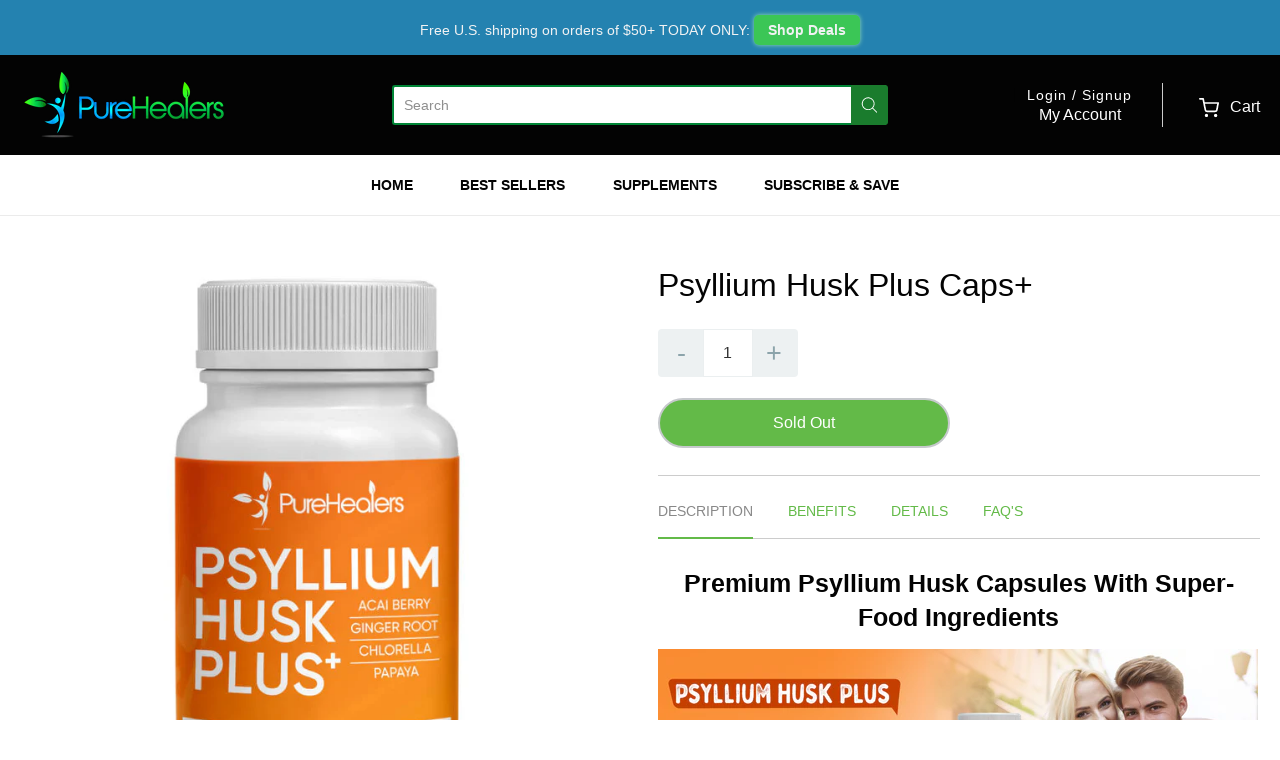

--- FILE ---
content_type: text/html; charset=utf-8
request_url: https://www.purehealers.com/collections/all-supplements/products/psyllium-husk-capsules
body_size: 47017
content:
<!doctype html>














<!-- Proudly powered by Shopify - https://shopify.com -->

<html class="no-js product psyllium-husk-fiber-veg-capsules-super-foods" lang="en">

  <head>



    <meta charset="utf-8">
<meta http-equiv="X-UA-Compatible" content="IE=edge,chrome=1">
<meta name="viewport" content="width=device-width, initial-scale=1">

<link rel="canonical" href="https://www.purehealers.com/products/psyllium-husk-capsules">












<title>Psyllium Husk Fiber Veg Capsules + Super Foods | Pure Healers</title>




  <meta name="description" content="Pure Healers Psyllium Husk Caps With Superfoods contains a complex blend of antioxidants such as acai berry, ginger root, and papaya. Easy daily fiber supplement promoting regularity and heart health.">


    <meta property="og:site_name" content="Pure Healers">


  <meta property="og:type" content="product">
  <meta property="og:title" content="Psyllium Husk Plus Caps+">
  <meta property="og:url" content="https://www.purehealers.com/products/psyllium-husk-capsules">
  <meta property="og:description" content="Premium Psyllium Husk Capsules With Super-Food Ingredients


The soluble fiber found in Psyllium Husks helps support healthy cholesterol levels, regularity, heart health, and various intestinal problems. Pure Healers Psyllium Husk+ is so much more than your standard fiber supplement.
Each capsule is packed with a complex blend of antioxidants and super-foods acai berry, ginger root, chlorella, and papaya. Each capsule also includes 1080 MG of Psyllium Husk.

Benefits And Features:

Includes Acai Berry, Ginger Root, Papaya, and Chlorella.
Assists in Cleansing Body of Toxins by Free-Radical Scavenging.
Promotes Regularity and Heart Health.
Promotes Skin Health.
Weight Loss Aid.
Supports Athletic Performance.
Aids in Joint Comfort.
60 Capsules per bottle (1-month supply).
Made in the USA.

We are so confident that this will become your favorite fiber supplement that every order comes with a 60-day money-back guarantee.
Click the Green Add To Cart Button to give it a try today. 
 
 
">
  
    <meta property="og:image" content="http://www.purehealers.com/cdn/shop/products/PureHealersPsylliumHuskCapsules_1200x630.jpg?v=1598155301">
    <meta property="og:image:secure_url" content="https://www.purehealers.com/cdn/shop/products/PureHealersPsylliumHuskCapsules_1200x630.jpg?v=1598155301">
    <meta property="og:image:width" content="1200"/>
    <meta property="og:image:height" content="630"/>
  
  <meta property="og:price:amount" content="14.99">
  <meta property="og:price:currency" content="USD">



  <meta name="twitter:card" content="summary">





  <meta name="twitter:title" content="Psyllium Husk Plus Caps+">
  <meta name="twitter:description" content="Premium Psyllium Husk Capsules With Super-Food Ingredients


The soluble fiber found in Psyllium Husks helps support healthy cholesterol levels, regularity, heart health, and various intestinal proble">
  <meta name="twitter:image" content="https://www.purehealers.com/cdn/shop/products/PureHealersPsylliumHuskCapsules_1200x630.jpg?v=1598155301">
  <meta name="twitter:image:width" content="1024">
  <meta name="twitter:image:height" content="1024">



    <link rel="preconnect" href="https://cdn.shopify.com" crossorigin>
    <link rel="preconnect" href="https://fonts.shopify.com" crossorigin>

    







<link rel="preload" as="font" href="" type="font/woff2" crossorigin="anonymous"/>


  <link rel="preload" as="font" href="" type="font/woff2" crossorigin="anonymous"/>



  <link rel="preload" as="font" href="" type="font/woff2" crossorigin="anonymous"/>



  <link rel="preload" as="font" href="" type="font/woff2" crossorigin="anonymous"/>










<link rel="preload" as="font" href="" type="font/woff2" crossorigin="anonymous"/>


  <link rel="preload" as="font" href="" type="font/woff2" crossorigin="anonymous"/>



  <link rel="preload" as="font" href="" type="font/woff2" crossorigin="anonymous"/>



  <link rel="preload" as="font" href="" type="font/woff2" crossorigin="anonymous"/>










<link rel="preload" as="font" href="" type="font/woff2" crossorigin="anonymous"/>


  <link rel="preload" as="font" href="" type="font/woff2" crossorigin="anonymous"/>



  <link rel="preload" as="font" href="" type="font/woff2" crossorigin="anonymous"/>



  <link rel="preload" as="font" href="" type="font/woff2" crossorigin="anonymous"/>


    <style data-shopify>
  :root {
    /* Content */

    --bg_header_color: #ffffff;
    --color_header_text: #030303;
    --color_content_heading: #030303;
    --color_content_text: #303030;
    --color_content_text_light: #696969;
    --color_content_text_extra_light: rgba(105, 105, 105, 0.2);
    --color_content_link: #2482b0;
    --color_content_link_hover: #63ba48;
    --color_content_line: #030303;
    --bg_content_color: #ffffff;

    /* Button */
    --bg_content_button: #63ba48;
    --bg_content_button_hover: #4b803b;
    --color_content_button_text: #ffffff;
    --color_content_button_text_hover: #f3f3f3;
    --bg_content_button_alpha_05: rgba(99, 186, 72, 0.05);

    /* Top Bar */
    --color_top_bar_text: #030303;
    --color_top_bar_link: #ffffff;
    --color_top_bar_link_hover: #0069cc;
    --bg_top_bar_color: #030303;


    /*Main Menu */
    --color_main_menu_link: #030303;
    --color_main_menu_link_hover: #63ba48;
    --color_header_line: #ffffff;

    /* Typo */
    --typo_main_menu_dropdown_font_size: 14px;
    --typo_primary_line_height: 1.5;

    /* Footer */
    --color_footer_content_text: #ffffff;
    --color_footer_text: #f1f2f3;
    --color_footer_link: #f1f2f3;
    --color_footer_link_hover: #63ba48;
    --color_footer_content_text_light: #2482b0;
    --color_footer_content_link: #ffffff;
    --color_footer_content_link_hover: #63ba48;
    --bg_footer_content_color: #202324;
    --color_footer_content_heading: #ffffff;
    --color_footer_content_line: #030303;
    --bg_footer_color: #2482b0;
    --color_footer_text_alpha_25: rgba(241, 242, 243, 0.25);


    /* Misc */
    --bg_sale_sticker_color: #030303;
    --color_sale_sticker: #ffffff;
    --color_brand_link: #0069cc;


    /* Announcement */
    --color_announcement_bar_text: #f1f2f3;
    --bg_announcement_bar_color: #2482b0;

    /* Sticky Cart */
    --sticky_cart_text: #303030;
    --sticky_cart_background: #ffffff;
    --sticky_cart_text_hover: #636363;

    /* Custom */
    --bg_content_color_alpha_8: rgba(255, 255, 255, 0.8);
    --color_content_link_alpha_08: rgba(36, 130, 176, 0.08);
    --color_content_link_alpha_6: rgba(36, 130, 176, 0.6);
    --color_content_link_alpha_3: rgba(36, 130, 176, 0.3);
    --color_content_link_alpha_2: rgba(36, 130, 176, 0.2);

    /* SVGs */
    --color_content_text_select_alpha_5: url("data:image/svg+xml,%3Csvg xmlns='http://www.w3.org/2000/svg' width='12px' height='7px' fill='rgba(48, 48, 48, 0.5)'%3E%3Cpath d='M0.653526932,0.762448087 C0.292593974,0.341359636 0.455760956,0 1.00247329,0 L10.5044548,0 C11.3304216,0 11.5684948,0.503422737 11.0226426,1.14025025 L6.65352693,6.23755191 C6.29259397,6.65864036 5.71060753,6.66237545 5.34647307,6.23755191 L0.653526932,0.762448087 Z'%3E%3C/path%3E%3C/svg%3E");
    --color_content_text_select: url("data:image/svg+xml,%3Csvg xmlns='http://www.w3.org/2000/svg' width='12px' height='7px' fill='%23303030'%3E%3Cpath d='M0.653526932,0.762448087 C0.292593974,0.341359636 0.455760956,0 1.00247329,0 L10.5044548,0 C11.3304216,0 11.5684948,0.503422737 11.0226426,1.14025025 L6.65352693,6.23755191 C6.29259397,6.65864036 5.71060753,6.66237545 5.34647307,6.23755191 L0.653526932,0.762448087 Z'%3E%3C/path%3E%3C/svg%3E");
    --color_footer_text_select_alpha_25: url("data:image/svg+xml,%3Csvg xmlns='http://www.w3.org/2000/svg' width='12px' height='7px' fill='rgba(241, 242, 243, 0.25)'%3E%3Cpath d='M0.653526932,0.762448087 C0.292593974,0.341359636 0.455760956,0 1.00247329,0 L10.5044548,0 C11.3304216,0 11.5684948,0.503422737 11.0226426,1.14025025 L6.65352693,6.23755191 C6.29259397,6.65864036 5.71060753,6.66237545 5.34647307,6.23755191 L0.653526932,0.762448087 Z'%3E%3C/path%3E%3C/svg%3E");
    --color_footer_text_select: url("data:image/svg+xml,%3Csvg xmlns='http://www.w3.org/2000/svg' width='12px' height='7px' fill='%23f1f2f3'%3E%3Cpath d='M0.653526932,0.762448087 C0.292593974,0.341359636 0.455760956,0 1.00247329,0 L10.5044548,0 C11.3304216,0 11.5684948,0.503422737 11.0226426,1.14025025 L6.65352693,6.23755191 C6.29259397,6.65864036 5.71060753,6.66237545 5.34647307,6.23755191 L0.653526932,0.762448087 Z'%3E%3C/path%3E%3C/svg%3E");


    /* specific colors for Shop Pay Installments Banner */
    --payment-terms-background-color: #ffffff;
    /* End Shop Pay Installment Banner */

  }
</style>


    <style id="initial-css">
  *,::after,::before{box-sizing:border-box}
  html {
    box-sizing: border-box;
    height: 100%;
  }
  #loading {
    opacity: 1;
    visibility: visible;
    display: -webkit-box;
    display: -webkit-flex;
    display: -ms-flexbox;
    display: flex;
    -webkit-box-pack: center;
    -webkit-justify-content: center;
    -ms-flex-pack: center;
    justify-content: center;
    -webkit-box-align: center;
    -webkit-align-items: center;
    -ms-flex-align: center;
    align-items: center;
    position: fixed;
    top: 0;
    left: 0;
    width: 100% !important;
    height: 100% !important;
    z-index: 999999;
    background-color: #fff;
  }
  #loading .spinner {
    position: relative;
    width: 40px;
    height: 20px;
  }
  #loading .spinner:before,
  #loading .spinner:after {
    display: inline-block;
    content: "";
    position: absolute;
    left: 0;
    width: 50%;
    height: 100%;
    border-radius: 50%;
    -webkit-animation: spinner-move ease-in-out 0.5s infinite alternate,
      spinner-cover 1s infinite reverse;
    animation: spinner-move ease-in-out 0.5s infinite alternate,
      spinner-cover 1s infinite reverse;
  }
  #loading .spinner:before {
    background-color: var(--color_content_link);
    -webkit-animation-direction: alternate-reverse, normal;
    animation-direction: alternate-reverse, normal;
  }
  #loading .spinner:after {
    background-color: var(--color_content_link_hover);
  }
  @-webkit-keyframes spinner-move {
    to {
      left: 50%;
    }
  }
  @keyframes spinner-move {
    to {
      left: 50%;
    }
  }
  @-webkit-keyframes spinner-cover {
    0%,
    49.9% {
      z-index: 1;
    }
    50.1%,
    to {
      z-index: 0;
    }
  }
  @keyframes spinner-cover {
    0%,
    49.9% {
      z-index: 1;
    }
    50.1%,
    to {
      z-index: 0;
    }
  }

  #shopify-section-header {
    border-bottom: 1px solid rgba(0,0,0,.08);
  }

  @media screen and (min-width: 640px) {
    .columns.medium-6:last-child {margin-right: 0;}
  }
  @media screen and (min-width: 1024px) {
    .columns.medium-6:last-child {margin-right: 0;}
  }
  /* NORMALIZE.CSS 8.0.1 */
html{line-height:1.15;-webkit-text-size-adjust:100%}body{margin:0}main{display:block}h1{font-size:2em;margin:.67em 0}hr{box-sizing:content-box;height:0;overflow:visible}pre{font-family:monospace,monospace;font-size:1em}a{background-color:transparent}abbr[title]{border-bottom:none;text-decoration:underline;text-decoration:underline dotted}b,strong{font-weight:bolder}code,kbd,samp{font-family:monospace,monospace;font-size:1em}small{font-size:80%}sub,sup{font-size:75%;line-height:0;position:relative;vertical-align:baseline}sub{bottom:-.25em}sup{top:-.5em}img{border-style:none}button,input,optgroup,select,textarea{font-family:inherit;font-size:100%;line-height:1.15;margin:0}button,input{overflow:visible}button,select{text-transform:none}[type=button],[type=reset],[type=submit],button{-webkit-appearance:button}[type=button]::-moz-focus-inner,[type=reset]::-moz-focus-inner,[type=submit]::-moz-focus-inner,button::-moz-focus-inner{border-style:none;padding:0}[type=button]:-moz-focusring,[type=reset]:-moz-focusring,[type=submit]:-moz-focusring,button:-moz-focusring{outline:1px dotted ButtonText}fieldset{padding:.35em .75em .625em}legend{box-sizing:border-box;color:inherit;display:table;max-width:100%;padding:0;white-space:normal}progress{vertical-align:baseline}textarea{overflow:auto}[type=checkbox],[type=radio]{box-sizing:border-box;padding:0}[type=number]::-webkit-inner-spin-button,[type=number]::-webkit-outer-spin-button{height:auto}[type=search]{-webkit-appearance:textfield;outline-offset:-2px}[type=search]::-webkit-search-decoration{-webkit-appearance:none}::-webkit-file-upload-button{-webkit-appearance:button;font:inherit}details{display:block}summary{display:list-item}template{display:none}[hidden]{display:none}
/* FLICKITY 2.2.1 */
.flickity-enabled{position:relative}.flickity-enabled:focus{outline:0}.flickity-viewport{overflow:hidden;position:relative;height:100%}.flickity-slider{position:absolute;width:100%;height:100%}.flickity-enabled.is-draggable{-webkit-tap-highlight-color:transparent;-webkit-user-select:none;-moz-user-select:none;-ms-user-select:none;user-select:none}.flickity-enabled.is-draggable .flickity-viewport{cursor:move;cursor:-webkit-grab;cursor:grab}.flickity-enabled.is-draggable .flickity-viewport.is-pointer-down{cursor:-webkit-grabbing;cursor:grabbing}.flickity-button{position:absolute;background:hsla(0,0%,100%,.75);border:none;color:#333}.flickity-button:hover{background:#fff;cursor:pointer}.flickity-button:focus{outline:0;box-shadow:0 0 0 5px #19f}.flickity-button:active{opacity:.6}.flickity-button:disabled{opacity:.3;cursor:auto;pointer-events:none}.flickity-button-icon{fill:currentColor}.flickity-prev-next-button{top:50%;width:44px;height:44px;border-radius:50%;transform:translateY(-50%)}.flickity-prev-next-button.previous{left:10px}.flickity-prev-next-button.next{right:10px}.flickity-rtl .flickity-prev-next-button.previous{left:auto;right:10px}.flickity-rtl .flickity-prev-next-button.next{right:auto;left:10px}.flickity-prev-next-button .flickity-button-icon{position:absolute;left:20%;top:20%;width:60%;height:60%}.flickity-page-dots{position:absolute;width:100%;bottom:-25px;padding:0;margin:0;list-style:none;text-align:center;line-height:1}.flickity-rtl .flickity-page-dots{direction:rtl}.flickity-page-dots .dot{display:inline-block;width:10px;height:10px;margin:0 8px;background:#333;border-radius:50%;opacity:.25;cursor:pointer}.flickity-page-dots .dot.is-selected{opacity:1}

  .secondary-media-types.image-container-position.aspect__square {
    height: 5.375rem;
  }
  /** Typeahead */
  .typeahead__container * {
      -webkit-box-sizing: border-box;
      box-sizing: border-box;
      outline: 0;
  }
  .typeahead__field {
    color: #555;
  }
  .typeahead__field {
      display: -webkit-box;
      display: -webkit-flex;
      display: -ms-flexbox;
      display: flex;
      position: relative;
      width: 100%;
  }
  .typeahead__query {
    position: relative;
    z-index: 2;
    width: 100%;
  }
  .typeahead__button, .typeahead__filter {
    z-index: 1;
  }
  .typeahead__field .typeahead__hint, .typeahead__field [contenteditable], .typeahead__field input, .typeahead__field textarea {
    display: block;
    width: 100%;
    line-height: 1.25;
    min-height: calc(.5rem * 2 + 1.25rem + 2px);
    padding: .5rem .75rem;
    background: #fff;
    border: 1px solid #ccc;
    border-radius: 2px 0 0 2px;
    -webkit-appearance: none;
    -moz-appearance: none;
    appearance: none;
    -webkit-box-sizing: border-box;
    box-sizing: border-box;
  }
  .typeahead__container button, .typeahead__container input {
    overflow: visible;
  }
  .typeahead__container button, .typeahead__container input, .typeahead__container optgroup, .typeahead__container select, .typeahead__container textarea {
    font: inherit;
    margin: 0;
  }
  [type=search] {
    -webkit-appearance: textfield;
   outline-offset: -2px;
  }
  .typeahead__container input {
    font: inherit;
  }
  .typeahead__container [type=submit], .typeahead__container button {
    -webkit-appearance: button;
  }
  .typeahead__container button {
    display: inline-block;
    margin-bottom: 0;
    text-align: center;
    -ms-touch-action: manipulation;
    touch-action: manipulation;
    cursor: pointer;
    background-color: #fff;
    border: 1px solid #ccc;
    line-height: 1.25;
    padding: .5rem .75rem;
    -webkit-user-select: none;
    -moz-user-select: none;
    -ms-user-select: none;
    user-select: none;
    color: #555;
  }
  .typeahead__container button {
    text-transform: none;
    font: inherit;
    vertical-align: middle;
    white-space: nowrap;
  }
  .typeahead__cancel-button {
    display: none;
    width: 37px;
    height: 40px;
    padding: 7px;
    font-size: 1.25rem;
    line-height: 1;
  }

  .shopify-payment-button__button--hidden {
    display: none!important
  }

  .pricing.lht {
    height: 29px;
  }
</style>


    <link rel="stylesheet" href="//www.purehealers.com/cdn/shop/t/15/assets/theme-vendor.css?v=8065581097027463061659328333" type="text/css" media="print" onload="this.media='all'">
    <link rel="stylesheet" href="//www.purehealers.com/cdn/shop/t/15/assets/theme.css?v=85538533705889299621659328333" type="text/css" media="all" onload="this.media='all'">
    <link rel="stylesheet" href="//www.purehealers.com/cdn/shop/t/15/assets/theme-custom.css?v=117929441783371388631659328333" type="text/css" media="print" onload="this.media='all'">
    <link rel="stylesheet" href="//www.purehealers.com/cdn/shop/t/15/assets/fonts.css?v=159623265443948172141759333066" type="text/css" media="print" onload="this.media='all'">
	<link rel="stylesheet" href="https://cdnjs.cloudflare.com/ajax/libs/font-awesome/4.7.0/css/font-awesome.min.css">
    <noscript>
      <link rel="stylesheet" href="//www.purehealers.com/cdn/shop/t/15/assets/theme-vendor.css?v=8065581097027463061659328333" type="text/css" media="all">
      <link rel="stylesheet" href="//www.purehealers.com/cdn/shop/t/15/assets/theme.css?v=85538533705889299621659328333" type="text/css" media="all">
      <link rel="stylesheet" href="//www.purehealers.com/cdn/shop/t/15/assets/fonts.css?v=159623265443948172141759333066" type="text/css" media="all">
    </noscript>

    <script>
  document.documentElement.className = document.documentElement.className.replace('no-js', 'js');
  window.addEventListener('DOMContentLoaded', (e) => {
    skupHideSpinner();
    skupSetViewPortForMobile();
  });

  function skupHideSpinner() {
    const loading = document.getElementById('loading');
    if (! loading) {
      return;
    }
    loading.style.opacity = '0';
    loading.style.visibility = 'hidden';
    setTimeout(function () {
      loading.style.display = 'none';
    }, 1000);
  }

  function skupSetViewPortForMobile() {
    /*(function ($) {
      var meta = $('head meta[name="viewport"]');
      $("input, select, textarea").on('touchstart', function() {
        meta.attr('content', 'width=device-width, initial-scale=1, user-scalable=0');
      });
      $("input, select, textarea").on('touchend', function() {
        setTimeout(function () {
          meta.attr('content', 'width=device-width, initial-scale=1, user-scalable=1');
        }, 100);
      });
    }(jQuery.noConflict()));*/
  }
</script>


    <script>
  window.lazySizesConfig = window.lazySizesConfig || {};
  lazySizesConfig.loadMode = 1;
  lazySizesConfig.loadHidden = false;
</script>
<script src="https://cdnjs.cloudflare.com/ajax/libs/lazysizes/4.0.1/plugins/respimg/ls.respimg.min.js" async="async"></script>
<script src="https://cdnjs.cloudflare.com/ajax/libs/lazysizes/4.0.1/plugins/rias/ls.rias.min.js" async="async"></script>
<script src="https://cdnjs.cloudflare.com/ajax/libs/lazysizes/4.0.1/plugins/parent-fit/ls.parent-fit.min.js" async="async"></script>
<script src="https://cdnjs.cloudflare.com/ajax/libs/lazysizes/4.0.1/plugins/bgset/ls.bgset.min.js" async="async"></script>
<script src="https://cdnjs.cloudflare.com/ajax/libs/lazysizes/4.0.1/lazysizes.min.js" async="async"></script>

    




















<script>
  window.Station || (window.Station = {
    App: {
      config: {
        mediumScreen: 640,
        largeScreen: 1024
      }
    },
    Theme: {
      givenName: "1-08-22 [Boost] Live theme with filter \u0026 search ",
      id: 130931196063,
      name: "Providence",
      version: "5.11.10",
      config: {
        search: {
          enableSuggestions: true,
          showVendor: false,
          showPrice: false,
          showUnavailableProducts: "hide",
          enterKeySubmit: true
        },
        product: {
          enableDeepLinking: true,
          enableHighlightAddWhenSale: true,
          enableLightbox: true,
          enableQtyLimit: false,
          enableSelectAnOption: false,
          enableSetVariantFromSecondary: true,
          lightboxImageSize: "master",
          primaryImageSize: "1024x1024",
          showPrimaryImageFirst: false
        },
        mediaQuery: {
          mediumUp: 'screen and (min-width: 768px)',
          small: 'screen and (max-width: 767px)',
        }
      },
      current: {
        article: null,
        cart: {"note":null,"attributes":{},"original_total_price":0,"total_price":0,"total_discount":0,"total_weight":0.0,"item_count":0,"items":[],"requires_shipping":false,"currency":"USD","items_subtotal_price":0,"cart_level_discount_applications":[],"checkout_charge_amount":0},
        collection: {"id":287440765087,"handle":"all-supplements","updated_at":"2023-07-05T07:40:57-07:00","published_at":"2022-07-12T14:17:57-07:00","sort_order":"best-selling","template_suffix":"","published_scope":"web","title":"All Supplements","body_html":""},
        featured_media_id: 10746439139487,
        featuredImageID: 18571857625247,
        product: {"id":5533044539551,"title":"Psyllium Husk Plus Caps+","handle":"psyllium-husk-capsules","description":"\u003ch2\u003ePremium Psyllium Husk Capsules With Super-Food Ingredients\u003c\/h2\u003e\n\u003cdiv style=\"text-align: left;\"\u003e\u003cimg alt=\"\" src=\"https:\/\/cdn.shopify.com\/s\/files\/1\/0443\/4506\/5631\/files\/Psyllium_Husk_Fiber_Capsules_Banner_-_Pure_Healers_600x600.jpg?v=1661483851\"\u003e\u003c\/div\u003e\n\u003cdiv style=\"text-align: left;\"\u003e\u003c\/div\u003e\n\u003cp\u003eThe soluble fiber found in Psyllium Husks helps support healthy cholesterol levels, regularity, heart health, and various intestinal problems. Pure Healers Psyllium Husk+ is so much more than your standard fiber supplement.\u003c\/p\u003e\n\u003cp\u003eEach capsule is packed with a complex blend of antioxidants and super-foods acai berry, ginger root, chlorella, and papaya. Each capsule also includes 1080 MG of Psyllium Husk.\u003c\/p\u003e\n\u003ch3\u003e\u003cspan style=\"color: #000000;\"\u003e\u003cimg style=\"display: block; margin-left: auto; margin-right: auto;\" src=\"https:\/\/cdn.shopify.com\/s\/files\/1\/0443\/4506\/5631\/files\/Psyllium_Husk_Veg_Caps_Info_Banner_-_Pure_Healers_480x480.jpg?v=1661484044\" alt=\"\"\u003e\u003c\/span\u003e\u003c\/h3\u003e\n\u003ch3\u003e\u003cspan style=\"color: #000000;\"\u003eBenefits And Features:\u003c\/span\u003e\u003c\/h3\u003e\n\u003cul\u003e\n\u003cli\u003eIncludes Acai Berry, Ginger Root, Papaya, and Chlorella.\u003c\/li\u003e\n\u003cli\u003eAssists in Cleansing Body of Toxins by Free-Radical Scavenging.\u003c\/li\u003e\n\u003cli\u003ePromotes Regularity and Heart Health.\u003c\/li\u003e\n\u003cli\u003ePromotes Skin Health.\u003c\/li\u003e\n\u003cli\u003eWeight Loss Aid.\u003c\/li\u003e\n\u003cli\u003eSupports Athletic Performance.\u003c\/li\u003e\n\u003cli\u003eAids in Joint Comfort.\u003c\/li\u003e\n\u003cli\u003e60 Capsules per bottle (1-month supply).\u003c\/li\u003e\n\u003cli\u003eMade in the USA.\u003c\/li\u003e\n\u003c\/ul\u003e\n\u003cp\u003eWe are so confident that this will become your favorite fiber supplement that every order comes with a 60-day money-back guarantee.\u003c\/p\u003e\n\u003cp style=\"text-align: center;\"\u003e\u003cspan style=\"color: #2482b0;\"\u003e\u003cstrong\u003eClick the Green Add To Cart Button to give it a try today. \u003c\/strong\u003e\u003c\/span\u003e\u003c\/p\u003e\n\u003cp style=\"text-align: center;\"\u003e \u003c\/p\u003e\n\u003cp style=\"text-align: center;\"\u003e \u003c\/p\u003e\n\u003cp style=\"text-align: center;\"\u003e\u003cbr\u003e\u003c\/p\u003e","published_at":"2023-02-28T18:30:06-07:00","created_at":"2020-08-15T22:32:37-07:00","vendor":"Pure Healers","type":"Vitamins \u0026 Supplements","tags":["10-20"],"price":1499,"price_min":1499,"price_max":1499,"available":false,"price_varies":false,"compare_at_price":null,"compare_at_price_min":0,"compare_at_price_max":0,"compare_at_price_varies":false,"variants":[{"id":35677676306591,"title":"Default Title","option1":"Default Title","option2":null,"option3":null,"sku":"PH-Husk-1","requires_shipping":true,"taxable":true,"featured_image":null,"available":false,"name":"Psyllium Husk Plus Caps+","public_title":null,"options":["Default Title"],"price":1499,"weight":0,"compare_at_price":null,"inventory_management":"shopify","barcode":"804589997429","requires_selling_plan":false,"selling_plan_allocations":[]}],"images":["\/\/www.purehealers.com\/cdn\/shop\/products\/PureHealersPsylliumHuskCapsules.jpg?v=1598155301","\/\/www.purehealers.com\/cdn\/shop\/products\/PureHealersPsyllumHusk_CapsFacts.jpg?v=1598155364","\/\/www.purehealers.com\/cdn\/shop\/products\/PureHealersFiberSupplementInfo.jpg?v=1598155413","\/\/www.purehealers.com\/cdn\/shop\/products\/PureHealersDailyFiberSupplementInfoGraphic.jpg?v=1598155464"],"featured_image":"\/\/www.purehealers.com\/cdn\/shop\/products\/PureHealersPsylliumHuskCapsules.jpg?v=1598155301","options":["Title"],"media":[{"alt":"Detox Formula Front of Bottle","id":10746439139487,"position":1,"preview_image":{"aspect_ratio":1.0,"height":900,"width":900,"src":"\/\/www.purehealers.com\/cdn\/shop\/products\/PureHealersPsylliumHuskCapsules.jpg?v=1598155301"},"aspect_ratio":1.0,"height":900,"media_type":"image","src":"\/\/www.purehealers.com\/cdn\/shop\/products\/PureHealersPsylliumHuskCapsules.jpg?v=1598155301","width":900},{"alt":"Fiber Supplement With Ginger and Chlorella","id":10746440056991,"position":2,"preview_image":{"aspect_ratio":1.0,"height":900,"width":900,"src":"\/\/www.purehealers.com\/cdn\/shop\/products\/PureHealersPsyllumHusk_CapsFacts.jpg?v=1598155364"},"aspect_ratio":1.0,"height":900,"media_type":"image","src":"\/\/www.purehealers.com\/cdn\/shop\/products\/PureHealersPsyllumHusk_CapsFacts.jpg?v=1598155364","width":900},{"alt":"Bottle of Psyllium Husk Suggested Use","id":10746440745119,"position":3,"preview_image":{"aspect_ratio":1.0,"height":900,"width":900,"src":"\/\/www.purehealers.com\/cdn\/shop\/products\/PureHealersFiberSupplementInfo.jpg?v=1598155413"},"aspect_ratio":1.0,"height":900,"media_type":"image","src":"\/\/www.purehealers.com\/cdn\/shop\/products\/PureHealersFiberSupplementInfo.jpg?v=1598155413","width":900},{"alt":"Weight Loss \u0026 Energy Booster Formula","id":10746441662623,"position":4,"preview_image":{"aspect_ratio":1.0,"height":1638,"width":1638,"src":"\/\/www.purehealers.com\/cdn\/shop\/products\/PureHealersDailyFiberSupplementInfoGraphic.jpg?v=1598155464"},"aspect_ratio":1.0,"height":1638,"media_type":"image","src":"\/\/www.purehealers.com\/cdn\/shop\/products\/PureHealersDailyFiberSupplementInfoGraphic.jpg?v=1598155464","width":1638}],"requires_selling_plan":false,"selling_plan_groups":[],"content":"\u003ch2\u003ePremium Psyllium Husk Capsules With Super-Food Ingredients\u003c\/h2\u003e\n\u003cdiv style=\"text-align: left;\"\u003e\u003cimg alt=\"\" src=\"https:\/\/cdn.shopify.com\/s\/files\/1\/0443\/4506\/5631\/files\/Psyllium_Husk_Fiber_Capsules_Banner_-_Pure_Healers_600x600.jpg?v=1661483851\"\u003e\u003c\/div\u003e\n\u003cdiv style=\"text-align: left;\"\u003e\u003c\/div\u003e\n\u003cp\u003eThe soluble fiber found in Psyllium Husks helps support healthy cholesterol levels, regularity, heart health, and various intestinal problems. Pure Healers Psyllium Husk+ is so much more than your standard fiber supplement.\u003c\/p\u003e\n\u003cp\u003eEach capsule is packed with a complex blend of antioxidants and super-foods acai berry, ginger root, chlorella, and papaya. Each capsule also includes 1080 MG of Psyllium Husk.\u003c\/p\u003e\n\u003ch3\u003e\u003cspan style=\"color: #000000;\"\u003e\u003cimg style=\"display: block; margin-left: auto; margin-right: auto;\" src=\"https:\/\/cdn.shopify.com\/s\/files\/1\/0443\/4506\/5631\/files\/Psyllium_Husk_Veg_Caps_Info_Banner_-_Pure_Healers_480x480.jpg?v=1661484044\" alt=\"\"\u003e\u003c\/span\u003e\u003c\/h3\u003e\n\u003ch3\u003e\u003cspan style=\"color: #000000;\"\u003eBenefits And Features:\u003c\/span\u003e\u003c\/h3\u003e\n\u003cul\u003e\n\u003cli\u003eIncludes Acai Berry, Ginger Root, Papaya, and Chlorella.\u003c\/li\u003e\n\u003cli\u003eAssists in Cleansing Body of Toxins by Free-Radical Scavenging.\u003c\/li\u003e\n\u003cli\u003ePromotes Regularity and Heart Health.\u003c\/li\u003e\n\u003cli\u003ePromotes Skin Health.\u003c\/li\u003e\n\u003cli\u003eWeight Loss Aid.\u003c\/li\u003e\n\u003cli\u003eSupports Athletic Performance.\u003c\/li\u003e\n\u003cli\u003eAids in Joint Comfort.\u003c\/li\u003e\n\u003cli\u003e60 Capsules per bottle (1-month supply).\u003c\/li\u003e\n\u003cli\u003eMade in the USA.\u003c\/li\u003e\n\u003c\/ul\u003e\n\u003cp\u003eWe are so confident that this will become your favorite fiber supplement that every order comes with a 60-day money-back guarantee.\u003c\/p\u003e\n\u003cp style=\"text-align: center;\"\u003e\u003cspan style=\"color: #2482b0;\"\u003e\u003cstrong\u003eClick the Green Add To Cart Button to give it a try today. \u003c\/strong\u003e\u003c\/span\u003e\u003c\/p\u003e\n\u003cp style=\"text-align: center;\"\u003e \u003c\/p\u003e\n\u003cp style=\"text-align: center;\"\u003e \u003c\/p\u003e\n\u003cp style=\"text-align: center;\"\u003e\u003cbr\u003e\u003c\/p\u003e"},
        template: "product",
        templateType: "product",
        variant: {"id":35677676306591,"title":"Default Title","option1":"Default Title","option2":null,"option3":null,"sku":"PH-Husk-1","requires_shipping":true,"taxable":true,"featured_image":null,"available":false,"name":"Psyllium Husk Plus Caps+","public_title":null,"options":["Default Title"],"price":1499,"weight":0,"compare_at_price":null,"inventory_management":"shopify","barcode":"804589997429","requires_selling_plan":false,"selling_plan_allocations":[]},
        players: {
          youtube: {},
          vimeo: {}
        }
      },
      customerLoggedIn: false,
      shop: {
        collectionsCount: 9,
        currency: "USD",
        domain: "www.purehealers.com",
        locale: "en",
        moneyFormat: "${{amount}}",
        moneyWithCurrencyFormat: "${{amount}} ",
        name: "Pure Healers",
        productsCount: 4,
        url: "https:\/\/www.purehealers.com",
        
        root: "\/"
      },
      i18n: {
        search: {
          suggestions: {
            products: "Products",
            collections: "Collections",
            pages: "Pages",
            articles: "Articles",
          },
          results: {
            show: "Show all results for",
            none: "No results found for"
          }
        },
        cart: {
          itemCount: {
            zero: "0 items",
            one: "1 item",
            other: "{{ count }} items"
          },
          notification: {
            productAdded: "{{ product_title }} has been added to your cart. {{ view_cart_link }}",
            viewCartLink: "View Cart"
          }
        },
        map: {
          errors: {
            addressError: "Error looking up that address",
            addressNoResults: "No results for that address",
            addressQueryLimitHTML: "You have exceeded the Google API usage limit. Consider upgrading to a \u003ca href=\"https:\/\/developers.google.com\/maps\/premium\/usage-limits\"\u003ePremium Plan\u003c\/a\u003e.",
            authErrorHTML: "There was a problem authenticating your Google Maps API Key"
          }
        },
        product: {
          addToCart: "Add to Cart",
          soldOut: "Sold Out",
          unavailable: "Unavailable",
          onSale: "Sale!",
          regularPrice: "Regular price",
          unitPrice: "per",
          unitPriceSeparator: "per"
        },
        a11y: {
          close: "Close"
        }
      }
    }
  });
  window.Station.Theme.current.inventory || (window.Station.Theme.current.inventory = {35677676306591: {
        policy: "deny",
        quantity: 0
      }
});
</script>


    <script type="text/javascript" src="//www.purehealers.com/cdn/shop/t/15/assets/theme-vendor.js?v=115272055657488956361659328333" defer="defer"></script>
	<script src="https://ajax.googleapis.com/ajax/libs/jquery/3.6.0/jquery.min.js"></script>
    <script type="text/javascript" src="/services/javascripts/currencies.js" defer="defer"></script>
    <script type="text/javascript" src="//www.purehealers.com/cdn/shop/t/15/assets/jquery.currencies.min.js?v=60353433255631663501659328333" defer="defer"></script>
    <script type="text/javascript" src="//www.purehealers.com/cdn/shop/t/15/assets/theme.js?v=372244903053994501659328333" defer="defer"></script>
    <script type="text/javascript" src="//www.purehealers.com/cdn/shop/t/15/assets/theme-custom.js?v=2786494405936754481659328333" defer="defer"></script>
    <script type="text/javascript" src="//www.purehealers.com/cdn/shop/t/15/assets/custom.js?v=32694712029344815571659328333" defer="defer"></script>

    <style>.spf-filter-loading #gf-products > *:not(.spf-product--skeleton){visibility: hidden; opacity: 0}</style>
<script>
  document.getElementsByTagName('html')[0].classList.add('spf-filter-loading');
  window.addEventListener("globoFilterRenderCompleted",function(e){document.getElementsByTagName('html')[0].classList.remove('spf-filter-loading')})
  window.sortByRelevance = false;
  window.moneyFormat = "${{amount}}";
  window.GloboMoneyFormat = "${{amount}}";
  window.GloboMoneyWithCurrencyFormat = "${{amount}} ";
  window.filterPriceRate = 1;
  window.filterPriceAdjustment = 1;

  window.shopCurrency = "USD";
  window.currentCurrency = "USD";

  window.isMultiCurrency = false;
  window.globoFilterAssetsUrl = '//www.purehealers.com/cdn/shop/t/15/assets/';
  window.assetsUrl = '//www.purehealers.com/cdn/shop/t/15/assets/';
  window.filesUrl = '//www.purehealers.com/cdn/shop/files/';
  var page_id = 0;
  var globo_filters_json = {"default":9991}
  var GloboFilterConfig = {
    api: {
      filterUrl: "https://filter-v7.globosoftware.net/filter",
      searchUrl: "https://filter-v7.globosoftware.net/search",
      url: "https://filter-v7.globosoftware.net",
    },
    shop: {
      name: "Pure Healers",
      url: "https://www.purehealers.com",
      domain: "best-vitamin-supplements.myshopify.com",
      is_multicurrency: false,
      currency: "USD",
      cur_currency: "USD",
      cur_locale: "en",
      locale: "en",
      root_url: "",
      country_code: "US",
      product_image: {width: 360, height: 504},
      no_image_url: "https://cdn.shopify.com/s/images/themes/product-1.png",
      themeStoreId: 587,
      swatches:  null,
      newUrlStruct: true,
      translation: {"default":{"search":{"suggestions":"Suggestions","collections":"Collections","pages":"Pages","product":"Product","products":"Products","view_all":"Search for","view_all_products":"View all products","not_found":"Sorry, nothing found for","product_not_found":"No products were found","no_result_keywords_suggestions_title":"Popular searches","no_result_products_suggestions_title":"However, You may like","zero_character_keywords_suggestions_title":"Suggestions","zero_character_popular_searches_title":"Popular searches","zero_character_products_suggestions_title":"Trending products"},"form":{"heading":"Search products","select":"-- Select --","search":"Search","submit":"Search","clear":"Clear"},"filter":{"filter_by":"Filter By","clear_all":"Clear All","view":"View","clear":"Clear","in_stock":"In Stock","out_of_stock":"Out of Stock","ready_to_ship":"Ready to ship","search":"Search options","choose_values":"Choose values"},"sort":{"sort_by":"Sort By","manually":"Featured","availability_in_stock_first":"Availability","relevance":"Relevance","best_selling":"Best Selling","alphabetically_a_z":"Alphabetically, A-Z","alphabetically_z_a":"Alphabetically, Z-A","price_low_to_high":"Price, low to high","price_high_to_low":"Price, high to low","date_new_to_old":"Date, new to old","date_old_to_new":"Date, old to new","sale_off":"% Sale off"},"product":{"add_to_cart":"Add to cart","unavailable":"Unavailable","sold_out":"Sold out","sale":"Sale","load_more":"Load more","limit":"Show","search":"Search products","no_results":"Sorry, there are no products in this collection"}}},
      redirects: null,
      images: ["sca-qv-no-image.jpg"],
      settings: {"bg_announcement_bar_color":"#2482b0","color_announcement_bar_text":"#f1f2f3","bg_top_bar_color":"#030303","color_brand_link":"#0069cc","color_top_bar_text":"#030303","color_top_bar_link":"#ffffff","color_top_bar_link_hover":"#0069cc","bg_header_color":"#ffffff","color_header_text":"#030303","color_main_menu_link":"#030303","color_main_menu_link_hover":"#63ba48","color_header_line":"#ffffff","bg_content_color":"#ffffff","color_content_heading":"#030303","color_content_text":"#303030","color_content_text_light":"#696969","color_content_link":"#2482b0","color_content_link_hover":"#63ba48","color_content_line":"#030303","bg_footer_content_color":"#202324","color_footer_content_heading":"#ffffff","color_footer_content_text":"#ffffff","color_footer_content_text_light":"#2482b0","color_footer_content_link":"#ffffff","color_footer_content_link_hover":"#63ba48","color_footer_content_line":"#030303","bg_footer_color":"#2482b0","color_footer_text":"#f1f2f3","color_footer_link":"#f1f2f3","color_footer_link_hover":"#63ba48","bg_content_button":"#63ba48","color_content_button_text":"#ffffff","bg_content_button_hover":"#4b803b","color_content_button_text_hover":"#f3f3f3","bg_sale_sticker_color":"#030303","color_sale_sticker":"#ffffff","sticky_cart_background":"#ffffff","sticky_cart_text":"#303030","typo_brand_font":{"error":"json not allowed for this object"},"typo_brand_font_size":20,"typo_main_menu_font":{"error":"json not allowed for this object"},"typo_main_menu_font_size":14,"typo_main_menu_dropdown_font_size":14,"typo_primary_font":{"error":"json not allowed for this object"},"typo_primary_font_size":16,"typo_primary_line_height":"1.5","typo_heading_font":{"error":"json not allowed for this object"},"sidebar_side":"right","sidebar_enable_sticky":false,"sidebar_show_index":false,"sidebar_show_page":false,"sidebar_show_product":false,"sidebar_show_blog":true,"sidebar_show_article":true,"search_enable_suggestions":true,"search_show_vendor":false,"search_show_price":false,"search_unavailable_products":false,"search_enter_submit":true,"cart_type":"default","social_facebook_link":"https:\/\/www.facebook.com\/PureHealers\/","social_twitter_link":"","social_pinterest_link":"","social_instagram_link":"https:\/\/www.instagram.com\/purehealers\/","social_tumblr_link":"","social_snapchat_link":"","social_youtube_link":"https:\/\/www.instagram.com\/purehealers\/","social_vimeo_link":"","share_facebook":true,"share_twitter":false,"share_pinterest":true,"social_twitter_feed_style":"light","social_twitter_feed_limit":3,"favicon":null,"pt_show_refine":true,"pt_show_collection_group":true,"pt_show_clear":true,"pt_show_view_all":true,"pt_show_collection_count":true,"pt_show_show_single_group":true,"pt_scroll_filter_group":true,"pt_show_inactive_filters":false,"pt_force_dropdown":false,"pt_hide_headers":false,"pt_float_filters":"false","pt_refine_text":"Refine","pt_clear_text":"clear","pt_view_all_text":"view all","pt_tags_text":"Tags","pt_sort_by_text":"Sort By","pt_collection_text":"Collection","pt_search_placeholder_text":"search...","pt_mobile_text":"Filter","pt_show_tags_group":false,"pt_show_tags_grouped":false,"pt_show_sort_by_group":false,"pt_sort_position":"bottom","pt_sort_by_dropdown":false,"pt_show_sort_by_checkboxes":false,"pt_sort_manual_text":"Featured","pt_sort_price_asc_text":"Price: Low to High","pt_sort_price_desc_text":"Price: High to Low","pt_sort_title_asc_text":"A-Z","pt_sort_title_desc_text":"Z-A","pt_sort_created_asc_text":"Newest Last","pt_sort_created_desc_text":"Newest","pt_sort_best_selling_text":"Best Selling","color_pt_header_text":"#222","color_pt_header_border":"#DDD","color_pt_header_top_border":"rgba(0,0,0,0)","pt_header_size":18,"pt_header_font_override":false,"pt_header_font":{"error":"json not allowed for this object"},"pt_header_weight":"600","color_pt_links":"#222","color_pt_links_selected":"#333","color_pt_links_hover":"#444","color_pt_counts_color":"#888","pt_links_size":14,"pt_links_font_override":false,"pt_links_font":{"error":"json not allowed for this object"},"pt_links_weight":"300","pt_show_checkboxes":true,"pt_checkbox_style":"0","pt_checkbox_swatch_style":"3","pt_checkbox_primary_color":"#888","pt_checkbox_secondary_color":"#444","pt_checkbox_size":15,"pt_checkbox_size_swatch":25,"pt_checkbox_checkbox_align":"middle","pt_color_swatch_type":"swatch","color_pt_clear_bg":"#EEE","color_pt_clear_text":"#222","color_pt_clear_bg_hover":"#DDD","color_pt_clear_text_hover":"#222","color_pt_bg":"rgba(0,0,0,0)","color_pt_bg_border":"rgba(0,0,0,0)","pt_bg_padding":0,"pt_bg_radius":3,"pt_mobile_enable":false,"pt_accordion_enable":false,"pt_accordion_mode":"all","pt_accordion_icon_style":"arrows","pt_mobile_color":"#222","pt_mobile_max_width":"767px","pt_mobile_vertical":7,"pt_mobile_text_vertical":14,"pt_mobile_font_override":false,"pt_mobile_font":{"error":"json not allowed for this object"},"pt_mobile_size":"","pt_mobile_hide_selected":true,"color_pt_small_box_bg":"#FFFFFF","color_pt_small_box_bg_hover":"#00a5fd","color_pt_small_box_text_hover":"#FFFFFF","pt_small_box_radius":3,"pt_small_box_border":true,"pt_small_box_shadow":true,"pt_view_more_enable":false,"pt_view_more_count":10,"pt_view_more_text":"View More...","pt_apply_button_enable":false,"pt_apply_button_text":"Apply","pt_apply_button_color":"#0084FF","pt_apply_button_hover_color":"#0670Cf","pt_apply_button_disabled_color":"#CCCCCC","pt_sticky_enable":false,"pt_sticky_mode":"basic","pt_sticky_selector":".filter-menu","pt_sticky_offset":"25px","pt_sticky_min_width":"767px","pt_ajax_enable":false,"pt_ajax_selector":"#main","pt_ajax_script":";","pt_disable_a11y_outlines":false,"pt_show_only_on_collections":false,"pt_clear_to_current_collection":false,"pt_always_show_selected":true,"pt_filter_padding":6,"pt_temporary_disable":false,"checkout_header_image":null,"checkout_logo_image":"\/\/www.purehealers.com\/cdn\/shop\/files\/Pure_Healers_Logo.png?v=1656826984","checkout_logo_position":"center","checkout_logo_size":"large","checkout_body_background_image":null,"checkout_body_background_color":"#ffffff","checkout_input_background_color_mode":"white","checkout_sidebar_background_image":null,"checkout_sidebar_background_color":"#fafafa","checkout_heading_font":"Abel","checkout_body_font":"Abel","checkout_accent_color":"#0069cc","checkout_button_color":"#7ec242","checkout_error_color":"#cc0000","sidebar_show_collection":false,"customer_layout":"customer_area"},
      separate_options: null,
      home_filter: false,
      page: "product",
      layout: "theme"
    },
    taxes: null,
    special_countries: null,
    adjustments: null,

    year_make_model: {
      id: null
    },
    filter: {
      id: globo_filters_json[page_id] || globo_filters_json['default'] || 0,
      layout: 1,
      showCount: true,
      isLoadMore: 0,
      filter_on_search_page: false
    },
    search:{
      enable: true,
      zero_character_suggestion: false,
      layout: 1,
    },
    collection: {
      id:0,
      handle:'',
      sort: 'best-selling',
      tags: null,
      vendor: null,
      type: null,
      term: null,
      limit: 12,
      products_count: 4,
      excludeTags: null
    },
    customer: false,
    selector: {
      sortBy: '.collection-sorting',
      pagination: '.pagination:first, .paginate:first, .pagination-custom:first, #pagination:first, #gf_pagination_wrap',
      products: '.grid.grid-collage'
    }
  };

</script>
<script defer src="//www.purehealers.com/cdn/shop/t/15/assets/v5.globo.filter.lib.js?v=125770080141514146221659328333"></script>

<link rel="preload stylesheet" href="//www.purehealers.com/cdn/shop/t/15/assets/v5.globo.search.css?v=100816588894824515861659328333" as="style">



          <script>
        window.addEventListener('globoFilterRenderCompleted', function () {
          if(Station && Station.Theme && Station.Theme.Cart) {
            Station.Theme.Cart.init();
          }
          if(Station && Station.Theme && Station.Theme.Currency) {
            Station.Theme.Currency.init();
          }
        });
      </script>
      

<script>window.performance && window.performance.mark && window.performance.mark('shopify.content_for_header.start');</script><meta id="shopify-digital-wallet" name="shopify-digital-wallet" content="/44345065631/digital_wallets/dialog">
<meta name="shopify-checkout-api-token" content="48dfba40b4cd2fbf8fd26f96eb42170b">
<link rel="alternate" type="application/json+oembed" href="https://www.purehealers.com/products/psyllium-husk-capsules.oembed">
<script async="async" src="/checkouts/internal/preloads.js?locale=en-US"></script>
<link rel="preconnect" href="https://shop.app" crossorigin="anonymous">
<script async="async" src="https://shop.app/checkouts/internal/preloads.js?locale=en-US&shop_id=44345065631" crossorigin="anonymous"></script>
<script id="apple-pay-shop-capabilities" type="application/json">{"shopId":44345065631,"countryCode":"US","currencyCode":"USD","merchantCapabilities":["supports3DS"],"merchantId":"gid:\/\/shopify\/Shop\/44345065631","merchantName":"Pure Healers","requiredBillingContactFields":["postalAddress","email"],"requiredShippingContactFields":["postalAddress","email"],"shippingType":"shipping","supportedNetworks":["visa","masterCard","amex","discover","elo","jcb"],"total":{"type":"pending","label":"Pure Healers","amount":"1.00"},"shopifyPaymentsEnabled":true,"supportsSubscriptions":true}</script>
<script id="shopify-features" type="application/json">{"accessToken":"48dfba40b4cd2fbf8fd26f96eb42170b","betas":["rich-media-storefront-analytics"],"domain":"www.purehealers.com","predictiveSearch":true,"shopId":44345065631,"locale":"en"}</script>
<script>var Shopify = Shopify || {};
Shopify.shop = "best-vitamin-supplements.myshopify.com";
Shopify.locale = "en";
Shopify.currency = {"active":"USD","rate":"1.0"};
Shopify.country = "US";
Shopify.theme = {"name":"1-08-22 [Boost] Live theme with filter \u0026 search ","id":130931196063,"schema_name":"Providence","schema_version":"6.0.1","theme_store_id":null,"role":"main"};
Shopify.theme.handle = "null";
Shopify.theme.style = {"id":null,"handle":null};
Shopify.cdnHost = "www.purehealers.com/cdn";
Shopify.routes = Shopify.routes || {};
Shopify.routes.root = "/";</script>
<script type="module">!function(o){(o.Shopify=o.Shopify||{}).modules=!0}(window);</script>
<script>!function(o){function n(){var o=[];function n(){o.push(Array.prototype.slice.apply(arguments))}return n.q=o,n}var t=o.Shopify=o.Shopify||{};t.loadFeatures=n(),t.autoloadFeatures=n()}(window);</script>
<script>
  window.ShopifyPay = window.ShopifyPay || {};
  window.ShopifyPay.apiHost = "shop.app\/pay";
  window.ShopifyPay.redirectState = null;
</script>
<script id="shop-js-analytics" type="application/json">{"pageType":"product"}</script>
<script defer="defer" async type="module" src="//www.purehealers.com/cdn/shopifycloud/shop-js/modules/v2/client.init-shop-cart-sync_dlpDe4U9.en.esm.js"></script>
<script defer="defer" async type="module" src="//www.purehealers.com/cdn/shopifycloud/shop-js/modules/v2/chunk.common_FunKbpTJ.esm.js"></script>
<script type="module">
  await import("//www.purehealers.com/cdn/shopifycloud/shop-js/modules/v2/client.init-shop-cart-sync_dlpDe4U9.en.esm.js");
await import("//www.purehealers.com/cdn/shopifycloud/shop-js/modules/v2/chunk.common_FunKbpTJ.esm.js");

  window.Shopify.SignInWithShop?.initShopCartSync?.({"fedCMEnabled":true,"windoidEnabled":true});

</script>
<script>
  window.Shopify = window.Shopify || {};
  if (!window.Shopify.featureAssets) window.Shopify.featureAssets = {};
  window.Shopify.featureAssets['shop-js'] = {"shop-cart-sync":["modules/v2/client.shop-cart-sync_DIWHqfTk.en.esm.js","modules/v2/chunk.common_FunKbpTJ.esm.js"],"init-fed-cm":["modules/v2/client.init-fed-cm_CmNkGb1A.en.esm.js","modules/v2/chunk.common_FunKbpTJ.esm.js"],"shop-button":["modules/v2/client.shop-button_Dpfxl9vG.en.esm.js","modules/v2/chunk.common_FunKbpTJ.esm.js"],"init-shop-cart-sync":["modules/v2/client.init-shop-cart-sync_dlpDe4U9.en.esm.js","modules/v2/chunk.common_FunKbpTJ.esm.js"],"init-shop-email-lookup-coordinator":["modules/v2/client.init-shop-email-lookup-coordinator_DUdFDmvK.en.esm.js","modules/v2/chunk.common_FunKbpTJ.esm.js"],"init-windoid":["modules/v2/client.init-windoid_V_O5I0mt.en.esm.js","modules/v2/chunk.common_FunKbpTJ.esm.js"],"pay-button":["modules/v2/client.pay-button_x_P2fRzB.en.esm.js","modules/v2/chunk.common_FunKbpTJ.esm.js"],"shop-toast-manager":["modules/v2/client.shop-toast-manager_p8J9W8kY.en.esm.js","modules/v2/chunk.common_FunKbpTJ.esm.js"],"shop-cash-offers":["modules/v2/client.shop-cash-offers_CtPYbIPM.en.esm.js","modules/v2/chunk.common_FunKbpTJ.esm.js","modules/v2/chunk.modal_n1zSoh3t.esm.js"],"shop-login-button":["modules/v2/client.shop-login-button_C3-NmE42.en.esm.js","modules/v2/chunk.common_FunKbpTJ.esm.js","modules/v2/chunk.modal_n1zSoh3t.esm.js"],"avatar":["modules/v2/client.avatar_BTnouDA3.en.esm.js"],"init-shop-for-new-customer-accounts":["modules/v2/client.init-shop-for-new-customer-accounts_aeWumpsw.en.esm.js","modules/v2/client.shop-login-button_C3-NmE42.en.esm.js","modules/v2/chunk.common_FunKbpTJ.esm.js","modules/v2/chunk.modal_n1zSoh3t.esm.js"],"init-customer-accounts-sign-up":["modules/v2/client.init-customer-accounts-sign-up_CRLhpYdY.en.esm.js","modules/v2/client.shop-login-button_C3-NmE42.en.esm.js","modules/v2/chunk.common_FunKbpTJ.esm.js","modules/v2/chunk.modal_n1zSoh3t.esm.js"],"init-customer-accounts":["modules/v2/client.init-customer-accounts_BkuyBVsz.en.esm.js","modules/v2/client.shop-login-button_C3-NmE42.en.esm.js","modules/v2/chunk.common_FunKbpTJ.esm.js","modules/v2/chunk.modal_n1zSoh3t.esm.js"],"shop-follow-button":["modules/v2/client.shop-follow-button_DDNA7Aw9.en.esm.js","modules/v2/chunk.common_FunKbpTJ.esm.js","modules/v2/chunk.modal_n1zSoh3t.esm.js"],"checkout-modal":["modules/v2/client.checkout-modal_EOl6FxyC.en.esm.js","modules/v2/chunk.common_FunKbpTJ.esm.js","modules/v2/chunk.modal_n1zSoh3t.esm.js"],"lead-capture":["modules/v2/client.lead-capture_LZVhB0lN.en.esm.js","modules/v2/chunk.common_FunKbpTJ.esm.js","modules/v2/chunk.modal_n1zSoh3t.esm.js"],"shop-login":["modules/v2/client.shop-login_D4d_T_FR.en.esm.js","modules/v2/chunk.common_FunKbpTJ.esm.js","modules/v2/chunk.modal_n1zSoh3t.esm.js"],"payment-terms":["modules/v2/client.payment-terms_g-geHK5T.en.esm.js","modules/v2/chunk.common_FunKbpTJ.esm.js","modules/v2/chunk.modal_n1zSoh3t.esm.js"]};
</script>
<script id="__st">var __st={"a":44345065631,"offset":-25200,"reqid":"5113fb9c-f15a-48de-87ac-6b4cdd181a85-1765650775","pageurl":"www.purehealers.com\/collections\/all-supplements\/products\/psyllium-husk-capsules","u":"1e5795911aee","p":"product","rtyp":"product","rid":5533044539551};</script>
<script>window.ShopifyPaypalV4VisibilityTracking = true;</script>
<script id="captcha-bootstrap">!function(){'use strict';const t='contact',e='account',n='new_comment',o=[[t,t],['blogs',n],['comments',n],[t,'customer']],c=[[e,'customer_login'],[e,'guest_login'],[e,'recover_customer_password'],[e,'create_customer']],r=t=>t.map((([t,e])=>`form[action*='/${t}']:not([data-nocaptcha='true']) input[name='form_type'][value='${e}']`)).join(','),a=t=>()=>t?[...document.querySelectorAll(t)].map((t=>t.form)):[];function s(){const t=[...o],e=r(t);return a(e)}const i='password',u='form_key',d=['recaptcha-v3-token','g-recaptcha-response','h-captcha-response',i],f=()=>{try{return window.sessionStorage}catch{return}},m='__shopify_v',_=t=>t.elements[u];function p(t,e,n=!1){try{const o=window.sessionStorage,c=JSON.parse(o.getItem(e)),{data:r}=function(t){const{data:e,action:n}=t;return t[m]||n?{data:e,action:n}:{data:t,action:n}}(c);for(const[e,n]of Object.entries(r))t.elements[e]&&(t.elements[e].value=n);n&&o.removeItem(e)}catch(o){console.error('form repopulation failed',{error:o})}}const l='form_type',E='cptcha';function T(t){t.dataset[E]=!0}const w=window,h=w.document,L='Shopify',v='ce_forms',y='captcha';let A=!1;((t,e)=>{const n=(g='f06e6c50-85a8-45c8-87d0-21a2b65856fe',I='https://cdn.shopify.com/shopifycloud/storefront-forms-hcaptcha/ce_storefront_forms_captcha_hcaptcha.v1.5.2.iife.js',D={infoText:'Protected by hCaptcha',privacyText:'Privacy',termsText:'Terms'},(t,e,n)=>{const o=w[L][v],c=o.bindForm;if(c)return c(t,g,e,D).then(n);var r;o.q.push([[t,g,e,D],n]),r=I,A||(h.body.append(Object.assign(h.createElement('script'),{id:'captcha-provider',async:!0,src:r})),A=!0)});var g,I,D;w[L]=w[L]||{},w[L][v]=w[L][v]||{},w[L][v].q=[],w[L][y]=w[L][y]||{},w[L][y].protect=function(t,e){n(t,void 0,e),T(t)},Object.freeze(w[L][y]),function(t,e,n,w,h,L){const[v,y,A,g]=function(t,e,n){const i=e?o:[],u=t?c:[],d=[...i,...u],f=r(d),m=r(i),_=r(d.filter((([t,e])=>n.includes(e))));return[a(f),a(m),a(_),s()]}(w,h,L),I=t=>{const e=t.target;return e instanceof HTMLFormElement?e:e&&e.form},D=t=>v().includes(t);t.addEventListener('submit',(t=>{const e=I(t);if(!e)return;const n=D(e)&&!e.dataset.hcaptchaBound&&!e.dataset.recaptchaBound,o=_(e),c=g().includes(e)&&(!o||!o.value);(n||c)&&t.preventDefault(),c&&!n&&(function(t){try{if(!f())return;!function(t){const e=f();if(!e)return;const n=_(t);if(!n)return;const o=n.value;o&&e.removeItem(o)}(t);const e=Array.from(Array(32),(()=>Math.random().toString(36)[2])).join('');!function(t,e){_(t)||t.append(Object.assign(document.createElement('input'),{type:'hidden',name:u})),t.elements[u].value=e}(t,e),function(t,e){const n=f();if(!n)return;const o=[...t.querySelectorAll(`input[type='${i}']`)].map((({name:t})=>t)),c=[...d,...o],r={};for(const[a,s]of new FormData(t).entries())c.includes(a)||(r[a]=s);n.setItem(e,JSON.stringify({[m]:1,action:t.action,data:r}))}(t,e)}catch(e){console.error('failed to persist form',e)}}(e),e.submit())}));const S=(t,e)=>{t&&!t.dataset[E]&&(n(t,e.some((e=>e===t))),T(t))};for(const o of['focusin','change'])t.addEventListener(o,(t=>{const e=I(t);D(e)&&S(e,y())}));const B=e.get('form_key'),M=e.get(l),P=B&&M;t.addEventListener('DOMContentLoaded',(()=>{const t=y();if(P)for(const e of t)e.elements[l].value===M&&p(e,B);[...new Set([...A(),...v().filter((t=>'true'===t.dataset.shopifyCaptcha))])].forEach((e=>S(e,t)))}))}(h,new URLSearchParams(w.location.search),n,t,e,['guest_login'])})(!1,!0)}();</script>
<script integrity="sha256-52AcMU7V7pcBOXWImdc/TAGTFKeNjmkeM1Pvks/DTgc=" data-source-attribution="shopify.loadfeatures" defer="defer" src="//www.purehealers.com/cdn/shopifycloud/storefront/assets/storefront/load_feature-81c60534.js" crossorigin="anonymous"></script>
<script crossorigin="anonymous" defer="defer" src="//www.purehealers.com/cdn/shopifycloud/storefront/assets/shopify_pay/storefront-65b4c6d7.js?v=20250812"></script>
<script data-source-attribution="shopify.dynamic_checkout.dynamic.init">var Shopify=Shopify||{};Shopify.PaymentButton=Shopify.PaymentButton||{isStorefrontPortableWallets:!0,init:function(){window.Shopify.PaymentButton.init=function(){};var t=document.createElement("script");t.src="https://www.purehealers.com/cdn/shopifycloud/portable-wallets/latest/portable-wallets.en.js",t.type="module",document.head.appendChild(t)}};
</script>
<script data-source-attribution="shopify.dynamic_checkout.buyer_consent">
  function portableWalletsHideBuyerConsent(e){var t=document.getElementById("shopify-buyer-consent"),n=document.getElementById("shopify-subscription-policy-button");t&&n&&(t.classList.add("hidden"),t.setAttribute("aria-hidden","true"),n.removeEventListener("click",e))}function portableWalletsShowBuyerConsent(e){var t=document.getElementById("shopify-buyer-consent"),n=document.getElementById("shopify-subscription-policy-button");t&&n&&(t.classList.remove("hidden"),t.removeAttribute("aria-hidden"),n.addEventListener("click",e))}window.Shopify?.PaymentButton&&(window.Shopify.PaymentButton.hideBuyerConsent=portableWalletsHideBuyerConsent,window.Shopify.PaymentButton.showBuyerConsent=portableWalletsShowBuyerConsent);
</script>
<script data-source-attribution="shopify.dynamic_checkout.cart.bootstrap">document.addEventListener("DOMContentLoaded",(function(){function t(){return document.querySelector("shopify-accelerated-checkout-cart, shopify-accelerated-checkout")}if(t())Shopify.PaymentButton.init();else{new MutationObserver((function(e,n){t()&&(Shopify.PaymentButton.init(),n.disconnect())})).observe(document.body,{childList:!0,subtree:!0})}}));
</script>
<link id="shopify-accelerated-checkout-styles" rel="stylesheet" media="screen" href="https://www.purehealers.com/cdn/shopifycloud/portable-wallets/latest/accelerated-checkout-backwards-compat.css" crossorigin="anonymous">
<style id="shopify-accelerated-checkout-cart">
        #shopify-buyer-consent {
  margin-top: 1em;
  display: inline-block;
  width: 100%;
}

#shopify-buyer-consent.hidden {
  display: none;
}

#shopify-subscription-policy-button {
  background: none;
  border: none;
  padding: 0;
  text-decoration: underline;
  font-size: inherit;
  cursor: pointer;
}

#shopify-subscription-policy-button::before {
  box-shadow: none;
}

      </style>

<script>window.performance && window.performance.mark && window.performance.mark('shopify.content_for_header.end');</script>
    
<!-- teeinblue scripts. DON'T MODIFY!!! -->
<script>
window.teeinblueShop = {
  shopCurrency: "USD",
};
</script>









<script id="teeinblue-product-data">
window.TeeInBlueCampaign = {
  
  isTeeInBlueProduct: false,
  productId: 5533044539551,
};
</script>


<!-- teeinblue scripts end. -->

  <!-- "snippets/judgeme_core.liquid" was not rendered, the associated app was uninstalled -->
     <link rel="stylesheet" href="//www.purehealers.com/cdn/shop/t/15/assets/new-custom.css?v=182265075973567699291662370123" type="text/css" media="print" onload="this.media='all'">
   
<!-- "snippets/sca-quick-view-init.liquid" was not rendered, the associated app was uninstalled -->
 <div id="shopify-section-filter-menu-settings" class="shopify-section"><style type="text/css">
/*  Filter Menu Color and Image Section CSS */</style>
<link href="//www.purehealers.com/cdn/shop/t/15/assets/filter-menu.scss.css?v=151527684653390483381759333066" rel="stylesheet" type="text/css" media="all" />
<script src="//www.purehealers.com/cdn/shop/t/15/assets/filter-menu.js?v=79298749081961657871659328333" type="text/javascript"></script>





</div>

 <!--begin-boost-pfs-filter-css-->
   <link rel="preload stylesheet" href="//www.purehealers.com/cdn/shop/t/15/assets/boost-pfs-instant-search.css?v=53265687238769069871659328333" as="style"><link href="//www.purehealers.com/cdn/shop/t/15/assets/boost-pfs-custom.css?v=146803666700947978241659328333" rel="stylesheet" type="text/css" media="all" />
<style data-id="boost-pfs-style">
    .boost-pfs-filter-option-title-text {}

   .boost-pfs-filter-tree-v .boost-pfs-filter-option-title-text:before {}
    .boost-pfs-filter-tree-v .boost-pfs-filter-option.boost-pfs-filter-option-collapsed .boost-pfs-filter-option-title-text:before {}
    .boost-pfs-filter-tree-h .boost-pfs-filter-option-title-heading:before {}

    .boost-pfs-filter-refine-by .boost-pfs-filter-option-title h3 {}

    .boost-pfs-filter-option-content .boost-pfs-filter-option-item-list .boost-pfs-filter-option-item button,
    .boost-pfs-filter-option-content .boost-pfs-filter-option-item-list .boost-pfs-filter-option-item .boost-pfs-filter-button,
    .boost-pfs-filter-option-range-amount input,
    .boost-pfs-filter-tree-v .boost-pfs-filter-refine-by .boost-pfs-filter-refine-by-items .refine-by-item,
    .boost-pfs-filter-refine-by-wrapper-v .boost-pfs-filter-refine-by .boost-pfs-filter-refine-by-items .refine-by-item,
    .boost-pfs-filter-refine-by .boost-pfs-filter-option-title,
    .boost-pfs-filter-refine-by .boost-pfs-filter-refine-by-items .refine-by-item>a,
    .boost-pfs-filter-refine-by>span,
    .boost-pfs-filter-clear,
    .boost-pfs-filter-clear-all{font-size: 14px;}
    .boost-pfs-filter-tree-h .boost-pfs-filter-pc .boost-pfs-filter-refine-by-items .refine-by-item .boost-pfs-filter-clear .refine-by-type,
    .boost-pfs-filter-refine-by-wrapper-h .boost-pfs-filter-pc .boost-pfs-filter-refine-by-items .refine-by-item .boost-pfs-filter-clear .refine-by-type {}

    .boost-pfs-filter-option-multi-level-collections .boost-pfs-filter-option-multi-level-list .boost-pfs-filter-option-item .boost-pfs-filter-button-arrow .boost-pfs-arrow:before,
    .boost-pfs-filter-option-multi-level-tag .boost-pfs-filter-option-multi-level-list .boost-pfs-filter-option-item .boost-pfs-filter-button-arrow .boost-pfs-arrow:before {}

    .boost-pfs-filter-refine-by-wrapper-v .boost-pfs-filter-refine-by .boost-pfs-filter-refine-by-items .refine-by-item .boost-pfs-filter-clear:after,
    .boost-pfs-filter-refine-by-wrapper-v .boost-pfs-filter-refine-by .boost-pfs-filter-refine-by-items .refine-by-item .boost-pfs-filter-clear:before,
    .boost-pfs-filter-tree-v .boost-pfs-filter-refine-by .boost-pfs-filter-refine-by-items .refine-by-item .boost-pfs-filter-clear:after,
    .boost-pfs-filter-tree-v .boost-pfs-filter-refine-by .boost-pfs-filter-refine-by-items .refine-by-item .boost-pfs-filter-clear:before,
    .boost-pfs-filter-refine-by-wrapper-h .boost-pfs-filter-pc .boost-pfs-filter-refine-by-items .refine-by-item .boost-pfs-filter-clear:after,
    .boost-pfs-filter-refine-by-wrapper-h .boost-pfs-filter-pc .boost-pfs-filter-refine-by-items .refine-by-item .boost-pfs-filter-clear:before,
    .boost-pfs-filter-tree-h .boost-pfs-filter-pc .boost-pfs-filter-refine-by-items .refine-by-item .boost-pfs-filter-clear:after,
    .boost-pfs-filter-tree-h .boost-pfs-filter-pc .boost-pfs-filter-refine-by-items .refine-by-item .boost-pfs-filter-clear:before {}
    .boost-pfs-filter-option-range-slider .noUi-value-horizontal {}

    .boost-pfs-filter-tree-mobile-button button,
    .boost-pfs-filter-top-sorting-mobile button {}
    .boost-pfs-filter-top-sorting-mobile button>span:after {}
  </style>



 <!--end-boost-pfs-filter-css-->
 <script src="https://www.google.com/recaptcha/api.js?onload=onloadCallback&render=explicit" async defer></script>

  <!-- BEGIN app block: shopify://apps/klaviyo-email-marketing-sms/blocks/klaviyo-onsite-embed/2632fe16-c075-4321-a88b-50b567f42507 -->












  <script async src="https://static.klaviyo.com/onsite/js/HkJstF/klaviyo.js?company_id=HkJstF"></script>
  <script>!function(){if(!window.klaviyo){window._klOnsite=window._klOnsite||[];try{window.klaviyo=new Proxy({},{get:function(n,i){return"push"===i?function(){var n;(n=window._klOnsite).push.apply(n,arguments)}:function(){for(var n=arguments.length,o=new Array(n),w=0;w<n;w++)o[w]=arguments[w];var t="function"==typeof o[o.length-1]?o.pop():void 0,e=new Promise((function(n){window._klOnsite.push([i].concat(o,[function(i){t&&t(i),n(i)}]))}));return e}}})}catch(n){window.klaviyo=window.klaviyo||[],window.klaviyo.push=function(){var n;(n=window._klOnsite).push.apply(n,arguments)}}}}();</script>

  
    <script id="viewed_product">
      if (item == null) {
        var _learnq = _learnq || [];

        var MetafieldReviews = null
        var MetafieldYotpoRating = null
        var MetafieldYotpoCount = null
        var MetafieldLooxRating = null
        var MetafieldLooxCount = null
        var okendoProduct = null
        var okendoProductReviewCount = null
        var okendoProductReviewAverageValue = null
        try {
          // The following fields are used for Customer Hub recently viewed in order to add reviews.
          // This information is not part of __kla_viewed. Instead, it is part of __kla_viewed_reviewed_items
          MetafieldReviews = {"rating":{"scale_min":"1.0","scale_max":"5.0","value":"5.0"},"rating_count":1};
          MetafieldYotpoRating = null
          MetafieldYotpoCount = null
          MetafieldLooxRating = null
          MetafieldLooxCount = null

          okendoProduct = null
          // If the okendo metafield is not legacy, it will error, which then requires the new json formatted data
          if (okendoProduct && 'error' in okendoProduct) {
            okendoProduct = null
          }
          okendoProductReviewCount = okendoProduct ? okendoProduct.reviewCount : null
          okendoProductReviewAverageValue = okendoProduct ? okendoProduct.reviewAverageValue : null
        } catch (error) {
          console.error('Error in Klaviyo onsite reviews tracking:', error);
        }

        var item = {
          Name: "Psyllium Husk Plus Caps+",
          ProductID: 5533044539551,
          Categories: ["All Supplements","Best Sellers","Feature Collections","Fiber Supplements","Pure Healers"],
          ImageURL: "https://www.purehealers.com/cdn/shop/products/PureHealersPsylliumHuskCapsules_grande.jpg?v=1598155301",
          URL: "https://www.purehealers.com/products/psyllium-husk-capsules",
          Brand: "Pure Healers",
          Price: "$14.99",
          Value: "14.99",
          CompareAtPrice: "$0.00"
        };
        _learnq.push(['track', 'Viewed Product', item]);
        _learnq.push(['trackViewedItem', {
          Title: item.Name,
          ItemId: item.ProductID,
          Categories: item.Categories,
          ImageUrl: item.ImageURL,
          Url: item.URL,
          Metadata: {
            Brand: item.Brand,
            Price: item.Price,
            Value: item.Value,
            CompareAtPrice: item.CompareAtPrice
          },
          metafields:{
            reviews: MetafieldReviews,
            yotpo:{
              rating: MetafieldYotpoRating,
              count: MetafieldYotpoCount,
            },
            loox:{
              rating: MetafieldLooxRating,
              count: MetafieldLooxCount,
            },
            okendo: {
              rating: okendoProductReviewAverageValue,
              count: okendoProductReviewCount,
            }
          }
        }]);
      }
    </script>
  




  <script>
    window.klaviyoReviewsProductDesignMode = false
  </script>







<!-- END app block --><link href="https://monorail-edge.shopifysvc.com" rel="dns-prefetch">
<script>(function(){if ("sendBeacon" in navigator && "performance" in window) {try {var session_token_from_headers = performance.getEntriesByType('navigation')[0].serverTiming.find(x => x.name == '_s').description;} catch {var session_token_from_headers = undefined;}var session_cookie_matches = document.cookie.match(/_shopify_s=([^;]*)/);var session_token_from_cookie = session_cookie_matches && session_cookie_matches.length === 2 ? session_cookie_matches[1] : "";var session_token = session_token_from_headers || session_token_from_cookie || "";function handle_abandonment_event(e) {var entries = performance.getEntries().filter(function(entry) {return /monorail-edge.shopifysvc.com/.test(entry.name);});if (!window.abandonment_tracked && entries.length === 0) {window.abandonment_tracked = true;var currentMs = Date.now();var navigation_start = performance.timing.navigationStart;var payload = {shop_id: 44345065631,url: window.location.href,navigation_start,duration: currentMs - navigation_start,session_token,page_type: "product"};window.navigator.sendBeacon("https://monorail-edge.shopifysvc.com/v1/produce", JSON.stringify({schema_id: "online_store_buyer_site_abandonment/1.1",payload: payload,metadata: {event_created_at_ms: currentMs,event_sent_at_ms: currentMs}}));}}window.addEventListener('pagehide', handle_abandonment_event);}}());</script>
<script id="web-pixels-manager-setup">(function e(e,d,r,n,o){if(void 0===o&&(o={}),!Boolean(null===(a=null===(i=window.Shopify)||void 0===i?void 0:i.analytics)||void 0===a?void 0:a.replayQueue)){var i,a;window.Shopify=window.Shopify||{};var t=window.Shopify;t.analytics=t.analytics||{};var s=t.analytics;s.replayQueue=[],s.publish=function(e,d,r){return s.replayQueue.push([e,d,r]),!0};try{self.performance.mark("wpm:start")}catch(e){}var l=function(){var e={modern:/Edge?\/(1{2}[4-9]|1[2-9]\d|[2-9]\d{2}|\d{4,})\.\d+(\.\d+|)|Firefox\/(1{2}[4-9]|1[2-9]\d|[2-9]\d{2}|\d{4,})\.\d+(\.\d+|)|Chrom(ium|e)\/(9{2}|\d{3,})\.\d+(\.\d+|)|(Maci|X1{2}).+ Version\/(15\.\d+|(1[6-9]|[2-9]\d|\d{3,})\.\d+)([,.]\d+|)( \(\w+\)|)( Mobile\/\w+|) Safari\/|Chrome.+OPR\/(9{2}|\d{3,})\.\d+\.\d+|(CPU[ +]OS|iPhone[ +]OS|CPU[ +]iPhone|CPU IPhone OS|CPU iPad OS)[ +]+(15[._]\d+|(1[6-9]|[2-9]\d|\d{3,})[._]\d+)([._]\d+|)|Android:?[ /-](13[3-9]|1[4-9]\d|[2-9]\d{2}|\d{4,})(\.\d+|)(\.\d+|)|Android.+Firefox\/(13[5-9]|1[4-9]\d|[2-9]\d{2}|\d{4,})\.\d+(\.\d+|)|Android.+Chrom(ium|e)\/(13[3-9]|1[4-9]\d|[2-9]\d{2}|\d{4,})\.\d+(\.\d+|)|SamsungBrowser\/([2-9]\d|\d{3,})\.\d+/,legacy:/Edge?\/(1[6-9]|[2-9]\d|\d{3,})\.\d+(\.\d+|)|Firefox\/(5[4-9]|[6-9]\d|\d{3,})\.\d+(\.\d+|)|Chrom(ium|e)\/(5[1-9]|[6-9]\d|\d{3,})\.\d+(\.\d+|)([\d.]+$|.*Safari\/(?![\d.]+ Edge\/[\d.]+$))|(Maci|X1{2}).+ Version\/(10\.\d+|(1[1-9]|[2-9]\d|\d{3,})\.\d+)([,.]\d+|)( \(\w+\)|)( Mobile\/\w+|) Safari\/|Chrome.+OPR\/(3[89]|[4-9]\d|\d{3,})\.\d+\.\d+|(CPU[ +]OS|iPhone[ +]OS|CPU[ +]iPhone|CPU IPhone OS|CPU iPad OS)[ +]+(10[._]\d+|(1[1-9]|[2-9]\d|\d{3,})[._]\d+)([._]\d+|)|Android:?[ /-](13[3-9]|1[4-9]\d|[2-9]\d{2}|\d{4,})(\.\d+|)(\.\d+|)|Mobile Safari.+OPR\/([89]\d|\d{3,})\.\d+\.\d+|Android.+Firefox\/(13[5-9]|1[4-9]\d|[2-9]\d{2}|\d{4,})\.\d+(\.\d+|)|Android.+Chrom(ium|e)\/(13[3-9]|1[4-9]\d|[2-9]\d{2}|\d{4,})\.\d+(\.\d+|)|Android.+(UC? ?Browser|UCWEB|U3)[ /]?(15\.([5-9]|\d{2,})|(1[6-9]|[2-9]\d|\d{3,})\.\d+)\.\d+|SamsungBrowser\/(5\.\d+|([6-9]|\d{2,})\.\d+)|Android.+MQ{2}Browser\/(14(\.(9|\d{2,})|)|(1[5-9]|[2-9]\d|\d{3,})(\.\d+|))(\.\d+|)|K[Aa][Ii]OS\/(3\.\d+|([4-9]|\d{2,})\.\d+)(\.\d+|)/},d=e.modern,r=e.legacy,n=navigator.userAgent;return n.match(d)?"modern":n.match(r)?"legacy":"unknown"}(),u="modern"===l?"modern":"legacy",c=(null!=n?n:{modern:"",legacy:""})[u],f=function(e){return[e.baseUrl,"/wpm","/b",e.hashVersion,"modern"===e.buildTarget?"m":"l",".js"].join("")}({baseUrl:d,hashVersion:r,buildTarget:u}),m=function(e){var d=e.version,r=e.bundleTarget,n=e.surface,o=e.pageUrl,i=e.monorailEndpoint;return{emit:function(e){var a=e.status,t=e.errorMsg,s=(new Date).getTime(),l=JSON.stringify({metadata:{event_sent_at_ms:s},events:[{schema_id:"web_pixels_manager_load/3.1",payload:{version:d,bundle_target:r,page_url:o,status:a,surface:n,error_msg:t},metadata:{event_created_at_ms:s}}]});if(!i)return console&&console.warn&&console.warn("[Web Pixels Manager] No Monorail endpoint provided, skipping logging."),!1;try{return self.navigator.sendBeacon.bind(self.navigator)(i,l)}catch(e){}var u=new XMLHttpRequest;try{return u.open("POST",i,!0),u.setRequestHeader("Content-Type","text/plain"),u.send(l),!0}catch(e){return console&&console.warn&&console.warn("[Web Pixels Manager] Got an unhandled error while logging to Monorail."),!1}}}}({version:r,bundleTarget:l,surface:e.surface,pageUrl:self.location.href,monorailEndpoint:e.monorailEndpoint});try{o.browserTarget=l,function(e){var d=e.src,r=e.async,n=void 0===r||r,o=e.onload,i=e.onerror,a=e.sri,t=e.scriptDataAttributes,s=void 0===t?{}:t,l=document.createElement("script"),u=document.querySelector("head"),c=document.querySelector("body");if(l.async=n,l.src=d,a&&(l.integrity=a,l.crossOrigin="anonymous"),s)for(var f in s)if(Object.prototype.hasOwnProperty.call(s,f))try{l.dataset[f]=s[f]}catch(e){}if(o&&l.addEventListener("load",o),i&&l.addEventListener("error",i),u)u.appendChild(l);else{if(!c)throw new Error("Did not find a head or body element to append the script");c.appendChild(l)}}({src:f,async:!0,onload:function(){if(!function(){var e,d;return Boolean(null===(d=null===(e=window.Shopify)||void 0===e?void 0:e.analytics)||void 0===d?void 0:d.initialized)}()){var d=window.webPixelsManager.init(e)||void 0;if(d){var r=window.Shopify.analytics;r.replayQueue.forEach((function(e){var r=e[0],n=e[1],o=e[2];d.publishCustomEvent(r,n,o)})),r.replayQueue=[],r.publish=d.publishCustomEvent,r.visitor=d.visitor,r.initialized=!0}}},onerror:function(){return m.emit({status:"failed",errorMsg:"".concat(f," has failed to load")})},sri:function(e){var d=/^sha384-[A-Za-z0-9+/=]+$/;return"string"==typeof e&&d.test(e)}(c)?c:"",scriptDataAttributes:o}),m.emit({status:"loading"})}catch(e){m.emit({status:"failed",errorMsg:(null==e?void 0:e.message)||"Unknown error"})}}})({shopId: 44345065631,storefrontBaseUrl: "https://www.purehealers.com",extensionsBaseUrl: "https://extensions.shopifycdn.com/cdn/shopifycloud/web-pixels-manager",monorailEndpoint: "https://monorail-edge.shopifysvc.com/unstable/produce_batch",surface: "storefront-renderer",enabledBetaFlags: ["2dca8a86"],webPixelsConfigList: [{"id":"71499935","eventPayloadVersion":"v1","runtimeContext":"LAX","scriptVersion":"1","type":"CUSTOM","privacyPurposes":["MARKETING"],"name":"Meta pixel (migrated)"},{"id":"108986527","eventPayloadVersion":"v1","runtimeContext":"LAX","scriptVersion":"1","type":"CUSTOM","privacyPurposes":["ANALYTICS"],"name":"Google Analytics tag (migrated)"},{"id":"shopify-app-pixel","configuration":"{}","eventPayloadVersion":"v1","runtimeContext":"STRICT","scriptVersion":"0450","apiClientId":"shopify-pixel","type":"APP","privacyPurposes":["ANALYTICS","MARKETING"]},{"id":"shopify-custom-pixel","eventPayloadVersion":"v1","runtimeContext":"LAX","scriptVersion":"0450","apiClientId":"shopify-pixel","type":"CUSTOM","privacyPurposes":["ANALYTICS","MARKETING"]}],isMerchantRequest: false,initData: {"shop":{"name":"Pure Healers","paymentSettings":{"currencyCode":"USD"},"myshopifyDomain":"best-vitamin-supplements.myshopify.com","countryCode":"US","storefrontUrl":"https:\/\/www.purehealers.com"},"customer":null,"cart":null,"checkout":null,"productVariants":[{"price":{"amount":14.99,"currencyCode":"USD"},"product":{"title":"Psyllium Husk Plus Caps+","vendor":"Pure Healers","id":"5533044539551","untranslatedTitle":"Psyllium Husk Plus Caps+","url":"\/products\/psyllium-husk-capsules","type":"Vitamins \u0026 Supplements"},"id":"35677676306591","image":{"src":"\/\/www.purehealers.com\/cdn\/shop\/products\/PureHealersPsylliumHuskCapsules.jpg?v=1598155301"},"sku":"PH-Husk-1","title":"Default Title","untranslatedTitle":"Default Title"}],"purchasingCompany":null},},"https://www.purehealers.com/cdn","ae1676cfwd2530674p4253c800m34e853cb",{"modern":"","legacy":""},{"shopId":"44345065631","storefrontBaseUrl":"https:\/\/www.purehealers.com","extensionBaseUrl":"https:\/\/extensions.shopifycdn.com\/cdn\/shopifycloud\/web-pixels-manager","surface":"storefront-renderer","enabledBetaFlags":"[\"2dca8a86\"]","isMerchantRequest":"false","hashVersion":"ae1676cfwd2530674p4253c800m34e853cb","publish":"custom","events":"[[\"page_viewed\",{}],[\"product_viewed\",{\"productVariant\":{\"price\":{\"amount\":14.99,\"currencyCode\":\"USD\"},\"product\":{\"title\":\"Psyllium Husk Plus Caps+\",\"vendor\":\"Pure Healers\",\"id\":\"5533044539551\",\"untranslatedTitle\":\"Psyllium Husk Plus Caps+\",\"url\":\"\/products\/psyllium-husk-capsules\",\"type\":\"Vitamins \u0026 Supplements\"},\"id\":\"35677676306591\",\"image\":{\"src\":\"\/\/www.purehealers.com\/cdn\/shop\/products\/PureHealersPsylliumHuskCapsules.jpg?v=1598155301\"},\"sku\":\"PH-Husk-1\",\"title\":\"Default Title\",\"untranslatedTitle\":\"Default Title\"}}]]"});</script><script>
  window.ShopifyAnalytics = window.ShopifyAnalytics || {};
  window.ShopifyAnalytics.meta = window.ShopifyAnalytics.meta || {};
  window.ShopifyAnalytics.meta.currency = 'USD';
  var meta = {"product":{"id":5533044539551,"gid":"gid:\/\/shopify\/Product\/5533044539551","vendor":"Pure Healers","type":"Vitamins \u0026 Supplements","variants":[{"id":35677676306591,"price":1499,"name":"Psyllium Husk Plus Caps+","public_title":null,"sku":"PH-Husk-1"}],"remote":false},"page":{"pageType":"product","resourceType":"product","resourceId":5533044539551}};
  for (var attr in meta) {
    window.ShopifyAnalytics.meta[attr] = meta[attr];
  }
</script>
<script class="analytics">
  (function () {
    var customDocumentWrite = function(content) {
      var jquery = null;

      if (window.jQuery) {
        jquery = window.jQuery;
      } else if (window.Checkout && window.Checkout.$) {
        jquery = window.Checkout.$;
      }

      if (jquery) {
        jquery('body').append(content);
      }
    };

    var hasLoggedConversion = function(token) {
      if (token) {
        return document.cookie.indexOf('loggedConversion=' + token) !== -1;
      }
      return false;
    }

    var setCookieIfConversion = function(token) {
      if (token) {
        var twoMonthsFromNow = new Date(Date.now());
        twoMonthsFromNow.setMonth(twoMonthsFromNow.getMonth() + 2);

        document.cookie = 'loggedConversion=' + token + '; expires=' + twoMonthsFromNow;
      }
    }

    var trekkie = window.ShopifyAnalytics.lib = window.trekkie = window.trekkie || [];
    if (trekkie.integrations) {
      return;
    }
    trekkie.methods = [
      'identify',
      'page',
      'ready',
      'track',
      'trackForm',
      'trackLink'
    ];
    trekkie.factory = function(method) {
      return function() {
        var args = Array.prototype.slice.call(arguments);
        args.unshift(method);
        trekkie.push(args);
        return trekkie;
      };
    };
    for (var i = 0; i < trekkie.methods.length; i++) {
      var key = trekkie.methods[i];
      trekkie[key] = trekkie.factory(key);
    }
    trekkie.load = function(config) {
      trekkie.config = config || {};
      trekkie.config.initialDocumentCookie = document.cookie;
      var first = document.getElementsByTagName('script')[0];
      var script = document.createElement('script');
      script.type = 'text/javascript';
      script.onerror = function(e) {
        var scriptFallback = document.createElement('script');
        scriptFallback.type = 'text/javascript';
        scriptFallback.onerror = function(error) {
                var Monorail = {
      produce: function produce(monorailDomain, schemaId, payload) {
        var currentMs = new Date().getTime();
        var event = {
          schema_id: schemaId,
          payload: payload,
          metadata: {
            event_created_at_ms: currentMs,
            event_sent_at_ms: currentMs
          }
        };
        return Monorail.sendRequest("https://" + monorailDomain + "/v1/produce", JSON.stringify(event));
      },
      sendRequest: function sendRequest(endpointUrl, payload) {
        // Try the sendBeacon API
        if (window && window.navigator && typeof window.navigator.sendBeacon === 'function' && typeof window.Blob === 'function' && !Monorail.isIos12()) {
          var blobData = new window.Blob([payload], {
            type: 'text/plain'
          });

          if (window.navigator.sendBeacon(endpointUrl, blobData)) {
            return true;
          } // sendBeacon was not successful

        } // XHR beacon

        var xhr = new XMLHttpRequest();

        try {
          xhr.open('POST', endpointUrl);
          xhr.setRequestHeader('Content-Type', 'text/plain');
          xhr.send(payload);
        } catch (e) {
          console.log(e);
        }

        return false;
      },
      isIos12: function isIos12() {
        return window.navigator.userAgent.lastIndexOf('iPhone; CPU iPhone OS 12_') !== -1 || window.navigator.userAgent.lastIndexOf('iPad; CPU OS 12_') !== -1;
      }
    };
    Monorail.produce('monorail-edge.shopifysvc.com',
      'trekkie_storefront_load_errors/1.1',
      {shop_id: 44345065631,
      theme_id: 130931196063,
      app_name: "storefront",
      context_url: window.location.href,
      source_url: "//www.purehealers.com/cdn/s/trekkie.storefront.1a0636ab3186d698599065cb6ce9903ebacdd71a.min.js"});

        };
        scriptFallback.async = true;
        scriptFallback.src = '//www.purehealers.com/cdn/s/trekkie.storefront.1a0636ab3186d698599065cb6ce9903ebacdd71a.min.js';
        first.parentNode.insertBefore(scriptFallback, first);
      };
      script.async = true;
      script.src = '//www.purehealers.com/cdn/s/trekkie.storefront.1a0636ab3186d698599065cb6ce9903ebacdd71a.min.js';
      first.parentNode.insertBefore(script, first);
    };
    trekkie.load(
      {"Trekkie":{"appName":"storefront","development":false,"defaultAttributes":{"shopId":44345065631,"isMerchantRequest":null,"themeId":130931196063,"themeCityHash":"4897031246554871300","contentLanguage":"en","currency":"USD","eventMetadataId":"b7d87701-b308-46c1-bd71-7d0ee791cc46"},"isServerSideCookieWritingEnabled":true,"monorailRegion":"shop_domain"},"Session Attribution":{},"S2S":{"facebookCapiEnabled":false,"source":"trekkie-storefront-renderer","apiClientId":580111}}
    );

    var loaded = false;
    trekkie.ready(function() {
      if (loaded) return;
      loaded = true;

      window.ShopifyAnalytics.lib = window.trekkie;

      var originalDocumentWrite = document.write;
      document.write = customDocumentWrite;
      try { window.ShopifyAnalytics.merchantGoogleAnalytics.call(this); } catch(error) {};
      document.write = originalDocumentWrite;

      window.ShopifyAnalytics.lib.page(null,{"pageType":"product","resourceType":"product","resourceId":5533044539551,"shopifyEmitted":true});

      var match = window.location.pathname.match(/checkouts\/(.+)\/(thank_you|post_purchase)/)
      var token = match? match[1]: undefined;
      if (!hasLoggedConversion(token)) {
        setCookieIfConversion(token);
        window.ShopifyAnalytics.lib.track("Viewed Product",{"currency":"USD","variantId":35677676306591,"productId":5533044539551,"productGid":"gid:\/\/shopify\/Product\/5533044539551","name":"Psyllium Husk Plus Caps+","price":"14.99","sku":"PH-Husk-1","brand":"Pure Healers","variant":null,"category":"Vitamins \u0026 Supplements","nonInteraction":true,"remote":false},undefined,undefined,{"shopifyEmitted":true});
      window.ShopifyAnalytics.lib.track("monorail:\/\/trekkie_storefront_viewed_product\/1.1",{"currency":"USD","variantId":35677676306591,"productId":5533044539551,"productGid":"gid:\/\/shopify\/Product\/5533044539551","name":"Psyllium Husk Plus Caps+","price":"14.99","sku":"PH-Husk-1","brand":"Pure Healers","variant":null,"category":"Vitamins \u0026 Supplements","nonInteraction":true,"remote":false,"referer":"https:\/\/www.purehealers.com\/collections\/all-supplements\/products\/psyllium-husk-capsules"});
      }
    });


        var eventsListenerScript = document.createElement('script');
        eventsListenerScript.async = true;
        eventsListenerScript.src = "//www.purehealers.com/cdn/shopifycloud/storefront/assets/shop_events_listener-3da45d37.js";
        document.getElementsByTagName('head')[0].appendChild(eventsListenerScript);

})();</script>
  <script>
  if (!window.ga || (window.ga && typeof window.ga !== 'function')) {
    window.ga = function ga() {
      (window.ga.q = window.ga.q || []).push(arguments);
      if (window.Shopify && window.Shopify.analytics && typeof window.Shopify.analytics.publish === 'function') {
        window.Shopify.analytics.publish("ga_stub_called", {}, {sendTo: "google_osp_migration"});
      }
      console.error("Shopify's Google Analytics stub called with:", Array.from(arguments), "\nSee https://help.shopify.com/manual/promoting-marketing/pixels/pixel-migration#google for more information.");
    };
    if (window.Shopify && window.Shopify.analytics && typeof window.Shopify.analytics.publish === 'function') {
      window.Shopify.analytics.publish("ga_stub_initialized", {}, {sendTo: "google_osp_migration"});
    }
  }
</script>
<script
  defer
  src="https://www.purehealers.com/cdn/shopifycloud/perf-kit/shopify-perf-kit-2.1.2.min.js"
  data-application="storefront-renderer"
  data-shop-id="44345065631"
  data-render-region="gcp-us-central1"
  data-page-type="product"
  data-theme-instance-id="130931196063"
  data-theme-name="Providence"
  data-theme-version="6.0.1"
  data-monorail-region="shop_domain"
  data-resource-timing-sampling-rate="10"
  data-shs="true"
  data-shs-beacon="true"
  data-shs-export-with-fetch="true"
  data-shs-logs-sample-rate="1"
  data-shs-beacon-endpoint="https://www.purehealers.com/api/collect"
></script>
</head>
  <body>
    <div class="search-popup" style="display:none;">
      <form class="search" name="search" action="/search" method="get" role="search">
      <div class="typeahead__container">
        <div class="typeahead__field">
          <div class="typeahead__button">
            <button type="submit" aria-label="Submit">
              <svg xmlns="http://www.w3.org/2000/svg" viewBox="0 0 40 40" width="36" height="20">
                <path d="M37.613,36.293l-9.408-9.432a15.005,15.005,0,1,0-1.41,1.414L36.2,37.707A1,1,0,1,0,37.613,36.293ZM3.992,17A12.967,12.967,0,1,1,16.959,30,13,13,0,0,1,3.992,17Z"></path>
              </svg>
            </button>
          </div>
          <div class="typeahead__query">
            <input class="js-typeahead" type="search" name="q" placeholder="Search store..." autocomplete="off">
          </div>          
          <div class="typeahead__button">
            <button type="button" class="closebn">
              <svg width="36" height="36" viewBox="0 0 25 25" fill="none">
                <path d="M6.22566 4.81096C5.83514 4.42044 5.20197 4.42044 4.81145 4.81096C4.42092 5.20148 4.42092 5.83465 4.81145 6.22517L10.5862 11.9999L4.81151 17.7746C4.42098 18.1651 4.42098 18.7983 4.81151 19.1888C5.20203 19.5793 5.8352 19.5793 6.22572 19.1888L12.0004 13.4141L17.7751 19.1888C18.1656 19.5793 18.7988 19.5793 19.1893 19.1888C19.5798 18.7983 19.5798 18.1651 19.1893 17.7746L13.4146 11.9999L19.1893 6.22517C19.5799 5.83465 19.5799 5.20148 19.1893 4.81096C18.7988 4.42044 18.1657 4.42044 17.7751 4.81096L12.0004 10.5857L6.22566 4.81096Z" fill="black"></path>
				</svg>
            </button>
          </div>
        </div>
      </div>
      </form>
      </div>
  <!-- teeinblue loader. DON'T MODIFY!!! -->
<div class="teeinblue-page-loader" style="display: none;">
  <div class="tee-spinner-grow" role="status">
    <span class="tee-sr-only">Loading...</span>
  </div>
</div>
<!-- teeinblue loader end. -->


    <div id="loading">
      <div class="spinner"></div>
    </div>

    <div id="fb-root"></div>
<script>
  (function(d, s, id) {
    var js, fjs = d.getElementsByTagName(s)[0];
    if (d.getElementById(id)) return;
    js = d.createElement(s); js.id = id;
    js.src = "//connect.facebook.net/en_US/sdk.js#xfbml=1&version=v2.5";
    fjs.parentNode.insertBefore(js, fjs);
  }(document, 'script', 'facebook-jssdk'));
</script>


    <header id="shopify-section-header" class="shopify-section"><div class="column-screen" data-section-id="header" data-section-type="header">


  
  





  

  

  
    <div id="announcement-bar" aria-label="">
      <div class="message text-center">
        <p>Free U.S. shipping on orders of $50+ TODAY ONLY: <a href="https://www.purehealers.com/collections/all"><strong>Shop Deals</strong></a></p>
      </div>
    </div>
  

  <style>
    
      #app-header #app-upper-header {
        box-shadow: 0 2px 2px -2px rgba(0,0,0,0.2);
      }
      #app-header #app-lower-header .menu ul.level-1 li.level-1 .submenu {
        z-index: 1;
      }
    
    
      
        #app-header #app-upper-header .account-session-links .logout,
        #app-header #app-upper-header .account-session-links .register {
          margin-right: 20px;
        }
      
    
    
    #app-lower-header .menu ul.level-1 {
      justify-content: center;
    }
    
  </style>

  <div id="app-header" class="sticky-on">
    <div id="app-upper-header" class="logo-left">
      <div class="column-max flex items-center">
        <div class="menu-icon-search-form">
          <details class="slide-menu">
            <summary id="slide-out-side-menu" aria-controls="MobileNav" aria-label="Menu" aria-expanded="false">
                <svg xmlns="http://www.w3.org/2000/svg" viewBox="0 0 24 24" width="24" height="24" fill="none" stroke="currentColor" stroke-width="2" stroke-linecap="round" stroke-linejoin="round" class="menu-icon">
                  <line x1="3" y1="12" x2="21" y2="12"></line>
                  <line x1="3" y1="6" x2="21" y2="6"></line>
                  <line x1="3" y1="18" x2="21" y2="18"></line>
                </svg>
                <span tabindex="0" class="close-slide-menu" id="slide-in-side-menu" aria-label="Close">
                  <svg xmlns="http://www.w3.org/2000/svg" viewBox="0 0 40 40" width="20" height="20">
                    <path d="M9.54,6.419L33.582,30.46a1.5,1.5,0,0,1-2.121,2.121L7.419,8.54A1.5,1.5,0,1,1,9.54,6.419Z"/>
                    <path d="M31.46,6.419L7.419,30.46A1.5,1.5,0,1,0,9.54,32.582L33.582,8.54A1.5,1.5,0,0,0,31.46,6.419Z"/>
                  </svg>
                </span>
                
              
            </summary>

            <div id="slide-side-menu">
              <div class="slide-side-menu__inner">
                <header>
                <!-- <h3 class="visually-hidden">Navigation</h3> 
                 <h6 class="inline-block drawer-title">Menu</h6> 
                  <h6 class="inline-block drawer-title">Purehealers</h6>-->
    <h6 class="inline-block drawer-title"> 
                    <a class="logo inline-block" href="/" title="Pure Healers" itemprop="url">
                      
                        
                        <img
                          src="//www.purehealers.com/cdn/shop/files/Pure_Healers_Logo_Bright_x80.png?v=1659986319"
                          srcset="//www.purehealers.com/cdn/shop/files/Pure_Healers_Logo_Bright_x80.png?v=1659986319 1x, //www.purehealers.com/cdn/shop/files/Pure_Healers_Logo_Bright_x80@2x.png?v=1659986319 2x"
                          alt   ="Pure Healers"
                        />
                      
                    </a>
                  </h6>
                  <div class="search-icon">
                  
                    <form class="search" name="search" action="/search" method="get" role="search">
                      <input class="inline-block" type="search" name="q" placeholder="Search store..." autocomplete="off"
                      /><button class="button" type="submit" aria-label="Submit">
                        <svg xmlns="http://www.w3.org/2000/svg" viewBox="0 0 40 40" width="20" height="20">
                          <path d="M37.613,36.293l-9.408-9.432a15.005,15.005,0,1,0-1.41,1.414L36.2,37.707A1,1,0,1,0,37.613,36.293ZM3.992,17A12.967,12.967,0,1,1,16.959,30,13,13,0,0,1,3.992,17Z"/>
                        </svg>
                      </button>
                    </form>
                  
                  <button type="button"  class="searchpopup">
                    <svg xmlns="http://www.w3.org/2000/svg" viewBox="0 0 40 40" width="20" height="20">
                    <path d="M37.613,36.293l-9.408-9.432a15.005,15.005,0,1,0-1.41,1.414L36.2,37.707A1,1,0,1,0,37.613,36.293ZM3.992,17A12.967,12.967,0,1,1,16.959,30,13,13,0,0,1,3.992,17Z"></path>
                    </svg>
                  </button>
                  
                    <a class="login" href="/account/login">
                     <svg xmlns="http://www.w3.org/2000/svg" width="23" height="23" fill="#fff" class="bi bi-person" viewBox="0 0 16 16">
                        <path d="M8 8a3 3 0 1 0 0-6 3 3 0 0 0 0 6zm2-3a2 2 0 1 1-4 0 2 2 0 0 1 4 0zm4 8c0 1-1 1-1 1H3s-1 0-1-1 1-4 6-4 6 3 6 4zm-1-.004c-.001-.246-.154-.986-.832-1.664C11.516 10.68 10.289 10 8 10c-2.29 0-3.516.68-4.168 1.332-.678.678-.83 1.418-.832 1.664h10z"></path>
                      </svg>
                    </a>
                    
                  <a class="cart" href="/cart">
                      
                          <svg xmlns="http://www.w3.org/2000/svg" viewBox="0 0 24 24" width="24" height="24" fill="none" stroke="currentColor" stroke-width="2" stroke-linecap="round" stroke-linejoin="round" class="menu-icon">
                            <circle cx="9" cy="21" r="1"></circle>
                            <circle cx="20" cy="21" r="1"></circle>
                            <path d="M1 1h4l2.68 13.39a2 2 0 0 0 2 1.61h9.72a2 2 0 0 0 2-1.61L23 6H6"></path>
                          </svg>
                        
                      <span class="item-count cart-item-count cart-badge inline-block text-center empty">
                        
                      </span>
                      <span class="cart-icon-heading">Cart</span>
                    </a>
                  </div>
                </header>
                <!--<footer class="menu-accounts">
                  <ul class="clean-list">
                    <li>
                      <a class="account" href="/pages/subscription">
                        <svg xmlns="http://www.w3.org/2000/svg" width="16" height="16" fill="currentColor" class="bi bi-currency-dollar" viewBox="0 0 16 16">
                            <path d="M4 10.781c.148 1.667 1.513 2.85 3.591 3.003V15h1.043v-1.216c2.27-.179 3.678-1.438 3.678-3.3 0-1.59-.947-2.51-2.956-3.028l-.722-.187V3.467c1.122.11 1.879.714 2.07 1.616h1.47c-.166-1.6-1.54-2.748-3.54-2.875V1H7.591v1.233c-1.939.23-3.27 1.472-3.27 3.156 0 1.454.966 2.483 2.661 2.917l.61.162v4.031c-1.149-.17-1.94-.8-2.131-1.718H4zm3.391-3.836c-1.043-.263-1.6-.825-1.6-1.616 0-.944.704-1.641 1.8-1.828v3.495l-.2-.05zm1.591 1.872c1.287.323 1.852.859 1.852 1.769 0 1.097-.826 1.828-2.2 1.939V8.73l.348.086z"/>
                          </svg>
                        Save 20%
                      </a>
                    </li>
                    <li>
                      <a class="account" href="/blogs/pure-healers">
                        <svg xmlns="http://www.w3.org/2000/svg" width="16" height="16" fill="currentColor" class="bi bi-lightbulb" viewBox="0 0 16 16">
                          <path d="M2 6a6 6 0 1 1 10.174 4.31c-.203.196-.359.4-.453.619l-.762 1.769A.5.5 0 0 1 10.5 13a.5.5 0 0 1 0 1 .5.5 0 0 1 0 1l-.224.447a1 1 0 0 1-.894.553H6.618a1 1 0 0 1-.894-.553L5.5 15a.5.5 0 0 1 0-1 .5.5 0 0 1 0-1 .5.5 0 0 1-.46-.302l-.761-1.77a1.964 1.964 0 0 0-.453-.618A5.984 5.984 0 0 1 2 6zm6-5a5 5 0 0 0-3.479 8.592c.263.254.514.564.676.941L5.83 12h4.342l.632-1.467c.162-.377.413-.687.676-.941A5 5 0 0 0 8 1z"/>
                        </svg>
                        Learn
                      </a>
                    </li>
                    <li>
                    
                    <a class="login" href="/account/login">
                      <svg xmlns="http://www.w3.org/2000/svg" width="16" height="16" fill="currentColor" class="bi bi-person-check" viewBox="0 0 16 16">
                        <path d="M6 8a3 3 0 1 0 0-6 3 3 0 0 0 0 6zm2-3a2 2 0 1 1-4 0 2 2 0 0 1 4 0zm4 8c0 1-1 1-1 1H1s-1 0-1-1 1-4 6-4 6 3 6 4zm-1-.004c-.001-.246-.154-.986-.832-1.664C9.516 10.68 8.289 10 6 10c-2.29 0-3.516.68-4.168 1.332-.678.678-.83 1.418-.832 1.664h10z"/>
                        <path fill-rule="evenodd" d="M15.854 5.146a.5.5 0 0 1 0 .708l-3 3a.5.5 0 0 1-.708 0l-1.5-1.5a.5.5 0 0 1 .708-.708L12.5 7.793l2.646-2.647a.5.5 0 0 1 .708 0z"/>
                      </svg>
                      <span>Account</span>
                    </a>
                    <i></i>
                   
                    </li>
                  </ul>
                </footer>-->
                <nav class="menu">
                  
                  <ul class="level-1 clean-list" id="MobileNav">
                    
                      <li class="level-1"><a href="https://www.PureHealers.com" class="block" >
                          Home
                        </a></li>
                    
                      <li class="level-1"><a href="https://www.purehealers.com/collections/best-sellers" class="block" >
                          Best Sellers
                        </a></li>
                    
                      <li class="level-1 collapsible"><details>
                          <summary class="menu-drawer__menu-item" aria-expanded="false">
                              Supplements
                              <svg aria-hidden="true" focusable="false" role="presentation" class="icon icon-caret" viewBox="0 0 10 6" width="12" height="12">
  <path fill-rule="evenodd" clip-rule="evenodd" d="M9.354.646a.5.5 0 00-.708 0L5 4.293 1.354.646a.5.5 0 00-.708.708l4 4a.5.5 0 00.708 0l4-4a.5.5 0 000-.708z" fill="currentColor">
</svg>

                          </summary>
                          <div class="menu-drawer__submenu">
                            <ul class="level-2 clean-list">
                              
                                <li class="level-2"><a href="https://www.purehealers.com/collections/liver-support-supplements" class="block" >
                                      Liver Supplements
                                    </a>
                                </li>
                              
                                <li class="level-2"><a href="https://www.purehealers.com/collections/daily-fiber-supplements" class="block" >
                                      Fiber Supplements
                                    </a>
                                </li>
                              
                                <li class="level-2"><a href="https://www.purehealers.com/collections/vitamins-for-vitality" class="block" >
                                      Vitamin Supplements
                                    </a>
                                </li>
                              
                                <li class="level-2"><a href="/collections/sleep-supplements" class="block" >
                                      Sleep Supplements
                                    </a>
                                </li>
                              
                            </ul>
                          </div>
                        </details></li>
                    
                      <li class="level-1"><a href="https://www.purehealers.com/pages/subscription" class="block" >
                          Subscribe &amp; Save
                        </a></li>
                    
                  </ul>
                </nav>
                
              </div>
            </div>
          </details>
          
          
            <form class="search" name="search" action="/search" method="get" role="search">
              <div class="typeahead__container">
                <div class="typeahead__field">
                  <div class="typeahead__query">
                    <input class="js-typeahead" type="search" name="q" placeholder="Search store..." autocomplete="off">
                  </div>
                  <div class="typeahead__button">
                    <button type="submit" aria-label="Submit">
                      <svg xmlns="http://www.w3.org/2000/svg" viewBox="0 0 40 40" width="20" height="20">
                        <path d="M37.613,36.293l-9.408-9.432a15.005,15.005,0,1,0-1.41,1.414L36.2,37.707A1,1,0,1,0,37.613,36.293ZM3.992,17A12.967,12.967,0,1,1,16.959,30,13,13,0,0,1,3.992,17Z"/>
                      </svg>
                    </button>
                  </div>
                </div>
              </div>
            </form>
          
        </div>
        <div class="shop-identity-tagline">
          <h1 class="visually-hidden">Pure Healers</h1>
          <a class="logo inline-block" href="/" title="Pure Healers" itemprop="url">
                      
                        
                        <img
                          src="//www.purehealers.com/cdn/shop/files/Pure_Healers_Logo_Bright_x80.png?v=1659986319"
                          srcset="//www.purehealers.com/cdn/shop/files/Pure_Healers_Logo_Bright_x80.png?v=1659986319 1x, //www.purehealers.com/cdn/shop/files/Pure_Healers_Logo_Bright_x80@2x.png?v=1659986319 2x"
                          alt   ="Pure Healers"
                        />
                      
                    </a>
          
        </div>
        <div class="account-session-links">
          <button type="button"  class="searchpopup">
          <svg xmlns="http://www.w3.org/2000/svg" viewBox="0 0 40 40" width="20" height="20">
          <path d="M37.613,36.293l-9.408-9.432a15.005,15.005,0,1,0-1.41,1.414L36.2,37.707A1,1,0,1,0,37.613,36.293ZM3.992,17A12.967,12.967,0,1,1,16.959,30,13,13,0,0,1,3.992,17Z"></path>
          </svg>
          </button>
          
          
            
              <a class="login ud-lofindesign-mob" href="/account/login">
                <svg xmlns="http://www.w3.org/2000/svg" width="16" height="16" fill="currentColor" class="bi bi-person" viewBox="0 0 16 16">
                  <path d="M8 8a3 3 0 1 0 0-6 3 3 0 0 0 0 6zm2-3a2 2 0 1 1-4 0 2 2 0 0 1 4 0zm4 8c0 1-1 1-1 1H3s-1 0-1-1 1-4 6-4 6 3 6 4zm-1-.004c-.001-.246-.154-.986-.832-1.664C11.516 10.68 10.289 10 8 10c-2.29 0-3.516.68-4.168 1.332-.678.678-.83 1.418-.832 1.664h10z"/>
                </svg>
                <span>Account</span>
              </a>
              <i></i>
     <div class="ud-lofindesign-desk">
              <span>Login / Signup</span>
              <a class="login" href="/account/login">
                <!--<svg xmlns="http://www.w3.org/2000/svg" width="16" height="16" fill="currentColor" class="bi bi-person" viewBox="0 0 16 16">
                  <path d="M8 8a3 3 0 1 0 0-6 3 3 0 0 0 0 6zm2-3a2 2 0 1 1-4 0 2 2 0 0 1 4 0zm4 8c0 1-1 1-1 1H3s-1 0-1-1 1-4 6-4 6 3 6 4zm-1-.004c-.001-.246-.154-.986-.832-1.664C11.516 10.68 10.289 10 8 10c-2.29 0-3.516.68-4.168 1.332-.678.678-.83 1.418-.832 1.664h10z"/>
                </svg>-->
                <span>My Account</span>
              </a>
              </div>
				<!--  <a class="register" href="/account/register">Create account</a> -->
            
            
          
          
          <a class="cart" href="/cart">
          <span class="cartholdsec">
            
                <svg xmlns="http://www.w3.org/2000/svg" viewBox="0 0 24 24" width="24" height="24" fill="none" stroke="currentColor" stroke-width="2" stroke-linecap="round" stroke-linejoin="round" class="menu-icon">
                  <circle cx="9" cy="21" r="1"></circle>
                  <circle cx="20" cy="21" r="1"></circle>
                  <path d="M1 1h4l2.68 13.39a2 2 0 0 0 2 1.61h9.72a2 2 0 0 0 2-1.61L23 6H6"></path>
                </svg>
              
            <span class="item-count cart-item-count cart-badge inline-block text-center empty">
              
            </span>
            </span>
            <span class="cart-icon-heading">Cart</span>
          </a>
        </div>
      </div>
    </div>
    <div id="app-lower-header">
      <div class="column-max">
        
          <form class="search" name="search" action="/search" method="get" role="search">
            <div class="typeahead__container">
              <div class="typeahead__field">
                <div class="typeahead__query">
                  <input class="js-typeahead" type="search" name="q" placeholder="Search store..." autocomplete="off">
                </div>
                <div class="typeahead__button">
                  <button type="submit" aria-label="Submit">
                    <svg xmlns="http://www.w3.org/2000/svg" viewBox="0 0 40 40" width="20" height="20">
                      <path d="M37.613,36.293l-9.408-9.432a15.005,15.005,0,1,0-1.41,1.414L36.2,37.707A1,1,0,1,0,37.613,36.293ZM3.992,17A12.967,12.967,0,1,1,16.959,30,13,13,0,0,1,3.992,17Z"/>
                    </svg>
                  </button>
                </div>
              </div>
            </div>
          </form>
        
        <nav class="menu text-center alignment-center">
          
          <ul class="level-1 clean-list">
            
              <li class="level-1 inline-block">
                <a class="inline-block" href="https://www.PureHealers.com"  >
                  Home
                  
                </a>
                
              </li>
            
              <li class="level-1 inline-block">
                <a class="inline-block" href="https://www.purehealers.com/collections/best-sellers"  >
                  Best Sellers
                  
                </a>
                
              </li>
            
              <li class="level-1 inline-block">
                <a class="inline-block" href="/collections/all-supplements"   aria-expanded="false" aria-controls="SiteNavLabel-supplements" data-a11y-dropdown>
                  Supplements
                  
                    <svg aria-hidden="true" focusable="false" role="presentation" class="icon icon-caret" viewBox="0 0 10 6" width="12" height="12">
  <path fill-rule="evenodd" clip-rule="evenodd" d="M9.354.646a.5.5 0 00-.708 0L5 4.293 1.354.646a.5.5 0 00-.708.708l4 4a.5.5 0 00.708 0l4-4a.5.5 0 000-.708z" fill="currentColor">
</svg>

                  
                </a>
                
                  <nav class="submenu text-left" id="SiteNavLabel-supplements">
                    <div class="column-max">
                      <ul class="level-2 clean-list flex">
                        
                          <li class="level-2 block">
                            
                            
                            <a class="inline-block heading" href="https://www.purehealers.com/collections/liver-support-supplements" >Liver Supplements</a>
                            
                          </li>
                        
                          <li class="level-2 block">
                            
                            
                            <a class="inline-block heading" href="https://www.purehealers.com/collections/daily-fiber-supplements" >Fiber Supplements</a>
                            
                          </li>
                        
                          <li class="level-2 block">
                            
                            
                            <a class="inline-block heading" href="https://www.purehealers.com/collections/vitamins-for-vitality" >Vitamin Supplements</a>
                            
                          </li>
                        
                          <li class="level-2 block">
                            
                            
                            <a class="inline-block heading" href="/collections/sleep-supplements" >Sleep Supplements</a>
                            
                          </li>
                        
                      </ul>
                    </div>
                  </nav>
                
              </li>
            
              <li class="level-1 inline-block">
                <a class="inline-block" href="https://www.purehealers.com/pages/subscription"  >
                  Subscribe & Save
                  
                </a>
                
              </li>
            
          </ul>
        </nav>
      </div>
    </div>
  </div>

  
  

  

  

  

  <style>
    #slide-side-menu .menu {
      height: calc(100% - 220px)
    }
    @media screen and (min-width: 640px) {
      #slide-side-menu .menu {
        height: calc(100% - 320px)
      }
    }
  </style>

</div>






</header>

    <div id="app-body">
      <div id="app-body-inner">
        <div class="icartShopifyCartContent">
<div id="shopify-section-template--15790629191839__breadcrumbs" class="shopify-section index-section section-separator"><style>
  #shopify-section-template--15790629191839__breadcrumbs .breadcrumbs a {
    font-size: 0.6875rem;
;
    color: #747474;
  }
  #shopify-section-template--15790629191839__breadcrumbs .breadcrumbs a:not(:first-of-type):before {
    color: #747474;
    content: "›";
  }
</style>






<div class="breadcrumbs-sec productbread">
  <div class="column-max margin-top-50 no-margin-bottom">
    <nav class="breadcrumbs " role="navigation" aria-label="Breadcrumbs">
  
      <a href="/" title="Home">Home</a>
  
      
  
      

          
          
          
          <a href="https://www.purehealers.com/products/psyllium-husk-capsules" class="product-bread">All Supplements</a>
        
        
      
  
      
    </nav> 
  </div>
</div>



</div><div id="shopify-section-template--15790629191839__main-product" class="shopify-section shopify-section-product-template">


































































































<link id="ShopifyPlyrStyle" rel="stylesheet" href="https://cdn.shopify.com/shopifycloud/shopify-plyr/v1.0/shopify-plyr.css" media="print" onload="this.media='all'">











<div id="content-wrap" class="row column-max no-padding-top padding-bottom-200">
  <section class="primary small-12 columns">
    <main role="main">

  <div class="" data-section-id="template--15790629191839__main-product" data-section-type="product-template">






    <article id="psyllium-husk-capsules" class="product-detail sold-out" data-section-id="template--15790629191839__main-product" data-section-type="product" data-enable-history-state="true">

      <div class="row">

        <div class="columns medium-6 large-6 " data-product-single-media-group>
          <div class="primary-media-types"  is-zoomable data-loop="true" data-aspectratio="1.0">
            
            
            
            
              
              

                  

  
  
  
  
  
  
  
  
  

  <div class="image-container active primary-media-container focusable" style="max-width: 900px;" data-media-id="10746439139487" >
    
      
        <a href="//www.purehealers.com/cdn/shop/products/PureHealersPsylliumHuskCapsules.jpg?v=1598155301" title="Detox Formula Front of Bottle">
      
      <div class="image-container-position aspect__"  style="padding-bottom: 100.0%;">
        <img
         id="media-10746439139487"
        class="lazyload active primary-media"
        src="//www.purehealers.com/cdn/shop/products/PureHealersPsylliumHuskCapsules_medium.jpg?v=1598155301"
        data-media-id="10746439139487"
        data-src="//www.purehealers.com/cdn/shop/products/PureHealersPsylliumHuskCapsules_{width}x.jpg?v=1598155301"
        data-aspectratio="1.0"
        data-sizes="auto"
        data-widths="[180, 360, 540, 720, 900, 1080, 1296, 1512, 1728, 2048]"
        alt="Detox Formula Front of Bottle"  data-src-master="//www.purehealers.com/cdn/shop/products/PureHealersPsylliumHuskCapsules.jpg?v=1598155301"/>
      </div>
      
        </a>
      
    
  </div>

  <noscript>
    <div class="text-center">
      <img src="//www.purehealers.com/cdn/shop/products/PureHealersPsylliumHuskCapsules_800x.jpg?v=1598155301" alt="Detox Formula Front of Bottle" />
    </div>
  </noscript>

  
  
  



                
            
              
              

                  

  
  
  
  
  
  
  
  
  

  <div class="image-container primary-media-container focusable" style="max-width: 900px;" data-media-id="10746440056991" >
    
      
        <a href="//www.purehealers.com/cdn/shop/products/PureHealersPsyllumHusk_CapsFacts.jpg?v=1598155364" title="Fiber Supplement With Ginger and Chlorella">
      
      <div class="image-container-position aspect__"  style="padding-bottom: 100.0%;">
        <img
         id="media-10746440056991"
        class="lazyload primary-media"
        src="//www.purehealers.com/cdn/shop/products/PureHealersPsyllumHusk_CapsFacts_medium.jpg?v=1598155364"
        data-media-id="10746440056991"
        data-src="//www.purehealers.com/cdn/shop/products/PureHealersPsyllumHusk_CapsFacts_{width}x.jpg?v=1598155364"
        data-aspectratio="1.0"
        data-sizes="auto"
        data-widths="[180, 360, 540, 720, 900, 1080, 1296, 1512, 1728, 2048]"
        alt="Fiber Supplement With Ginger and Chlorella"  data-src-master="//www.purehealers.com/cdn/shop/products/PureHealersPsyllumHusk_CapsFacts.jpg?v=1598155364"/>
      </div>
      
        </a>
      
    
  </div>

  <noscript>
    <div class="text-center">
      <img src="//www.purehealers.com/cdn/shop/products/PureHealersPsyllumHusk_CapsFacts_800x.jpg?v=1598155364" alt="Fiber Supplement With Ginger and Chlorella" />
    </div>
  </noscript>

  
  
  



                
            
              
              

                  

  
  
  
  
  
  
  
  
  

  <div class="image-container primary-media-container focusable" style="max-width: 900px;" data-media-id="10746440745119" >
    
      
        <a href="//www.purehealers.com/cdn/shop/products/PureHealersFiberSupplementInfo.jpg?v=1598155413" title="Bottle of Psyllium Husk Suggested Use">
      
      <div class="image-container-position aspect__"  style="padding-bottom: 100.0%;">
        <img
         id="media-10746440745119"
        class="lazyload primary-media"
        src="//www.purehealers.com/cdn/shop/products/PureHealersFiberSupplementInfo_medium.jpg?v=1598155413"
        data-media-id="10746440745119"
        data-src="//www.purehealers.com/cdn/shop/products/PureHealersFiberSupplementInfo_{width}x.jpg?v=1598155413"
        data-aspectratio="1.0"
        data-sizes="auto"
        data-widths="[180, 360, 540, 720, 900, 1080, 1296, 1512, 1728, 2048]"
        alt="Bottle of Psyllium Husk Suggested Use"  data-src-master="//www.purehealers.com/cdn/shop/products/PureHealersFiberSupplementInfo.jpg?v=1598155413"/>
      </div>
      
        </a>
      
    
  </div>

  <noscript>
    <div class="text-center">
      <img src="//www.purehealers.com/cdn/shop/products/PureHealersFiberSupplementInfo_800x.jpg?v=1598155413" alt="Bottle of Psyllium Husk Suggested Use" />
    </div>
  </noscript>

  
  
  



                
            
              
              

                  

  
  
  
  
  
  
  
  
  

  <div class="image-container primary-media-container focusable" style="max-width: 1638px;" data-media-id="10746441662623" >
    
      
        <a href="//www.purehealers.com/cdn/shop/products/PureHealersDailyFiberSupplementInfoGraphic.jpg?v=1598155464" title="Weight Loss & Energy Booster Formula">
      
      <div class="image-container-position aspect__"  style="padding-bottom: 100.0%;">
        <img
         id="media-10746441662623"
        class="lazyload primary-media"
        src="//www.purehealers.com/cdn/shop/products/PureHealersDailyFiberSupplementInfoGraphic_medium.jpg?v=1598155464"
        data-media-id="10746441662623"
        data-src="//www.purehealers.com/cdn/shop/products/PureHealersDailyFiberSupplementInfoGraphic_{width}x.jpg?v=1598155464"
        data-aspectratio="1.0"
        data-sizes="auto"
        data-widths="[180, 360, 540, 720, 900, 1080, 1296, 1512, 1728, 2048]"
        alt="Weight Loss & Energy Booster Formula"  data-src-master="//www.purehealers.com/cdn/shop/products/PureHealersDailyFiberSupplementInfoGraphic.jpg?v=1598155464"/>
      </div>
      
        </a>
      
    
  </div>

  <noscript>
    <div class="text-center">
      <img src="//www.purehealers.com/cdn/shop/products/PureHealersDailyFiberSupplementInfoGraphic_800x.jpg?v=1598155464" alt="Weight Loss &amp; Energy Booster Formula" />
    </div>
  </noscript>

  
  
  



                
            
            
          </div>

          <div class="separator margin-top-50 margin-bottom-50" aria-hidden="true"></div>

          
            <div class="secondary-media-types">
              <div class="small-item-grid-4 medium-item-grid-4 large-item-grid-6 row-spacing-50">
                
                  <div class="item">
                    

                    

  
  
  
  
  
  
  
  
  

  <div class="image-container secondary-media-container" style="max-width: 900px;" data-media-id="10746439139487" >
    
      
        <a href="//www.purehealers.com/cdn/shop/products/PureHealersPsylliumHuskCapsules.jpg?v=1598155301" title="Detox Formula Front of Bottle">
      
      <div class="image-container-position aspect__square" >
        <img
        
        class="lazyload secondary-media"
        src="//www.purehealers.com/cdn/shop/products/PureHealersPsylliumHuskCapsules_medium.jpg?v=1598155301"
        data-media-id="10746439139487"
        data-src="//www.purehealers.com/cdn/shop/products/PureHealersPsylliumHuskCapsules_{width}x.jpg?v=1598155301"
        data-aspectratio="1.0"
        data-sizes="auto"
        data-widths="[180, 360, 540, 720, 900, 1080, 1296, 1512, 1728, 2048]"
        alt="Detox Formula Front of Bottle"  data-src-master="//www.purehealers.com/cdn/shop/products/PureHealersPsylliumHuskCapsules.jpg?v=1598155301"/>
      </div>
      
        </a>
      
    
  </div>

  <noscript>
    <div class="text-center">
      <img src="//www.purehealers.com/cdn/shop/products/PureHealersPsylliumHuskCapsules_800x.jpg?v=1598155301" alt="Detox Formula Front of Bottle" />
    </div>
  </noscript>

  
  
  



                    
                  </div>
                
                  <div class="item">
                    

                    

  
  
  
  
  
  
  
  
  

  <div class="image-container secondary-media-container" style="max-width: 900px;" data-media-id="10746440056991" >
    
      
        <a href="//www.purehealers.com/cdn/shop/products/PureHealersPsyllumHusk_CapsFacts.jpg?v=1598155364" title="Fiber Supplement With Ginger and Chlorella">
      
      <div class="image-container-position aspect__square" >
        <img
        
        class="lazyload secondary-media"
        src="//www.purehealers.com/cdn/shop/products/PureHealersPsyllumHusk_CapsFacts_medium.jpg?v=1598155364"
        data-media-id="10746440056991"
        data-src="//www.purehealers.com/cdn/shop/products/PureHealersPsyllumHusk_CapsFacts_{width}x.jpg?v=1598155364"
        data-aspectratio="1.0"
        data-sizes="auto"
        data-widths="[180, 360, 540, 720, 900, 1080, 1296, 1512, 1728, 2048]"
        alt="Fiber Supplement With Ginger and Chlorella"  data-src-master="//www.purehealers.com/cdn/shop/products/PureHealersPsyllumHusk_CapsFacts.jpg?v=1598155364"/>
      </div>
      
        </a>
      
    
  </div>

  <noscript>
    <div class="text-center">
      <img src="//www.purehealers.com/cdn/shop/products/PureHealersPsyllumHusk_CapsFacts_800x.jpg?v=1598155364" alt="Fiber Supplement With Ginger and Chlorella" />
    </div>
  </noscript>

  
  
  



                    
                  </div>
                
                  <div class="item">
                    

                    

  
  
  
  
  
  
  
  
  

  <div class="image-container secondary-media-container" style="max-width: 900px;" data-media-id="10746440745119" >
    
      
        <a href="//www.purehealers.com/cdn/shop/products/PureHealersFiberSupplementInfo.jpg?v=1598155413" title="Bottle of Psyllium Husk Suggested Use">
      
      <div class="image-container-position aspect__square" >
        <img
        
        class="lazyload secondary-media"
        src="//www.purehealers.com/cdn/shop/products/PureHealersFiberSupplementInfo_medium.jpg?v=1598155413"
        data-media-id="10746440745119"
        data-src="//www.purehealers.com/cdn/shop/products/PureHealersFiberSupplementInfo_{width}x.jpg?v=1598155413"
        data-aspectratio="1.0"
        data-sizes="auto"
        data-widths="[180, 360, 540, 720, 900, 1080, 1296, 1512, 1728, 2048]"
        alt="Bottle of Psyllium Husk Suggested Use"  data-src-master="//www.purehealers.com/cdn/shop/products/PureHealersFiberSupplementInfo.jpg?v=1598155413"/>
      </div>
      
        </a>
      
    
  </div>

  <noscript>
    <div class="text-center">
      <img src="//www.purehealers.com/cdn/shop/products/PureHealersFiberSupplementInfo_800x.jpg?v=1598155413" alt="Bottle of Psyllium Husk Suggested Use" />
    </div>
  </noscript>

  
  
  



                    
                  </div>
                
                  <div class="item">
                    

                    

  
  
  
  
  
  
  
  
  

  <div class="image-container secondary-media-container" style="max-width: 1638px;" data-media-id="10746441662623" >
    
      
        <a href="//www.purehealers.com/cdn/shop/products/PureHealersDailyFiberSupplementInfoGraphic.jpg?v=1598155464" title="Weight Loss & Energy Booster Formula">
      
      <div class="image-container-position aspect__square" >
        <img
        
        class="lazyload secondary-media"
        src="//www.purehealers.com/cdn/shop/products/PureHealersDailyFiberSupplementInfoGraphic_medium.jpg?v=1598155464"
        data-media-id="10746441662623"
        data-src="//www.purehealers.com/cdn/shop/products/PureHealersDailyFiberSupplementInfoGraphic_{width}x.jpg?v=1598155464"
        data-aspectratio="1.0"
        data-sizes="auto"
        data-widths="[180, 360, 540, 720, 900, 1080, 1296, 1512, 1728, 2048]"
        alt="Weight Loss & Energy Booster Formula"  data-src-master="//www.purehealers.com/cdn/shop/products/PureHealersDailyFiberSupplementInfoGraphic.jpg?v=1598155464"/>
      </div>
      
        </a>
      
    
  </div>

  <noscript>
    <div class="text-center">
      <img src="//www.purehealers.com/cdn/shop/products/PureHealersDailyFiberSupplementInfoGraphic_800x.jpg?v=1598155464" alt="Weight Loss &amp; Energy Booster Formula" />
    </div>
  </noscript>

  
  
  



                    
                  </div>
                
              </div>
            </div>
          

        </div>

        <div class="columns medium-6 large-6" style="margin-right:0;">

          
            <div class="separator margin-top-150 no-margin-bottom show-for-small" aria-hidden="true"></div>
          


<header class="page-header no-margin-bottom">

  <div class="">
    <h1 class="title" data-default-text="Psyllium Husk Plus Caps+">Psyllium Husk Plus Caps+</h1>
  </div>

  

</header>



<div class="separator no-margin-top margin-bottom-50" aria-hidden="true"></div>
<span class="badge sale sale-sticker hidden">Sale!</span><div class="separator no-margin-top margin-bottom-50" aria-hidden="true"></div>
<div class="variants">
                  <div data-section="template--15790629191839__main-product">
                    <form method="post" action="/cart/add" id="product_form_5533044539551" accept-charset="UTF-8" class="shopify-product-form" enctype="multipart/form-data" data-productid="5533044539551"><input type="hidden" name="form_type" value="product" /><input type="hidden" name="utf8" value="✓" />

                      <div class="shopify-payment-terms"></div>

                      <input type="hidden" name="id" data-productid="5533044539551" value="35677676306591">

                      <div class="product-options small-item-grid-1 medium-item-grid-2 large-item-grid-2 row-spacing-50">

                        

                        <noscript>
                          <div class="item">
                            <label for="ProductSelect-template--15790629191839__main-product">Produc variants</label>
                            <select name="id" data-productid="5533044539551" id="ProductSelect-template--15790629191839__main-product" class="option-selector">
                              
                                <option value="35677676306591">
                                  Default Title  - Sold Out
                                </option>
                              
                            </select>
                          </div>
                        </noscript>

                        
<!--                           <div class="item">
                            <label for="quantity">Qty.</label>
                            <input id="quantity" class="quantity" name="quantity" type="number" min="1" value="1">
                          </div> -->
                          <div id="field1" class="quantitybox">
                              <button type="button" id="sub" class="sub">-</button>
                              <input id="quantity" class="quantity" name="quantity" type="number" min="1" value="1">
                              <button type="button" id="add" class="add">+</button>
                          </div>
                        
                      </div>

                      <div class="separator margin-top-50 margin-bottom-50" aria-hidden="true"></div>

                      <div class="small-item-grid-1 medium-item-grid-2 row-spacing-50">

                        
                          <div class="item addtocart_button_hold">
                            
                              <button class="add-to-cart button width-100 disabled" type="submit" aria-disabled="true" aria-label="Sold Out">Sold Out</button>
                            
                          </div>
                        
 
                      </div>

                    <input type="hidden" name="product-id" value="5533044539551" /><input type="hidden" name="section-id" value="template--15790629191839__main-product" /></form>
                  </div>

                  <p class="visually-hidden" data-product-status
                    aria-live="polite"
                    role="status"
                  ></p>
                </div>

                <link rel="stylesheet" href="//www.purehealers.com/cdn/shop/t/15/assets/pickup-availability.css?v=66724956601951752901659328333" type="text/css" media="print" onload="this.media='all'"><pickup-availability class="product__pickup-availabilities no-js-hidden"
                  
                  data-base-url="https://www.purehealers.com/"
                  data-variant-id="35677676306591"
                  data-has-only-default-variant="true"
                >
                  <template>
                    <pickup-availability-preview class="pickup-availability-preview">
                      <svg xmlns="http://www.w3.org/2000/svg" fill="none" aria-hidden="true" focusable="false" role="presentation" class="icon icon-unavailable" fill="none" viewBox="0 0 20 20">
  <path fill="#DE3618" stroke="#fff" d="M13.94 3.94L10 7.878l-3.94-3.94A1.499 1.499 0 103.94 6.06L7.88 10l-3.94 3.94a1.499 1.499 0 102.12 2.12L10 12.12l3.94 3.94a1.497 1.497 0 002.12 0 1.499 1.499 0 000-2.12L12.122 10l3.94-3.94a1.499 1.499 0 10-2.121-2.12z"/>
</svg>

                      <div class="pickup-availability-info">
                        <p class="caption-large">Couldn&#39;t load pickup availability</p>
                        <button class="pickup-availability-button link link--text underlined-link">Refresh</button>
                      </div>
                    </pickup-availability-preview>
                  </template>
                </pickup-availability>

                <script src="//www.purehealers.com/cdn/shop/t/15/assets/pickup-availability.js?v=47189680510045280141659328333" defer="defer"></script>

                <div class="separator no-margin-top margin-bottom-50" aria-hidden="true"></div>
<div class="separator no-margin-top margin-bottom-50" aria-hidden="true"></div>
<div class="description product-tabs">
                  
                  <ul>
                      <li class="clickme"><a href="javascript:void();" data-tag="one" class="activelink">Description</a></li>
                      <li class="clickme"><a href="javascript:void();" data-tag="two">Benefits</a></li>
                      <li class="clickme"><a href="javascript:void();" data-tag="three">Details</a></li>
                      <li class="clickme"><a href="javascript:void();" data-tag="four">FAQ's</a></li>
                  </ul>    
                  <div style="clear: both;"></div>    
                  <div id="container">
                      <div class="list" id="one">
                       <h2>Premium Psyllium Husk Capsules With Super-Food Ingredients</h2>
<div style="text-align: left;"><img alt="" src="https://cdn.shopify.com/s/files/1/0443/4506/5631/files/Psyllium_Husk_Fiber_Capsules_Banner_-_Pure_Healers_600x600.jpg?v=1661483851"></div>
<div style="text-align: left;"></div>
<p>The soluble fiber found in Psyllium Husks helps support healthy cholesterol levels, regularity, heart health, and various intestinal problems. Pure Healers Psyllium Husk+ is so much more than your standard fiber supplement.</p>
<p>Each capsule is packed with a complex blend of antioxidants and super-foods acai berry, ginger root, chlorella, and papaya. Each capsule also includes 1080 MG of Psyllium Husk.</p>
<h3><span style="color: #000000;"><img style="display: block; margin-left: auto; margin-right: auto;" src="https://cdn.shopify.com/s/files/1/0443/4506/5631/files/Psyllium_Husk_Veg_Caps_Info_Banner_-_Pure_Healers_480x480.jpg?v=1661484044" alt=""></span></h3>
<h3><span style="color: #000000;">Benefits And Features:</span></h3>
<ul>
<li>Includes Acai Berry, Ginger Root, Papaya, and Chlorella.</li>
<li>Assists in Cleansing Body of Toxins by Free-Radical Scavenging.</li>
<li>Promotes Regularity and Heart Health.</li>
<li>Promotes Skin Health.</li>
<li>Weight Loss Aid.</li>
<li>Supports Athletic Performance.</li>
<li>Aids in Joint Comfort.</li>
<li>60 Capsules per bottle (1-month supply).</li>
<li>Made in the USA.</li>
</ul>
<p>We are so confident that this will become your favorite fiber supplement that every order comes with a 60-day money-back guarantee.</p>
<p style="text-align: center;"><span style="color: #2482b0;"><strong>Click the Green Add To Cart Button to give it a try today. </strong></span></p>
<p style="text-align: center;"> </p>
<p style="text-align: center;"> </p>
<p style="text-align: center;"><br></p>
                      </div>
                      <div class="list hide" id="two">
                        <STRONG>More Than Psyllium Husk:</STRONG> Also Includes Acai Berry, Ginger Root, Papaya, and Chlorella.<BR><BR>

<STRONG>Health Support Benefits:</STRONG> Assists in cleaning the body of toxins, promotes healthy skin, promotes regularity and heart health. Can also aid in weight loss.<BR><BR>

<STRONG>Made in The USA:</STRONG> Pure Healers supplements are always made in the USA in an NSF-Certified cGMP facility.<BR><BR>

*These statements have not been evaluated by the Food and Drug Administration. This product is not intended to diagnose, treat, cure or prevent any disease.
                      </div>
                      <div class="list hide" id="three">
                        <STRONG>Ingredients:</STRONG> Psyllium Husk Powder (1080mg), Slipper Elm Bark Powder (50mg), Aloe Ferox Bark Powder (50mg), Chlorella Powder (50mg), Ginger Root Powder (50 mg).<br><br>

<STRONG>Other Ingredients:</STRONG> Proprietary Blend (252mg) which includes black walnut powder, hyssop herb powder, papaya fruit powder, inulin, acai berry extract, lycopene 5%.<br><br>

<STRONG>Amount:</STRONG> 60 Capsules<br><br>

<STRONG>How to Store:</STRONG> Store in a Cool, Dry Place.<br><br>

<STRONG>How to Use:</STRONG>  As a Dietary Supplement, Take Two (2) Veggie Capsules a day or as directed by your physician.
                      </div>
                      <div class="list hide" id="four">
                        <div class="container ph-accordion">

  <button class="accordion"><h2>Is psyllium husk fiber safe for long-term use?</h2></button> 
  <div class="accordion-content">
     <p>When used as instructed and under the guidance of your healthcare provider, psyllium husk is a safe fiber supplement for both short-term and long-term use.</p>
  </div>


   <button class="accordion"><h2>What is the best time to take psyllium husk caps?</h2></button> 
   <div class="accordion-content">
      <p>For the best results, we suggest taking 1 capsule in the morning, and 1 capsule in the evening.</p>
  </div>


  <button class="accordion"><h2>What are psyllium husk capsules used for?</h2></button>
  <div class="accordion-content">
      <p>The soluble fiber that is found in psyllium husk can help lower cholesterol levels. It's also known to relieve constipation and diarrhea, hemorrhoids, and other intestinal problems. People have also used psyllium husk to help regulate blood sugar levels as well. If you have questions consult with your doctor to see if it's the right supplement for your specific needs.</p>
  </div>


  <button class="accordion"><h2>Does psyllium husk help with weight loss?</h2></button>
  <div class="accordion-content">
      <p>Psyllium is good for the heart, and blood sugar levels. It's also known to help support weight loss. Psyllium absorbs liquid from your body and can help prevent the feeling of being hungry.</p>
  </div>


  <button class="accordion"><h2>Do you offer a money-back guarantee if this fiber supplement doesn't work for me?</h2></button>
  <div class="accordion-content">
      <p>Yes, we offer an industry-best 60-day money-back guarantee on all our fiber supplements. If you are not fully satisfied for any reason, email our support and we will refund you right away. No questions asked.</p>
  </div>

</div>
                      </div>
                    
                  </div>   
                </div>
                <div class="separator no-margin-top margin-bottom-50" aria-hidden="true"></div>

<div class="separator " aria-hidden="true"></div>
        </div>

      </div>

      <script type="application/ld+json">
  {
    "@context": "http://schema.org",
    "@type": "Product",
    "name": "Psyllium Husk Plus Caps+",
    "image": {
      "@type": "ImageObject",
      "url": "https://www.purehealers.com/cdn/shop/products/PureHealersPsylliumHuskCapsules_800x600.jpg?v=1598155301",
      "width": "800",
      "height": "600"
    },
    "description": "Premium Psyllium Husk Capsules With Super-Food Ingredients


The soluble fiber found in Psyllium Husks helps support healthy cholesterol levels, regularity, heart health, and various intestinal problems. Pure Healers Psyllium Husk+ is so much more than your standard fiber supplement.
Each capsule is packed with a complex blend of antioxidants and super-foods acai berry, ginger root, chlorella, and papaya. Each capsule also includes 1080 MG of Psyllium Husk.

Benefits And Features:

Includes Acai Berry, Ginger Root, Papaya, and Chlorella.
Assists in Cleansing Body of Toxins by Free-Radical Scavenging.
Promotes Regularity and Heart Health.
Promotes Skin Health.
Weight Loss Aid.
Supports Athletic Performance.
Aids in Joint Comfort.
60 Capsules per bottle (1-month supply).
Made in the USA.

We are so confident that this will become your favorite fiber supplement that every order comes with a 60-day money-back guarantee.
Click the Green Add To Cart Button to give it a try today. 
 
 
",
    "sku": "PH-Husk-1",
    "brand": {
      "@type": "Thing",
      "name": "Pure Healers"
    },
    "offers": {
      "@type": "Offer",
      "priceCurrency": "USD",
      "price": "14.99",
      "itemCondition": "http://schema.org/NewCondition",
      "availability": "http://schema.org/InStock",
      "seller": {
        "@type": "Organization",
        "name": "Pure Healers"
      }
    }
  }
</script>


    </article>

    

  </div>








    </main>
  </section>

  

</div>






<script type="text/javascript">
  
</script>


 <script type="application/json" id="ProductJson-template--15790629191839__main-product">
    {"id":5533044539551,"title":"Psyllium Husk Plus Caps+","handle":"psyllium-husk-capsules","description":"\u003ch2\u003ePremium Psyllium Husk Capsules With Super-Food Ingredients\u003c\/h2\u003e\n\u003cdiv style=\"text-align: left;\"\u003e\u003cimg alt=\"\" src=\"https:\/\/cdn.shopify.com\/s\/files\/1\/0443\/4506\/5631\/files\/Psyllium_Husk_Fiber_Capsules_Banner_-_Pure_Healers_600x600.jpg?v=1661483851\"\u003e\u003c\/div\u003e\n\u003cdiv style=\"text-align: left;\"\u003e\u003c\/div\u003e\n\u003cp\u003eThe soluble fiber found in Psyllium Husks helps support healthy cholesterol levels, regularity, heart health, and various intestinal problems. Pure Healers Psyllium Husk+ is so much more than your standard fiber supplement.\u003c\/p\u003e\n\u003cp\u003eEach capsule is packed with a complex blend of antioxidants and super-foods acai berry, ginger root, chlorella, and papaya. Each capsule also includes 1080 MG of Psyllium Husk.\u003c\/p\u003e\n\u003ch3\u003e\u003cspan style=\"color: #000000;\"\u003e\u003cimg style=\"display: block; margin-left: auto; margin-right: auto;\" src=\"https:\/\/cdn.shopify.com\/s\/files\/1\/0443\/4506\/5631\/files\/Psyllium_Husk_Veg_Caps_Info_Banner_-_Pure_Healers_480x480.jpg?v=1661484044\" alt=\"\"\u003e\u003c\/span\u003e\u003c\/h3\u003e\n\u003ch3\u003e\u003cspan style=\"color: #000000;\"\u003eBenefits And Features:\u003c\/span\u003e\u003c\/h3\u003e\n\u003cul\u003e\n\u003cli\u003eIncludes Acai Berry, Ginger Root, Papaya, and Chlorella.\u003c\/li\u003e\n\u003cli\u003eAssists in Cleansing Body of Toxins by Free-Radical Scavenging.\u003c\/li\u003e\n\u003cli\u003ePromotes Regularity and Heart Health.\u003c\/li\u003e\n\u003cli\u003ePromotes Skin Health.\u003c\/li\u003e\n\u003cli\u003eWeight Loss Aid.\u003c\/li\u003e\n\u003cli\u003eSupports Athletic Performance.\u003c\/li\u003e\n\u003cli\u003eAids in Joint Comfort.\u003c\/li\u003e\n\u003cli\u003e60 Capsules per bottle (1-month supply).\u003c\/li\u003e\n\u003cli\u003eMade in the USA.\u003c\/li\u003e\n\u003c\/ul\u003e\n\u003cp\u003eWe are so confident that this will become your favorite fiber supplement that every order comes with a 60-day money-back guarantee.\u003c\/p\u003e\n\u003cp style=\"text-align: center;\"\u003e\u003cspan style=\"color: #2482b0;\"\u003e\u003cstrong\u003eClick the Green Add To Cart Button to give it a try today. \u003c\/strong\u003e\u003c\/span\u003e\u003c\/p\u003e\n\u003cp style=\"text-align: center;\"\u003e \u003c\/p\u003e\n\u003cp style=\"text-align: center;\"\u003e \u003c\/p\u003e\n\u003cp style=\"text-align: center;\"\u003e\u003cbr\u003e\u003c\/p\u003e","published_at":"2023-02-28T18:30:06-07:00","created_at":"2020-08-15T22:32:37-07:00","vendor":"Pure Healers","type":"Vitamins \u0026 Supplements","tags":["10-20"],"price":1499,"price_min":1499,"price_max":1499,"available":false,"price_varies":false,"compare_at_price":null,"compare_at_price_min":0,"compare_at_price_max":0,"compare_at_price_varies":false,"variants":[{"id":35677676306591,"title":"Default Title","option1":"Default Title","option2":null,"option3":null,"sku":"PH-Husk-1","requires_shipping":true,"taxable":true,"featured_image":null,"available":false,"name":"Psyllium Husk Plus Caps+","public_title":null,"options":["Default Title"],"price":1499,"weight":0,"compare_at_price":null,"inventory_management":"shopify","barcode":"804589997429","requires_selling_plan":false,"selling_plan_allocations":[]}],"images":["\/\/www.purehealers.com\/cdn\/shop\/products\/PureHealersPsylliumHuskCapsules.jpg?v=1598155301","\/\/www.purehealers.com\/cdn\/shop\/products\/PureHealersPsyllumHusk_CapsFacts.jpg?v=1598155364","\/\/www.purehealers.com\/cdn\/shop\/products\/PureHealersFiberSupplementInfo.jpg?v=1598155413","\/\/www.purehealers.com\/cdn\/shop\/products\/PureHealersDailyFiberSupplementInfoGraphic.jpg?v=1598155464"],"featured_image":"\/\/www.purehealers.com\/cdn\/shop\/products\/PureHealersPsylliumHuskCapsules.jpg?v=1598155301","options":["Title"],"media":[{"alt":"Detox Formula Front of Bottle","id":10746439139487,"position":1,"preview_image":{"aspect_ratio":1.0,"height":900,"width":900,"src":"\/\/www.purehealers.com\/cdn\/shop\/products\/PureHealersPsylliumHuskCapsules.jpg?v=1598155301"},"aspect_ratio":1.0,"height":900,"media_type":"image","src":"\/\/www.purehealers.com\/cdn\/shop\/products\/PureHealersPsylliumHuskCapsules.jpg?v=1598155301","width":900},{"alt":"Fiber Supplement With Ginger and Chlorella","id":10746440056991,"position":2,"preview_image":{"aspect_ratio":1.0,"height":900,"width":900,"src":"\/\/www.purehealers.com\/cdn\/shop\/products\/PureHealersPsyllumHusk_CapsFacts.jpg?v=1598155364"},"aspect_ratio":1.0,"height":900,"media_type":"image","src":"\/\/www.purehealers.com\/cdn\/shop\/products\/PureHealersPsyllumHusk_CapsFacts.jpg?v=1598155364","width":900},{"alt":"Bottle of Psyllium Husk Suggested Use","id":10746440745119,"position":3,"preview_image":{"aspect_ratio":1.0,"height":900,"width":900,"src":"\/\/www.purehealers.com\/cdn\/shop\/products\/PureHealersFiberSupplementInfo.jpg?v=1598155413"},"aspect_ratio":1.0,"height":900,"media_type":"image","src":"\/\/www.purehealers.com\/cdn\/shop\/products\/PureHealersFiberSupplementInfo.jpg?v=1598155413","width":900},{"alt":"Weight Loss \u0026 Energy Booster Formula","id":10746441662623,"position":4,"preview_image":{"aspect_ratio":1.0,"height":1638,"width":1638,"src":"\/\/www.purehealers.com\/cdn\/shop\/products\/PureHealersDailyFiberSupplementInfoGraphic.jpg?v=1598155464"},"aspect_ratio":1.0,"height":1638,"media_type":"image","src":"\/\/www.purehealers.com\/cdn\/shop\/products\/PureHealersDailyFiberSupplementInfoGraphic.jpg?v=1598155464","width":1638}],"requires_selling_plan":false,"selling_plan_groups":[],"content":"\u003ch2\u003ePremium Psyllium Husk Capsules With Super-Food Ingredients\u003c\/h2\u003e\n\u003cdiv style=\"text-align: left;\"\u003e\u003cimg alt=\"\" src=\"https:\/\/cdn.shopify.com\/s\/files\/1\/0443\/4506\/5631\/files\/Psyllium_Husk_Fiber_Capsules_Banner_-_Pure_Healers_600x600.jpg?v=1661483851\"\u003e\u003c\/div\u003e\n\u003cdiv style=\"text-align: left;\"\u003e\u003c\/div\u003e\n\u003cp\u003eThe soluble fiber found in Psyllium Husks helps support healthy cholesterol levels, regularity, heart health, and various intestinal problems. Pure Healers Psyllium Husk+ is so much more than your standard fiber supplement.\u003c\/p\u003e\n\u003cp\u003eEach capsule is packed with a complex blend of antioxidants and super-foods acai berry, ginger root, chlorella, and papaya. Each capsule also includes 1080 MG of Psyllium Husk.\u003c\/p\u003e\n\u003ch3\u003e\u003cspan style=\"color: #000000;\"\u003e\u003cimg style=\"display: block; margin-left: auto; margin-right: auto;\" src=\"https:\/\/cdn.shopify.com\/s\/files\/1\/0443\/4506\/5631\/files\/Psyllium_Husk_Veg_Caps_Info_Banner_-_Pure_Healers_480x480.jpg?v=1661484044\" alt=\"\"\u003e\u003c\/span\u003e\u003c\/h3\u003e\n\u003ch3\u003e\u003cspan style=\"color: #000000;\"\u003eBenefits And Features:\u003c\/span\u003e\u003c\/h3\u003e\n\u003cul\u003e\n\u003cli\u003eIncludes Acai Berry, Ginger Root, Papaya, and Chlorella.\u003c\/li\u003e\n\u003cli\u003eAssists in Cleansing Body of Toxins by Free-Radical Scavenging.\u003c\/li\u003e\n\u003cli\u003ePromotes Regularity and Heart Health.\u003c\/li\u003e\n\u003cli\u003ePromotes Skin Health.\u003c\/li\u003e\n\u003cli\u003eWeight Loss Aid.\u003c\/li\u003e\n\u003cli\u003eSupports Athletic Performance.\u003c\/li\u003e\n\u003cli\u003eAids in Joint Comfort.\u003c\/li\u003e\n\u003cli\u003e60 Capsules per bottle (1-month supply).\u003c\/li\u003e\n\u003cli\u003eMade in the USA.\u003c\/li\u003e\n\u003c\/ul\u003e\n\u003cp\u003eWe are so confident that this will become your favorite fiber supplement that every order comes with a 60-day money-back guarantee.\u003c\/p\u003e\n\u003cp style=\"text-align: center;\"\u003e\u003cspan style=\"color: #2482b0;\"\u003e\u003cstrong\u003eClick the Green Add To Cart Button to give it a try today. \u003c\/strong\u003e\u003c\/span\u003e\u003c\/p\u003e\n\u003cp style=\"text-align: center;\"\u003e \u003c\/p\u003e\n\u003cp style=\"text-align: center;\"\u003e \u003c\/p\u003e\n\u003cp style=\"text-align: center;\"\u003e\u003cbr\u003e\u003c\/p\u003e"}
  </script>

<!-- Description tabing css & JS -->
<style>
  .active{
        display: block;
    }
    .hide{
        display: none;
    }
    
    ul{
        padding: 0px;
        
    }
    ul li{
        float: left;
        margin-right: 10px;
        margin-bottom: 10px;
    }
    .activelink{
        color: red;        
    }
</style>
<script>
$(document).ready(function(){
    $('.clickme a').click(function(){
        $('.clickme a').removeClass('activelink');
        $(this).addClass('activelink');
        var tagid = $(this).data('tag');
        $('.list').removeClass('active').addClass('hide');
        $('#'+tagid).addClass('active').removeClass('hide');
    });
  $('.add').click(function () {
    	$(this).prev().val(+$(this).prev().val() + 1);
  });
  $('.sub').click(function () {
  		if ($(this).next().val() > 1) {
      	if ($(this).next().val() > 1) $(this).next().val(+$(this).next().val() - 1);
  		}
  });
});
</script>

</div><div id="shopify-section-template--15790629191839__165890582885908b90" class="shopify-section">



</div><div id="shopify-section-template--15790629191839__16569708696b2a2530" class="shopify-section">



</div><div id="shopify-section-template--15790629191839__1657804059953c55d6" class="shopify-section index-section section-images-with-text blakimagetext">

<div class="column-max no-padding-top" data-section-id="template--15790629191839__1657804059953c55d6" data-section-type="images-with-text">


  
  





  <div class="  small-item-grid-1 medium-item-grid-2 large-item-grid-3">
    <style>
     
        @font-face {
  font-family: "Instrument Sans";
  font-weight: 400;
  font-style: normal;
  font-display: swap;
  src: url("//www.purehealers.com/cdn/fonts/instrument_sans/instrumentsans_n4.db86542ae5e1596dbdb28c279ae6c2086c4c5bfa.woff2") format("woff2"),
       url("//www.purehealers.com/cdn/fonts/instrument_sans/instrumentsans_n4.510f1b081e58d08c30978f465518799851ef6d8b.woff") format("woff");
}

      
        @font-face {
  font-family: "Instrument Sans";
  font-weight: 400;
  font-style: italic;
  font-display: swap;
  src: url("//www.purehealers.com/cdn/fonts/instrument_sans/instrumentsans_i4.028d3c3cd8d085648c808ceb20cd2fd1eb3560e5.woff2") format("woff2"),
       url("//www.purehealers.com/cdn/fonts/instrument_sans/instrumentsans_i4.7e90d82df8dee29a99237cd19cc529d2206706a2.woff") format("woff");
}

      
        @font-face {
  font-family: "Instrument Sans";
  font-weight: 500;
  font-style: normal;
  font-display: swap;
  src: url("//www.purehealers.com/cdn/fonts/instrument_sans/instrumentsans_n5.1ce463e1cc056566f977610764d93d4704464858.woff2") format("woff2"),
       url("//www.purehealers.com/cdn/fonts/instrument_sans/instrumentsans_n5.9079eb7bba230c9d8d8d3a7d101aa9d9f40b6d14.woff") format("woff");
}

      
        @font-face {
  font-family: "Instrument Sans";
  font-weight: 500;
  font-style: italic;
  font-display: swap;
  src: url("//www.purehealers.com/cdn/fonts/instrument_sans/instrumentsans_i5.d2033775d4997e4dcd0d47ebdd5234b5c14e3f53.woff2") format("woff2"),
       url("//www.purehealers.com/cdn/fonts/instrument_sans/instrumentsans_i5.8e3cfa86b65acf809ce72bc4f9b58f185ef6b8c7.woff") format("woff");
}

      
        @font-face {
  font-family: "Instrument Sans";
  font-weight: 600;
  font-style: normal;
  font-display: swap;
  src: url("//www.purehealers.com/cdn/fonts/instrument_sans/instrumentsans_n6.27dc66245013a6f7f317d383a3cc9a0c347fb42d.woff2") format("woff2"),
       url("//www.purehealers.com/cdn/fonts/instrument_sans/instrumentsans_n6.1a71efbeeb140ec495af80aad612ad55e19e6d0e.woff") format("woff");
}

      
        @font-face {
  font-family: "Instrument Sans";
  font-weight: 600;
  font-style: italic;
  font-display: swap;
  src: url("//www.purehealers.com/cdn/fonts/instrument_sans/instrumentsans_i6.ba8063f6adfa1e7ffe690cc5efa600a1e0a8ec32.woff2") format("woff2"),
       url("//www.purehealers.com/cdn/fonts/instrument_sans/instrumentsans_i6.a5bb29b76a0bb820ddaa9417675a5d0bafaa8c1f.woff") format("woff");
}

      
        @font-face {
  font-family: "Instrument Sans";
  font-weight: 700;
  font-style: normal;
  font-display: swap;
  src: url("//www.purehealers.com/cdn/fonts/instrument_sans/instrumentsans_n7.e4ad9032e203f9a0977786c356573ced65a7419a.woff2") format("woff2"),
       url("//www.purehealers.com/cdn/fonts/instrument_sans/instrumentsans_n7.b9e40f166fb7639074ba34738101a9d2990bb41a.woff") format("woff");
}

      
        @font-face {
  font-family: "Instrument Sans";
  font-weight: 700;
  font-style: italic;
  font-display: swap;
  src: url("//www.purehealers.com/cdn/fonts/instrument_sans/instrumentsans_i7.d6063bb5d8f9cbf96eace9e8801697c54f363c6a.woff2") format("woff2"),
       url("//www.purehealers.com/cdn/fonts/instrument_sans/instrumentsans_i7.ce33afe63f8198a3ac4261b826b560103542cd36.woff") format("woff");
}

      
    </style>

    

      
      

      <section id="section-block-image-1657804058fcdf6016-0" class="section-block section-block-image item"  data-block-id="1657804058fcdf6016-0">






        <style>
          #section-block-image-1657804058fcdf6016-0 {
            overflow: hidden;
          }
          #section-block-image-1657804058fcdf6016-0 .item-inner {background-color: #030303;border-radius: 2px;
            display: table;
            line-height: 0;
            position: relative;
            text-align: center;
            transform: translateZ(0px);
            width: 100%;
            
              background-repeat: no-repeat;
              background-position: center center;
              background-size: cover;
            
            height: 200px;
          }
          #section-block-image-1657804058fcdf6016-0 .image-container {
            height: 200px;
          }
          #section-block-image-1657804058fcdf6016-0 .item-inner-link {
            height: 100%;
            left: 0;
            position: absolute;
            top: 0;
            width: 100%;
            z-index: 1;
          }
          #section-block-image-1657804058fcdf6016-0 .item-inner-overlay {
            background: rgba(0,0,0,0.0);
            color: #f1f2f3;
            display: table-cell;
            font-weight: 300;
            height: 100%;
            padding: 3rem 2rem;
            width: 100%;
            vertical-align: middle;
          }
          #section-block-image-1657804058fcdf6016-0 .item-inner-overlay-content {
            backface-visibility: hidden;
            display: inline-block;
          }
          #section-block-image-1657804058fcdf6016-0 .item-inner-overlay-line {
            line-height: 1em;
            letter-spacing: 0.1em;
            font-family: "Instrument Sans", sans-serif;
            font-style: normal;
            font-weight: 400;
          }
          #section-block-image-1657804058fcdf6016-0 .item-inner-overlay-line.line-1 {
            font-size: 12px;
          }
          #section-block-image-1657804058fcdf6016-0 .item-inner-overlay-line.line-2 {
            font-size: 18px;
          }
          #section-block-image-1657804058fcdf6016-0 .item-inner-overlay-line.line-3 {
            font-size: 15px;
          }
          #section-block-image-1657804058fcdf6016-0 .item-inner-overlay-separator {
            height: 1px;
            margin: 0.438rem auto;
            
          }
          
            #section-block-image-1657804058fcdf6016-0 .item-inner-overlay-separator:first-of-type{
              display: none;
            }
          
          
          .no-js #section-block-image-1657804058fcdf6016-0 .item-inner {
            
          }
        </style>

        <div class="item-inner lazyload" data-bgset=" 
  
  
  
  
  
  
  
  
  
  
  
  
  
  
  
  
  
  //www.purehealers.com/cdn/shop/files/Free-shipping.png?v=1657524663 100w 100h " data-sizes="auto" data-parent-fit="cover">

          

          
            <div class="item-inner-overlay">
              <div class="item-inner-overlay-content">

                

                
                  <div class="item-inner-overlay-separator"></div>
                

                
                  <div class="item-inner-overlay-line line-2 text-center">
                    <font color="63BA48">Free Shipping</font>
                  </div>
                

                
                  <div class="item-inner-overlay-separator"></div>
                

                
                  <div class="item-inner-overlay-line line-3 text-center">
                    Free U.S. shipping on all orders of $45 or more.
                  </div>
                

                

              </div>
            </div>
        

          

        </div>

      </section>





    

      
      

      <section id="section-block-image-1657804058fcdf6016-1" class="section-block section-block-image item"  data-block-id="1657804058fcdf6016-1">






        <style>
          #section-block-image-1657804058fcdf6016-1 {
            overflow: hidden;
          }
          #section-block-image-1657804058fcdf6016-1 .item-inner {background-color: #030303;border-radius: 2px;
            display: table;
            line-height: 0;
            position: relative;
            text-align: center;
            transform: translateZ(0px);
            width: 100%;
            
              background-repeat: no-repeat;
              background-position: center center;
              background-size: cover;
            
            height: 200px;
          }
          #section-block-image-1657804058fcdf6016-1 .image-container {
            height: 200px;
          }
          #section-block-image-1657804058fcdf6016-1 .item-inner-link {
            height: 100%;
            left: 0;
            position: absolute;
            top: 0;
            width: 100%;
            z-index: 1;
          }
          #section-block-image-1657804058fcdf6016-1 .item-inner-overlay {
            background: rgba(0,0,0,0.0);
            color: #f1f2f3;
            display: table-cell;
            font-weight: 300;
            height: 100%;
            padding: 3rem 2rem;
            width: 100%;
            vertical-align: middle;
          }
          #section-block-image-1657804058fcdf6016-1 .item-inner-overlay-content {
            backface-visibility: hidden;
            display: inline-block;
          }
          #section-block-image-1657804058fcdf6016-1 .item-inner-overlay-line {
            line-height: 1em;
            letter-spacing: 0.1em;
            font-family: "Instrument Sans", sans-serif;
            font-style: normal;
            font-weight: 400;
          }
          #section-block-image-1657804058fcdf6016-1 .item-inner-overlay-line.line-1 {
            font-size: 18px;
          }
          #section-block-image-1657804058fcdf6016-1 .item-inner-overlay-line.line-2 {
            font-size: 15px;
          }
          #section-block-image-1657804058fcdf6016-1 .item-inner-overlay-line.line-3 {
            font-size: 12px;
          }
          #section-block-image-1657804058fcdf6016-1 .item-inner-overlay-separator {
            height: 1px;
            margin: 0.438rem auto;
            
          }
          
          
            #section-block-image-1657804058fcdf6016-1 .item-inner-overlay-separator:last-of-type{
              display: none;
            }
          
          .no-js #section-block-image-1657804058fcdf6016-1 .item-inner {
            
          }
        </style>

        <div class="item-inner lazyload" data-bgset=" 
  
  
  
  
  
  
  
  
  
  
  
  
  
  
  
  
  
  //www.purehealers.com/cdn/shop/files/Money-Back-Guarantee.png?v=1657524707 100w 100h " data-sizes="auto" data-parent-fit="cover">

          

          
            <div class="item-inner-overlay">
              <div class="item-inner-overlay-content">

                
                  <div class="item-inner-overlay-line line-1 text-center">
                    <font color="63BA48">Money Back Guarantee</font>
                  </div>
                

                
                  <div class="item-inner-overlay-separator"></div>
                

                
                  <div class="item-inner-overlay-line line-2 text-center">
                    In case you are not fully satisfied with your order we will refund you 110% for giving us a try.
                  </div>
                

                
                  <div class="item-inner-overlay-separator"></div>
                

                

                

              </div>
            </div>
        

          

        </div>

      </section>





    

      
      

      <section id="section-block-image-1657804058fcdf6016-2" class="section-block section-block-image item"  data-block-id="1657804058fcdf6016-2">






        <style>
          #section-block-image-1657804058fcdf6016-2 {
            overflow: hidden;
          }
          #section-block-image-1657804058fcdf6016-2 .item-inner {background-color: #030303;border-radius: 2px;
            display: table;
            line-height: 0;
            position: relative;
            text-align: center;
            transform: translateZ(0px);
            width: 100%;
            
              background-repeat: no-repeat;
              background-position: center center;
              background-size: cover;
            
            height: 200px;
          }
          #section-block-image-1657804058fcdf6016-2 .image-container {
            height: 200px;
          }
          #section-block-image-1657804058fcdf6016-2 .item-inner-link {
            height: 100%;
            left: 0;
            position: absolute;
            top: 0;
            width: 100%;
            z-index: 1;
          }
          #section-block-image-1657804058fcdf6016-2 .item-inner-overlay {
            background: rgba(0,0,0,0.0);
            color: #f1f2f3;
            display: table-cell;
            font-weight: 300;
            height: 100%;
            padding: 3rem 2rem;
            width: 100%;
            vertical-align: middle;
          }
          #section-block-image-1657804058fcdf6016-2 .item-inner-overlay-content {
            backface-visibility: hidden;
            display: inline-block;
          }
          #section-block-image-1657804058fcdf6016-2 .item-inner-overlay-line {
            line-height: 1em;
            letter-spacing: 0.1em;
            font-family: "Instrument Sans", sans-serif;
            font-style: normal;
            font-weight: 400;
          }
          #section-block-image-1657804058fcdf6016-2 .item-inner-overlay-line.line-1 {
            font-size: 18px;
          }
          #section-block-image-1657804058fcdf6016-2 .item-inner-overlay-line.line-2 {
            font-size: 15px;
          }
          #section-block-image-1657804058fcdf6016-2 .item-inner-overlay-line.line-3 {
            font-size: 12px;
          }
          #section-block-image-1657804058fcdf6016-2 .item-inner-overlay-separator {
            height: 1px;
            margin: 0.438rem auto;
            
          }
          
          
            #section-block-image-1657804058fcdf6016-2 .item-inner-overlay-separator:last-of-type{
              display: none;
            }
          
          .no-js #section-block-image-1657804058fcdf6016-2 .item-inner {
            
          }
        </style>

        <div class="item-inner lazyload" data-bgset=" 
  
  
  
  
  
  
  
  
  
  
  
  
  
  
  
  
  
  //www.purehealers.com/cdn/shop/files/Have-a-Question.png?v=1657524720 100w 100h " data-sizes="auto" data-parent-fit="cover">

          

          
            <div class="item-inner-overlay">
              <div class="item-inner-overlay-content">

                
                  <div class="item-inner-overlay-line line-1 text-center">
                    <font color="63BA48">Have a Question?</font>
                  </div>
                

                
                  <div class="item-inner-overlay-separator"></div>
                

                
                  <div class="item-inner-overlay-line line-2 text-center">
                    Feel free to give us a call at <br><strong><a href="tel:800-240-3098">1-800-240-3098</a></strong> or use our live chat.
                  </div>
                

                
                  <div class="item-inner-overlay-separator"></div>
                

                

                

              </div>
            </div>
        

          

        </div>

      </section>





    

  </div>

</div>






</div><div id="shopify-section-template--15790629191839__1657804070639a9a5f" class="shopify-section index-section section-newsletter"><div class="backtotop" id="button">
  <h6>Back To Top <i class="fa fa-angle-up"></i></h6>
</div>
<div class="column-max no-padding-top" data-section-id="template--15790629191839__1657804070639a9a5f" data-section-type="newsletter">






  <style>
    #shopify-section-template--15790629191839__1657804070639a9a5f .newsletter-content {
      background-color: #f0f1f2;
      color: #2a2b2b;
      padding-left: 2rem;
      padding-right: 2rem;
    }
    #shopify-section-template--15790629191839__1657804070639a9a5f .newsletter-heading {
      color: #2a2b2b;
      
        margin-top: 0;
      
    }
    #shopify-section-template--15790629191839__1657804070639a9a5f .newsletter-subheading {
      margin: 0;
    }
    #shopify-section-template--15790629191839__1657804070639a9a5f .newsletter-form input[type="email"] {
      border-right: none;
      border-right-width: 0;
      border-bottom-right-radius: 0;
      border-top-right-radius: 0;
    }
    #shopify-section-template--15790629191839__1657804070639a9a5f .newsletter-form button {
      border-left: none;
      border-bottom-left-radius: 0;
      border-top-left-radius: 0;
      padding-right: 0.9375rem;
      padding-left: 0.9375rem;
      width: 100%;                   
    }                                                           
  </style>
                       
  <div class="newsletter-content">
    <div class="d-flex">                
	
      <div class="col-7">      
      
        <h4 class="newsletter-heading lhxt">
          Become a Pure Healers Insider VIP
        </h4>
      

      
        <p class="newsletter-subheading"><p>Enter your best email and we'll send you special offers, exclusive giveaways, and more!</p></p>
      
	</div>
      <div class="col-5"><form method="post" action="/contact#Contact_template--15790629191839__1657804070639a9a5f" id="Contact_template--15790629191839__1657804070639a9a5f" accept-charset="UTF-8" class="contact-form" novalidate="novalidate"><input type="hidden" name="form_type" value="customer" /><input type="hidden" name="utf8" value="✓" />

        




        

          <input type="hidden" name="contact[tags]" value="newsletter">

           
<div class="klaviyo-form-XAvB2V"></div>
        

      </form>
      </div>

    </div>
  </div>

</div>






</div>
</div>
<style>.icartShopifyCartContent{width: 100%;}</style>
      </div>
    </div>
   
    <div id="shopify-section-footer" class="shopify-section footer-section">




<div class="column-screen" data-section-id="footer" data-section-type="footer">


  
  




<!-- <div class="email-joinnow-hold">
  <div class="container">
    <h4>Join Our newsletter</h4>
    <p>Stay informed and entertained</p>    
    <div class="klaviyo-form-XAvB2V"></div>
  </div>
</div> -->
  <div id="footer-content">
    <div class="column-max padding-top-200 padding-bottom-200">

      <div class="small-item-grid-1 medium-item-grid-2 large-item-grid-4 row-spacing-150" data-section-id="footer" data-section-type="footer">


  
  





        
          
            <section id="section-block-image-6b68cea2-4fc1-46d6-b0bb-3441493c020b" class="section-block section-block-image secondary-block font-size-14 item"  data-block-id="6b68cea2-4fc1-46d6-b0bb-3441493c020b">





              
                  
  

  
  
  
  
  
  
  
  
  

  <div class="image-container " style="max-width: 2000px;" data-media-id="26168740184223" >
    
      
        <a href="https://www.PureHealers.com" title="">
      
      <div class="image-container-position aspect__"  style="padding-bottom: 38.4%;">
        <img
        
        class="lazyload "
        src="//www.purehealers.com/cdn/shop/files/Pure_Healers_Logo_Bright_medium.png?v=1659986319"
        data-media-id="26168740184223"
        data-src="//www.purehealers.com/cdn/shop/files/Pure_Healers_Logo_Bright_{width}x.png?v=1659986319"
        data-aspectratio="2.6041666666666665"
        data-sizes="auto"
        data-widths="[180, 360, 540, 720, 900, 1080, 1296, 1512, 1728, 2048]"
        alt=""  data-src-master="//www.purehealers.com/cdn/shop/files/Pure_Healers_Logo_Bright.png?v=1659986319"/>
      </div>
      
        </a>
      
    
  </div>

  <noscript>
    <div class="text-center">
      <img src="//www.purehealers.com/cdn/shop/files/Pure_Healers_Logo_Bright_800x.png?v=1659986319" />
    </div>
  </noscript>

  
  
  




<span class="rte">
  <p>4802 E. Ray Road Ste #31<br/>Phoenix, AZ 85044</p>
</span>

                
            </section>




          
            <section id="section-block-navigation-1566814605777" class="section-block section-block-navigation secondary-block font-size-14 item"  data-block-id="1566814605777">


  <header class="section-block-header">
    <h4 class="section-block-header-heading lhxt">
      SHOP <span class="footer-menu-slide"><i class="fa fa-angle-down"></i></span>
    </h4>
  </header>




              
                  

<nav class="nav-side triangle-indicators" data-close-kin="false" data-expanded="false" data-node-transition-duration="300">
  <ul>
  

    
    
    

    <li class="nav-item nav-level-1">

      <a href="https://www.purehealers.com/products/milk-thistle-supplement">Milk Thistle Complex</a>

      

    </li>

  

    
    
    

    <li class="nav-item nav-level-1">

      <a href="https://www.purehealers.com/products/vegan-multivitamin-supplement">Whole Food Multivitamin</a>

      

    </li>

  

    
    
    

    <li class="nav-item nav-level-1">

      <a href="https://www.purehealers.com/products/psyllium-husk-capsules">Psyllium Husk Plus+</a>

      

    </li>

  

    
    
    

    <li class="nav-item nav-level-1">

      <a href="https://www.purehealers.com/products/apple-cider-vinegar-gummies">Apple Cider Vinegar Gummies</a>

      

    </li>

  
</ul>

</nav>

                
            </section>




          
            <section id="section-block-navigation-1566814674959" class="section-block section-block-navigation secondary-block font-size-14 item"  data-block-id="1566814674959">


  <header class="section-block-header">
    <h4 class="section-block-header-heading lhxt">
      RESOURCES <span class="footer-menu-slide"><i class="fa fa-angle-down"></i></span>
    </h4>
  </header>




              
                  

<nav class="nav-side triangle-indicators" data-close-kin="false" data-expanded="false" data-node-transition-duration="300">
  <ul>
  

    
    
    

    <li class="nav-item nav-level-1">

      <a href="https://www.purehealers.com/blogs/pure-healers">Blog</a>

      

    </li>

  

    
    
    

    <li class="nav-item nav-level-1">

      <a href="https://www.purehealers.com/pages/shipping">Shipping Policy</a>

      

    </li>

  

    
    
    

    <li class="nav-item nav-level-1">

      <a href="https://www.purehealers.com/pages/refund-policy">Return Policy</a>

      

    </li>

  

    
    
    

    <li class="nav-item nav-level-1">

      <a href="https://www.purehealers.com/a/sitemap-tools/sitemap">Sitemap</a>

      

    </li>

  

    
    
    

    <li class="nav-item nav-level-1">

      <a href="/collections/daily-fiber-supplements">Fiber Supplements</a>

      

    </li>

  
</ul>

</nav>

                
            </section>




          
            <section id="section-block-navigation-565f8d09-3178-4473-9fe4-d93300d35758" class="section-block section-block-navigation secondary-block font-size-14 item"  data-block-id="565f8d09-3178-4473-9fe4-d93300d35758">


  <header class="section-block-header">
    <h4 class="section-block-header-heading lhxt">
      ABOUT US <span class="footer-menu-slide"><i class="fa fa-angle-down"></i></span>
    </h4>
  </header>




              
                  

<nav class="nav-side triangle-indicators" data-close-kin="false" data-expanded="false" data-node-transition-duration="300">
  <ul>
  

    
    
    

    <li class="nav-item nav-level-1">

      <a href="https://www.purehealers.com/pages/why-choose-pure-healers">Our Story</a>

      

    </li>

  

    
    
    

    <li class="nav-item nav-level-1">

      <a href="https://www.purehealers.com/pages/quality-ingredients">Quality Ingredients</a>

      

    </li>

  

    
    
    

    <li class="nav-item nav-level-1">

      <a href="/pages/press">Press</a>

      

    </li>

  

    
    
    

    <li class="nav-item nav-level-1">

      <a href="/pages/contact">Contact Us</a>

      

    </li>

  
</ul>

</nav>

                
            </section>




          
            <section id="section-block-social-icons-ab0de040-29a5-4853-8068-29273bbeabde" class="section-block section-block-social-icons secondary-block font-size-14 item"  data-block-id="ab0de040-29a5-4853-8068-29273bbeabde">





              
                  



<style>
  #section-block-social-icons-ab0de040-29a5-4853-8068-29273bbeabde i {
    font-size: 24px;
  }
</style>

<div class="social-media-icons">
  

    

    

    
      
      <a class="social-media-icon inline-block text-color" href="https://www.facebook.com/PureHealers/" data-target-new aria-label="facebook">
        <i class="fa fa-facebook"></i>
        <span class="sr-only">Opens external website in a new window.</span>
      </a>
    

  

    

    

    

  

    

    

    

  

    

    

    
      
      <a class="social-media-icon inline-block text-color" href="https://www.instagram.com/purehealers/" data-target-new aria-label="instagram">
        <i class="fa fa-instagram"></i>
        <span class="sr-only">Opens external website in a new window.</span>
      </a>
    

  

    

    

    

  

    

    

    

  

    

    

    
      
      <a class="social-media-icon inline-block text-color" href="https://www.instagram.com/purehealers/" data-target-new aria-label="youtube">
        <i class="fa fa-youtube-play"></i>
        <span class="sr-only">Opens external website in a new window.</span>
      </a>
    

  

    

    

    

  

  

</div>

                
            </section>




          
        

      </div>




    </div>
  </div>

<div class="informational-content">
  <p>The content in this website is not medical advice and it's intended for informational and educational purposes only.</p>
</div>

  <div id="app-footer">
    <div class="column-max padding-top-150 padding-bottom-200 text-center">

      


      

      

      <div class="bottom-footer">
    	<div class="footer-menu">
    		<ul>
    			<li><a href="pages/terms-of-conditions">Terms</a></li>
    			<li><a href="pages/privacy-policy">Privacy</a></li>
    			<li><a href="pages/disclaimer">Disclaimer</a></li>
    		</ul>
    	</div>
    
    	<div class="footer-copyright lht">
    	  
    	  
    	  © 2025 <a href="/" title="">Pure Healers</a>. All rights reserved.
    	</div>

        
    	<div class="payment-types">
    	  
    	    <svg class="payment-icon" xmlns="http://www.w3.org/2000/svg" role="img" aria-labelledby="pi-american_express" viewBox="0 0 38 24" width="38" height="24"><title id="pi-american_express">American Express</title><path fill="#000" d="M35 0H3C1.3 0 0 1.3 0 3v18c0 1.7 1.4 3 3 3h32c1.7 0 3-1.3 3-3V3c0-1.7-1.4-3-3-3Z" opacity=".07"/><path fill="#006FCF" d="M35 1c1.1 0 2 .9 2 2v18c0 1.1-.9 2-2 2H3c-1.1 0-2-.9-2-2V3c0-1.1.9-2 2-2h32Z"/><path fill="#FFF" d="M22.012 19.936v-8.421L37 11.528v2.326l-1.732 1.852L37 17.573v2.375h-2.766l-1.47-1.622-1.46 1.628-9.292-.02Z"/><path fill="#006FCF" d="M23.013 19.012v-6.57h5.572v1.513h-3.768v1.028h3.678v1.488h-3.678v1.01h3.768v1.531h-5.572Z"/><path fill="#006FCF" d="m28.557 19.012 3.083-3.289-3.083-3.282h2.386l1.884 2.083 1.89-2.082H37v.051l-3.017 3.23L37 18.92v.093h-2.307l-1.917-2.103-1.898 2.104h-2.321Z"/><path fill="#FFF" d="M22.71 4.04h3.614l1.269 2.881V4.04h4.46l.77 2.159.771-2.159H37v8.421H19l3.71-8.421Z"/><path fill="#006FCF" d="m23.395 4.955-2.916 6.566h2l.55-1.315h2.98l.55 1.315h2.05l-2.904-6.566h-2.31Zm.25 3.777.875-2.09.873 2.09h-1.748Z"/><path fill="#006FCF" d="M28.581 11.52V4.953l2.811.01L32.84 9l1.456-4.046H37v6.565l-1.74.016v-4.51l-1.644 4.494h-1.59L30.35 7.01v4.51h-1.768Z"/></svg>

    	  
    	    <svg class="payment-icon" version="1.1" xmlns="http://www.w3.org/2000/svg" role="img" x="0" y="0" width="38" height="24" viewBox="0 0 165.521 105.965" xml:space="preserve" aria-labelledby="pi-apple_pay"><title id="pi-apple_pay">Apple Pay</title><path fill="#000" d="M150.698 0H14.823c-.566 0-1.133 0-1.698.003-.477.004-.953.009-1.43.022-1.039.028-2.087.09-3.113.274a10.51 10.51 0 0 0-2.958.975 9.932 9.932 0 0 0-4.35 4.35 10.463 10.463 0 0 0-.975 2.96C.113 9.611.052 10.658.024 11.696a70.22 70.22 0 0 0-.022 1.43C0 13.69 0 14.256 0 14.823v76.318c0 .567 0 1.132.002 1.699.003.476.009.953.022 1.43.028 1.036.09 2.084.275 3.11a10.46 10.46 0 0 0 .974 2.96 9.897 9.897 0 0 0 1.83 2.52 9.874 9.874 0 0 0 2.52 1.83c.947.483 1.917.79 2.96.977 1.025.183 2.073.245 3.112.273.477.011.953.017 1.43.02.565.004 1.132.004 1.698.004h135.875c.565 0 1.132 0 1.697-.004.476-.002.952-.009 1.431-.02 1.037-.028 2.085-.09 3.113-.273a10.478 10.478 0 0 0 2.958-.977 9.955 9.955 0 0 0 4.35-4.35c.483-.947.789-1.917.974-2.96.186-1.026.246-2.074.274-3.11.013-.477.02-.954.022-1.43.004-.567.004-1.132.004-1.699V14.824c0-.567 0-1.133-.004-1.699a63.067 63.067 0 0 0-.022-1.429c-.028-1.038-.088-2.085-.274-3.112a10.4 10.4 0 0 0-.974-2.96 9.94 9.94 0 0 0-4.35-4.35A10.52 10.52 0 0 0 156.939.3c-1.028-.185-2.076-.246-3.113-.274a71.417 71.417 0 0 0-1.431-.022C151.83 0 151.263 0 150.698 0z" /><path fill="#FFF" d="M150.698 3.532l1.672.003c.452.003.905.008 1.36.02.793.022 1.719.065 2.583.22.75.135 1.38.34 1.984.648a6.392 6.392 0 0 1 2.804 2.807c.306.6.51 1.226.645 1.983.154.854.197 1.783.218 2.58.013.45.019.9.02 1.36.005.557.005 1.113.005 1.671v76.318c0 .558 0 1.114-.004 1.682-.002.45-.008.9-.02 1.35-.022.796-.065 1.725-.221 2.589a6.855 6.855 0 0 1-.645 1.975 6.397 6.397 0 0 1-2.808 2.807c-.6.306-1.228.511-1.971.645-.881.157-1.847.2-2.574.22-.457.01-.912.017-1.379.019-.555.004-1.113.004-1.669.004H14.801c-.55 0-1.1 0-1.66-.004a74.993 74.993 0 0 1-1.35-.018c-.744-.02-1.71-.064-2.584-.22a6.938 6.938 0 0 1-1.986-.65 6.337 6.337 0 0 1-1.622-1.18 6.355 6.355 0 0 1-1.178-1.623 6.935 6.935 0 0 1-.646-1.985c-.156-.863-.2-1.788-.22-2.578a66.088 66.088 0 0 1-.02-1.355l-.003-1.327V14.474l.002-1.325a66.7 66.7 0 0 1 .02-1.357c.022-.792.065-1.717.222-2.587a6.924 6.924 0 0 1 .646-1.981c.304-.598.7-1.144 1.18-1.623a6.386 6.386 0 0 1 1.624-1.18 6.96 6.96 0 0 1 1.98-.646c.865-.155 1.792-.198 2.586-.22.452-.012.905-.017 1.354-.02l1.677-.003h135.875" /><g><g><path fill="#000" d="M43.508 35.77c1.404-1.755 2.356-4.112 2.105-6.52-2.054.102-4.56 1.355-6.012 3.112-1.303 1.504-2.456 3.959-2.156 6.266 2.306.2 4.61-1.152 6.063-2.858" /><path fill="#000" d="M45.587 39.079c-3.35-.2-6.196 1.9-7.795 1.9-1.6 0-4.049-1.8-6.698-1.751-3.447.05-6.645 2-8.395 5.1-3.598 6.2-.95 15.4 2.55 20.45 1.699 2.5 3.747 5.25 6.445 5.151 2.55-.1 3.549-1.65 6.647-1.65 3.097 0 3.997 1.65 6.696 1.6 2.798-.05 4.548-2.5 6.247-5 1.95-2.85 2.747-5.6 2.797-5.75-.05-.05-5.396-2.101-5.446-8.251-.05-5.15 4.198-7.6 4.398-7.751-2.399-3.548-6.147-3.948-7.447-4.048" /></g><g><path fill="#000" d="M78.973 32.11c7.278 0 12.347 5.017 12.347 12.321 0 7.33-5.173 12.373-12.529 12.373h-8.058V69.62h-5.822V32.11h14.062zm-8.24 19.807h6.68c5.07 0 7.954-2.729 7.954-7.46 0-4.73-2.885-7.434-7.928-7.434h-6.706v14.894z" /><path fill="#000" d="M92.764 61.847c0-4.809 3.665-7.564 10.423-7.98l7.252-.442v-2.08c0-3.04-2.001-4.704-5.562-4.704-2.938 0-5.07 1.507-5.51 3.82h-5.252c.157-4.86 4.731-8.395 10.918-8.395 6.654 0 10.995 3.483 10.995 8.89v18.663h-5.38v-4.497h-.13c-1.534 2.937-4.914 4.782-8.579 4.782-5.406 0-9.175-3.222-9.175-8.057zm17.675-2.417v-2.106l-6.472.416c-3.64.234-5.536 1.585-5.536 3.95 0 2.288 1.975 3.77 5.068 3.77 3.95 0 6.94-2.522 6.94-6.03z" /><path fill="#000" d="M120.975 79.652v-4.496c.364.051 1.247.103 1.715.103 2.573 0 4.029-1.09 4.913-3.899l.52-1.663-9.852-27.293h6.082l6.863 22.146h.13l6.862-22.146h5.927l-10.216 28.67c-2.34 6.577-5.017 8.735-10.683 8.735-.442 0-1.872-.052-2.261-.157z" /></g></g></svg>

    	  
    	    <svg class="payment-icon" viewBox="0 0 38 24" xmlns="http://www.w3.org/2000/svg" role="img" width="38" height="24" aria-labelledby="pi-diners_club"><title id="pi-diners_club">Diners Club</title><path opacity=".07" d="M35 0H3C1.3 0 0 1.3 0 3v18c0 1.7 1.4 3 3 3h32c1.7 0 3-1.3 3-3V3c0-1.7-1.4-3-3-3z"/><path fill="#fff" d="M35 1c1.1 0 2 .9 2 2v18c0 1.1-.9 2-2 2H3c-1.1 0-2-.9-2-2V3c0-1.1.9-2 2-2h32"/><path d="M12 12v3.7c0 .3-.2.3-.5.2-1.9-.8-3-3.3-2.3-5.4.4-1.1 1.2-2 2.3-2.4.4-.2.5-.1.5.2V12zm2 0V8.3c0-.3 0-.3.3-.2 2.1.8 3.2 3.3 2.4 5.4-.4 1.1-1.2 2-2.3 2.4-.4.2-.4.1-.4-.2V12zm7.2-7H13c3.8 0 6.8 3.1 6.8 7s-3 7-6.8 7h8.2c3.8 0 6.8-3.1 6.8-7s-3-7-6.8-7z" fill="#3086C8"/></svg>
    	  
    	    <svg class="payment-icon" viewBox="0 0 38 24" width="38" height="24" role="img" aria-labelledby="pi-discover" fill="none" xmlns="http://www.w3.org/2000/svg"><title id="pi-discover">Discover</title><path fill="#000" opacity=".07" d="M35 0H3C1.3 0 0 1.3 0 3v18c0 1.7 1.4 3 3 3h32c1.7 0 3-1.3 3-3V3c0-1.7-1.4-3-3-3z"/><path d="M35 1c1.1 0 2 .9 2 2v18c0 1.1-.9 2-2 2H3c-1.1 0-2-.9-2-2V3c0-1.1.9-2 2-2h32z" fill="#fff"/><path d="M3.57 7.16H2v5.5h1.57c.83 0 1.43-.2 1.96-.63.63-.52 1-1.3 1-2.11-.01-1.63-1.22-2.76-2.96-2.76zm1.26 4.14c-.34.3-.77.44-1.47.44h-.29V8.1h.29c.69 0 1.11.12 1.47.44.37.33.59.84.59 1.37 0 .53-.22 1.06-.59 1.39zm2.19-4.14h1.07v5.5H7.02v-5.5zm3.69 2.11c-.64-.24-.83-.4-.83-.69 0-.35.34-.61.8-.61.32 0 .59.13.86.45l.56-.73c-.46-.4-1.01-.61-1.62-.61-.97 0-1.72.68-1.72 1.58 0 .76.35 1.15 1.35 1.51.42.15.63.25.74.31.21.14.32.34.32.57 0 .45-.35.78-.83.78-.51 0-.92-.26-1.17-.73l-.69.67c.49.73 1.09 1.05 1.9 1.05 1.11 0 1.9-.74 1.9-1.81.02-.89-.35-1.29-1.57-1.74zm1.92.65c0 1.62 1.27 2.87 2.9 2.87.46 0 .86-.09 1.34-.32v-1.26c-.43.43-.81.6-1.29.6-1.08 0-1.85-.78-1.85-1.9 0-1.06.79-1.89 1.8-1.89.51 0 .9.18 1.34.62V7.38c-.47-.24-.86-.34-1.32-.34-1.61 0-2.92 1.28-2.92 2.88zm12.76.94l-1.47-3.7h-1.17l2.33 5.64h.58l2.37-5.64h-1.16l-1.48 3.7zm3.13 1.8h3.04v-.93h-1.97v-1.48h1.9v-.93h-1.9V8.1h1.97v-.94h-3.04v5.5zm7.29-3.87c0-1.03-.71-1.62-1.95-1.62h-1.59v5.5h1.07v-2.21h.14l1.48 2.21h1.32l-1.73-2.32c.81-.17 1.26-.72 1.26-1.56zm-2.16.91h-.31V8.03h.33c.67 0 1.03.28 1.03.82 0 .55-.36.85-1.05.85z" fill="#231F20"/><path d="M20.16 12.86a2.931 2.931 0 100-5.862 2.931 2.931 0 000 5.862z" fill="url(#pi-paint0_linear)"/><path opacity=".65" d="M20.16 12.86a2.931 2.931 0 100-5.862 2.931 2.931 0 000 5.862z" fill="url(#pi-paint1_linear)"/><path d="M36.57 7.506c0-.1-.07-.15-.18-.15h-.16v.48h.12v-.19l.14.19h.14l-.16-.2c.06-.01.1-.06.1-.13zm-.2.07h-.02v-.13h.02c.06 0 .09.02.09.06 0 .05-.03.07-.09.07z" fill="#231F20"/><path d="M36.41 7.176c-.23 0-.42.19-.42.42 0 .23.19.42.42.42.23 0 .42-.19.42-.42 0-.23-.19-.42-.42-.42zm0 .77c-.18 0-.34-.15-.34-.35 0-.19.15-.35.34-.35.18 0 .33.16.33.35 0 .19-.15.35-.33.35z" fill="#231F20"/><path d="M37 12.984S27.09 19.873 8.976 23h26.023a2 2 0 002-1.984l.024-3.02L37 12.985z" fill="#F48120"/><defs><linearGradient id="pi-paint0_linear" x1="21.657" y1="12.275" x2="19.632" y2="9.104" gradientUnits="userSpaceOnUse"><stop stop-color="#F89F20"/><stop offset=".25" stop-color="#F79A20"/><stop offset=".533" stop-color="#F68D20"/><stop offset=".62" stop-color="#F58720"/><stop offset=".723" stop-color="#F48120"/><stop offset="1" stop-color="#F37521"/></linearGradient><linearGradient id="pi-paint1_linear" x1="21.338" y1="12.232" x2="18.378" y2="6.446" gradientUnits="userSpaceOnUse"><stop stop-color="#F58720"/><stop offset=".359" stop-color="#E16F27"/><stop offset=".703" stop-color="#D4602C"/><stop offset=".982" stop-color="#D05B2E"/></linearGradient></defs></svg>
    	  
    	    <svg class="payment-icon" xmlns="http://www.w3.org/2000/svg" role="img" viewBox="0 0 38 24" width="38" height="24" aria-labelledby="pi-google_pay"><title id="pi-google_pay">Google Pay</title><path d="M35 0H3C1.3 0 0 1.3 0 3v18c0 1.7 1.4 3 3 3h32c1.7 0 3-1.3 3-3V3c0-1.7-1.4-3-3-3z" fill="#000" opacity=".07"/><path d="M35 1c1.1 0 2 .9 2 2v18c0 1.1-.9 2-2 2H3c-1.1 0-2-.9-2-2V3c0-1.1.9-2 2-2h32" fill="#FFF"/><path d="M18.093 11.976v3.2h-1.018v-7.9h2.691a2.447 2.447 0 0 1 1.747.692 2.28 2.28 0 0 1 .11 3.224l-.11.116c-.47.447-1.098.69-1.747.674l-1.673-.006zm0-3.732v2.788h1.698c.377.012.741-.135 1.005-.404a1.391 1.391 0 0 0-1.005-2.354l-1.698-.03zm6.484 1.348c.65-.03 1.286.188 1.778.613.445.43.682 1.03.65 1.649v3.334h-.969v-.766h-.049a1.93 1.93 0 0 1-1.673.931 2.17 2.17 0 0 1-1.496-.533 1.667 1.667 0 0 1-.613-1.324 1.606 1.606 0 0 1 .613-1.336 2.746 2.746 0 0 1 1.698-.515c.517-.02 1.03.093 1.49.331v-.208a1.134 1.134 0 0 0-.417-.901 1.416 1.416 0 0 0-.98-.368 1.545 1.545 0 0 0-1.319.717l-.895-.564a2.488 2.488 0 0 1 2.182-1.06zM23.29 13.52a.79.79 0 0 0 .337.662c.223.176.5.269.785.263.429-.001.84-.17 1.146-.472.305-.286.478-.685.478-1.103a2.047 2.047 0 0 0-1.324-.374 1.716 1.716 0 0 0-1.03.294.883.883 0 0 0-.392.73zm9.286-3.75l-3.39 7.79h-1.048l1.281-2.728-2.224-5.062h1.103l1.612 3.885 1.569-3.885h1.097z" fill="#5F6368"/><path d="M13.986 11.284c0-.308-.024-.616-.073-.92h-4.29v1.747h2.451a2.096 2.096 0 0 1-.9 1.373v1.134h1.464a4.433 4.433 0 0 0 1.348-3.334z" fill="#4285F4"/><path d="M9.629 15.721a4.352 4.352 0 0 0 3.01-1.097l-1.466-1.14a2.752 2.752 0 0 1-4.094-1.44H5.577v1.17a4.53 4.53 0 0 0 4.052 2.507z" fill="#34A853"/><path d="M7.079 12.05a2.709 2.709 0 0 1 0-1.735v-1.17H5.577a4.505 4.505 0 0 0 0 4.075l1.502-1.17z" fill="#FBBC04"/><path d="M9.629 8.44a2.452 2.452 0 0 1 1.74.68l1.3-1.293a4.37 4.37 0 0 0-3.065-1.183 4.53 4.53 0 0 0-4.027 2.5l1.502 1.171a2.715 2.715 0 0 1 2.55-1.875z" fill="#EA4335"/></svg>

    	  
    	    <svg class="payment-icon" viewBox="0 0 38 24" xmlns="http://www.w3.org/2000/svg" role="img" width="38" height="24" aria-labelledby="pi-master"><title id="pi-master">Mastercard</title><path opacity=".07" d="M35 0H3C1.3 0 0 1.3 0 3v18c0 1.7 1.4 3 3 3h32c1.7 0 3-1.3 3-3V3c0-1.7-1.4-3-3-3z"/><path fill="#fff" d="M35 1c1.1 0 2 .9 2 2v18c0 1.1-.9 2-2 2H3c-1.1 0-2-.9-2-2V3c0-1.1.9-2 2-2h32"/><circle fill="#EB001B" cx="15" cy="12" r="7"/><circle fill="#F79E1B" cx="23" cy="12" r="7"/><path fill="#FF5F00" d="M22 12c0-2.4-1.2-4.5-3-5.7-1.8 1.3-3 3.4-3 5.7s1.2 4.5 3 5.7c1.8-1.2 3-3.3 3-5.7z"/></svg>
    	  
    	    <svg class="payment-icon" xmlns="http://www.w3.org/2000/svg" role="img" viewBox="0 0 38 24" width="38" height="24" aria-labelledby="pi-shopify_pay"><title id="pi-shopify_pay">Shop Pay</title><path opacity=".07" d="M35 0H3C1.3 0 0 1.3 0 3v18c0 1.7 1.4 3 3 3h32c1.7 0 3-1.3 3-3V3c0-1.7-1.4-3-3-3z" fill="#000"/><path d="M35.889 0C37.05 0 38 .982 38 2.182v19.636c0 1.2-.95 2.182-2.111 2.182H2.11C.95 24 0 23.018 0 21.818V2.182C0 .982.95 0 2.111 0H35.89z" fill="#5A31F4"/><path d="M9.35 11.368c-1.017-.223-1.47-.31-1.47-.705 0-.372.306-.558.92-.558.54 0 .934.238 1.225.704a.079.079 0 00.104.03l1.146-.584a.082.082 0 00.032-.114c-.475-.831-1.353-1.286-2.51-1.286-1.52 0-2.464.755-2.464 1.956 0 1.275 1.15 1.597 2.17 1.82 1.02.222 1.474.31 1.474.705 0 .396-.332.582-.993.582-.612 0-1.065-.282-1.34-.83a.08.08 0 00-.107-.035l-1.143.57a.083.083 0 00-.036.111c.454.92 1.384 1.437 2.627 1.437 1.583 0 2.539-.742 2.539-1.98s-1.155-1.598-2.173-1.82v-.003zM15.49 8.855c-.65 0-1.224.232-1.636.646a.04.04 0 01-.069-.03v-2.64a.08.08 0 00-.08-.081H12.27a.08.08 0 00-.08.082v8.194a.08.08 0 00.08.082h1.433a.08.08 0 00.081-.082v-3.594c0-.695.528-1.227 1.239-1.227.71 0 1.226.521 1.226 1.227v3.594a.08.08 0 00.081.082h1.433a.08.08 0 00.081-.082v-3.594c0-1.51-.981-2.577-2.355-2.577zM20.753 8.62c-.778 0-1.507.24-2.03.588a.082.082 0 00-.027.109l.632 1.088a.08.08 0 00.11.03 2.5 2.5 0 011.318-.366c1.25 0 2.17.891 2.17 2.068 0 1.003-.736 1.745-1.669 1.745-.76 0-1.288-.446-1.288-1.077 0-.361.152-.657.548-.866a.08.08 0 00.032-.113l-.596-1.018a.08.08 0 00-.098-.035c-.799.299-1.359 1.018-1.359 1.984 0 1.46 1.152 2.55 2.76 2.55 1.877 0 3.227-1.313 3.227-3.195 0-2.018-1.57-3.492-3.73-3.492zM28.675 8.843c-.724 0-1.373.27-1.845.746-.026.027-.069.007-.069-.029v-.572a.08.08 0 00-.08-.082h-1.397a.08.08 0 00-.08.082v8.182a.08.08 0 00.08.081h1.433a.08.08 0 00.081-.081v-2.683c0-.036.043-.054.069-.03a2.6 2.6 0 001.808.7c1.682 0 2.993-1.373 2.993-3.157s-1.313-3.157-2.993-3.157zm-.271 4.929c-.956 0-1.681-.768-1.681-1.783s.723-1.783 1.681-1.783c.958 0 1.68.755 1.68 1.783 0 1.027-.713 1.783-1.681 1.783h.001z" fill="#fff"/></svg>

    	  
    	    <svg class="payment-icon" viewBox="0 0 38 24" xmlns="http://www.w3.org/2000/svg" role="img" width="38" height="24" aria-labelledby="pi-visa"><title id="pi-visa">Visa</title><path opacity=".07" d="M35 0H3C1.3 0 0 1.3 0 3v18c0 1.7 1.4 3 3 3h32c1.7 0 3-1.3 3-3V3c0-1.7-1.4-3-3-3z"/><path fill="#fff" d="M35 1c1.1 0 2 .9 2 2v18c0 1.1-.9 2-2 2H3c-1.1 0-2-.9-2-2V3c0-1.1.9-2 2-2h32"/><path d="M28.3 10.1H28c-.4 1-.7 1.5-1 3h1.9c-.3-1.5-.3-2.2-.6-3zm2.9 5.9h-1.7c-.1 0-.1 0-.2-.1l-.2-.9-.1-.2h-2.4c-.1 0-.2 0-.2.2l-.3.9c0 .1-.1.1-.1.1h-2.1l.2-.5L27 8.7c0-.5.3-.7.8-.7h1.5c.1 0 .2 0 .2.2l1.4 6.5c.1.4.2.7.2 1.1.1.1.1.1.1.2zm-13.4-.3l.4-1.8c.1 0 .2.1.2.1.7.3 1.4.5 2.1.4.2 0 .5-.1.7-.2.5-.2.5-.7.1-1.1-.2-.2-.5-.3-.8-.5-.4-.2-.8-.4-1.1-.7-1.2-1-.8-2.4-.1-3.1.6-.4.9-.8 1.7-.8 1.2 0 2.5 0 3.1.2h.1c-.1.6-.2 1.1-.4 1.7-.5-.2-1-.4-1.5-.4-.3 0-.6 0-.9.1-.2 0-.3.1-.4.2-.2.2-.2.5 0 .7l.5.4c.4.2.8.4 1.1.6.5.3 1 .8 1.1 1.4.2.9-.1 1.7-.9 2.3-.5.4-.7.6-1.4.6-1.4 0-2.5.1-3.4-.2-.1.2-.1.2-.2.1zm-3.5.3c.1-.7.1-.7.2-1 .5-2.2 1-4.5 1.4-6.7.1-.2.1-.3.3-.3H18c-.2 1.2-.4 2.1-.7 3.2-.3 1.5-.6 3-1 4.5 0 .2-.1.2-.3.2M5 8.2c0-.1.2-.2.3-.2h3.4c.5 0 .9.3 1 .8l.9 4.4c0 .1 0 .1.1.2 0-.1.1-.1.1-.1l2.1-5.1c-.1-.1 0-.2.1-.2h2.1c0 .1 0 .1-.1.2l-3.1 7.3c-.1.2-.1.3-.2.4-.1.1-.3 0-.5 0H9.7c-.1 0-.2 0-.2-.2L7.9 9.5c-.2-.2-.5-.5-.9-.6-.6-.3-1.7-.5-1.9-.5L5 8.2z" fill="#142688"/></svg>
    	  
    	</div>
    	
                                                        
    </div>

    </div>
  </div>

</div>






</div>

    <div id="overlay-background"></div>

    <script async src="//platform.twitter.com/widgets.js" charset="utf-8"></script>
  <div class="rf-widget" data-slug="my-popup-1"></div>
  
<!-- **BEGIN** Hextom FSB Integration // Main Include - DO NOT MODIFY -->
    <!-- **BEGIN** Hextom FSB Integration // Main - DO NOT MODIFY -->
<script type="application/javascript">
    window.hextom_fsb_meta = {
        p1: [
            
                
                    "02-01"
                    
                
            
        ],
        p2: {
            
        },
        p3: [
            
                
                    {
                      "v1": "true"
                    }
                
            
        ]
    };
</script>
<!-- **END** Hextom FSB Integration // Main - DO NOT MODIFY -->
    <!-- **END** Hextom FSB Integration // Main Include - DO NOT MODIFY -->
<script src="https://cdn.willdesk.com/wdc/willdesk.min.js" defer></script>

<script id="gspfSearchResult" type="template/html">
{% assign root_url = "" %}

{% assign zero_character_result = true %}
{% if result.term %}{% assign zero_character_result = false %}{% endif %}

{% assign product_list_layout = 'grid' %}

{% assign products_suggestions_title = translation.search.products | default: "Products" %}
{% assign keywords_suggestions_title = translation.search.suggestions | default: "Suggestions" %}

{% if zero_character_result %}
  {% assign product_list_layout = 'grid' %}  {% if translation.search.zero_character_products_suggestions_title %}
  {% assign products_suggestions_title = translation.search.zero_character_products_suggestions_title %}
  {% endif %}
  {% if translation.search.zero_character_keywords_suggestions_title %}
  {% assign keywords_suggestions_title = translation.search.zero_character_keywords_suggestions_title %}
  {% endif %}
{% elsif result.isEmpty %}
{% assign product_list_layout = 'grid' %}  {% if translation.search.no_result_products_suggestions_title %}
  {% assign products_suggestions_title = translation.search.no_result_products_suggestions_title %}
  {% endif %}
  {% if translation.search.no_result_keywords_suggestions_title %}
  {% assign keywords_suggestions_title = translation.search.no_result_keywords_suggestions_title %}
  {% endif %}
{% endif %}

{% if layout == 1 %}
  <div id="glFilter-search-popup" class="ui-menu gl-filter-search-fullscreen gl-filter-animate">
    <div class="gl-backdrop gl-close-layer"></div>
    <div class="gl-fullscreen-layer gl-animate-transition">
      <div class="gl-fullscreen-header">
        <form class="gl-d-searchbox" method="GET" action="/search">
          <label class="gl-icon gl-d-searchbox-icon" for="gl-d-searchbox-input">
            <svg xmlns="http://www.w3.org/2000/svg" viewBox="0 0 24 24" width="18px" height="18px">
              <path d="M0 0h24v24H0V0z" fill="none"></path>
              <path d="M15.5 14h-.79l-.28-.27c1.2-1.4 1.82-3.31 1.48-5.34-.47-2.78-2.79-5-5.59-5.34-4.23-.52-7.79 3.04-7.27 7.27.34 2.8 2.56 5.12 5.34 5.59 2.03.34 3.94-.28 5.34-1.48l.27.28v.79l4.25 4.25c.41.41 1.08.41 1.49 0 .41-.41.41-1.08 0-1.49L15.5 14zm-6 0C7.01 14 5 11.99 5 9.5S7.01 5 9.5 5 14 7.01 14 9.5 11.99 14 9.5 14z"></path>
            </svg>
          </label>
          <input type="text" class="gl-d-searchbox-input" id="gl-d-searchbox-input" placeholder="{{translation.product.search}}" name="q" value="{{result.term | escape}}" autocapitalize="off" autocomplete="off" autocorrect="off">
        </form>
        <button type="button" class="gl-d-close-btn"><svg xmlns="http://www.w3.org/2000/svg" viewBox="0 0 20 20"><path d="M11.414 10l6.293-6.293a1 1 0 10-1.414-1.414L10 8.586 3.707 2.293a1 1 0 00-1.414 1.414L8.586 10l-6.293 6.293a1 1 0 101.414 1.414L10 11.414l6.293 6.293A.998.998 0 0018 17a.999.999 0 00-.293-.707L11.414 10z" fill="#5C5F62"/></svg></button>
      </div>
      <div class="gl-fullscreen-suggestions">
        {% if result.isEmpty and result.term %}
          <div>{% if translation.search.not_found %}{{translation.search.not_found}}{% else %}Sorry, nothing found for{% endif %}&nbsp;<b>{{result.term | escape}}</b></div>
        {% endif %}
        
      </div>
      <div class="gl-fullscreen-initial-content">
        {% if false and result.loading %}
        <div class="gl-fullscreen-loading-content">
          <svg class="lds-spinner" width="60px" height="60px" xmlns="http://www.w3.org/2000/svg" xmlns:xlink="http://www.w3.org/1999/xlink" viewBox="0 0 100 100" preserveAspectRatio="xMidYMid" style="background: none;"><g transform="rotate(0 50 50)"><rect x="47" y="24" rx="9.4" ry="4.8" width="6" height="12" fill="#000"><animate attributeName="opacity" values="1;0" keyTimes="0;1" dur="1s" begin="-0.9166666666666666s" repeatCount="indefinite"></animate></rect></g><g transform="rotate(30 50 50)"><rect x="47" y="24" rx="9.4" ry="4.8" width="6" height="12" fill="#000"><animate attributeName="opacity" values="1;0" keyTimes="0;1" dur="1s" begin="-0.8333333333333334s" repeatCount="indefinite"></animate></rect></g><g transform="rotate(60 50 50)"><rect x="47" y="24" rx="9.4" ry="4.8" width="6" height="12" fill="#000"><animate attributeName="opacity" values="1;0" keyTimes="0;1" dur="1s" begin="-0.75s" repeatCount="indefinite"></animate></rect></g><g transform="rotate(90 50 50)"><rect x="47" y="24" rx="9.4" ry="4.8" width="6" height="12" fill="#000"><animate attributeName="opacity" values="1;0" keyTimes="0;1" dur="1s" begin="-0.6666666666666666s" repeatCount="indefinite"></animate></rect></g><g transform="rotate(120 50 50)"><rect x="47" y="24" rx="9.4" ry="4.8" width="6" height="12" fill="#000"><animate attributeName="opacity" values="1;0" keyTimes="0;1" dur="1s" begin="-0.5833333333333334s" repeatCount="indefinite"></animate></rect></g><g transform="rotate(150 50 50)"><rect x="47" y="24" rx="9.4" ry="4.8" width="6" height="12" fill="#000"><animate attributeName="opacity" values="1;0" keyTimes="0;1" dur="1s" begin="-0.5s" repeatCount="indefinite"></animate></rect></g><g transform="rotate(180 50 50)"><rect x="47" y="24" rx="9.4" ry="4.8" width="6" height="12" fill="#000"><animate attributeName="opacity" values="1;0" keyTimes="0;1" dur="1s" begin="-0.4166666666666667s" repeatCount="indefinite"></animate></rect></g><g transform="rotate(210 50 50)"><rect x="47" y="24" rx="9.4" ry="4.8" width="6" height="12" fill="#000"><animate attributeName="opacity" values="1;0" keyTimes="0;1" dur="1s" begin="-0.3333333333333333s" repeatCount="indefinite"></animate></rect></g><g transform="rotate(240 50 50)"><rect x="47" y="24" rx="9.4" ry="4.8" width="6" height="12" fill="#000"><animate attributeName="opacity" values="1;0" keyTimes="0;1" dur="1s" begin="-0.25s" repeatCount="indefinite"></animate></rect></g><g transform="rotate(270 50 50)"><rect x="47" y="24" rx="9.4" ry="4.8" width="6" height="12" fill="#000"><animate attributeName="opacity" values="1;0" keyTimes="0;1" dur="1s" begin="-0.16666666666666666s" repeatCount="indefinite"></animate></rect></g><g transform="rotate(300 50 50)"><rect x="47" y="24" rx="9.4" ry="4.8" width="6" height="12" fill="#000"><animate attributeName="opacity" values="1;0" keyTimes="0;1" dur="1s" begin="-0.08333333333333333s" repeatCount="indefinite"></animate></rect></g><g transform="rotate(330 50 50)"><rect x="47" y="24" rx="9.4" ry="4.8" width="6" height="12" fill="#000"><animate attributeName="opacity" values="1;0" keyTimes="0;1" dur="1s" begin="0s" repeatCount="indefinite"></animate></rect></g></svg>
        </div>
        {% else %}
          <div class="gl-row">
            {% if result.suggestions or result.collections or result.pages %}
            <div class="gl-col-left">
              <div class="gl-list gl-fullscreen-top-searches">
                                {% if result.suggestions %}
                <div class="gl-list__group">
                  <div class="gl-list__title">{{keywords_suggestions_title | escape}}</div>
                  <div class="gl-list__content">
                    <ul>
                      {% for suggestion in result.suggestions %}
                      <li>
                        <a href="/search?q={{suggestion.keyword | url_encode}}">{{suggestion.keyword | escape}}<span class="count">{{suggestion.count}}</span></a>
                      </li>
                      {% endfor %}
                    </ul>
                  </div>
                </div>
                {% endif %}
                                                {% if result.collections %}
                <div class="gl-list__group">
                  <div class="gl-list__title">{{translation.search.collections | default: "Collections"}}</div>
                  <div class="gl-list__content">
                    <ul>
                      {% for collection in result.collections %}
                      <li><a href="{{root_url}}/collections/{{collection.handle}}">{{collection.title | escape}}</a></li>
                      {% endfor %}
                    </ul>
                  </div>
                </div>
                {% endif %}
                              </div>
            </div>
            {% endif %} 
            <div class="gl-col-right">
                            {% if result.products %}
              <div class="gl-list gl-fullscreen-top-clicked">
                <div class="gl-fullscreen-results__meta">
                  <div class="gl-list__title">{{products_suggestions_title}}</div>
                  {% if result.term and result.isEmpty == false %}
                    <a href="{% if result.url %}{{result.url}}{% else %}/search?q={{result.term | url_encode}}{% endif %}">
                      {% if translation.search.view_all_products %}{{translation.search.view_all_products}}{% else %}View all products{% endif %}
                    </a>
                  {% endif %}
                </div>
                <div class="gl-list__content">
                  {% if product_list_layout == 'carousel' %}
                  <div class="gl-owl--carousel owl-carousel" id="gl-fullscreen-recommended-products">
                    {% for product in result.products %}
                    <div class="gl-card">
                      <div class="gl-card-media">
                        <div class="gl-card-thumbnail">
                          <a class="spf-image-ratio" href="{{root_url}}/products/{{product.handle}}">
                            {% if product.image %}
                            <img 
                              class="gflazyload"
                              srcset="[data-uri]"
                              src="{{product.image.src | img_url: image_size}}"
                              data-src="{{product.image.src | img_lazyload_url}}"
                              data-sizes="auto"
                              data-aspectratio="{{product.image.aspect_ratio}}"
                              data-parent-fit="contain"
                              alt="{{product.image.alt | escape}}"
                            />
                            {% else %}
                            <img src="{{'https://cdn.shopify.com/s/images/themes/product-1.png' | img_url: '200x'}}">
                            {% endif %}
                          </a>
                        </div>
                      </div>
                      <div class="gl-card-content gl-card-flex">
                        <div class="gl-card-title" title="{{product.title | escape}}">
                          <a href="{{root_url}}/products/{{product.handle}}">{{product.title | escape}}</a>
                        </div>
                                                {% if product.vendor %}
                        <div class="gf-search-item-product-vendor">{{product.vendor | escape}}</div>
                        {% endif %}
                                                                                                <div class="gl-card-flex"></div>
                                                <div class="gl-card-pricing">
                          <span class="gl-card-price">
                            {{ product.price | money}}
                          </span>
                        </div>
                                              </div>
                    </div>
                    {% endfor %}
                  </div>
                  {% else %}
                  <div class="gl-fullscreen-results__content">
                    {% for product in result.products %}
                    <div class="gl-card">
                      <div class="gl-card-media">
                        <div class="gl-card-thumbnail">
                          <a class="spf-image-ratio" href="{{root_url}}/products/{{product.handle}}">
                            {% if product.image %}
                            <img 
                              class="gflazyload"
                              srcset="[data-uri]"
                              src="{{product.image.src | img_url: image_size}}"
                              data-src="{{product.image.src | img_lazyload_url}}"
                              data-sizes="auto"
                              data-aspectratio="{{product.image.aspect_ratio}}"
                              data-parent-fit="contain"
                              alt="{{product.image.alt | escape}}"
                            />
                            {% else %}
                            <img src="{{'https://cdn.shopify.com/s/images/themes/product-1.png' | img_url: '200x'}}">
                            {% endif %}
                          </a>
                        </div>
                      </div>
                      <div class="gl-card-content gl-card-flex">
                        <div class="gl-card-title" title="{{product.title | escape}}">
                          <a href="{{root_url}}/products/{{product.handle}}">{{product.title | escape}}</a>
                        </div>
                                                {% if product.vendor %}
                        <div class="gf-search-item-product-vendor">{{product.vendor | escape}}</div>
                        {% endif %}
                                                                                                <div class="gl-card-flex"></div>
                                                <div class="gl-card-pricing">
                          <span class="gl-card-price">
                            {{ product.price | money}}
                          </span>
                        </div>
                                              </div>
                    </div>
                    {% endfor %}
                  </div>
                  {% endif %}
                </div>
              </div>
              {% endif %}
                          </div>
          </div>
        {% endif %}
      </div>
    </div>
  </div>
{% endif %}

{% if layout == 2 %}
  {% if result.isEmpty and result.term %}
    <li class="gf-search-no-result" aria-label="{% if translation.search.not_found %}{{translation.search.not_found }}{% else %}Sorry, nothing found for{% endif %} "{{result.term | escape}}": {{result.term | escape}}">
      <p>{% if translation.search.not_found %}{{translation.search.not_found }}{% else %}Sorry, nothing found for{% endif %}&nbsp;<b>{{result.term | escape}}</b></p>
    </li>
  {% endif %}
    {% if result.suggestions %}
    <li class="gf-search-suggestions">
      <a class="gf-search-header">{{keywords_suggestions_title}}</a>
      <ul>
        {% for suggestion in result.suggestions %}
          <li aria-label="{{keywords_suggestions_title | escape}}: {{suggestion.keyword | escape}}">
            <a href="/search?q={{suggestion.keyword | url_encode}}">{{suggestion.keyword | escape}}<span class="count">{{suggestion.count}}</span></a>
          </li>
        {% endfor %}
      </ul>
    </li>
  {% endif %}
      {% if result.collections %}
    <li class="gf-search-collections">
      <a class="gf-search-header">{{translation.search.collections | default: "Collections"}}</a>
      <ul>
        {% for collection in result.collections %}
          <li aria-label="{{translation.search.collections | default: "Collections"}}: {{collection.title | escape}}"><a href="{{root_url}}/collections/{{collection.handle}}">{{collection.title | escape}}</a></li>
        {% endfor %}
      </ul>
    </li>
  {% endif %}
      {% if result.products %}
    <li class="gf-search-products">
      <a class="gf-search-header">{{products_suggestions_title}}</a>
      <ul>
        {% for product in result.products %}
          <li aria-label="{{products_suggestions_title | escape}}: {{product.title | escape}}">
            <a aria-label="{{product.handle}}" href="{{root_url}}/products/{{product.handle}}">
              <div class="gf-search-left">
                {% if product.image %}
                <img 
                  class="gflazyload"
                  srcset="[data-uri]"
                  src="{{product.image.src | img_url: image_size}}"
                  data-src="{{product.image.src | img_lazyload_url}}"
                  data-sizes="auto"
                  data-aspectratio="{{product.image.aspect_ratio}}"
                  data-parent-fit="contain"
                  alt="{{product.image.alt | escape}}"
                />
                {% else %}
                <img src="{{'https://cdn.shopify.com/s/images/themes/product-1.png' | img_url: '100x'}}">
                {% endif %}
              </div>
              <div class="gf-search-right">
                <div class="gf-search-item-product-title">{{product.title | escape}}</div>
                                {% if product.vendor %}
                <div class="gf-search-item-product-vendor">{{product.vendor | escape}}</div>
                {% endif %}
                                                                                <div class="gf-search-item-product-price">
                  <span class="gf-search-item-product">{{ product.price | money}}</span>
                </div>
                              </div>
            </a>
          </li>
        {% endfor %}
      </ul>
    </li>
  {% endif %}
    {% if result.term and result.isEmpty == false %}
  <li class="gf-search-item gf-search-item-product gf-search-viewall">
    <a href="{% if result.url %}{{result.url}}{% else %}/search?q={{result.term | url_encode}}{% endif %}">
      {% if translation.search.view_all %}{{translation.search.view_all}}{% else %}Search for{% endif %} "{{result.term | escape}}"
    </a>
  </li>
  {% endif %}
{% endif %}

{% if layout == 3 %}
  {% if result.isEmpty and result.term %}
  <div class="gl-fullscreen-suggestions">
    <div>{% if translation.search.not_found %}{{translation.search.not_found }}{% else %}Sorry, nothing found for{% endif %}&nbsp;<b>{{result.term | escape}}</b></div>
  </div>
  {% endif %}
  <div class="gl-grid-layer">
    <div class="gl-fullscreen-layer">
      <div class="gl-fullscreen-initial-content">
        {% if false and result.loading %}
        <div class="gl-fullscreen-loading-content">
          <svg class="lds-spinner" width="60px" height="60px" xmlns="http://www.w3.org/2000/svg" xmlns:xlink="http://www.w3.org/1999/xlink" viewBox="0 0 100 100" preserveAspectRatio="xMidYMid" style="background: none;"><g transform="rotate(0 50 50)"><rect x="47" y="24" rx="9.4" ry="4.8" width="6" height="12" fill="#000"><animate attributeName="opacity" values="1;0" keyTimes="0;1" dur="1s" begin="-0.9166666666666666s" repeatCount="indefinite"></animate></rect></g><g transform="rotate(30 50 50)"><rect x="47" y="24" rx="9.4" ry="4.8" width="6" height="12" fill="#000"><animate attributeName="opacity" values="1;0" keyTimes="0;1" dur="1s" begin="-0.8333333333333334s" repeatCount="indefinite"></animate></rect></g><g transform="rotate(60 50 50)"><rect x="47" y="24" rx="9.4" ry="4.8" width="6" height="12" fill="#000"><animate attributeName="opacity" values="1;0" keyTimes="0;1" dur="1s" begin="-0.75s" repeatCount="indefinite"></animate></rect></g><g transform="rotate(90 50 50)"><rect x="47" y="24" rx="9.4" ry="4.8" width="6" height="12" fill="#000"><animate attributeName="opacity" values="1;0" keyTimes="0;1" dur="1s" begin="-0.6666666666666666s" repeatCount="indefinite"></animate></rect></g><g transform="rotate(120 50 50)"><rect x="47" y="24" rx="9.4" ry="4.8" width="6" height="12" fill="#000"><animate attributeName="opacity" values="1;0" keyTimes="0;1" dur="1s" begin="-0.5833333333333334s" repeatCount="indefinite"></animate></rect></g><g transform="rotate(150 50 50)"><rect x="47" y="24" rx="9.4" ry="4.8" width="6" height="12" fill="#000"><animate attributeName="opacity" values="1;0" keyTimes="0;1" dur="1s" begin="-0.5s" repeatCount="indefinite"></animate></rect></g><g transform="rotate(180 50 50)"><rect x="47" y="24" rx="9.4" ry="4.8" width="6" height="12" fill="#000"><animate attributeName="opacity" values="1;0" keyTimes="0;1" dur="1s" begin="-0.4166666666666667s" repeatCount="indefinite"></animate></rect></g><g transform="rotate(210 50 50)"><rect x="47" y="24" rx="9.4" ry="4.8" width="6" height="12" fill="#000"><animate attributeName="opacity" values="1;0" keyTimes="0;1" dur="1s" begin="-0.3333333333333333s" repeatCount="indefinite"></animate></rect></g><g transform="rotate(240 50 50)"><rect x="47" y="24" rx="9.4" ry="4.8" width="6" height="12" fill="#000"><animate attributeName="opacity" values="1;0" keyTimes="0;1" dur="1s" begin="-0.25s" repeatCount="indefinite"></animate></rect></g><g transform="rotate(270 50 50)"><rect x="47" y="24" rx="9.4" ry="4.8" width="6" height="12" fill="#000"><animate attributeName="opacity" values="1;0" keyTimes="0;1" dur="1s" begin="-0.16666666666666666s" repeatCount="indefinite"></animate></rect></g><g transform="rotate(300 50 50)"><rect x="47" y="24" rx="9.4" ry="4.8" width="6" height="12" fill="#000"><animate attributeName="opacity" values="1;0" keyTimes="0;1" dur="1s" begin="-0.08333333333333333s" repeatCount="indefinite"></animate></rect></g><g transform="rotate(330 50 50)"><rect x="47" y="24" rx="9.4" ry="4.8" width="6" height="12" fill="#000"><animate attributeName="opacity" values="1;0" keyTimes="0;1" dur="1s" begin="0s" repeatCount="indefinite"></animate></rect></g></svg>
        </div>
        {% else %}
          <div class="gl-row">
            {% if result.suggestions or result.collections or result.pages or result.popular_keywords %}
            <div class="gl-col-left">
              <div class="gl-list gl-fullscreen-top-searches">
                                {% if result.suggestions %}
                <div class="gl-list__group">
                  <div class="gl-list__title">{{keywords_suggestions_title}}</div>
                  <div class="gl-list__content">
                    <ul>
                      {% for suggestion in result.suggestions %}
                      <li aria-label="{{keywords_suggestions_title}}: {{suggestion.keyword | escape}}">
                        <a href="/search?q={{suggestion.keyword | url_encode}}">{{suggestion.keyword | escape}}<span class="count">{{suggestion.count}}</span></a>
                      </li>
                      {% endfor %}
                    </ul>
                  </div>
                </div>
                {% endif %}
                                {% if result.collections %}
                <div class="gl-list__group">
                  <div class="gl-list__title">{{translation.search.collections | default: "Collections"}}</div>
                  <div class="gl-list__content">
                    <ul>
                      {% for collection in result.collections %}
                      <li aria-label="{{translation.search.collections | default: "Collections"}}: {{collection.title | escape}}"><a href="{{root_url}}/collections/{{collection.handle}}">{{collection.title | escape}}</a></li>
                      {% endfor %}
                    </ul>
                  </div>
                </div>
                {% endif %}
                              </div>
            </div>
            {% endif %} 
            <div class="gl-col-right">
                            <div class="gf-search-products">
                <div class="gl-list__title">{{products_suggestions_title}}</div>
                  {% if result.products %}
                  <div class="gl-list__content">
                    {% if product_list_layout == 'carousel' %}
                    <ul class="gl-owl--carousel owl-carousel" id="gl-fullscreen-recommended-products">
                      {% for product in result.products %}
                      <li aria-label="{{products_suggestions_title | escape}}: {{product.title | escape}}" class="gl-card">
                        <div class="gl-card-media">
                          <div class="gl-card-thumbnail">
                            <a aria-label="{{products_suggestions_title | escape}}: {{product.title | escape}}" class="spf-image-ratio" href="{{root_url}}/products/{{product.handle}}">
                              {% if product.image %}
                              <img 
                                class="gflazyload"
                                srcset="[data-uri]"
                                src="{{product.image.src | img_url: image_size}}"
                                data-src="{{product.image.src | img_lazyload_url}}"
                                data-sizes="auto"
                                data-aspectratio="{{product.image.aspect_ratio}}"
                                data-parent-fit="contain"
                                alt="{{product.image.alt | escape}}"
                              />
                              {% else %}
                              <img src="{{'https://cdn.shopify.com/s/images/themes/product-1.png' | img_url: '200x'}}">
                              {% endif %}
                            </a>
                          </div>
                        </div>
                        <div class="gl-card-content gl-card-flex">
                          <div class="gl-card-title" title="{{product.title | escape}}">
                            <a aria-label="{{products_suggestions_title | escape}}: {{product.title | escape}}" href="{{root_url}}/products/{{product.handle}}">{{product.title | escape}}</a>
                          </div>
                                                    {% if product.vendor %}
                          <div class="gf-search-item-product-vendor">{{product.vendor | escape}}</div>
                          {% endif %}
                                                                                                        <div class="gl-card-flex"></div>
                                                    <div class="gl-card-pricing">
                            <span class="gl-card-price">
                              {{ product.price | money}}
                            </span>
                          </div>
                                                  </div>
                      </li>
                      {% endfor %}
                    </ul>
                    {% else %}
                    <div class="gl-fullscreen-results__content">
                      {% for product in result.products %}
                      <div aria-label="{{products_suggestions_title | escape}}: {{product.title | escape}}" class="gl-card">
                        <div class="gl-card-media">
                          <div class="gl-card-thumbnail">
                            <a class="spf-image-ratio" href="{{root_url}}/products/{{product.handle}}">
                              {% if product.image %}
                              <img 
                                class="gflazyload"
                                srcset="[data-uri]"
                                src="{{product.image.src | img_url: image_size}}"
                                data-src="{{product.image.src | img_lazyload_url}}"
                                data-sizes="auto"
                                data-aspectratio="{{product.image.aspect_ratio}}"
                                data-parent-fit="contain"
                                alt="{{product.image.alt | escape}}"
                              />
                              {% else %}
                              <img src="{{'https://cdn.shopify.com/s/images/themes/product-1.png' | img_url: '200x'}}">
                              {% endif %}
                            </a>
                          </div>
                        </div>
                        <div class="gl-card-content gl-card-flex">
                          <div class="gl-card-title" title="{{product.title | escape}}">
                            <a href="{{root_url}}/products/{{product.handle}}">{{product.title | escape}}</a>
                          </div>
                                                    {% if product.vendor %}
                          <div class="gf-search-item-product-vendor">{{product.vendor | escape}}</div>
                          {% endif %}
                                                                                                        <div class="gl-card-flex"></div>
                                                    <div class="gl-card-pricing">
                            <span class="gl-card-price">
                              {{ product.price | money}}
                            </span>
                          </div>
                                                  </div>
                      </div>
                      {% endfor %}
                    </div>
                    {% endif %}
                  </div>
                  {% else %}
                    <li aria-label="{{products_suggestions_title | escape}}: {{translation.search.product_not_found | default: "No products were found"}}">{{translation.search.product_not_found | default: "No products were found"}}</li>
                  {% endif %}
                </div>
              </div>
                          </div>
          </div>
        {% endif %}
      </div>
    </div>
  </div>
  {% if result.term and result.isEmpty == false %}
    <div class="gf-search-item gf-search-item-product gf-search-viewall">
      <a href="{% if result.url %}{{result.url}}{% else %}/search?q={{result.term | url_encode}}{% endif %}">
        {% if translation.search.view_all %}{{translation.search.view_all}}{% else %}Search for{% endif %} "{{result.term | escape}}"
      </a>
    </div>
  {% endif %}
{% endif %}

</script>


	<div id="sca-qv-showqv" class="sca-bm" style="display: none !important;">  
 <div>
	<!--START PRODUCT-->
	 <div class="quick-view-container fancyox-view-detail">
	    <div id="sca-qv-left" class="sca-left">
            <div id="sca-qv-sale"  class="sca-qv-sale sca-qv-hidden">Sale</div>
			<!-- START ZOOM IMAGE-->
			 <div class="sca-qv-zoom-container">
                    <div class="zoomWrapper">
					  <div id="sca-qv-zoomcontainer" class='sqa-qv-zoomcontainer'>
                              <!-- Main image  ! DON'T PUT CONTENT HERE! -->     
                      </div>
                       
                    </div>
             </div>
			<!-- END ZOOM IMAGE-->
          
            <!-- START GALLERY-->
            <div id="sca-qv-galleryid" class="sca-qv-gallery"> 
              		<!-- Collection of image ! DON'T PUT CONTENT HERE!-->
            </div>	
            <!-- END GALLERY-->
        </div>

		<!--START BUY-->
		<div id ="sca-qv-right" class="sca-right">
          	<!-- -------------------------- -->
			<div id="sca-qv-title" class="name-title" >
					<!-- Title of product ! DON'T PUT CONTENT HERE!-->
			</div>
			<!-- -------------------------- -->
			<div id ="sca-qv-price-container" class="sca-qv-price-container"  >
					<!-- price information of product ! DON'T PUT CONTENT HERE!-->
			</div>
			<!-- -------------------------- -->
			<div id="sca-qv-des" class="sca-qv-row">
					<!-- description of product ! DON'T PUT CONTENT HERE!-->
			</div>
			<!-- -------------------------- -->
			<div class="sca-qv-row">
				<a id="sca-qv-detail"  href="" > 	View full product details → </a>
			</div>
		<!-- ----------------------------------------------------------------------- -->
            <div id='sca-qv-cartform'>
	          <form id="sca-qv-add-item-form"  method="post">     
                <!-- Begin product options ! DON'T PUT CONTENT HERE!-->
                <div class="sca-qv-product-options">
                  <!-- -------------------------- -->
                  <div id="sca-qv-variant-options" class="sca-qv-optionrow">
							<!-- variant options  of product  ! DON'T PUT CONTENT HERE!-->
		          </div>  
                  <!-- -------------------------- -->
                  <div class="sca-qv-optionrow">	    
                    <label>Quantity</label>
          	        <input id="sca-qv-quantity" min="1" type="number" name="quantity" value="1"  />
                  </div>
				  <!-- -------------------------- -->
                  <div class="sca-qv-optionrow">
                     <p id="sca-qv-unavailable" class="sca-sold-out sca-qv-hidden">Unavailable</p>
                     <p id="sca-qv-sold-out" class="sca-sold-out sca-qv-hidden">Sold Out</p>
                     <input type="submit" class="sca-qv-cartbtn sca-qv-hidden" value="ADD TO CART" />
                     
                  </div>
                  <!-- -------------------------- -->
                </div>
               <!-- End product options -->
            </form>
         </div>
	   </div>
	   <!--END BUY-->
    </div>
	<!--END PRODUCT-->
 </div>
</div>


<div id="scaqv-metadata" 
autoconfig = "yes" 
noimage = "//www.purehealers.com/cdn/shop/t/15/assets/sca-qv-no-image.jpg?v=104119773571000533581659328333" 
moneyFormat = '${{amount}}' 
jsondata = "[base64]" ></div> 
 
 <!--begin-boost-pfs-js-->
   <script>
  /* Declare bcSfFilterConfig variable */
  var boostPFSAppConfig = {
    api: {
      filterUrl: 'https://services.mybcapps.com/bc-sf-filter/filter',
      searchUrl: 'https://services.mybcapps.com/bc-sf-filter/search',
      suggestionUrl: 'https://services.mybcapps.com/bc-sf-filter/search/suggest',
      productsUrl: 'https://services.mybcapps.com/bc-sf-filter/search/products',
      analyticsUrl: 'https://lambda.mybcapps.com/e'
    },
    shop: {
      name: 'Pure Healers',
      url: 'https://www.purehealers.com',
      domain: 'best-vitamin-supplements.myshopify.com',
      currency: 'USD',
      money_format: "\u0026#36;{{amount}}",
      money_format_with_currency: "\u0026#36;{{amount}} "
    },
    general: {
      file_url: "//www.purehealers.com/cdn/shop/files/?3672",
      asset_url: "//www.purehealers.com/cdn/shop/t/15/assets/boost-pfs.js?3672",
      collection_id: 287440765087,
      collection_handle: "all-supplements",
      collection_product_count: 4,
      
      
      product_id: 5533044539551,
      
      theme_id: 130931196063,
      collection_tags: null,
      current_tags: null,
      default_sort_by: "best-selling",
      swatch_extension: "png",
      no_image_url: "//www.purehealers.com/cdn/shop/t/15/assets/boost-pfs-no-image.gif?v=45510820439899768411659328333",
      search_term: "",
      template: "product",currencies: ["USD"],
      current_currency:"USD",published_locales: {"en":true},
      current_locale:"en",
      isInitFilter:false},
    
    settings: {"general":{"productAndVariantAvailable":false,"availableAfterFiltering":false,"activeFilterScrollbar":true,"showFilterOptionCount":true,"showSingleOption":false,"showOutOfStockOption":false,"collapseOnPCByDefault":false,"collapseOnMobileByDefault":false,"keepToggleState":true,"showRefineBy":true,"capitalizeFilterOptionValues":true,"paginationType":"default","showLoading":false,"activeScrollToTop":false,"customSortingList":"relevance|best-selling|manual|title-ascending|title-descending|price-ascending|price-descending|created-ascending|created-descending","enableAjaxCart":true,"ajaxCartStyle":"slide","selectOptionInProductItem":false,"changeMobileButtonLabel":false,"sortingAvailableFirst":false,"showVariantImageBasedOn":"","addCollectionToProductUrl":true,"showVariantImageBasedOnSelectedFilter":"","urlScheme":1,"isShortenUrlParam":false,"swatchImageVersion":1},"search":{"enableSuggestion":true,"showSuggestionProductVendor":true,"showSuggestionProductPrice":true,"showSuggestionProductSalePrice":true,"showSuggestionProductSku":true,"showSuggestionProductImage":true,"productAvailable":false,"suggestionBlocks":[{"type":"suggestions","label":"Popular suggestions","status":"active","number":3},{"type":"collections","label":"Collections","status":"active","number":3},{"type":"products","label":"Products","status":"active","number":6},{"type":"pages","label":"Blog & Pages","status":"active","number":3}],"searchBoxOnclick":{"recentSearch":{"label":"Recent searches","status":true,"number":"3"},"searchTermSuggestion":{"label":"Popular searches","status":false,"data":[]},"productSuggestion":{"label":"Trending products","status":false,"data":[]}},"suggestionNoResult":{"search_terms":{"label":"Check out some of these popular searches","status":false,"data":[],"type":"based_on_data","backup":[]},"products":{"label":"Trending products","status":false,"data":[],"type":"based_on_data","backup":[]}},"suggestionStyle":"style2","suggestionStyle1ProductItemType":"list","suggestionStyle1ProductPosition":"none","suggestionStyle1ProductPerRow":"1","suggestionStyle2ProductItemType":"list","suggestionStyle2ProductPosition":"right","suggestionStyle2ProductPerRow":"2","suggestionStyle3ProductItemType":"list","suggestionStyle3ProductPosition":"right","suggestionStyle3ProductPerRow":"3","searchPanelBlocks":{"searchTermSuggestions":{"label":"Check out some of these popular searches","searchTermList":[],"backup":[],"type":"based_on_data","active":false},"mostPopularProducts":{"label":"Trending products","productList":[],"backup":[],"active":false,"type":"based_on_data"}}},"backSettings":{"offSensitive":false},"actionlist":{"qvBtnBackgroundColor":"rgba(99||186||72||1)","qvBtnTextColor":"rgba(255||255||255||1)","qvBtnBorderColor":"rgba(99||186||72||1)","qvBtnHoverBackgroundColor":"rgba(61||66||70||1)","qvBtnHoverTextColor":"rgba(255||255||255||1)","qvBtnHoverBorderColor":"rgba(61||66||70||1)","atcBtnBackgroundColor":"rgba(0||0||0||1)","atcBtnTextColor":"rgba(255||255||255||1)","atcBtnBorderColor":"rgba(0||0||0||1)","atcBtnHoverBackgroundColor":"rgba(61||66||70||1)","atcBtnHoverTextColor":"rgba(255||255||255||1)","atcBtnHoverBorderColor":"rgba(61||66||70||1)","alStyle":"bc-al-style4","qvEnable":true,"atcEnable":true},"labelTranslations":{"en":{"clearAll":"Clear All","close":"Close","qvBtnLabel":"Quick View","clear":"Clear","atcSoldOutLabel":"Sold Out","above":"Above","apply":"Apply","qvSoldOutLabel":"Sold Out","resultEmpty":"We are sorry! We couldn't find results for \"{{ terms }}\".\nBut don't give up – check the spelling or try less specific search terms.","generalTitle":"General Title (when no search term)","loadMore":"Load more {{ amountProduct }} Products","viewAll":"View all {{ count }} products","collectionAll":"All","refineMobile":"Refine By","recentProductHeading":"Recently Viewed Products","showLimit":"Show","popularProductsHeading":"Popular Products","showResult":"Show result","noSearchResult":"Sorry, no products matched the keyword","qvAddToCartBtnLabel":"Add To Cart","searchOptions":"Search Options","atcAvailableLabel":"Add to Cart","refineMobileCollapse":"Hide Filter","atcSelectOptionsLabel":"Select Options","refine":"Refine By","suggestQuery":"Show {{ count }} results for {{ terms }}","viewMore":"View More","under":"Under","noSuggestionResult":"Sorry, nothing found for \"{{ terms }}\".","noProducts":"No products found in this collection","qvQuantity":"Quantity","qvViewFullDetails":"View Full Details","resultHeader":"Search results for \"{{ terms }}\"","resultNumber":"Showing {{ count }} results for \"{{ terms }}\"","ratingStars":"Stars","noFilterResult":"Sorry, no products matched your selection","viewLess":"View Less","didYouMean":"Did you mean: {{ terms }}?","noSuggestionProducts":"Sorry, nothing found for \"{{ terms }}\".","qvSaleLabel":"Sale","loadMoreTotal":"{{ from }} - {{ to }} of {{ total }} Products","ratingStar":"Star","productFilter":"Product filter","ratingUp":"& Up","back":"Back","applyAll":"Apply All","atcMiniCartViewCartLabel":"View cart","atcMiniCartEmptyCartLabel":"Your Cart Is Currently Empty","loadPreviousPage":"Load Previous Page","title-ascending":"Title ascending","gridView":"Grid view","atcMiniCartShopingCartLabel":"Your Cart","searchPanelCollection":"Collections","searchTotalResult":"Showing {{ count }} result","instantSearchCollectionsLabel":"Collections","toolbarViewAs":"View as","productItemSale":"Sale","created-ascending":"Created ascending","noSearchResultProductsLabel":"Trending products","atcMiniCartCountItemLabelPlural":"items","instantSearchPagesLabel":"Pages","productItemSoldOut":"Sold out","atcAddedToCartBtnLabel":"Added!","searchPanelProduct":"Products","noSearchResultSearchTermLabel":"Check out some of these popular searches","atcMiniCartCountItemLabel":"item","best-selling":"Best selling","toolbarProducts":"Products","relevance":"Relevance","created-descending":"Created descending","searchTotalResults":"Showing {{ count }} results","searchBoxOnclickRecentSearchLabel":"Recent searches","atcMiniCartSubtotalLabel":"Subtotal","toolbarProduct":"Product","atcMiniCartCheckoutLabel":"Checkout","title-descending":"Title descending","atcAddingToCartBtnLabel":"Adding","inCollectionSearch":"Search for products in this collection","listView":"List view","searchPanelPage":"Blogs & Pages","gridViewColumns":"Grid view - columns","manual":"Manual","price-ascending":"Price ascending","resultEmptyWithSuggestion":"Sorry, nothing matched \"{{ terms }}\". Check out these items instead?","seeAllProducts":"See all products","searchBoxPlaceholder":"Search","instantSearchSuggestionsLabel":"Popular suggestions","instantSearchProductsLabel":"Products","price-descending":"Price descending","searchBoxOnclickSearchTermLabel":"Popular searches","searchBoxOnclickProductsLabel":"Trending products","productItemFrom":"from","mostPopularProducts":"Most popular products","searchTipsTitle":"Search tips","searchTipsContent":"Please double-check your spelling.\nUse more generic search terms.\nEnter fewer keywords.\nTry searching by product type, brand, model number or product feature.","sortByOptions":{"relevance":"Relevance","best-selling":"Best selling","manual":"Manual","title-ascending":"Title ascending","title-descending":"Title descending","price-ascending":"Price ascending","price-descending":"Price descending","created-ascending":"Created ascending","created-descending":"Created descending"},"suggestion":{"instantSearchSuggestionsLabel":"Popular suggestions","instantSearchCollectionsLabel":"Collections","instantSearchProductsLabel":"Products","instantSearchPagesLabel":"Blog & Pages"},"search":{"searchBoxOnclickRecentSearchLabel":"Recent searches","searchBoxOnclickSearchTermLabel":"Popular searches","searchBoxOnclickProductsLabel":"Trending products","noSearchResultSearchTermLabel":"Check out some of these popular searches","noSearchResultProductsLabel":"Trending products"}}},"label":{"sortByOptions":{"relevance":"Relevance","best-selling":"Best selling","manual":"Manual","title-ascending":"Title ascending","title-descending":"Title descending","price-ascending":"Price ascending","price-descending":"Price descending","created-ascending":"Created ascending","created-descending":"Created descending"},"suggestion":{"instantSearchSuggestionsLabel":"Popular suggestions","instantSearchCollectionsLabel":"Collections","instantSearchProductsLabel":"Products","instantSearchPagesLabel":"Blog & Pages","noSearchResultSearchTermLabel":"Check out some of these popular searches","noSearchResultProductsLabel":"Trending products","searchBoxOnclickRecentSearchLabel":"Recent searches","searchBoxOnclickSearchTermLabel":"Popular searches","searchBoxOnclickProductsLabel":"Trending products"},"search":{"searchBoxOnclickRecentSearchLabel":"Recent searches","searchBoxOnclickSearchTermLabel":"Popular searches","searchBoxOnclickProductsLabel":"Trending products","noSearchResultSearchTermLabel":"Check out some of these popular searches","noSearchResultProductsLabel":"Trending products"}},"style":{"filterTitleTextColor":"","filterTitleFontSize":"","filterTitleFontWeight":"","filterTitleFontTransform":"","filterTitleFontFamily":"","filterOptionTextColor":"","filterOptionFontSize":14,"filterOptionFontFamily":"","filterMobileButtonTextColor":"","filterMobileButtonFontSize":"","filterMobileButtonFontWeight":"","filterMobileButtonFontTransform":"","filterMobileButtonFontFamily":"","filterMobileButtonBackgroundColor":""}},
    
    
swatch_settings: {
  
},
    
  };
  function mergeObject(obj1, obj2){
    var obj3 = {};
    for (var attr in obj1) { obj3[attr] = obj1[attr]; }
    for (var attr in obj2) { obj3[attr] = obj2[attr]; }
    return obj3;
  }
  if (typeof boostPFSConfig == 'undefined') {
    boostPFSConfig = {};
  }
  if (typeof boostPFSAppConfig != 'undefined') {
    boostPFSConfig = mergeObject(boostPFSConfig, boostPFSAppConfig);
  }
  if (typeof boostPFSThemeConfig != 'undefined') {
    boostPFSConfig = mergeObject(boostPFSConfig, boostPFSThemeConfig);
  }
</script>

<!-- Include Resources --><script defer src="//www.purehealers.com/cdn/shop/t/15/assets/boost-pfs-core-instant-search.js?v=17089761767350035161659328333"></script>
  <script defer src="//www.purehealers.com/cdn/shop/t/15/assets/boost-pfs-instant-search.js?v=42481671285838369191659328333"></script><!-- Initialize App -->
<script defer src="//www.purehealers.com/cdn/shop/t/15/assets/boost-pfs-init.js?v=164080107980954591611659328333"></script>



  <!-- Instant search no result JSON data -->
  <script type="application/json" id="boost-pfs-instant-search-products-not-found-json">
	{
		"search_terms": [],
		"products": []
	}
</script>


 <!-- 3rd App Integration -->
 <!--end-boost-pfs-js-->
    <style>
  button.accordion {
  width: 100%;
  background-color: whitesmoke;
  border: none;
  outline: none;
  text-align: left;
  padding: 15px 20px;
  font-size: 18px;
  color: #333;
  cursor: pointer;
  transition: background-color 0.2s linear;
}

button.accordion:after {
  font-family: FontAwesome;
  content: "\f150";
  font-family: "fontawesome";
  font-size: 18px;
  float: right;
}

button.accordion.is-open:after {
  content: "\f151";
}

button.accordion:hover,
button.accordion.is-open {
  background-color: #ddd;
}

.accordion-content {
  background-color: white;
  border-left: 1px solid whitesmoke;
  border-right: 1px solid whitesmoke;
  padding: 0 20px;
  max-height: 0;
  overflow: hidden;
  transition: max-height 0.2s ease-in-out;
}
</style>
<script>
  const accordionBtns = document.querySelectorAll(".accordion");
accordionBtns.forEach((accordion) => {
  accordion.onclick = function () {
    this.classList.toggle("is-open");

    let content = this.nextElementSibling;
    console.log(content);

    if (content.style.maxHeight) {
      //this is if the accordion is open
      content.style.maxHeight = null;
    } else {
      //if the accordion is currently closed
      content.style.maxHeight = content.scrollHeight + "px";
      console.log(content.style.maxHeight);
    }
  };
});
</script>
<script>
  $('.accordion__header').click(function(e) {
	e.preventDefault();
	var currentIsActive = $(this).hasClass('is-active');
	$(this).parent('.faqaccordion').find('> *').removeClass('is-active');
	if(currentIsActive != 1) {
		$(this).addClass('');
		$(this).next('.accordion__body').addClass('is-active');
	}
});
</script>    
<script id="icartSideCartMinJs" type="text/javascript" async="false" src="https://cdnicart.identixweb.com/react_build/icart.bundle.js"></script>
<style>.icartShopifyCartContent {visibility: unset;}</style>

<div class="icart icart-datepicker icart-slipper "></div>
<link rel="stylesheet" id="icartMinCss" type="text/css" href="https://cdnicart.identixweb.com/assets/css/icart_fronted.min.css" media="all">
<div class="modal quick-by-modal">
    <div class="modal-overlay modal-toggle"></div>
    <div class="modal-wrapper modal-transition">
        <div class="modal-header">
            <button class="modal-close modal-toggle">×</button>
        </div>
        <div class="modal-body">
            <div class="modal-content">
                <div class="row">
                    <div class="boost-pfs-quickview-left boost-pfs-quickview-product-thumbs" id="slider-html">
                    <ul id="carousel" class="owl-carousel  slidernbxslider"></ul>
                    </div>
                    <div class="boost-pfs-quickview-right product-details" id="product-info" tabindex="-1">
                    </div>
                </div>
            </div>
        </div>
    </div>
</div>
<style>
    .bx-viewport {
        height: auto !important;
    }
    .modal-bg {
        background: #fff;
        zoom: 1;
        opacity: 0.8;
        filter: alpha(opacity=80);
        position: fixed;
        top: 0;
        bottom: 0;
        left: 0;
        right: 0;
        z-index: 9;
    }
</style>
<link rel="stylesheet" href="https://cdnjs.cloudflare.com/ajax/libs/OwlCarousel2/2.3.4/assets/owl.carousel.min.css" />
<link rel="stylesheet" href="https://cdnjs.cloudflare.com/ajax/libs/OwlCarousel2/2.3.4/assets/owl.theme.default.min.css" />
<!-- <script src="https://cdnjs.cloudflare.com/ajax/libs/jquery/3.3.1/jquery.min.js"></script> -->
<script src="https://cdnjs.cloudflare.com/ajax/libs/OwlCarousel2/2.3.4/owl.carousel.min.js"></script>

<script>
 
    $("button.quickview-btn").each(function (e) {
        $(this).click(function () {
            var productHandle = $(this).data("handle");
          jQuery.getJSON('/products/'+productHandle+'.js', function(product) {
            var imgSliderHtml = '';
            $.each(product.images, function (key, val) {
               imgSliderHtml+= '<li class="item"><img src="'+val+'" /></li>';
            });
            
            //console.log(imgSliderHtml);
            $('#carousel').html(imgSliderHtml);
            
            var price = (product.price_min/100);
            var infoHtml = '<h2 class="boost-pfs-quickview-title" tabindex="-1">'+product.title+'</h2>';
            infoHtml+= '<p class="boost-pfs-quickview-vendor">'+product.vendor+'</p>';
            infoHtml+= '<div class="boost-pfs-quickview-description">'+product.description+'</div>';
            infoHtml+= '<div class="boost-pfs-quickview-price-wrapper">';
            infoHtml+= '<p class="boost-pfs-quickview-price">';
            infoHtml+= '<span id="boost-pfs-quickview-current-price" class="boost-pfs-quickview-price">$'+price+'</span>';
            infoHtml+= '<span id="boost-pfs-quickview-was-price" class="boost-pfs-quickview-price boost-pfs-quickview-was-price"></span></p>';
            infoHtml+= '</div>';
            infoHtml+= '<form id="boost-pfs-quickview-cart-form" action="/cart/add" data-productid="'+product.id+'" method="post" enctype="multipart/form-data" class="boost-pfs-quickview-cart-form product-form">';
            infoHtml+= '<div class="boost-pfs-quickview-qty-cartbtn-wrapper">';
            infoHtml+= '<label for="boost-pfs-quickview-cart-quantity">Quantity</label>';
            infoHtml+= '<div class="boost-pfs-quickview-qty-cartbtn"><div class="boost-pfs-quickview-quantity">';
            infoHtml+= '<input role="textbox" type="number" id="boost-pfs-quickview-cart-quantity" name="quantity" value="1" min="1" class="boost-pfs-quickview-cart-quantity" pattern="[0-9]*" required="">';
            infoHtml+= '</div><div class="boost-pfs-quickview-cart">';
            if(product.available == true){
            infoHtml+= '<button type="submit" name="add" id="boost-pfs-quickview-cart-btn" class="boost-pfs-quickview-cart-btn product-form__cart-submit--small">';
            infoHtml+= '<span id="boost-pfs-quickview-cart-btn-text">Add To Cart</span></button>';
            }else{
            infoHtml+= '<button type="button" id="boost-pfs-quickview-cart-btn" class="boost-pfs-quickview-cart-btn product-form__cart-submit--small">';
            infoHtml+= '<span id="boost-pfs-quickview-cart-btn-text">Sold Out</span></button>';  
            }  
            infoHtml+= '<div id="boost-pfs-addtocart-error-label"></div></div></div></div></form>';
            infoHtml+= '<div class="boost-pfs-quickview-view-full-wrapper"><a href="/products/'+product.handle+'" class="boost-pfs-quickview-view-full">View Full Details</a></div>';
            $('#product-info').html(infoHtml);
            
          });
          $(".modal").fadeIn();
        });
    });
    $("button.modal-close").on("click", function () {
        $(".modal").fadeOut();
    });
  $("#carousel").owlCarousel({
  autoplay: false,
  lazyLoad: true,
  loop: true,
  margin: 20,
  responsiveClass: true,
  autoHeight: true,
  autoplayTimeout: 7000,
  smartSpeed: 800,
  nav: true,
  dots: true,
  responsive: {
      0: {
          items: 1,
      },

      600: {
          items: 1,
      },

      1024: {
          items: 1,
      },

      1366: {
          items: 1,
      },
  },
});
</script>


<!-- 
<script src="https://cdnjs.cloudflare.com/ajax/libs/jquery/3.3.1/jquery.min.js"></script> -->

  <!-- Failed to render app block "17143716568830177004": app block path "shopify://apps/shop-protector/blocks/shop-protector/c35d1411-093f-400e-8977-af1ac4720d6d" does not exist --><!-- Failed to render app block "4215564508307704909": app block path "shopify://apps/sitemap-noindex-seo-tools/blocks/app-embed/4d815e2c-5af0-46ba-8301-d0f9cf660031" does not exist --><!-- Failed to render app block "10910696115237310528": app block path "shopify://apps/sticky-cart-slide-cart-drawer/blocks/slide-cart-app-embed/06f96c51-92d4-4ccf-8798-f65ef7359208" does not exist --></body>

</html>


--- FILE ---
content_type: text/css
request_url: https://cdnicart.identixweb.com/assets/css/icart_fronted.min.css
body_size: 29463
content:
.icart{font-size:14px;font-style:normal;scrollbar-width:thin;color:#000;text-transform:none;letter-spacing:normal;font-weight:400;line-height:1.5}.icart :after,.icart :before{-webkit-box-sizing:border-box;-moz-box-sizing:border-box;box-sizing:border-box}*{-webkit-box-sizing:border-box;-moz-box-sizing:border-box;box-sizing:border-box}:focus-visible{outline-offset:.1rem!important;outline:.2rem solid rgba(var(--color-foreground),.5)!important}.icart .h1,.icart .h2,.icart .h3,.icart .h4,.icart .h5,.icart .h6,.icart button,.icart h1,.icart h2,.icart h3,.icart h4,.icart h5,.icart h6,.icart input,.icart label,.icart select,.icart textarea{font-size:14px;font-style:normal;font-weight:400;letter-spacing:inherit;line-height:inherit;text-transform:inherit}input[type=checkbox]{cursor:pointer}.icart .icart-item-content p{font-size:12px}.icart b,.icart div,.icart h1,.icart h2,.icart h3,.icart h4,.icart h5,.icart h6,.icart p,.icart span,.icart strong{white-space:normal}.icart img{opacity:1}.icart a,.icart button{outline:0}.icart input[type=button]{-webkit-appearance:none;border-radius:0}.icart .icart-qty-picker:focus{background:0 0;outline:0}.icart .icart-qty-picker{appearance:none;outline:0;box-shadow:none;-webkit-appearance:none;-moz-appearance:none}.icart strong{font-weight:700}.icart::-webkit-scrollbar-track{-webkit-box-shadow:inset 0 0 6px rgba(0,0,0,.3);border-radius:10px;background-color:#f5f5f5}.icart::-webkit-scrollbar{width:7px;background-color:#f5f5f5}.icart::-webkit-scrollbar-thumb{border-radius:10px;-webkit-box-shadow:inset 0 0 6px rgba(0,0,0,.3);background-color:#555}.icart:focus{outline:0}::placeholder{color:#ccc;opacity:1}:-ms-input-placeholder{color:#ccc}::-ms-input-placeholder{color:#ccc}.icart form{margin:0}.icart .icart-drawer-overlay{position:fixed;z-index:999;top:0;left:0;width:100%;height:100%;background-color:rgba(0,0,0,.6);visibility:hidden;opacity:0}.icart .icart-drawer-overlay.active{opacity:1;visibility:visible;z-index:9998;display:block}.icart .icart-main{display:block;width:425px;z-index:2147483647}.icart .icart-main a,.icart .icart-main button{cursor:pointer}.icart .icart-main h4,.icart .icart-main p{padding:0;margin:0;color:#1f2021}.icart .icart-main .icart-full-width{width:100%}.icart .icart-main .icart-flex{display:flex;z-index:1}.icart .icart-main .icart-flex-wrap{flex-wrap:wrap}.icart .icart-main .icart-flex-whole{flex:0 0 100%;max-width:100%}.icart .icart-main .icart-flex-half{flex:0 0 50%;max-width:50%}.icart .icart-main .icart-flex-third{flex:0 0 100%;max-width:100%;text-align:center}.icart .icart-main .icart-flex-half-third{flex:0 0 100%;max-width:100%;text-align:center}.icart .icart-main .icart-flex-fourth{flex:0 0 25%;max-width:25%;text-align:right}.icart .icart-main .icart-flex-fifth{flex:0 0 20%;max-width:20%}.icart .icart-main .icart-flex-fourty{flex:0 0 56%;max-width:56%}.icart .icart-main .icart-flex-sixty{flex:0 0 60%;max-width:60%}.icart .icart-main .icart-flex-half-five{flex:0 0 55%;max-width:55%}.icart .icart-main .icart-flex-one{flex:1}.icart .icart-main .icart-border-bottom{border-bottom:1px solid #ccc}.icart .icart-main .icart-jc-c,.icart .icart-main .icart-justify-content{justify-content:center}.icart .icart-main .icart-jc-sb{justify-content:space-between}.icart .icart-main .icart-ai-c{align-items:center}.icart .icart-main .icart-text-center{text-align:center}.icart .icart-main .icart-text-left{text-align:left}.icart .icart-main .icart-text-right{text-align:right}.icart .icart-main .icart-plr-comman{padding:0 15px}.icart .icart-main .icart-pall-comman{padding:15px}.icart .icart-main .p-2{padding:10px}.icart button.slick-next.slick-arrow,.icart button.slick-prev.slick-arrow{top:50%;font-size:0}.icart .icart-main input[type=number]{-moz-appearance:none;-moz-appearance:textfield}.icart .icart-footer{display:-webkit-box;display:-ms-flexbox;display:flex;-ms-flex-wrap:wrap;flex-wrap:wrap;-webkit-box-flex:0;-ms-flex:0 0 auto;flex:0 0 auto}.icart .icart-main .slick-slide{height:auto}.icart .slick-slider{margin-bottom:0!important}.icart .icart-content{visibility:visible;background-color:#fff;height:100%!important;display:flex;flex-direction:column;overflow:hidden}.icart .icart-content .icart-product-upsell .icart-item-content .icart-upsell-vendor-title{padding-top:3px;margin:0;font-size:12px}.icart .icart-main .icart-footer-chk-btn.icart-btn-large{-webkit-box-flex:2;-ms-flex:2 1 auto;flex:2 1 auto;background-color:#5664c1;color:#fff;text-align:center;width:100%;position:sticky;bottom:0;display:block}.icart .icart-main .icart-grey{background-color:#363f47!important;color:#fff}.icart .icart-main .icart-blue{background-color:#115081;color:#fff}.icart .icart-main .icart-skyblue{background-color:#82b8ce!important}.icart .icart-main button.icart-btn-small{color:#fff;border:0 solid #7a7a7a;border:1px transparent solid;font-size:14px;font-weight:400;white-space:nowrap;padding:5px;line-height:normal!important;height:30px;min-height:unset;overflow:hidden;text-overflow:ellipsis;text-align:center}.icart .icart-main button.icart-btn-large{padding:7px;border:1px solid transparent;font-weight:400;overflow-wrap:break-word;font-size:14px;width:100%;line-height:16px;white-space:nowrap;overflow:hidden;text-overflow:ellipsis;min-height:auto;min-width:70px;text-align:center}.icart .icart-main button.icart-btn-color{color:#fff;background-color:#089408}.icart .icart-main .slick-active{outline:0}.icart .icart-main button.slick-arrow{background:0 0;border:none;border-radius:2px;overflow:unset}.icart .icart-main button.slick-arrow.slick-next{right:-13px!important;zoom:1;margin-top:unset;line-height:normal}.icart .icart-main button.slick-arrow.slick-prev{left:-13px!important;zoom:1;margin-top:unset;line-height:normal}.icart .icart-main .slick-next:before,.icart .icart-main .slick-prev:before{color:#000;font-size:15px}.icart .icart-main .slick-prev:before{content:'\2039';font-family:"Arial Unicode Ms";font-weight:700;font-size:28px;line-height:unset}.icart .icart-main .slick-next:before{content:'\203A';font-family:"Arial Unicode Ms";font-weight:700;font-size:28px;line-height:unset}.icart .icart-main .fa.fa-times-circle-o{color:#ccc;font-size:20px;line-height:14px;padding:0 5px 0 1px}.icart .icart-main .fa.fa-times-circle-o:hover{color:red}.icart .icart-main .icart-quantity{display:inline-block}.icart .icart-main .icart-quantity.icart-buttons-added{position:relative;white-space:nowrap;vertical-align:top;height:35px}.icart .icart-main .icart-quantity.icart-buttons-added input{font-size:14px;line-height:normal;border-radius:0;background:0 0;width:100%;border:none;cursor:text;margin:0!important;padding:unset!important;height:100%!important;color:unset!important;text-align:center;font-weight:600;min-height:unset;text-indent:unset}.icart .icart-main .icart-quantity.icart-buttons-added input::-webkit-inner-spin-button,.icart .icart-main .icart-quantity.icart-buttons-added input::-webkit-outer-spin-button{-webkit-appearance:none;-moz-appearance:none;margin:0}.icart .icart-main .icart-quantity.icart-buttons-added .icartMinus.icartPlus:focus,.icart .icart-main .icart-quantity.icart-buttons-added .icartMinus:focus,.icart .icart-main .icart-quantity.icart-buttons-added .icartPlus.plus:focus,.icart .icart-main .icart-quantity.icart-buttons-added .icartPlus:focus{outline:0}.icart .icart-main.icart-bottom-left-main,.icart .icart-main.icart-top-left,.icart .icart-main.icart-top-left-main{position:relative}.icart .icart-main .icart-inner{position:fixed;visibility:hidden;width:400px;min-width:400px;margin:0 auto;font-size:12px;transition:all .5s;letter-spacing:.5px;justify-content:flex-end;height:100%}.icart .icart-main .icart-inner.active{visibility:visible;background-color:#fff;height:100%}.icart .icart-main .icart-inner.icart-top-left .active,.icart .icart-main .icart-inner.icart-top-right .active{overflow:auto;height:100%;height:-webkit-fill-available;scrollbar-width:thin;top:0}.icart .icart-main .icart-inner.icart-bottom-right,.icart .icart-main .icart-inner.icart-top-right{right:0;top:0}.icart .icart-main .icart-inner .icart-content-title h4{color:#333;margin:0;line-height:2;letter-spacing:inherit}.icart .icart-main .icart-inner .icart-content-title h4 svg{padding-right:5px}.icart .icart-main .icart-inner .icart-cart-main .icart-list-product{padding:10px 0;margin:0 -10px}.icart .icart-main .icart-inner .icart-cart-main .icart-list-product .icart-product-inner:hover{box-shadow:0 0 5px 5px rgba(63,63,68,.05),0 5px 16px 0 rgba(63,63,68,.15)}.icart .icart-main .icart-inner .icart-cart-main .icart-combo-products .icart-list-product .icart-product-inner{position:relative}.icart .icart-main .icart-inner .icart-cart-main .icart-combo-products .icart-list-product .icart-product-inner:last-child:after{display:none}.icart .icart-main .icart-inner .icart-cart-main .icart-item-title{color:#000;font-size:12px;line-height:normal;font-weight:600}.icart .icart-item-title a{text-decoration:none}.icart .icart-item-content a{text-decoration:none;display:-webkit-box;-webkit-line-clamp:2;-webkit-box-orient:vertical;overflow:hidden}.icart .icart-checkout-product-upsell-contain .icart-select-btn,.icart .icart-checkout-product-upsell-contain .icart-vendor-title{margin-bottom:0}.icart .icart-main .icart-inner .icart-cart-main .icart-item-title.icart-item-main-title{font-weight:700;color:#212b36}.icart .icart-main .icart-inner .icart-cart-main .icart-selectbox{-webkit-appearance:none;-moz-appearance:none;appearance:none!important;background-image:url("data:image/svg+xml,%3Csvg xmlns='http://www.w3.org/2000/svg' width='21' height='19' viewBox='0 0 21 19'%3E%3Ctitle%3EArtboard 1%3C/title%3E%3Cdesc%3ECreated with Sketch.%3C/desc%3E%3Cg fill='none' fill-rule='evenodd'%3E%3Cg fill='%23000'%3E%3Cg%3E%3Cpath d='M0 0h1v19H0V0z' id='Shape' fill-opacity='.15'/%3E%3Cpath d='M11 8h10l-5 5-5-5z' fill-opacity='.5'/%3E%3C/g%3E%3C/g%3E%3C/g%3E%3C/svg%3E")!important;background-repeat:no-repeat!important;background-position:right 10px center!important;background-color:transparent;padding-right:28px!important;text-indent:.01px!important;cursor:pointer;background-size:18px;margin:0!important;box-shadow:none}.icart .icart-main .icart-inner .icart-cart-main .icart-selectbox{background-color:#fff;color:grey;background-clip:padding-box;border-radius:2px;border:1px solid #d9d9d9;display:block;-webkit-box-sizing:border-box;box-sizing:border-box;width:100%;padding:7px 10px;word-break:normal;font-size:12px!important;outline:0;line-height:normal;min-height:unset}.icart .icart-main .icart-inner .icart-cart-main .icart-selectbox::before{color:grey;text-transform:capitalize;padding:7px;border:1px transparent solid;background-clip:padding-box;border-radius:5px;display:block;-webkit-box-sizing:border-box;box-sizing:border-box;width:100%;padding:.92857em .78571em;word-break:normal}.icart .icart-main .icart-inner .icart-cart-main .icart-content .icart-quantity-input{width:100%}.icart .icart-main .icart-inner .icart-cart-main .icart-content .icart-rating{padding-bottom:5px}.icart .icart-main .icart-inner .icart-cart-main .icart-content .icart-rating svg{height:12px}.icart .icart-main .icart-inner .icart-cart-main .icart-content .icart-rating .checked svg{fill:orange}.icart .icart-main .icart-inner .icart-cart-main .icart-content .icart-item-price p{padding:5px 0}.icart .icart-main .icart-inner .icart-cart-main .icart-content .icart-item-price p span strike{color:#de1f1f;font-size:14px;font-weight:400}.icart .icart-main .icart-inner .icart-cart-main .icart-content .icart-justadded .icart-item-price p{display:flex;align-items:center}.icart .icart-main .icart-inner .icart-cart-main .icart-content .icart-justadded .icart-item-price p span{color:grey}.icart .icart-main .icart-inner .icart-cart-main .icart-content .icart-justadded .icart-item-price p span:last-child{padding-left:5px}.icart .icart-main .icart-inner .icart-cart-main .icart-content .icart-recommended .icart-item-price p span{font-weight:700}.icart .icart-main .icart-inner .icart-cart-main .icart-content .icart-cart-items-block .icart-items{margin-bottom:0}.icart .icart-main .icart-inner .icart-cart-main .icart-content .icart-items .icart-items-inner{display:flex!important;align-items:center;position:relative;float:left;width:100%;justify-content:space-between}.icart .icart-list .icart-list-bundle-widget .icart-items-inner{min-height:105px;max-height:max-content}.icart .icart-main .icart-setting-main-item-top .icart-block-ok{margin-bottom:15px}.icart .icart-main .icart-setting-main-item-bottom .icart-block-ok{margin-top:5px}.icart .icart-bottom-new-checkout{position:relative}.icart .icart-main .icart-inner .icart-cart-main .icart-content .icart-items .icart-items-inner:last-child{border:none}.icart .icart-main .icart-inner .icart-cart-main .icart-content .icart-items .icart-items-inner .icart-item-remove svg{height:20px;fill:#ccc}.icart .icart-main .icart-inner .icart-cart-main .icart-content .icart-items .icart-items-inner .icart-item-remove:hover svg{fill:red}.icart .icart-main .icart-inner .icart-cart-main .icart-content .icart-items .icart-item-remove-main{position:absolute;top:12px;left:0;z-index:99}.icart .icart-main .icart-inner .icart-cart-main .icart-content .icart-items .icart-item-remove-main .icart-item-remove{padding-top:20px;padding-right:5px;display:block}.icart .icart-main .icart-inner .icart-cart-main .icart-content .icart-items .icart-item-img{position:relative;align-items:center}.icart .icart-main .icart-cart-items-block .icart-item-img,.icart .icart-main .icart-checkout-block .icart-item-img{display:flex}.icart .icart-main .icart-inner .icart-cart-main .icart-content .icart-checkout{padding-bottom:7px;padding-top:7px}.icart .icart-main .icart-recommended .icart-flex-half-five{padding-left:10px}.icart .icart-main .icart-inner .icart-cart-main .icart-content .icart-checkout.icartCartSubTotalContain{border-top:1px solid #ccc;padding:0 0 5px;margin-top:0}.icart .icart-main .icart-inner .icart-cart-main .icart-content .icart-checkout textarea{margin:5px 0 0 0;padding:7px;border:1px solid #959595;box-shadow:inset 0 0 1px .3px #969696;background:#fff;resize:none;height:80px;min-height:80px;border-radius:inherit;outline:unset}.icart .icart-main .icart-inner .icart-cart-main .icart-content .icart-checkout .icart-cart-price,.icart .icart-main .icart-inner .icart-cart-main .icart-content .icart-checkout label{color:#000;font-size:14px;font-weight:400;text-transform:none;margin:0}.icart .icart-main .icart-inner .icart-cart-main .icart-content .icart-checkout label{margin-bottom:0}.icart .icart-main .icart-inner .icart-cart-main .icart-content .icart-item-content{margin-left:7px}.icart .icart-main .icart-inner .icart-cart-main .icart-content .icart-checkout p{color:#000;font-size:12px}.icart-checkout-new-block .icart-new-box{margin-bottom:10px}.icart-checkout-new-block .icart-checkout-btn{border-top:0 solid transparent!important;padding-top:0!important}.icart .icart-main .icart-inner .icart-cart-main .icart-content .icart-checkout .icart-clr-all p{color:#000;font-size:12px}.icart .icart-main .icart-vendor-title{padding-top:3px;line-height:normal}.icart .icart-main .icart-inner .icart-cart-main .icart-content .icart-checkout .icart-clr-all.icartProductUpsell{border-bottom:none}.icart .icart-main .icart-inner .icart-cart-main .icart-content .icart-checkout .icart-clr-all.icartProductUpsell,.icart .icart-main .icart-inner .icart-cart-main .icart-content .icart-checkout .icart-clr-all:last-child{border-bottom:none}.icart .icart-main .icart-inner .icart-cart-main .icart-content .icart-list{padding:15px 0;display:inline-block;width:100%}.icart .icart-main .icart-inner .icart-cart-main .icart-content .icart-birthday-collector .icart-birthday-collector-box{display:flex;justify-content:center;align-items:center;text-align:center}.icart .icart-main .icart-inner .icart-cart-main .icart-content .icart-birthday-collector .icart-birthday-collector-box .icart-birthday-collector-inner{width:100%;padding:0 15px}.icart .icart-main .icart-inner .icart-cart-main .icart-content .icart-birthday-collector .icart-birthday-collector-box .icart-birthday-collector-inner img{width:auto}.icart .icart-main .icart-inner .icart-cart-main .icart-content .icart-birthday-collector .icart-birthday-collector-box .icart-birthday-collector-inner .icart-birthday-title{line-height:25px;font-size:18px;padding:0 0 10px 0;text-align:initial;margin:0 auto;display:inline-block;width:100%}.icart .icart-main .icart-inner .icart-cart-main .icart-content .icart-birthday-collector .icart-birthday-collector-box .icart-birthday-collector-inner .icart-form .icart-form-input input{-webkit-appearance:none;box-sizing:border-box;background-color:#fff;border:unset;color:#333;border-radius:2px;align-items:center;width:100%;padding:7px 10px;font-size:14px;height:auto;margin-bottom:0}.icart .icart-main .icart-inner .icart-cart-main .icart-content .icart-birthday-collector .icart-birthday-collector-box .icart-birthday-collector-inner .icart-form .icart-form-input input[type=date]{padding:5px 10px;z-index:2}.icart .icart-main .icart-inner .icart-cart-main .icart-content .icart-birthday-collector .icart-birthday-collector-box .icart-birthday-collector-inner .icart-form .icart-form-input svg{height:20px;fill:#ff6c93;position:absolute;right:10px;top:-4px;z-index:1}.icart .icart-main .icart-inner .icart-cart-main .icart-content .icart-birthday-collector .icart-birthday-collector-box .icart-birthday-collector-inner .icart-birthday-btns{padding-top:10px}.icart .icart-main .icart-inner .icart-cart-main .icart-content .icart-birthday-collector .icart-birthday-collector-box .icart-birthday-collector-inner .icart-birthday-btns button{width:100%;border-radius:2px}.icart form.icart-new-box{padding:5px 0}.icart .icart-main .icart-inner .icart-cart-main .icart-content .icart-text-with-button .icart-text-button-box{align-items:center;padding:15px 15px}.icart .icart-main .icart-inner .icart-cart-main .icart-content .icart-text-with-button .icart-text-button-box .icart-text-content p{font-size:14px;text-align:justify;color:#000!important}.icart .icart-main .icart-inner .icart-cart-main .icart-content .icart-text-with-button .icart-text-button-box .icart-button-content button{border-radius:5px;font-size:15px;padding:10px 27px;line-height:18px}.icart .icart-main .icart-inner .icart-cart-main .icart-content .icart-product-single-grid .icart-product-inner{-webkit-box-shadow:0 0 5px 0 rgba(50,50,50,.75);-moz-box-shadow:0 0 5px 0 rgba(50,50,50,.75);box-shadow:0 0 5px 0 rgba(50,50,50,.32)}.icart .icart-main .icart-inner .icart-cart-main .icart-content .icart-product-single-grid .icart-product-inner .icart-variant{margin-right:10px}.icart .icart-main .icart-inner .icart-cart-main .icart-content .icart-product-single-grid .icart-product-inner .icart-item-price p{padding:0 0 5px 0}.icart .icart-main .icart-inner .icart-cart-main .icart-content .icart-product-single .icart-product-single-box{box-shadow:0 0 5px 5px rgba(63,63,68,.05),0 5px 16px 0 rgba(63,63,68,.15)}.icart .icart-main .icart-inner .icart-cart-main .icart-content .icart-product-single .icart-product-single-box .icart-product-single-inner{display:flex;align-items:center;justify-content:center}.icart .icart-main .icart-inner .icart-cart-main .icart-content .icart-product-single .icart-product-single-box .icart-product-single-inner .icart-product-single-content{padding:15px}.icart .icart-main .icart-inner .icart-cart-main .icart-content .icart-product-single .icart-product-single-box .icart-product-single-inner .icart-product-single-content h3{font-size:17px;margin:0;font-weight:300;padding-bottom:5px}.icart .icart-main .icart-inner .icart-cart-main .icart-content .icart-product-single .icart-product-single-box .icart-product-single-inner .icart-product-single-content .icart-product-price{padding-bottom:5px}.icart .icart-main .icart-inner .icart-cart-main .icart-content .icart-product-single .icart-product-single-box .icart-product-single-inner .icart-product-single-content .icart-product-price span{font-size:14px}.icart .icart-main .icart-inner .icart-cart-main .icart-content .icart-product-single .icart-product-single-box .icart-product-single-inner .icart-product-single-content .icart-product-price span strike{font-size:12px;color:#ccc}.icart .icart-main .icart-inner .icart-cart-main .icart-content .icart-product-single .icart-product-single-box .icart-product-single-inner .icart-product-single-content .icart-item-quantity{padding-bottom:10px}.icart .icart-main .icart-inner .icart-cart-main .icart-content .icart-product-single .icart-product-single-box .icart-product-single-inner .icart-product-single-content .icart-item-quantity .icart-quantity.icart-buttons-added{justify-content:flex-start}.icart .icart-main .icart-inner .icart-cart-main .icart-content .icart-product-single .icart-product-single-box .icart-product-single-inner .icart-product-single-content .icart-product-variant{padding-bottom:10px}.icart .icart-main .icart-inner .icart-cart-main .icart-content .icart-product-single .icart-product-single-box .icart-product-single-inner .icart-product-single-content .icart-product-variant select{color:grey;text-transform:capitalize}.icart .icart-main .icart-inner .icart-cart-main .icart-content .icart-product-single .icart-product-single-box .icart-product-single-inner .icart-product-single-content .icart-product-vendor{padding-bottom:5px;font-size:14px}.icart .icart-main .icart-inner .icart-cart-main .icart-content .icart-product-single .icart-product-single-box .icart-product-single-inner .icart-product-single-content .icart-product-vendor p{padding-left:5px}.icart .icart-main .icart-inner .icart-cart-main .icart-content .icart-product-single .icart-product-single-box .icart-product-single-inner .icart-product-single-content .icart-btn-large{margin-bottom:5px}.icart .icart-main .icart-inner .icart-cart-main .icart-content .icart-product-single .icart-product-single-box .icart-product-single-inner .icart-product-single-content .icart-social-share{padding-top:7px}.icart .icart-main .icart-inner .icart-cart-main .icart-content .icart-product-single .icart-product-single-box .icart-product-single-inner .icart-product-single-content .icart-social-share label{display:inline-block;height:25px;width:25px;fill:#fff;line-height:28px;border-radius:100%;border:1px solid transparent;display:inline-flex;justify-content:center;align-items:center}.icart .icart-main .icart-inner .icart-cart-main .icart-content .icart-product-single .icart-product-single-box .icart-product-single-inner .icart-product-single-content .icart-social-share label.icart-facebook{background-color:#3b5998}.icart .icart-main .icart-inner .icart-cart-main .icart-content .icart-product-single .icart-product-single-box .icart-product-single-inner .icart-product-single-content .icart-social-share label.icart-twitter{background-color:#00aced}.icart .icart-main .icart-inner .icart-cart-main .icart-content .icart-product-single .icart-product-single-box .icart-product-single-inner .icart-product-single-content .icart-social-share label.icart-google-plus{background-color:#ea4335}.icart .icart-main .icart-inner .icart-cart-main .icart-content .icart-product-single .icart-product-single-box .icart-product-single-inner .icart-product-single-content .icart-social-share label.icart-envelope,.icart .icart-main .icart-inner .icart-cart-main .icart-content .icart-product-single .icart-product-single-box .icart-product-single-inner .icart-product-single-content .icart-social-share label.icart-link{background-color:#ccc}.icart .icart-main .icart-inner .icart-cart-main .icart-content .icart-product-single .icart-product-single-box .icart-product-single-inner .icart-product-single-content .icart-social-share label svg{height:17px}.icart .icart-main .icart-inner .icart-cart-main .icart-content .icart-survey-main{color:#555}.icart .icart-main .icart-inner .icart-cart-main .icart-content .icart-survey-main .icart-survey-box .icart-survey-title h3{font-size:17px;font-weight:300;margin:0;color:#555}.icart .icart-main .icart-inner .icart-cart-main .icart-content .icart-survey-main .icart-survey-box hr{margin:0 30px;border-width:.5px}.icart .icart-main .icart-inner .icart-cart-main .icart-content .icart-survey-main .icart-survey-box .icart-survey-box-content{padding-top:10px;justify-content:center;align-items:center}.icart .icart-main .icart-inner .icart-cart-main .icart-content .icart-survey-main .icart-survey-box .icart-survey-box-content form{margin:0;width:100%}.icart .icart-main .icart-inner .icart-cart-main .icart-content .icart-survey-main .icart-survey-box .icart-survey-submit-btn{min-width:40%;border-radius:2px;margin-top:10px;height:32px}.icart .icart-main .icart-inner .icart-cart-main .icart-content .icart-survey-main .icart-survey-box .icart-survey-select-dropdown{width:70%}.icart .icart-main .icart-inner .icart-cart-main .icart-content .icart-survey-main .icart-survey-html-box{width:353px}.icart .icart-main .icart-inner .icart-cart-main .icart-content .icart-checkbox-label{display:block;position:relative;padding-left:0;margin-bottom:0;cursor:pointer;font-size:14px;-webkit-user-select:none;-moz-user-select:none;-ms-user-select:none;user-select:none}.icart-checkbox-label input:checked~div .icart-checkmark{background-color:#2196f3}.icart .icart-main .icart-inner .icart-cart-main .icart-content .icart-checkbox-label input{opacity:1;cursor:pointer}.icart .icart-main .icart-inner .icart-cart-main .icart-content .icart-checkbox-label input:checked~div .icart-checkmark{background-color:#000}.icart .icart-main .icart-inner .icart-cart-main .icart-content .icart-checkbox-label input:checked~div .icart-checkmark:after{display:block}.icart .icart-main .icart-inner .icart-cart-main .icart-content .icart-checkbox-label div .icart-checkmark{position:relative;top:0;left:0;height:15px;width:15px;background-color:#fff;border:1px solid #ccc;margin-right:10px;display:none}.icart .icart-main .icart-inner .icart-cart-main .icart-content .icart-checkbox-label div .icart-checkmark:after{content:"";position:absolute;display:none;left:4px;top:2px;width:4px;height:7px;border:solid #fff;border-width:0 2px 2px 0;-webkit-transform:rotate(45deg);-ms-transform:rotate(45deg);transform:rotate(45deg)}.icart .icart-main .icart-inner .icart-cart-main .icart-content .icart-survey-main .icart-survey-box .icart-survey-box-content form .icart-survey-radio-section{padding:0 15px}.icart .icart-main .icart-inner .icart-cart-main .icart-content .icart-survey-main .icart-survey-box .icart-survey-box-content form .icart-survey-radio-section .icart-survey-flex{padding-bottom:20px}.icart .icart-main .icart-inner .icart-cart-main .icart-content .icart-survey-main .icart-survey-box .icart-survey-box-content form .icart-survey-radio-section .icart-survey-flex .icart-radio-label{display:flex;align-items:center;position:relative;padding-left:28px;cursor:pointer;font-size:14px;-webkit-user-select:none;-moz-user-select:none;-ms-user-select:none;user-select:none;text-transform:capitalize;line-height:19px}.icart .icart-main .icart-inner .icart-cart-main .icart-content .icart-survey-main .icart-survey-box .icart-survey-box-content form .icart-survey-radio-section .icart-survey-flex .icart-radio-label input{position:absolute;opacity:0;cursor:pointer}.icart .icart-main .icart-inner .icart-cart-main .icart-content .icart-survey-main .icart-survey-box .icart-survey-box-content form .icart-survey-radio-section .icart-survey-flex .icart-radio-label input:checked~.icart-radio-checkmark{background-color:#fff}.icart .icart-main .icart-inner .icart-cart-main .icart-content .icart-survey-main .icart-survey-box .icart-survey-box-content form .icart-survey-radio-section .icart-survey-flex .icart-radio-label input:checked~.icart-radio-checkmark:after{display:block}.icart .icart-main .icart-inner .icart-cart-main .icart-content .icart-survey-main .icart-survey-box .icart-survey-box-content form .icart-survey-radio-section .icart-survey-flex .icart-radio-label .icart-radio-checkmark{position:absolute;top:0;left:0;height:15px;width:15px;background-color:#fff;border-radius:50%;border:2px solid #ccc}.icart .icart-main .icart-inner .icart-cart-main .icart-content .icart-survey-main .icart-survey-box .icart-survey-box-content form .icart-survey-radio-section .icart-survey-flex .icart-radio-label .icart-radio-checkmark:after{content:"";position:absolute;display:none}.icart .icart-main .icart-inner .icart-cart-main .icart-content .icart-survey-main .icart-survey-box .icart-survey-box-content form .icart-survey-radio-section .icart-survey-flex .icart-radio-label .icart-radio-checkmark:after{top:1px;left:1px;width:9px;height:9px;border-radius:50%;background:#089408}.icart .icart-main .icart-inner .icart-cart-main .icart-content .icart-survey-main .icart-survey-box .icart-survey-box-content form .icart-survey-select-section>.icart-selectbox{padding-right:40px}.icart .icart-main .icart-inner .icart-cart-main .icart-content .icart-survey-main .icart-survey-box .icart-survey-box-content form .icart-survey-select-section select{width:100%;text-transform:capitalize;font-size:15px;padding:10px 13px;color:#000;-webkit-box-shadow:0 0 5px 0 rgba(50,50,50,.75);-moz-box-shadow:0 0 5px 0 rgba(50,50,50,.75);box-shadow:0 0 5px 0 rgba(50,50,50,.32);border:none}.icart .icart-main .icart-inner .icart-cart-main .icart-content .icart-survey-main .icart-survey-box .icart-survey-box-content form .icart-survey-inputbox-section input,.icart .icart-main .icart-inner .icart-cart-main .icart-content .icart-survey-main .icart-survey-box .icart-survey-box-content form .icart-survey-textarea-section textarea{padding:12px;text-transform:capitalize;width:100%;-webkit-box-shadow:0 0 5px 0 rgba(50,50,50,.75);-moz-box-shadow:0 0 5px 0 rgba(50,50,50,.75);box-shadow:0 0 5px 0 rgba(50,50,50,.32);border:none}.icart .icart-main .icart-inner .icart-cart-main .icart-content .icart-survey-main .icart-survey-box .icart-survey-box-content form button{text-align:center;margin-top:20px;width:100%}.icart .icart-main .icart-inner .icart-cart-main .icart-content .icart-survey-main .icart-survey-textarea{min-height:60px!important;height:60px;border:1px solid #d9d9d9;background-color:#fff}.icart .icart-main .icart-btn{position:fixed;z-index:99999999999;width:50px;height:50px;min-width:50px;min-height:50px;margin:5px;padding:6px;background-color:#089408;color:#fff;border-radius:50%;-webkit-box-shadow:1px 4px 10px rgba(0,0,0,.12),0 4px 4px rgba(0,0,0,.08);box-shadow:1px 4px 10px rgba(0,0,0,.12),0 4px 4px rgba(0,0,0,.08);top:2%;opacity:1;border:none;text-align:center}.icart-svg-icon{display:inline-block;fill:currentColor;height:20px;vertical-align:middle}.icart-svg-icon.icart-stickycart-icon{width:27px;height:27px}.icart-header{-webkit-box-flex:0;-ms-flex:0 0 auto;flex:0 0 auto;border-bottom:1px solid #ddd;position:relative;border:0}.icart-header h2.icart-cart-header-title{margin:0;font-size:16px;line-height:24px;text-align:center;letter-spacing:.8px}.icart-empty-cart{display:-webkit-box;display:-ms-flexbox;display:flex;-webkit-box-orient:vertical;-webkit-box-direction:normal;-ms-flex-direction:column;flex-direction:column;-webkit-box-pack:center;-ms-flex-pack:center;justify-content:center;-webkit-box-align:center;-ms-flex-align:center;align-items:center;-webkit-box-flex:1;-ms-flex:1 1 auto;padding:50px 10px}.icart-empty-cart svg{width:30%;height:auto}.icart .icart-main p.icart-empty-cart-text{margin:20px 0 0}.icart-header .icart-header-svg-icon{position:absolute;top:15px;left:10px;color:#000}button.icart-close-btn{position:absolute;top:17px;transform:translateY(-50%);right:6px;width:auto;height:auto;padding:6px 8px;border-color:transparent;font-size:17px;line-height:1;color:#767676;opacity:.5;background-color:transparent;outline:0;min-width:auto;z-index:99}.icart .icart-not-sticky-close-btn button.icart-close-btn{top:16px}.icart-header .icart-header-title{margin:0;line-height:24px;text-align:center;letter-spacing:.8px;font-weight:600}.icart .icart-main .icart-btn.icart-top-left{top:5px;left:0}.icart .icart-main .icart-btn.icart-top-left.active{left:90%}.icart .icart-main .icart-btn.icart-top-right{right:5px;top:5px}.icart .icart-main .icart-btn.icart-top-right.active{top:2px;z-index:999999999}.icart .icart-main .icart-btn.icart-bottom-left{bottom:0;left:0;top:unset}.icart .icart-main .icart-btn.icart-bottom-left.active{top:2px;bottom:unset;left:90%}.icart .icart-main .icart-btn.icart-bottom-right{bottom:0;top:unset;right:0}.icart .icart-main .icart-btn.icart-bottom-right.active{top:2px;bottom:unset}.icart .icart-main .icart-slider-drawer .icart-quantity.icart-buttons-added,.icart .icart-main .icart-sp-popup-inner .icart-quantity.icart-buttons-added{display:flex;justify-content:flex-end}.icart .icart-main .icart-product-upsell .icart-quantity.icart-buttons-added{margin-left:0;width:100%;margin-top:5px}.icart .icart-main .icart-slider-drawer .icart-quantity.icart-buttons-added .icartMinus{border-right:none}.icart .icart-main .icart-slider-drawer .icart-quantity.icart-buttons-added .icartPlus{border-left:none}.icart .icart-main .icart-slider-drawer .icart-quantity input[type=text]{font-weight:600;font-style:normal;letter-spacing:.1em;text-transform:uppercase;font-size:14px;background:0 0;height:100%;min-height:100%;max-height:100%;left:0}.icart .icart-main .icart-slider-drawer.icart-inner{line-height:normal;z-index:99999999999}.icart .icart-main .icart-slider-drawer.icart-inner .icart-content .icart-items-inner{position:relative}.icart .icart-main .icart-slider-drawer.icart-inner .icart-content .icart-items-inner .icart-item-img img{border-radius:5px;width:100%;padding:0;height:100%;max-height:100%;max-width:100%;object-fit:contain}.icart .icart-main .icart-slider-drawer.icart-inner .icart-content .icart-items-inner .icart-item-remove-main .icart-item-remove{padding-top:0;padding-right:0;display:block}.icart .icart-main .icart-slider-drawer.icart-inner .icart-content .icart-items-inner .icart-item-remove-main .icart-item-remove svg{fill:red;height:17px}.icart .icart-main .icart-slider-drawer.icart-inner .icart-content .icart-items-inner .icart-item-price p{padding:0}.icart .icart-main .icart-slider-drawer.icart-inner .icart-content .icart-items-inner .icart-item-quantity{text-align:right}.icart .icart-main .icart-slider-drawer.icart-inner .icart-content .icart-items-inner .icart-addtocart{padding-left:0}.icart .icart-main .icart-slider-drawer.icart-inner .icart-content .icart-recommended .icart-item-img img{padding-right:0;margin:0;border-radius:unset}.icart .icart-main .icart-slider-drawer.icart-inner .icart-checkout button{font-size:14px;align-items:center;margin-bottom:0;line-height:16px!important}.icart .icart-border-bottam-new .icart-item-quantity button,.icart .icart-checkout-product-upsell-contain .icart-item-quantity button{max-width:70px;text-align:center}.icart .icart-border-bottam-new .icart-item-quantity,.icart .icart-checkout-product-upsell-contain .icart-item-quantity{text-align:right!important}.icart .icart-img{align-items:center;height:65px;width:65px;display:flex}.icart .icart-main .icart-slider-drawer.icart-inner .icart-checkout-btn.icart-font-full button,.icart .icart-main .icart-slider-drawer.icart-inner .icartAddToCartWithDiscount,.icart .icart-main .icart-sp-popup-inner.icart-inner .icart-checkout-btn.icart-font-full button{font-size:16px;padding:8px 5px 8px;height:38px}.icart .icart-content .icart-section-element:nth-last-of-type(1) .bootstrap-datetimepicker-widget,.icart .icart-content .icart-section-element:nth-last-of-type(2) .bootstrap-datetimepicker-widget{inset:auto auto 37px 0!important}.icart .icart-main .icart-image-responsive{position:relative}.icart .icart-main .icart-image-with-text .icart-image-with-text-content{padding:10px 10px}.icart .icart-main .icart-image-responsive img{max-height:100%;max-width:100%;position:absolute;top:0;bottom:0;left:0;right:0;margin:auto}.icart .icart-main .icart-image-with-text .circle{border-radius:50%}.icart .icart-main .icart-image-with-text .img-align-right{order:1}.icart .icart-main .icart-blue{background-color:#089408}.icart-sp-cart-box.icart-splite-unactivated .icart-sp-cart-body .icart-sp-left-scroll{width:-webkit-fill-available}.icart .icart-main .icart-view-all-btn{margin-bottom:10px;padding:7px 12px;font-size:14px}.icart-animated,.icart-cart-animation{-webkit-animation-duration:.5s;animation-duration:.5s;-webkit-animation-fill-mode:both;animation-fill-mode:both}@-webkit-keyframes zoomIn{0%{opacity:0;-webkit-transform:scale3d(.3,.3,.3);transform:scale3d(.3,.3,.3)}50%{opacity:1}}@keyframes zoomIn{0%{opacity:0;-webkit-transform:scale3d(.3,.3,.3);transform:scale3d(.3,.3,.3)}50%{opacity:1}}.icartZoomIn{-webkit-animation-name:zoomIn;animation-name:zoomIn}button.icart-slick-next.slick-arrow{position:absolute;right:-10px;top:39%;z-index:99}button.icart-slick-prev.slick-arrow{position:absolute;left:-10px;top:39%;z-index:99}.icart-top-progress-bar .icart-freeshipping-bar p{padding:0 0 10px;font-size:14px;color:#000}.icart .icart-main .icart-inner .icart-cart-main .icart-content .icart-shipping-bar{position:relative;background-color:#089408;height:10px;border-radius:10px;overflow:hidden;box-shadow:0 0 2px 0 #bdbdbd}.icart .icart-main .icart-inner .icart-cart-main .icart-content .icart-progress-range{top:0;left:0;width:0%;height:100%;background-color:#b7b7b7;transition:1.5s}.icart .icart-main .icart-inner .icart-cart-main .icart-content .icart-top-progress-bar .icart-shipping-bar .icart-progress-range.complete{background-color:#29e429}.icart .icart-main .icart-inner .icart-cart-main .icart-content button.icart-btn-large.icart-blue span{margin-right:5px}.icart .icart-main .icart-inner .icart-cart-main .icart-content .icart-btn-large svg{vertical-align:middle}.icart .icart-main .icart-inner .icart-cart-main .icart-content .icart-birthday-collector .icart-birthday-collector-box .icart-birthday-collector-inner p.icart-birthday-title span{font-size:14px;color:#000}.icart .icart-main .icart-inner .icart-cart-main .icart-content .icart-birthday-collector{background-color:#eee}.icart .icart-main .icart-inner .icart-cart-main .icart-content .icart-btns.icart-addtocart .icart-btn-color{width:100%;margin-top:10px;white-space:nowrap;overflow:hidden;text-overflow:ellipsis;max-width:70px;font-size:14px;padding:7px 5px 7px!important;border-radius:0;min-height:auto;height:auto;margin-right:0;min-width:70px}.icart .icart-main .icart-inner .icart-cart-main .icart-content span.icart-product-timer{background-color:#03707dd6;height:40px;width:40px;border-radius:5px;text-align:center;align-items:center;color:#fff;padding:5px;margin-right:5px;box-sizing:content-box!important;display:inline-grid;display:grid}.icart .icart-main .icart-inner .icart-cart-main .icart-content .icart-product-timer span.icart-count-hr{font-size:16px;font-weight:600}.icart .icart-main .icart-inner .icart-cart-main .icart-content .icart-product-timer span.icart-timer-text{font-size:12px;line-height:normal}.icart .icart-main .icart-inner .icart-cart-main .icart-content .icart-product-timer-text{font-size:16px;color:#000;margin-left:10px!important;font-weight:500;margin-top:0!important}.icart .icart-main .icart-inner .icart-cart-main .icart-content span.icart-product-compare-price{text-decoration:line-through;color:#de1f1f}.icart .icart-main .icart-inner .icart-cart-main .icart-content .icart-checkout-price>span{margin-right:5px;margin-left:0}.icart .icart-main .icart-inner .icart-cart-main .icart-content .icart-checkout-price>div{margin-right:5px}.icart .icart-main .icart-inner .icart-cart-main .icart-content .icart-product-upsell .icart-item-price span{font-size:12px}.icart .icart-main .icart-inner .icart-cart-main .icart-content .icart-product-upsell .icart-item-content{margin-left:10px}.icart .icart-main .icart-select-btn-group{position:relative;display:-webkit-inline-box;display:-ms-inline-flexbox;display:inline-flex;vertical-align:middle;width:100%}.icart .icart-main .icat-custom-dropdown::before{border-left:1px solid #ffff}.icart .icart-main .icat-custom-dropdown::after{color:#fff}.icart .icart-main .icat-custom-dropdown::before{width:2em;right:0;top:0;bottom:0;border-radius:0 3px 3px 0}.icart .icart-main .icat-custom-dropdown::after,.icart .icart-main .icat-custom-dropdown::before{content:"";position:absolute;pointer-events:none}.icart .icart-main .icat-custom-dropdown::after{content:"\25BC";height:1em;font-size:.625em;line-height:1;right:8px;top:50%;margin-top:-.5em}.icart .icart-main span.icat-custom-dropdown.small{position:relative;display:inline-block;vertical-align:middle;font-size:14px;width:100%}.icart .icart-main .icat-custom-dropdown select{font-size:12px;padding:7px 10px;width:100%;border:0;margin:0;text-indent:.01px;padding-left:5px;appearance:none;-webkit-appearance:none;font-weight:500;border-radius:2px;background-color:#089408;color:#fff;background-image:none}.icart .icart-main .icat-custom-dropdown select option{background-color:#ffff;color:#000}.icart .icart-main .icart-item-img-block{height:100px;position:relative}.icart .icart-main .icart-item-img-block img{max-height:100%;max-width:100%;position:absolute;top:0;bottom:0;left:0;right:0;margin:auto}.icart .icart-main .icart-inner .icart-cart-main .icart-recommended .icart-item-title{margin-top:0;font-weight:600}.icart .icart-main .icart-inner .icart-cart-main .icart-recommended .icart-manage-gride .icart-item-title{max-height:max-content;min-height:30px;overflow:hidden}.icart .icart-manage-gride .icart-star-review-skelton{justify-content:center}.icart .icart-main .icart-content .icart-recommended .icart-item-price{margin:5px 0;font-size:12px;flex-wrap:wrap;display:flex;justify-content:center}.icart .icart-main .icart-content img{border:0;max-width:100%;margin:auto;padding-left:0}.icart .icart-main .icart-inner .icart-cart-main .icart-content .icart-items .icart-item-img a{outline:unset}.icart .icart-main .icart-inner .icart-cart-main .icart-content .icart-items .icart-item-img a:focus-visible,.icart .icart-main .icart-inner .icart-item-content .icart-item-title a:focus-visible{outline:.2rem solid rgba(var(--color-foreground),.5)!important}.icart .icart-main .icart-content .icart-pad-o img{padding:0 5px 0 0}.icart .icart-main .icart-inner .icart-cart-main .icart-content .icart-pad-o .icart-rating{padding-bottom:0}.icart .icart-main .icart-inner .icart-cart-main .icart-content .icart-recommended .icart-items .icart-items-inner{margin-top:10px}.icart .icart-main .icart-content .icart-recommended.icart-plr-comman{padding:0 15px}.icart .icart-main .icart-inner .icart-cart-main .icart-content .icart-checkout-block .icart-checkout-content{padding:12px 0 12px 0;display:flex}.icart .icart-main .icart-inner .icart-cart-main .icart-content .icart-checkout-block span.icart-checkout-text{padding-left:10px;padding-right:10px;color:#000;font-weight:600;flex:1.8;padding-left:5px!important}.icart .icart-main .icart-inner .icart-cart-main .icart-content .icart-checkout-block span.icart-checkout-text p{font-weight:400;font-size:14px}.icart .icart-main .icart-inner .icart-cart-main .icart-content .icart-checkout-block .icart-checkout-price{color:#7f7f7f}.icart .icart-main .icart-inner .icart-cart-main .icart-content .icart-checkout-block .icart-checkout-btn{padding-top:10px;padding-bottom:10px}.icart .icart-footer-power{text-align:right;font-size:13px;margin-bottom:5px;padding-right:15px}.icart .icart-footer-power-sticky{bottom:0;position:fixed;right:0}.icart .icart-main .icart-cart-item-mt{padding-top:0;justify-content:center}.icart .icart-main .icart-inner .icart-cart-main .icart-content .icart-items .icart-discount-button{width:100%}.icart .icart-checkout-content label.icart-checkbox-label{padding-top:0}.icart .icart-main .icart-inner .icart-discount-block h2{margin:0;color:#333;font-weight:600}.icart .icart-main .icart-inner .icart-discount-block .icart-item-timer{padding:15px 0}.icart .icart-gift-all .icart-checkout-content{padding:6px 0;display:flex}.icart .icart-gift-all .icart-checkout-content:last-child{border-bottom:1px solid #c4cdd5}.icart .icart-final-total{margin-top:7px}.icart .icart-discount-dropdown{padding-top:10px}.icart .icart-discount-close{font-size:15px;border:#000;background:0 0}.icart .icart-selectfull-box{max-width:100px}.icart .icart-new-box{width:100%;position:relative;display:flex;align-items:center;padding:10px 0;justify-content:space-between;flex-wrap:wrap}.icart .icart-checkout-product-upsell-contain{display:flex;align-items:center;width:100%}.icart .icart-new-box a.icart-item-remove{color:red;font-weight:700;font-size:10px;margin-top:5px;display:inline-block;margin-left:10px;text-decoration:none}.icart .icart-new-box a.icart-item-remove:hover{text-decoration:none}.icart .icart-new-box a.icart-item-remove svg{fill:red;height:17px}.icart .icart-new-box .icart-item-content,.icart .icart-product-upsell-block .icart-item-content,.icart .icart-recomm-list-view .icart-item-content{width:160px}.icart .icart-item-quantity{width:30%;float:left;text-align:center}.icart-item-quantity button{padding:5px}.icart .icart-items .icart-new-box:last-child{border:none}.icart .icart-select-btn{width:100%;z-index:999;left:0}.icart .icart-select-btn .icart-selectfull-box{float:left;width:75%}.icart .icart-select-btn button.icart-btn-new{max-width:80px;float:right;width:25%}.icart .popup{background-repeat:no-repeat}.icart .cnt223 a{text-decoration:none}.icart-checkbox-label{width:100%!important}.icart-checkout-price{float:right}.icart .icart-checkbox-label:not(.hideIcartCustomUpsell){display:flex!important;align-items:center}.icart-display-flex{display:flex;justify-content:space-between;width:100%;align-items:center}.icart .icart-checkbox-label .icart-checkout-price{text-align:right}.icart .popup{width:100%;margin:0 auto;display:none;position:absolute;z-index:99999999999999999999;height:100%;background-color:rgba(0,0,0,.5)}.icart .cnt223{width:350px;min-height:115px;margin:100px auto;background:#f3f3f3;position:relative;z-index:103;padding:10px 30px;border-radius:5px;box-shadow:0 2px 5px #000}.icart .cnt223 h1{font-size:24px;text-align:center;color:#089408;margin-top:10px}.icart .cnt223 p{clear:both;color:#555;text-align:center;font-size:16px;margin-top:20px}.icart .cnt223 p a{color:#d91900;font-weight:700}.icart .cnt223 .x{float:right;height:35px;left:22px;position:relative;top:-25px;width:34px}.icart .cnt223 .x:hover{cursor:pointer}.icart .icart-checkout-text{padding-left:0!important;padding-right:10px!important}.icart .no-padding-left{padding-left:0!important}.icart .icart-combo-products-block{padding-bottom:18px}.icart .icart-checkout .icart-quantity.icart-buttons-added{justify-content:unset!important}.icart .icart-fix-width .icart-item-content .icart-selectbox{width:106px!important;padding-right:40px!important}.icart .icart-product-price{color:#000;font-weight:700}.icart .icart-main .icart-inner .icart-cart-main .icart-new-box .icart-selectbox{padding:3px 35px 3px 10px;max-width:130px;margin-top:2px;margin-bottom:2px;height:27px;min-height:27px}.icart .icart-main .icart-inner .icart-cart-main .icart-product-upsell .icart-flex-fourty .icart-selectbox{padding:3px 35px 3px 10px;max-width:150px;margin-top:2px;margin-bottom:2px;height:auto}.icart .icart-item-price{flex-wrap:wrap;display:flex;justify-content:center;column-gap:5px}.icart .icart-offer-tag{position:relative}.icart .icart-offer-tag a.icrt-offer-link{display:none;position:absolute;font-size:8px;width:40px;text-align:center;padding:2px;border-radius:50px;background:#089408;color:#fff;right:0;top:0}.icart .icart-combo-products-block .icart-product-inner:hover a.icrt-offer-link{display:block;text-decoration:none}.icart .icart-main .icart-block-ok.icart-ai-c{align-items:unset}.icart-image-text-new .icart-lrtb{display:inline-block;width:100%}.icart-image-text-new{padding:15px 15px}.icart .icart-lrtb img[align=left]{padding-left:0;margin-right:15px;margin-bottom:5px}.icart .icart-lrtb img[align=right]{padding-right:0;margin-left:15px;margin-bottom:5px}.icart .icart-lrtb img[align=center]{margin-bottom:15px}.icart-lrtb[align=bottom]{display:flex!important;flex-direction:column-reverse;text-align:center}.icart .icart-lrtb[align=bottom] img{margin-top:15px}.icart-lrtb span:last-child p{text-align:left}.icart-checkout-fixed-top{position:absolute!important;top:45px;background:#fff;z-index:99999!important}.icart-drawer-open{overflow:hidden!important}.icart-checkout-fixed-bottom{position:absolute!important;background:#fff;z-index:9999999!important;bottom:0}.icart-header.icart-header-fixed{background-color:#fff;z-index:99999;top:0;width:100%}.icart-lrtb[align=right]{text-align:left}.icart .circle{border-radius:50%;height:180px;width:180px;object-fit:contain;background:rgb(245 245 245);min-height:180px;max-height:180px}.icart .icart-checkout-content svg{width:20px}.icart-checkbox-label img,.icart-checkbox-label svg{width:20px;margin-right:5px!important}.icart-block-ok{display:inline-block;width:100%}.icart-setting-left .icart-setting-left{float:left;margin-right:px!important;margin-left:10px}.icart-setting-right .icart-setting-right{float:right;margin-left:0!important;margin-right:5px}.icart-main-ok{display:flex}.icart-setting-top .icart-setting-top{justify-content:center}.icart .icart-setting-top .icart-text-setting-ok{width:100%;text-align:center;margin:5px 0 0!important;display:inline-block}.icart-setting-bottom{display:flex;flex-direction:row-reverse;flex-wrap:wrap-reverse}.icart-setting-bottom .icart-setting-bottom{display:flex;flex-direction:unset;flex-wrap:unset}.icart .icart-item-timer .icart-main-ok{margin:8px 0}.icart .icart-main .icart-inner .icart-cart-main .icart-content .icart-setting-bottom .icart-product-timer-text.icart-text-setting-ok{width:100%;text-align:center;margin-top:0!important;margin-bottom:0!important;margin-left:0!important;line-height:normal}.icart-setting-main-item-bottom{display:flex;flex-direction:row-reverse;flex-wrap:wrap-reverse}.icart-setting-main-item-bottom .icart-text-setting-ok{margin-left:0!important}.icart-setting-main-item-top .icart-text-setting-ok{margin-left:0!important}.icart-setting-right .icart-text-setting-ok{margin-top:10px!important;display:inline-block;margin-left:15px!important}.icart .icart-main .icart-inner .icart-cart-main .icart-content .icart-setting-left .icart-text-setting-ok,.icart .icart-main .icart-inner .icart-cart-main .icart-content .icart-setting-right .icart-text-setting-ok{margin-top:10px!important;display:inline-block}.icart-vendor-title{margin-bottom:0}.icart .icart-checkout-product-upsell-contain form{display:flex;align-items:center;justify-content:space-between;width:100%;flex-wrap:wrap}.icart-password-modal .modal-open{overflow:hidden}.icart-password-modal{transform:inherit;overflow-x:hidden;overflow-y:auto!important;visibility:unset!important}.icart-password-modal .modal-dialog{transform:translate(0,2%)!important}.icart-password-modal .productlist_inner-view{max-height:350px;height:100%;overflow:hidden;overflow-y:auto}.icart-password-modal .advance_reorder_popup_title{color:#e87171;font-weight:700;font-size:20px}.icart-password-modal .Polaris-Heading{color:#e87171;text-align:center;font-size:17px;text-transform:uppercase;letter-spacing:1px}.icart-password-modal .not-heading{text-align:left!important;margin-top:15px;font-size:16px;letter-spacing:.5px;margin-bottom:9px;color:#222}.icart-password-modal textarea#order_notes{width:100%;border:1px solid rgba(61,66,70,.85);font-size:15px;padding:10px;min-height:50px;border-radius:5px}.icart-password-modal{display:none;overflow:hidden;position:fixed;top:0;right:0;bottom:0;left:0;z-index:1050;-webkit-overflow-scrolling:touch;outline:0;opacity:inherit;background-color:rgba(0,0,0,.5)}.modal-dialog.modal-lg{position:absolute;top:0;left:0;right:0;top:15%;transform:translateY(-16%)!important}.icart-password-modal .modal-body.icart-warning-conten-block{text-align:center;padding-top:0}.icart-password-modal .icart-warning-icon{margin:auto}.icart-password-modal .icart-warning-icon svg{width:204px;margin:auto}.icart-password-modal .icart-warning-conten-block h1{text-align:center;font-size:18px;line-height:20px;margin-bottom:0;color:#212b36;font-weight:600}.icart-password-modal .icart-warning-conten-block p{text-align:center;font-size:14px;margin:5px 10px 10px;line-height:25px;color:#212b36;font-weight:400!important;letter-spacing:0}.icart-password-modal label{font-weight:400;font-size:15px;letter-spacing:0;color:#263238}.icart-password-modal .modal-dialog-centered{display:-ms-flexbox;display:flex;-ms-flex-align:center;align-items:center;min-height:calc(100% - (5.5rem * 2))}.icart-password-modal .modal-header .close{padding:1rem;margin:-1rem -1rem -1rem auto}.icart-password-modal button.close{padding:0;background-color:transparent;border:0;-webkit-appearance:none}.icart-password-modal .close{float:right;font-size:1.5rem;font-weight:700;line-height:1;color:#000;text-shadow:0 1px 0 #fff;opacity:.5}.icart-password-modal.fade .modal-dialog{-webkit-transform:translate(0,-25%);-ms-transform:translate(0,-25%);-o-transform:translate(0,-25%);transform:translate(0,-25%);-webkit-transition:-webkit-transform .3s ease-out;-moz-transition:-moz-transform .3s ease-out;-o-transition:-o-transform .3s ease-out;transition:transform .3s ease-out}.icart-password-modal.in .modal-dialog{-webkit-transform:translate(0,0);-ms-transform:translate(0,0);-o-transform:translate(0,0);transform:translate(0,0)}.icart-password-modal .icart-password-modal{overflow-x:hidden;overflow-y:auto}.icart-password-modal .modal-content{position:relative;display:-webkit-box;display:-ms-flexbox;display:flex;-webkit-box-orient:vertical;-webkit-box-direction:normal;-ms-flex-direction:unset;flex-direction:unset;width:100%;pointer-events:auto;background-color:#fff;background-clip:padding-box;border:1px solid rgba(0,0,0,.2);border-radius:.3rem;outline:0}.icart-password-modal .modal-backdrop.fade{opacity:0}.icart-password-modal .modal-backdrop.in{opacity:.5}.icart-password-modal .modal-header{padding:15px}.icart-password-modal .modal-header{display:-webkit-box;display:-ms-flexbox;display:flex;-webkit-box-align:start;-ms-flex-align:start;align-items:flex-start;-webkit-box-pack:justify;-ms-flex-pack:justify;justify-content:space-between;padding:1rem}.icart-password-modal .modal-title{margin:0;line-height:1.42857143;font-size:1.25rem}.icart-password-modal .modal-body{position:relative;-webkit-box-flex:1;-ms-flex:1 1 auto;flex:1 1 auto;padding:1rem}.icart-password-modal .modal-footer{display:-webkit-box;display:-ms-flexbox;display:flex;-webkit-box-align:center;-ms-flex-align:center;align-items:center;-webkit-box-pack:end;-ms-flex-pack:end;justify-content:flex-end;padding:1rem;border-top:1px solid #e9ecef}.icart-password-modal .icart-password-open-setting{-webkit-box-align:center;align-items:center;-webkit-box-pack:center;justify-content:center;line-height:20px;cursor:pointer;min-width:78px;text-align:center;font-size:15px;color:#fff;background-color:#5c6ac4;display:inline-flex;transition:background-color .1s linear 0s,color .1s linear 0s;padding:10px 16px;border-width:initial;border-style:none;border-color:initial;border-image:initial;border-radius:6px;outline:0;text-decoration:none;letter-spacing:0}#password::placeholder{color:#555;opacity:1}#password:-ms-input-placeholder{color:#555}#password::-ms-input-placeholder{color:#555}.icart-password-container input{padding:6px 12px;font-size:14px;line-height:1.42857143;color:#555;background-color:transparent;background-image:none;border:.5px solid #d3dbe2;border-radius:3px;-webkit-box-shadow:none;box-shadow:none;-o-transition:border-color ease-in-out .15s,box-shadow ease-in-out .15s;transition:border-color ease-in-out .15s,box-shadow ease-in-out .15s;width:100%;max-width:240px;border-color:#d3dbe2;height:40px}.icart-section-element{position:relative;padding:0}.icart-svg-new{position:absolute;background-color:rgba(0,0,0,.5);width:100%;height:100%;z-index:999}.icart .icart-main button:disabled{cursor:not-allowed;pointer-events:all;opacity:.8}.icart .icart-main .icart-chk-loader{cursor:not-allowed;pointer-events:none;opacity:.8}.icart .icart-password-modal .modal-content.icart-new-modal-popup{flex-direction:unset}.icart .icart-main p.icart-error-msg{color:red!important;font-size:14px!important;font-weight:600;width:100%;display:inline-block;padding-top:10px!important}.icart-error-msg p{color:red!important;font-size:14px!important;font-weight:600;width:100%;display:inline-block;padding-top:10px!important}.icart .icart-main p.icart-success-msg{color:#089408;font-size:14px!important;padding-top:10px!important;width:100%}.icart .icart-main .icart-cart-empty-contain{padding:10px}.icart .icart-main .icart-cart-empty-contain p{font-size:14px;color:#000;padding-bottom:10px}.icart .icart-btn-loader{height:20px;width:20px;-webkit-animation:icart-Spinner--loading .5s linear infinite;animation:icart-Spinner--loading .5s linear infinite;color:transparent;margin:0 auto}.icart .icart-loader-color{fill:#fff}.icart-qty-loder{position:absolute;width:100%;height:100%;z-index:999;top:0;left:0;text-align:center;color:rgb(0 0 0);opacity:.9}.icart .icart-qty-discount-loader-color{color:transparent;margin:auto;height:100%;width:35px;left:0;right:0;fill:#47c1bf;animation-name:icartspin;animation-duration:.5s;animation-iteration-count:infinite;animation-timing-function:linear;display:flex;margin-bottom:6px}@-webkit-keyframes icart-Spinner--loading{to{-webkit-transform:rotate(360deg);transform:rotate(360deg)}}@keyframes icart-Spinner--loading{to{-webkit-transform:rotate(360deg);transform:rotate(360deg)}}.icart-Spinner{-webkit-animation:Polaris-Spinner--loading .5s linear infinite;animation:Polaris-Spinner--loading .5s linear infinite;color:transparent}.special_instruction_none{display:none!important}.icart .icart-widget-hide{display:none}.icart .icart-main .icart-product-upsell{position:relative}.icart .icart-plr-comman{position:relative}.icart .icart-loading-overlay{background:rgba(255,255,255,.9);position:absolute;width:100%;height:100%;z-index:9;top:0;left:0;text-align:center;color:#000;opacity:.8}.icart .icart-widget-inner-loader{background:rgba(255,255,255,0);width:100%;height:100%;z-index:9;top:0;left:0;text-align:center;color:#000;opacity:.8;margin:16px 0 13px;line-height:normal}.icart .icart-loading-spinner{position:absolute;top:50%;bottom:0;left:0;right:0;color:#1a1d1d;text-align:center}.icart .icart-loading-text{font-size:14px;line-height:1.3125rem;text-shadow:#000 0 0 1em,#fff 0 0 .5em,#fff 0 0 .25em;position:relative;display:block;font-weight:700;color:#fff;padding:10px 0;text-align:left}.icart .icart-loading-overlay .Polaris-Spinner,.icart .icart-widget-inner-loader .Polaris-Spinner{color:transparent;margin:auto;height:100%;width:35px;left:0;right:0;fill:#47c1bf;animation-name:icartspin;animation-duration:.5s;animation-iteration-count:infinite;animation-timing-function:linear}@keyframes icartspin{from{transform:rotate(0)}to{transform:rotate(360deg)}}.activeWidget{display:block}.icart .icart-border-bottam-new{padding-bottom:5px;padding-top:5px}.icart .icart-main .icart-inner .icart-cart-main .icart-content .icart-setting-top .icart-product-timer-text{margin-left:0!important}.icart .icart-main .icart-content .icart-image-text-new img{max-width:180px}.icart .icart-main .icart-content .icart-product-upsell .icart-items{width:100%}.icart-cart-items-block .icart-new-box{padding:6px 0}.icart-cart-items-block .icart-new-box .icart-new-box{padding:0}.icart-block-ok.icart-countdown-section.icart-item-timer.icart-ai-c.icart-jc-c.icartCountdownSection.icart-setting-left{display:inline-flex;align-items:center;line-height:normal;justify-content:normal}.icart-block-ok.icart-countdown-section.icart-item-timer.icart-ai-c.icart-jc-c.icartCountdownSection.icart-setting-left .icart-setting-left{float:left;margin-left:0}.icart .icart-main .icart-inner .icart-cart-main .icart-content .icart-setting-left .icart-text-setting-ok{margin-top:-2px!important;display:unset;margin-left:0!important;width:100%;padding:0 5px}.icart-block-ok.icart-countdown-section.icart-item-timer.icart-ai-c.icart-jc-c.icartCountdownSection.icart-setting-right{display:inline-flex;align-items:center;line-height:normal;justify-content:normal;flex-direction:row-reverse}.icart-block-ok.icart-countdown-section.icart-item-timer.icart-ai-c.icart-jc-c.icartCountdownSection.icart-setting-right .icart-setting-right{float:right;margin-left:0;margin-right:-3px}.icart .icart-main .icart-inner .icart-cart-main .icart-content .icart-setting-right .icart-text-setting-ok{margin-top:-1px!important;display:unset;margin-left:0!important;width:100%;padding:0 5px}.icart .icart-main .icart-content .icart-upsell-product-img img{height:65px;width:70px;object-fit:contain}.icart .icart-main .icart-content .icart-item-img img{width:100%;height:100%;object-fit:contain}.icart .icart-main .icart-inner .icart-cart-main .icart-manage-gride .icart-item-title{margin:5px 0!important;height:35px;display:-webkit-box;-webkit-line-clamp:2;-webkit-box-orient:vertical;overflow:hidden;margin-bottom:5px!important}.icart .icart-main .icart-inner .icart-cart-main .icart-manage-gride .icart-selectbox{max-width:100%;margin:5px auto!important;padding:7px 10px;font-size:10px!important}.icart .icart-main .icart-inner .icart-cart-main .icart-manage-gride .icart-item-price p{max-width:100%;font-size:12px;width:100%;padding-bottom:0}.icart .icart-main .icart-inner .icart-cart-main .icart-manage-gride .icart-btn-small{width:100%;padding:5px;font-size:14px;min-height:auto;overflow:hidden;white-space:nowrap;text-overflow:ellipsis;height:30px;line-height:12px!important;min-width:unset}.icart .icart-main .icart-content .icart-recommended .icart-manage-gride .icart-item-price{max-width:100%;margin:0 auto}.icart .enforce-center-preview-badge .jdgm-prev-badge__stars,.icart .enforce-center-preview-badge .jdgm-prev-badge__text{float:unset;width:100%;text-align:left}.icart .enforce-center-preview-badge .jdgm-prev-badge__stars .jdgm-star,.icart .enforce-center-preview-badge .jdgm-prev-badge__text{font-size:14px}.icart .additional-checkout-buttons .dynamic-checkout__content .shopify-cleanslate ul{display:-webkit-box!important;display:-webkit-flex!important;display:-ms-flexbox!important;display:flex!important;-webkit-box-orient:vertical!important;-webkit-box-direction:normal!important;-webkit-flex-direction:column!important;-ms-flex-direction:column!important;flex-direction:column!important;-webkit-flex-wrap:nowrap!important;-ms-flex-wrap:nowrap!important;flex-wrap:nowrap!important;width:100%!important;margin-left:0!important}.icart .additional-checkout-buttons .dynamic-checkout__content .shopify-cleanslate ul>li{text-align:center!important;height:42px!important;-webkit-flex-basis:0!important;-ms-flex-preferred-size:0!important;flex-basis:0!important;margin:3px 0!important;-webkit-box-flex:0!important;-webkit-flex-grow:0!important;-ms-flex-positive:0!important;flex-grow:0!important}.icart .additional-checkout-buttons .dynamic-checkout__content .shopify-cleanslate ul>li>div{height:42px!important}.icart .icart-main .icart-inner .icart-cart-main .icart-content .icart-checkout-block .icart-checkout{padding:12px 0}.icart .additional-checkout-buttons,.icart .icart-main .icart-inner .icart-cart-main .icart-content .icart-checkout-block .icart-checkout .icart-new-box,.icart .icart-main .icart-inner .icart-cart-main .icart-content .icart-checkout-block .icart-checkout .icart-new-lab-box,.icart .icart-main .icart-inner .icart-cart-main .icart-content .icart-checkout-block .icart-font-full{padding:0;padding-bottom:10px}.icart .additional-checkout-buttons:last-child,.icart .icart-main .icart-inner .icart-cart-main .icart-content .icart-checkout-block .icart-checkout .icart-checkout-btn:last-child,.icart .icart-main .icart-inner .icart-cart-main .icart-content .icart-checkout-block .icart-checkout .icart-new-box:last-child{padding-bottom:0;padding-top:0}.icart .icart-main .icart-inner .icart-cart-main .icart-content .icart-checkout-block .icart-checkout.icart-title-top-space{padding:25px 0 12px}.icart .icart-item-review .sma-rating-star .scm-reviews-rate+.scm-reviews-rate{display:none}.icart .icart-block-ok .icart-pg-reserve-time span>p{margin:5px 10px 0}.icart .icart-survey-radio-section{padding-bottom:5px}.icart .icart-survey-radio-section:last-child{padding-bottom:0}.icart .icart-birthdate-section .icart-react-datepicker .rdt div:focus-visible,.icart .icart-birthdate-section .icart-react-datepicker .rdt:focus-visible,.icart .icart-birthdate-section .icart-react-datepicker:focus-visible,.icart .icart-main .icart-inner .icart-cart-main .icart-content .icart-survey-main .icart-survey-textarea:focus-visible{outline:0;outline-offset:unset;box-shadow:none}.icart .icart-discount-announce p{padding-top:5px;line-height:normal;overflow:hidden;text-overflow:ellipsis;display:-webkit-box;-webkit-line-clamp:2;-webkit-box-orient:vertical}.icart .icart-saving-text-left{margin-top:10px}.icart.icart-datepicker .hide{display:none!important}.icart .icart-cart-items-block .icart-list .icart-items div.icart-saving-text-left:empty,.icart .icart-cart-items-block .icart-list .icart-items div.nvd-mini:empty,.icart .icart-cart-items-block .icart-list .icart-items div.route-div:empty{display:none}.icart .discount_validation_msg p{padding-top:7px}.icart .icart-success-msg,.icart .icart-survey-main .icart-ty-msg{padding:10px 0}.icart .side-cart-terms-errro p{padding-bottom:5px}.icart .icart-main .icart-inner .icart-cart-main .icart-content .icart-checkout .icartCouponCodeErrorMessage p,.icart .icart-main .icart-inner .icart-cart-main .icart-content .icart-checkout .icartCouponCodeInvalid,.icart .icart-main .icart-inner .icart-cart-main .icart-content .icart-checkout .icartCouponCodeInvalid p{font-size:14px!important;margin-top:5px;text-align:left;line-height:16px;margin-left:2px}.icart .icart-main .icart-inner .icart-cart-items-block+.icart-section-element .icart-text-with-button .icart-text-button-box{padding-top:0}.icart .icart-main .icart-inner .icart-cart-items-block+.icart-section-element .icart-content-title+.icart-text-with-button .icart-text-button-box{padding-top:15px}.icart .icart-main .icart-inner .icart-cart-main .icart-content .icart-recommended .icart-recomm-grid-view .icart-item-content .icart-item-review .loox-rating-content{margin-bottom:3px}.icart .icart-header-title:focus-visible{outline:0!important;outline-offset:unset!important;box-shadow:none!important}.icart .icart-main .icart-inner .icart-cart-main .icart-variants-section .icart-select-btn .icart-variants-box:focus-visible{outline:.2rem solid rgba(var(--color-foreground),.5)!important}.icart .icart-badge-main .icart-check-box .icartform-group input[type=checkbox]{visibility:unset}.icart .icart-inner .icart-qty-input.icart-minus:focus-visible,.icart .icart-main .icart-slider-drawer.icart-inner .icart-checkout button:focus-visible,.icart-pg .icart-pg-qty-delete-btn:focus-visible{z-index:9}.icart .icart-cart-items-block .icart-list .icart-items .icart-checkout-content,.icart .icart-checkout-contain .icart-checkout-block .icart-new-box,.icart .icart-main .icart-inner .icart-cart-main .icart-content .icart-checkout-block .icart-checkout .icart-new-box{flex-wrap:nowrap}.icart .icart-main .icart-list .icart-checkout .icart-final-total .icart-calc-fnt{display:flex;align-items:center;gap:5px}.icart .icart-main .icart-list .icart-checkout .icart-final-total .icart-calc-fnt .icart-ship-edit-icon{padding:0}.icart .icart-calc-ship .icart-calc-heading button,.icart .icart-checkout-block .icart-checkout .icart-new-lab-box .icart-checkout-notes-conainter,.icart .icart-checkout-block .icart-checkout .icart-new-lab-box .icart-new-lab-bor{width:100%;border:none;background:unset;padding:0}.icart .icart-calc-ship .icart-calc-heading button{width:unset}.icart .icart-list-bundle-widget .icart-list-bundle-widget .icart-badge-main .icart-check-box .icartform-group input:focus-visible,.icart .icart-list-bundle-widget .icart-list-product .icart-product-inner .icart-check-box .icartform-group input:focus-visible{outline-offset:.5rem!important;width:12px;height:12px;margin:4px}.icart .icart-text-with-image-block .icart-image-text-new a:focus-visible{outline:.2rem solid rgba(var(--color-foreground),.5)!important;box-shadow:unset}.icart .icart-main .icart-inner .icart-cart-main .icart-recommended .icart-manage-gride .icart-item-title{overflow:unset!important}.icart .icart-main .icart-inner .icart-cart-main .icart-recommended .icart-manage-gride .icart-equal-height .icart-item-img a{display:block}.icart .icart-recommended .slick-slider .slick-arrow.slick-next,.icart .icart-recommended .slick-slider .slick-arrow.slick-prev{max-height:20px;display:flex!important;justify-content:center}.icart .icart-main .icart-recommendation-list-slider .slick-next:before,.icart .icart-main .icart-recommendation-list-slider .slick-prev:before{position:absolute;top:-12px}.icart .icart-all-upsellu .icart-bundle-flex{gap:10px}.icart .icart-discount-block .icart-timer-hide-msg{padding-bottom:5px}.icart .icart-loader-odd .Polaris-Spinner{color:transparent;margin:auto;width:35px;left:0;right:0;fill:#47c1bf;animation-name:icartspin;animation-duration:.5s;animation-iteration-count:infinite;animation-timing-function:linear}.icart .icart-loader-odd{text-align:center;padding:34px}.discount_validation_msg p{color:red!important}.icart .odd-app-disable-msg{text-align:center;margin-top:5px;font-size:15px;color:red}.icart .icart-loader-odd .Polaris-Spinner{color:transparent;margin:auto;width:35px;left:0;right:0;fill:#47c1bf;animation-name:icartspin;animation-duration:.5s;animation-iteration-count:infinite;animation-timing-function:linear}.icart .icart-loader-odd{text-align:center;padding:34px}.discount_validation_msg p{color:red!important}.icart-range-slider-block{height:auto}.icart .icart-range-slider-block .icart-range-slider .icart-range-slider-box{padding:15px}.icart .icart-range-slider-block .icart-range-slider .icart-range-slider-box h3{margin:0;color:#333;text-transform:none;line-height:normal;letter-spacing:normal;font-style:normal}.icart .icart-range-slider-block .icart-range-slider .icart-range-slider-box p{font-size:14px;color:#333}.icart .icart-range-slider-block .icart-range-slider .icart-range-slider-box .icart-range-slider-flex{width:100%;position:relative}.icart .icart-range-slider-block .icart-range-slider .icart-range-slider-box .icart-range-label{padding:10px 0}.icart .icart-range-slider-block .icart-range-slider .icart-range-slider-box .icart-range-label .icart-range-title{text-align:center;font-weight:600;width:auto;position:absolute}.icart .icart-range-slider-block .icart-range-slider .icart-range-slider-box .icart-range-slider-inner{position:absolute;width:2px;z-index:9}.icart .icart-range-slider-block .icart-controls-size{width:100%;border-radius:50px;position:relative;height:20px}.icart .icart-range-slider-block .icart-controls-size-text{width:100%;position:relative;height:20px}.icart .icart-fix-text{position:relative;left:-40px;min-width:85px;max-width:85px;text-align:center;line-height:15px;display:-webkit-box;-webkit-line-clamp:2;-webkit-box-orient:vertical;overflow:hidden;word-break:break-word}.icart .icart-range-slider-block .icart-range-slider .icart-range-slider-box .icart-range-border-active.icart-range-active{position:absolute;top:0;left:0;width:0%;height:100%;background-color:#f0d82a;border-radius:10px;transition:1.5s;z-index:9}.icart .icart-range-slider-block .icart-range-slider .icart-range-slider-box .icart-range-border-active.icart-range-active:after{height:21px;width:21px;border:2px solid #086da8;content:'';position:absolute;border-radius:50px;right:0;top:-3%;background-color:#f0d82a}.icart .icart-range-slider-block .icart-range-slider .icart-range-slider-box .icart-range-slider-inner:before{position:absolute;top:0;right:0;left:0;content:"";height:20px;border-right:2px solid #fff;z-index:9}.icart .icart-range-slider-block .icart-range-slider .icart-range-slider-box .icart-range-label .icart-range-title:last-child .icart-fix-text{left:-60px;text-align:right;min-width:60px;word-break:break-all}.icart .icart-main .icart-range-title-trird .icart-slider-3,.icart .icart-range-slider-block .icart-range-slider .icart-range-slider-box .icart-range-label .icart-range-title .icart-fix-text{font-size:11px;line-height:13px}.icart .icart-range-slider-block .icart-range-slider .icart-range-slider-box .icart-range-slider-inner:first-child:before{z-index:99}.icart .icart-range-slider-block .icart-range-slider .icart-range-slider-box .icart-range-slider-inner:last-child:before{border-right:none}.icart .icart-range-slider-block .icart-range-slider .icart-range-slider-box .icart-range-slider-inner:last-child{border-top-right-radius:50px;border-bottom-right-radius:50px}.icart .icart-range-slider-block .icart-range-slider .icart-range-slider-box .icart-range-slider-inner.range-border-active{background-color:#f0d82a}.icart .icart-range-slider-block .icart-range-slider .icart-range-slider-box .icart-range-slider-inner.range-active{background:linear-gradient(110deg,#f0d82a 55%,#086da8 55%);display:flex}.icart .icart-range-slider-block .icart-range-slider .icart-range-slider-box .icart-range-slider-inner.range-active:after{height:30px;width:30px;border:2px solid #069;content:'';position:absolute;border-radius:50px;left:30%;top:-35%;background-color:#f0d82a}.icart .icart-range-slider-block .icart-range-slider .icart-range-slider-box .icart-range-slider-inner.range-active .range-active-inner{width:50%;background-color:#f0d82a}.icart .icart-range-slider-block .icart-range-slider .icart-range-slider-box .icart-range-slider-inner.range-active .range-active-none{width:50%;background-color:#086da8}.icart .icart .icart-range-slider-block-trird{height:auto}.icart .icart-special-offer-message .progress_bar_title{font-size:12px;font-weight:700}.icart .icart-range-slider-block-trird .icart-range-slider-trird .icart-range-slider-box-trird h3{font-size:20px;margin:0;color:#333;font-weight:600;text-transform:none;line-height:normal;letter-spacing:normal;font-style:normal}.icart .icart-trird-range:last-child{right:0}.icart .icart-range-slider-block-trird .icart-range-slider-trird .icart-range-slider-box-trird p{font-size:14px;color:#333}.icart .icart-range-slider-block-trird .icart-range-slider-trird .icart-range-slider-box-trird .icart-range-slider-flex-trird{width:100%;position:relative}.icart .icart-range-slider-block-trird .icart-range-slider-trird .icart-range-slider-box-trird .icart-range-label-trird{padding:10px 0 0;position:relative}.icart .icart-range-slider-block-trird .icart-range-slider-trird .icart-range-slider-box-trird .icart-range-label-trird .icart-range-title-trird{font-size:12px;text-align:right;font-weight:600;width:0;position:absolute}.icart .icart-range-slider-block-trird .icart-range-slider-trird .icart-range-slider-box-trird .icart-range-slider-inner-trird{padding:5px;background-color:#086da8;width:100%;position:relative;box-shadow:0 0 2px 0 #bdbdbd}.icart .icart-range-slider-block-trird .icart-range-slider-trird .icart-range-slider-box-trird .icart-range-border-active-trird.icart-range-active-trird{position:absolute;top:0;left:0;width:0%;height:100%;background-color:#f0d82a;border-radius:0;transition:1.5s;z-index:9}.icart .icart-range-slider-block-trird .icart-range-slider-trird .icart-range-slider-box-trird .icart-range-slider-inner-trird:before{position:absolute;top:0;right:0;left:0;content:"";height:10px;z-index:99999}.icart .icart-range-slider-block-trird .icart-range-slider-trird .icart-range-slider-box-trird .icart-range-slider-inner-trird:first-child:before{z-index:99}.icart .icart-range-slider-block-trird .icart-range-slider-trird .icart-range-slider-box-trird .icart-range-slider-inner-trird:last-child:before{border-right:none}.icart .icart-range-slider-block-trird .icart-range-slider-trird .icart-range-slider-box-trird .icart-range-slider-inner-trird.range-border-active-trird{background-color:#f0d82a}.icart .icart-range-slider-block-trird .icart-range-slider-trird .icart-range-slider-box-trird .icart-range-slider-inner-trird.range-active-trird{background:linear-gradient(110deg,#f0d82a 55%,#086da8 55%);display:flex}.icart .icart-range-slider-block-trird .icart-range-slider-trird .icart-range-slider-box-trird .icart-range-slider-inner-trird.range-active-trird:after{height:30px;width:30px;border:2px solid #069;content:'';position:absolute;border-radius:0;left:30%;top:-35%;background-color:#f0d82a}.icart .icart-range-slider-block-trird .icart-range-slider-trird .icart-range-slider-box-trird .icart-range-slider-inner-trird.range-active-trird .range-active-inner-trird{width:50%;background-color:#f0d82a}.icart .icart-range-slider-block-trird .icart-range-slider-trird .icart-range-slider-box-trird .icart-range-slider-inner-trird.range-active-trird .range-active-none-trird{width:50%;background-color:#086da8}.icart .icart-trird-range,.icart-trird-range-first{position:relative}.icart .icart-trird-range:before{content:"";position:absolute;height:7px;width:2px;background:#ccc;top:-10px;right:-1px}.icart .icart-range-title-trird .icart-slider-3{position:relative;left:-40px;min-width:85px;text-align:center;line-height:15px;z-index:9;display:-webkit-box;-webkit-line-clamp:2;-webkit-box-orient:vertical;overflow:hidden;word-break:break-word}.icart-trird-range-first:before{content:"";position:absolute;height:7px;width:2px;background:#ccc;top:-10px}.icart-product-single .icart-shipping-bar .icart-single-line:last-child{display:none}.icart-product-single .icart-single-line{position:absolute;width:2px;background:#fff;height:10px;top:0}.icart-range-slider-block .icart-range-slider .icart-range-slider-box .icart-range-label.icart-range-padding-0{padding-bottom:0}.icart .icart-special-offer-message{margin-bottom:10px}.icart-trird-range:last-child:before{right:0}.icart-trird-range-first{width:0}.icart .icart-range-slider-trird{padding:15px 15px 35px}.icart-trird-range:first-child{width:0!important;left:0}.icart-trird-range:first-child:before{right:-2px}.icart .icart-qty-discount-section-layout-1{margin-top:8px;cursor:pointer;width:100%}.icart .icart-qty-discount-section-layout-1 .icart-qty-discount-heading{font-size:14px;font-weight:600;color:#202223;margin-bottom:12px}.icart .icart-qty-discount-section-layout-1 .icart-qty-discount-card{border-radius:3px}.icart .icart-qty-discount-section-layout-1 .icart-qty-discount-block span{font-style:normal;font-weight:400;font-size:12px;line-height:14px;font-weight:500}.icart .icart-qty-discount-section-layout-1 .icart-qty-discount-block{display:flex;justify-content:space-between}.icart .icart-qty-discount-section-layout-1 .icart-buy-qty-discount:not(:last-child){margin-bottom:5px}.icart .icart-qty-discount-section-layout-1 .icart-qty-discount-block{background:#fff;border:1px solid #ccc;box-sizing:border-box;border-radius:4px;padding:4px;margin-bottom:4px;width:100%}.icart .icart-qty-discount-section-layout-1 .icart-qty-discount-active{background-color:green;border:2px solid #000}.icart .icart-qty-discount-section-layout-1 .icart-discount-more-offer{text-align:center}.icart .icart-qty-discount-section-layout-1 .icart-discount-more-offer button{text-decoration:none;color:#000;font-size:14px;font-weight:500;background-color:unset;border:unset;margin:0 auto;width:100%;border-radius:4px}.icart .icart-qty-discount-section-layout-1 .icart-discount-more-offer a:hover{text-decoration:none;color:unset}.icart .icart-qty-discount-section-layout-2 .icart-discount-dropdown .icart-selectbox{background-image:url(//cdn.shopify.com/s/files/1/0568/1810/6566/t/17/assets/ico-select.svg?v=1259506…)!important;background-size:10px!important;padding:7px 28px 7px 7px!important}.icart .icart-qty-discount-section-layout-2 .icart-discount-dropdown{padding-top:8px}.icart .icart-qty-discount-section-layout-2{width:100%}.icart .icart-qty-discount-section-layout-2 .icart-selectbox{width:100%!important;max-width:unset!important;min-width:unset}.icart .icart-qty-discount-section-layout-3{padding-bottom:5px;line-height:18px}.icart .icart-qty-discount-section-layout-3 .icart-qty-discount-text{font-size:12px;font-weight:400;border-bottom:1px solid;cursor:pointer;text-decoration:underline;border:unset;background:unset;text-align:left;padding:0}.icart .icart-tags-list{width:100%;display:-webkit-box;display:-webkit-flex;display:-ms-flexbox;display:flex;-webkit-flex-wrap:wrap;-ms-flex-wrap:wrap;flex-wrap:wrap}.icart .icart-tags-list .icart-tag:last-child{margin-right:0}.icart .icart-range-slider-block-trird .icart-range-slider-trird .icart-range-slider-box-trird .icart-range-label-trird .icart-range-title-trird:last-child .icart-slider-3{left:-60px;text-align:right;min-width:71px;word-break:break-all}.icart .icart-tags-list .icart-tag{margin-top:10px;margin-right:10px}.icart .icart-tag{border-radius:4px;background-color:rgba(113,113,113,.11);color:#717171;font-size:.9em;padding:.45em .7em;position:relative}.icart .icart-tag__wrapper{display:-webkit-box;display:-webkit-flex;display:-ms-flexbox;display:flex;-webkit-box-align:center;-webkit-align-items:center;-ms-flex-align:center;align-items:center;width:100%;gap:5px}.icart .icart-tag__text{color:#323232;font-size:1.1428571429em;font-weight:500;overflow:hidden;display:inline-block;text-overflow:ellipsis;white-space:nowrap}.icart .icart-sidebar .icart-icon-svg--color-adaptive-light{color:#717171;fill:currentColor}.icart .icart-reduction-code__icon{margin-right:.4em;vertical-align:top}.icart .icart-icon-svg--size-18{width:18px;height:18px}.icart .icart-icon-svg{display:inline-block;vertical-align:sub;fill:currentColor}.icart .icart-sidebar .icart-reduction-code__text{color:#323232}.icart .icart-reduction-code__text{font-size:14px}.icart .icart-tag__button .icart-icon-svg{stroke:#717171}.icart .icart-icon-svg--size-12{width:12px;height:12px;vertical-align:unset;margin-bottom:0}.icart .icart-visually-hidden{border:0;clip:rect(0,0,0,0);clip:rect(0 0 0 0);width:2px;height:2px;margin:-2px;overflow:hidden;padding:0;position:absolute}.icart .icart-tag__button{border:none;padding:0;min-height:auto;line-height:unset!important;margin-bottom:auto;width:auto;min-width:auto;height:14px;width:15px;z-index:99}.icart-count-bubble{display:flex;align-items:center;justify-content:center;position:fixed!important;right:-.1rem;top:0;font-weight:700;border-radius:50%;width:1.5em!important;height:1.5em!important;z-index:99999999999999;min-width:1.5em!important;min-height:1.5em!important}.icart-count-bubble span{font-size:16px;line-height:1!important}.icart .icart-count-bubble.icart-top-left{left:30px!important;top:0!important;bottom:unset!important;right:unset!important}.icart .icart-count-bubble.icart-top-right{right:0!important;top:0!important;left:unset!important;bottom:unset!important}.icart .icart-count-bubble.icart-bottom-left{left:35px!important;bottom:35px!important;top:unset!important;right:unset!important}.icart .icart-count-bubble.icart-bottom-right{right:0!important;top:unset!important;left:unset!important;bottom:35px!important}.icart .icart-main .icart-inner .icart-cart-main .icart-item-content select{color:grey;text-transform:capitalize;margin-top:3px;font-size:12px;padding-left:5px;height:auto;min-height:auto;outline:0;border:1px solid #000;box-shadow:none;appearance:auto;text-overflow:ellipsis;width:100px;overflow:hidden;white-space:nowrap}.icart .icart-main .icart-content .icart-recommended .icart-item-price-list{margin:0 0;font-size:12px;flex-wrap:wrap;display:flex;justify-content:center}.icart .icart-main .icart-content .icart-width-100{width:100%}.icart .icart-main .icart-inner .icart-cart-main .icart-manage-gride .icart-item-price p.icart-price-height{display:-webkit-box;-webkit-line-clamp:2;-webkit-box-orient:vertical;display:flex;flex-wrap:wrap;justify-content:center;align-items:center;max-height:40px;min-height:30px}.icart .icart-main .icart-inner .icart-cart-main .icart-manage-gride .icart-item-price p.icart-price-height span{padding:0 2px;line-height:normal}.icart .icart-recomm-item-list-view{display:contents}.icart .active img{border:0 solid transparent}.csstransforms.js-focus-visible .icart .icart-main .icart-inner .icart-content-title h4{font-size:unset!important}.icart .icart-border-bottam-new .icart-item-quantity button{height:auto}.icart .icart-main .icart-slider-drawer.icart-inner .icart-checkout-btn.icart-font-full button{margin:0}#rawa-button,#rawa-button1{z-index:999999999!important}.icart-btn-grey{background-color:#363f47!important;color:#fff!important}.icart-datepicker-birthday .active{height:54px!important}.bootstrap-datetimepicker-widget .active{height:54px!important}.icart .icart-no-thanks-btn{padding:10px 7px!important;margin-right:5px!important}.icart .icart-birthday-submit-btn{padding:10px 7px!important;margin-left:5px!important}.icart .input-group-addon{padding:6px 12px;font-size:14px;font-weight:400;line-height:1;color:initial!important;text-align:center;background-color:initial!important;border:initial!important;border-radius:4px;z-index:10;position:absolute;right:0;top:9px}.bootstrap-datetimepicker-widget table td.day{height:35px!important;width:35px!important}.bootstrap-datetimepicker-widget table td span{overflow:hidden!important}.icart-birthday-input td{border:none;line-height:initial!important}.icart-birthday-input th{border:none}.icart .icart-no-thanks-error-msg{margin-top:10px}.bootstrap-datetimepicker-widget{z-index:9999999!important}.icart .icart-fieldset{text-align:left}.icart .icart-radio-label{display:flex;align-items:center;cursor:pointer}.icart .icart-radio-label input[type=checkbox],.icart .icart-radio-label input[type=radio]{margin-top:0;margin-right:8px}.icart .icart-checkbox-new label{display:flex;align-items:center;cursor:pointer}.icart .icart-checkbox-new label input[type=checkbox]{margin-top:0;margin-right:8px}.icart-star-review-skelton .star-review svg{width:14px}.icart .icart-content-title{padding:0 15px}.icart .icart-star-review{display:flex}.icart .icart_wc_icon_color svg{width:12px}.icart .input-group.icart-birthday-input{width:100%;height:100%;line-height:normal}.icart .icart-birthday-input tr:first-child td:after,.icart .icart-birthday-input tr:first-child th:after{border-bottom:0 solid #1f2021!important}.icart .bootstrap-datetimepicker-widget .datepicker-decades table td span{display:inline-flex!important;width:100px!important;height:29px!important;line-height:29px!important;font-size:15px!important;justify-content:center!important;align-items:center!important}.icart .bootstrap-datetimepicker-widget .datepicker-decades .active{height:29px!important;line-height:29px!important}.icart .bootstrap-datetimepicker-widget .datepicker-decades table td span{display:none!important}.icart .bootstrap-datetimepicker-widget .datepicker-decades table td span.decade{display:inline-flex!important}.icart .icart-birthday-input td,.icart .icart-birthday-input th{border:0 solid #f7f7f7!important}.icart .bootstrap-datetimepicker-widget .datepicker-years table td span{display:inline-flex!important;width:54px!important;height:29px!important;line-height:29px!important;font-size:15px!important;justify-content:center!important;align-items:center!important}.icart .bootstrap-datetimepicker-widget .datepicker-years .active{height:29px!important;line-height:29px!important}.icart .bootstrap-datetimepicker-widget table{border:0 solid #e8e8e8!important}.icart .icart-terms-title{display:block;padding:0 0;margin-bottom:0;width:100%;accent-color:#000}.icart .terms-checkbox{margin-right:5px!important;width:fit-content;float:left;appearance:auto;-webkit-appearance:auto;-moz-appearance:auto;accent-color:#000}.icart .icart-main .icart-inner .icart-cart-main .icart-content .icart-checkbox-label input:focus-visible{width:15px!important;height:14px}.icart .icart-terms-text{width:95%}.icart .icart-urgency-countdown-section .icart-product-timer-text{display:block;margin:0 10px}.icart-expired-message{margin:0 10px;display:block}.icart .icart-terms-title a{color:#337ab7}.icart .icart-open-special-intruction-title svg{transform:rotate(0)}.icart .icart-close-special-intruction-title svg{transform:rotate(45deg)}.icart .icartProQtyError{color:#dc0000;padding:.5em!important;width:100%}.icart-checkout-notes-label{padding-left:5px;cursor:pointer;padding-bottom:0}.icart-checkout-notes-conainter{display:flex;align-items:center;cursor:pointer;padding:0}.icart .icart-coupon-code{display:inline-flex;width:100%;align-items:center;padding-top:10px}.icart .icart-coupon-code .icart-discount-code{width:100%;padding-top:0}.icart .icart-coupon-code .icart-discount-code input{width:100%;padding:0 10px;min-height:35px;border-color:#d9d9d9;border-style:solid;border-width:1px 0 1px 1px;margin-bottom:0;border-bottom-left-radius:2px;border-top-left-radius:2px;border-bottom-right-radius:0;border-top-right-radius:0;margin-top:0;height:35px;outline:0;box-shadow:none}.icart .icart-coupon-code .icart-discount-code .icart-apply-button{width:20%;padding-left:10px}.icart .icart-coupon-code .icart-apply-button button{width:100%;min-height:35px;border-radius:0;border-bottom-right-radius:2px;border-top-right-radius:2px;overflow:hidden;white-space:nowrap;text-overflow:ellipsis;max-width:125px;width:auto;min-width:70px}.icart .icart-add-coupon-code svg{transform:rotate(0);width:auto}.icart .icart-close-coupon-code svg{transform:rotate(45deg);width:auto}.icart .icart-coupon-code-svg{display:flex;align-items:center;padding-top:10px;cursor:pointer}.icart .icart-coupon-code-text{padding-left:5px;line-height:0}.icart .icart-discount-contain .icart-discount-dropdown .pretty-select{display:flex}.icart .icart-product-circle{border-radius:50%!important;object-fit:contain!important;padding-right:0!important;background:#f5f5f5}.icart .icart-hide{display:none!important}.icart .show{display:block!important}.icart .icart-main .icart-section-element .icart-plr-comman .icart-text-content .icart-inner-border:before{content:"+"!important;position:absolute;top:85%;left:50%;right:50%;border-radius:50%;padding:4px!important;z-index:999;color:#000;font-size:25px;line-height:normal;font-weight:700;height:20px;width:20px;display:inline-flex;align-items:center;justify-content:center;font-family:unset!important}.icart .icart-main .icart-section-element .icart-plr-comman .icart-text-content .icart-inner-border{border-bottom:1px solid #ccc}.icart .icart-bundle-total-text{font-size:15px}.icart .icart-main button.icart-btn-large.icart-bundle-btn{font-size:14px!important;border-radius:0;padding:8px 15px!important;border:0}.icart .icart-main .icart-inner .icart-cart-main .icart-content .icart-items .icart-items-inner.icart-timer-set-manage{float:unset}.icart-save-label{text-align:center}.icart .icart-main .icart-slider-drawer.icart-inner .icart-content .icart-items-inner .icart-item-quantity.icart-add-cart-btn{padding-left:7px}.icart .icart-main .icart-slider-drawer.icart-inner .icart-checkout button.icart-bundle-btn{white-space:unset}.icart .icart-width-3{width:40%;padding-top:0!important}.icart .icart-width-50{width:35%}.icart .icart-width-20{width:23%}.icart .icart-qty-hide .icart-width-50{width:100%}.icart .icart-qty-hide .icart-width-50 .icart-save-label p{text-align:left!important}.icart .icart-qty-hide .icart-save-label{text-align:left}.icart .icart-qty-hide .icart-bundle-total-text{text-align:left}.icart .icart-qty-hide .icart-width-3{width:100%}.icart .icart-qty-hide .icart-width-20{display:none}.icart .icart-justify-center-bundle{justify-content:center!important}.icart .icart-main .icart-inner .icart-cart-main .icart-content .icart-recommended .icart-flex-grid .icart-item-price p span{width:100%;display:inline-block;margin:0}.icart .icart-save-tag{width:100%;display:inline-block}.icart .icart-bndl-blur-grid,.icart .icart-bndl-blur-list{filter:blur(2px);position:relative;display:inline-block;width:100%}.icart .icart-bndl-blur-list:after{content:"";z-index:99999;height:100%;position:absolute;width:100%;left:0}.icart .icart-bndl-blur-grid:before{content:"";z-index:99999;height:100%;position:absolute;width:100%;left:0}.icart .icart-badge-main{position:relative;display:inline-block;width:100%}.icart .icart-tag-badge{position:absolute;z-index:1;line-height:inherit;left:0;top:0}.icart .icart-tag-badge label{margin-bottom:0;padding:2px 8px;color:rgb(255 255 255);font-weight:700;line-height:normal;font-size:10px;max-width:80px;display:-webkit-box;-webkit-line-clamp:2;-webkit-box-orient:vertical;overflow:hidden}.icart .icart-manage-gride-bundle .icart-tag-badge label{margin-bottom:0;padding:5px 8px;color:#fff;font-weight:700;line-height:normal;font-size:10px;max-width:70px}.icartform-group{position:relative}.icartform-group label{border:1px solid #00000000;border-radius:50%;cursor:pointer;height:20px;left:0;position:absolute;top:0;width:20px}.icartform-group label:after{border:2px solid #fff;border-top:none;border-right:none;content:"";height:6px;left:4px;opacity:0;position:absolute;top:5px;transform:rotate(-45deg);width:10px}.icartform-group input[type=checkbox]{visibility:hidden}.icartform-group input[type=checkbox]:checked+label:after{opacity:1}.icart .icart-check-box{position:absolute;z-index:1;right:0;top:0;width:24px}.icart .icart-item-quantity.icart-add-cart-btn{text-align:right!important}.icart .icart-add-cart-btn .icart-btn-large.icart-btn-color,.icart .icart-product-upsell-block .icart-btn-small{max-width:100%;width:100%;margin-right:0;min-height:unset;max-height:unset;height:30px;padding:5px}.icart .icart-bndl-blur-none-grid{position:relative;display:inline-block;width:100%}.icart label{display:inline-block}.icart .icart-flex-grid{display:flex}.icart .icart-manage-gride-bundle{width:100%;position:relative}.icart .icart-main .icart-inner .icart-cart-main .icart-combo-products .icart-list-product .icart-product-inner:after{content:"+"!important;position:absolute;top:78px;right:-8%;border-radius:50%;padding:4px;z-index:1;display:none;color:#000;font-size:25px;line-height:normal;font-weight:700;height:20px;width:20px;display:inline-flex;align-items:center;justify-content:center;font-family:unset!important}.icart .icart-main .icart-inner .icart-cart-main .icart-combo-products .icart-list-product .grid-last-product:after{content:none!important}.icart .icart-disply-inline-block.icart-dis-mr-0{margin-right:0!important}.icart .icart-main .icart-inner .icart-cart-main .icart-recommended .icart-manage-gride-bundle .icart-item-title{max-height:max-content;margin:5px 0!important}.icart .icart-main .icart-inner .icart-cart-main .icart-manage-gride-bundle .icart-grid-select-box{margin:5px auto!important}.icart-manage-gride-bundle .icartAddToCart{width:100%}.icart .icart-main .icart-inner .icart-cart-main .icart-content .icart-manage-gride-bundle .icart-item-price p{font-size:12px;letter-spacing:normal;width:100%}.icart .icart-bndl-blur-grid,.icart .icart-bndl-blur-list{filter:blur(2px);position:relative;display:inline-block;width:100%}.icart .icart-manage-gride .icart-vendor-title,.icart .icart-manage-gride-bundle .icart-vendor-title{padding-bottom:5px}.icart .icart-checkout-content .terms-checkbox,.icart .icart-main .icart-content .icart-recommended .icart-manage-gride-bundle .icart-item-price{margin:0}.icart .icart-drawer-bundle-grid .icart-item-price p{padding-bottom:0!important}.icart .icart-main .icart-slider-drawer.icart-inner .icart-checkout .icart-coupon-code-svg{font-size:12px;background:0 0;padding:0;margin-top:10px;border:none}.icart .icart-terms-title input{margin:0}input.icart-qty-picker:disabled,input.icartMinus:disabled,input.icartPlus:disabled{pointer-events:none!important;cursor:not-allowed!important}.icart-position{position:relative}.icart-btn-hover:hover{opacity:1!important}.align-left-right,.align-right-left{display:flex;justify-content:space-between;width:100%}.align-left-right .icart-align-right,.align-left-right .icart-btn-half,.align-right-left .icart-align-left,.align-right-left .icart-btn-half{width:100%!important;border:0!important}.align-bottom-top .icart-btn-border-0,.align-top-bottom .icart-btn-border-0{border-left:0!important;border-right:0!important;border-top:0!important;border-bottom:0!important}.align-left-right .icart-btn-border-0,.align-right-left .icart-btn-border-0{border-bottom:0!important;border-top:0!important;border-right:0!important;border-left:0!important}.align-top-bottom .icart-align-bottom{margin-top:5px!important}.align-bottom-top .icart-align-top{margin-bottom:5px!important}.icart-calander-popup .bootstrap-datetimepicker-widget{z-index:99999999}.icart-postition-sticky-top{position:sticky;top:0}.icart-offer-main{width:100%;display:flex;justify-content:space-between;align-items:center;font-size:13px}.icart-offer-main .icart-checkout-text,.icart-offer-main .icart-offer{display:flex;align-items:center;flex:1.8}.icart-display-block{display:block}.icart .align-left-right .icartContinueShopping,.icart .align-right-left .icartCheckoutBtn{margin-right:5px!important}.icart .align-left-right .icartCheckoutBtn,.icart .align-right-left .icartContinueShopping{margin-left:5px!important}.icart .icart-item-close .icart-hidden-close{top:13px;right:-10px}.icart .product-bundle-count-three .icart-incart-label{top:-9px;position:absolute;width:52px;left:-1px}.icart .product-bundle-count-two .icart-incart-label{top:-7px;position:absolute;width:51px;left:12px}.icart .icart-items .product-bundle-count-two .icart-item-img a{width:100px;height:100px}.icart .icart-checkout-price .icart-disply-inline-block{display:inline-block}.icart .icart-disply-inline-block .icart-mr-checkout-0{margin-right:0!important}.icart .icart-checkout-price .icart-price-width-100{width:100%}.icart .icart-offer-main .icart-offer-gift .icart-disply-inline-block{width:100%;margin-right:10px}.icart .icart-product-properties span{display:block;word-break:break-all}.icartCheckoutDisableTemp{pointer-events:none}.icart .icart-star-review-text .wc_product_review_title,.icart .wc_product_review_badge_icart .wc_review_badge_inner{padding:0}.icart .icart-item-review svg,.icart .wc_product_review_badge_icart .wc_review_badge_inner .wc_icon_color svg{width:14px!important;height:14px}.icart .icart-clr-all .icart-new-box .icart-flex-half-fourty{line-height:normal}.icart .wc_product_review_badge_icart .wc_review_badge_inner .wc_product_review_title{font-size:12px}.icart .loox-rating .loox-star{font-size:14px}.icart .fa-star-half-o:before,.icart .fa-star-o:before,.icart .fa-star:before,.icart .stamped-fa-star-half-o:before,.icart .stamped-fa-star-o:before,.icart .stamped-fa-star:before{font-size:16px;margin-right:-2px}.icart .alr-display-review-badge,.icart .fp-star-rating,.icart .icartjudgemeRating,.icart .loox-rating,.icart .wc_product_review_badge_icart{width:100%;display:block}.icart .icart-delete-btn input{font-size:12px;border-radius:0;background:0 0;width:100%;border:0;cursor:pointer;margin:0!important;padding:unset!important}.icart .icart-delete-button{position:relative}.icart .icart-delete-svg svg{width:12px;height:12px;max-width:unset}.icart-delete-btn{z-index:9}.icart .icart-add-cart-btn button{width:100%;margin:0 auto}.icart .icart-cart-qty-box{display:flex;justify-content:center;align-items:center;margin-top:5px}.icart .icart-delete-btn{border:1px solid transparent;border-radius:3px 0 0 3px;display:flex;align-items:center}.icart .icart-add-cart-btn{padding-top:5px}.icart-select-lbl{display:flex;align-items:center;width:108px;overflow:hidden;white-space:nowrap;text-overflow:ellipsis;cursor:pointer}.icart-edit-btn svg{margin-left:2px;width:9px;height:9px}.icart .icart-variants-box.icart-qty-variants-box{width:100%;font-size:12px;margin-bottom:0}.icart .icart-variants-box{font-size:12px;width:100px;padding:4px 18px 4px 5px;padding-right:18px;height:27px;min-height:27px;background-clip:padding-box;background-image:url(//cdn.shopify.com/s/files/1/0568/1810/6566/t/17/assets/ico-select.svg?v=1259506…)!important;background-repeat:no-repeat;background-position:right 6px center!important;background-size:8px;line-height:normal;background-color:#fff;transition:unset;box-shadow:none;-webkit-appearance:none;appearance:none;margin-top:3px;margin-bottom:0;color:grey;text-transform:capitalize;outline:0;border:1px solid #000;text-overflow:ellipsis}.icart .icart-main .icart-inner .icart-cart-main .icart-item-content select{height:auto;min-height:auto}.icart .icart-variants-box:hover{outline:unset}.icart .icart-main .icart-inner .icart-cart-main .icart-recommended .icart-manage-gride-bundle .icart-item-content select,.icart .icart-main .icart-inner .icart-cart-main .icart-recommended .icart-recomm-grid-view .icart-item-content select{margin:0 auto}.icart .icart-drawer-bundle-grid .icart-item-img .icartEqualheight{object-fit:contain;width:100px;margin:0 auto;height:100px;display:flex;justify-content:center}.icart .icart-variants-title{overflow:hidden;white-space:nowrap;text-overflow:ellipsis;width:auto;margin-right:3px}.icart .icart-edit-btn,.icart .icart-item-img-content{display:flex}.icart .wc_product_review_badge_icart{padding-bottom:3px}.icart a:empty,.icart article:empty,.icart div:empty,.icart dl:empty,.icart h1:empty,.icart h2:empty,.icart h3:empty,.icart h4:empty,.icart h5:empty,.icart h6:empty,.icart p:empty,.icart section:empty,.icart ul:empty{display:block}.icart .icart-variants-section{position:relative}.icart .icart-variants-dropdown{max-width:120px;position:relative;text-align:left}.icart .icart-variants-selected{border:1px solid rgb(51 51 51);padding:4px 10px;font-size:11px;height:27px;min-height:27px;background-clip:padding-box;background-image:url(//cdn.shopify.com/s/files/1/0568/1810/6566/t/17/assets/ico-select.svg?v=12595063896653130835);background-repeat:no-repeat;background-position:right 10px center;background-size:10px;display:flex;justify-content:flex-start;align-items:center}.icart .icart-variants-selected .icart-variants-label{display:-webkit-box;-webkit-line-clamp:1;-webkit-box-orient:vertical;overflow:hidden;width:100px;font-size:12px}.icart .icart-variants-option ul{max-height:76px;list-style:none;margin:0;z-index:99999999;background:rgb(255 255 255);padding:0;overflow:auto;overflow-x:hidden}.icart .icart-variants-option ul li{padding:2px 8px;font-size:12px;display:-webkit-box;-webkit-line-clamp:1;-webkit-box-orient:vertical;overflow:hidden;width:100%;padding-right:1px;cursor:pointer;margin-bottom:0}.icart .icart-variants-option{border:1px solid rgb(51 51 51);margin:0 0 4px;box-shadow:0 3px 10px #00000033;position:absolute;z-index:9999999;background:rgb(255 255 255);width:100%;border-top:0}.icart .icart-variant-active,.icart .icart-variants-option ul li:hover{background:rgb(30 144 255);color:#fff}.icart .icart-item-review .wc_product_review_title{line-height:normal}.icart .icart-sold-out-text{color:rgb(255 255 255);font-weight:900;padding-top:3px;background:rgb(255 0 0);padding:0 5px;display:inline-grid;border-radius:50px;margin-top:5px;font-size:12px;letter-spacing:0}.icart .icart-recommended .icart-add-cart-btn{width:100%}.icart .icart-recommended .icart-manage-gride .icart-select-lbl{width:100%;justify-content:center;padding-bottom:5px}.icart .icart-recommended .icart-manage-gride .icart-upsell-vendor-title{padding-bottom:3px}.icart .icart-recommended .icart-manage-gride .icart-variants-selected .icart-variants-label{width:50px}.icart .icart-recommended .icart-manage-gride .icart-variants-selected{background-position:right 6px center}.icart .icart-inner .icart-checkout .icart-flex.icart-bundle-flex .icart-width-20 .icart-item-quantity,.icart .icart-main .icart-slider-drawer .icart-quantity .icart-qty-picker{width:100%;color:unset}.icart .icart-main .icart-content .icart-recommended .icart-list .icart-item-price-list p{justify-content:center;flex-wrap:wrap;display:flex;column-gap:5px}.icart .icart-list-bundle-widget .icart-badge-main .icart-flex{justify-content:center;align-items:center}.icart .icart-list-bundle-widget .icart-badge-main .icart-bundle-flex{justify-content:space-between}.icart .icart-drawer-bundle-grid .icart-badge-main .icart-select-lbl{width:100px;justify-content:center}.icart .icart-drawer-bundle-grid .icart-badge-main .icart-item-img{justify-content:center}.icart .icart-manage-gride-bundle .icart-variants-section .icart-select-lbl{width:82px;margin:0 auto}.icart .icart-drawer-bundle-grid .icart-variants-dropdown{max-width:80px;margin:0 auto}.icart .icart-drawer-bundle-grid .icart-variants-selected .icart-variants-label{width:46px}.icart .icart-items .icart-manage-gride .icart-item-img img,.icart .icart-recomm-list-view .icart-img img{max-width:100%;max-height:100%;width:100%;height:100%;object-fit:contain}.icart .icart-items .icart-manage-gride .icart-item-img a{width:79px;height:79px;object-fit:contain;margin:auto!important}.icart .icart-main .icart-inner .icart-cart-main .icart-content .icart-drawer-bundle-grid .icart-item-content,.icart .icart-main .icart-inner .icart-cart-main .icart-content .icart-recommended .icart-manage-gride .icart-item-content,.icart .icart-recommended .icart-inner .icart-cart-main .icart-content .icart-manage-gride .icart-item-content{padding:0;margin:0}.icart .icart-recommended .icart-list .icart-recomm-list-view{padding:0 7px}.icart .order-delivery-date-postalcode{border:1px solid rgb(0 0 0 / 15%)}.icart .identixweb-order-delivery .oddt_shipping_addon{display:none}.icart .alr-display-review-badge,.icart .fp-star-rating,.icart .icartjudgemeRating,.icart .loox-rating,.icart .wc_product_review_badge_icart{padding:3px 0;display:flex;flex-wrap:wrap;align-items:center}.icart .alr-display-review-badge:empty,.icart .fp-star-rating:empty,.icart .icartjudgemeRating:empty,.icart .loox-rating:empty,.icart .wc_product_review_badge_icart:empty{display:none}.icart .icart-manage-gride .alr-display-review-badge:empty,.icart .icart-manage-gride .fp-star-rating:empty,.icart .icart-manage-gride .icartjudgemeRating:empty,.icart .icart-manage-gride .loox-rating:empty,.icart .icart-manage-gride .wc_product_review_badge_icart:empty,.icart .icart-manage-gride-bundle .alr-display-review-badge:empty,.icart .icart-manage-gride-bundle .fp-star-rating:empty,.icart .icart-manage-gride-bundle .icartjudgemeRating:empty,.icart .icart-manage-gride-bundle .loox-rating:empty,.icart .icart-manage-gride-bundle .wc_product_review_badge_icart:empty{display:unset}.icart .icart-main .icart-inner .icart-cart-main .icart-recommended .icart-manage-gride-bundle .icart-item-content .icart-variants-section,.icart .icart-main .icart-inner .icart-cart-main .icart-recommended .icart-recomm-grid-view .icart-item-content .icart-variants-section{min-height:26px;max-height:26px}.icart .icart-main .icart-inner .icart-cart-main .icart-recommended .icart-manage-gride-bundle .icart-item-content{padding-left:0}.icart-slipper .slick-list{transition:unset}.icart .icart-inner .icart-qty-input{width:100%;text-align:center;border:1px solid #909090;background:0 0;margin-bottom:0;font-size:15px;color:#909090;padding:0}.icart-cart-qty-box .icart-minus{position:relative;width:100%}.icart .icart-inner .icart-qty-input.icart-minus{border-radius:3px 0 0 3px;font-size:22px;cursor:pointer;line-height:0;font-family:none!important;margin:0;height:100%;padding:unset!important;min-height:unset}.icart .icart-inner .icart-qty-input.icart-plus{border-radius:0 3px 3px 0;font-size:20px;cursor:pointer;line-height:normal;font-family:none!important;margin:0;height:unset;padding:unset!important;min-height:unset}.icart .icart-inner .icart-minus:before{content:' \2212';font-weight:600;color:unset;line-height:unset;display:flex;font-size:24px;align-items:center;justify-content:center;height:100%}.icart .icart-inner .icart-plus:before{content:' \002B';font-weight:600;color:unset;line-height:unset;display:flex;font-size:24px;align-items:center;justify-content:center;height:100%}.icart .icart-qty-delete-btn{display:flex;align-items:center;height:100%;justify-content:center;border:1px solid transparent;border-radius:3px 0 0 3px}.icart .icart-inner .icart-input-num{border:1px solid #909090;line-height:0;border-radius:0;border-right:0;border-left:0;cursor:auto;display:block}.icart .icart-input-num input{height:100%;padding:0}.icart .icart-main .icart-slider-drawer .icart-quantity .icart-input-num input{border:none!important;min-height:unset;cursor:text;text-indent:unset;outline:0!important}.icart .icartMinus,.icart .icartPlus{display:none}.icart .icart-manage-gride .icart-item-review .alr-display-review-badge,.icart .icart-manage-gride .icart-item-review .fp-star-rating,.icart .icart-manage-gride .icart-item-review .icartjudgemeRating,.icart .icart-manage-gride .icart-item-review .loox-rating,.icart .icart-manage-gride .icart-item-review .wc_product_review_badge_icart,.icart .icart-manage-gride-bundle .icart-item-review .alr-display-review-badge,.icart .icart-manage-gride-bundle .icart-item-review .fp-star-rating,.icart .icart-manage-gride-bundle .icart-item-review .icartjudgemeRating,.icart .icart-manage-gride-bundle .icart-item-review .loox-rating,.icart .icart-manage-gride-bundle .icart-item-review .wc_product_review_badge_icart{justify-content:center}.icart .field__input:focus,.icart .field__input:hover{box-shadow:none}.icart-celebration-img{position:absolute;z-index:9999}.icart span.ruk-rating-snippet-count{display:inline-block}.icart .icart-item-img-content .icart-item-content .spr-badge,.icart .icart-item-img-content .icart-item-content .yotpo-bottomline{display:flex;flex-direction:column;justify-content:flex-start}.icart .icart-manage-gride .icart-item-content .icart-item-review .spr-badge,.icart .icart-manage-gride .icart-item-content .icart-item-review .yotpo-bottomline,.icart .icart-manage-gride-bundle .icart-item-content .icart-item-review .spr-badge,.icart .icart-manage-gride-bundle .icart-item-content .icart-item-review .yotpo-bottomline{justify-content:center;flex-wrap:wrap;display:flex;width:100%!important}.icart-react-datepicker{position:relative}.icart-react-datepicker .rdt{background:0 0;width:100%}.icart-react-datepicker .icart-form{position:relative}.icart-react-datepicker .rdtPicker thead tr:first-of-type th{padding:0}.icart-react-datepicker .rdt input{background:0 0;width:100%;border:1px solid #a1a1a1;padding:7px 10px;margin:0;width:100%;padding:6px 10px;border:1px solid #000;background-image:url("data:image/svg+xml,%3Csvg viewBox='0 0 1792 1792' xmlns='http://www.w3.org/2000/svg' style='fill: rgb(0, 0, 0);'%3E%3Cpath d='M192 1664h288v-288h-288v288zm352 0h320v-288h-320v288zm-352-352h288v-320h-288v320zm352 0h320v-320h-320v320zm-352-384h288v-288h-288v288zm736 736h320v-288h-320v288zm-384-736h320v-288h-320v288zm768 736h288v-288h-288v288zm-384-352h320v-320h-320v320zm-352-864v-288q0-13-9.5-22.5t-22.5-9.5h-64q-13 0-22.5 9.5t-9.5 22.5v288q0 13 9.5 22.5t22.5 9.5h64q13 0 22.5-9.5t9.5-22.5zm736 864h288v-320h-288v320zm-384-384h320v-288h-320v288zm384 0h288v-288h-288v288zm32-480v-288q0-13-9.5-22.5t-22.5-9.5h-64q-13 0-22.5 9.5t-9.5 22.5v288q0 13 9.5 22.5t22.5 9.5h64q13 0 22.5-9.5t9.5-22.5zm384-64v1280q0 52-38 90t-90 38h-1408q-52 0-90-38t-38-90v-1280q0-52 38-90t90-38h128v-96q0-66 47-113t113-47h64q66 0 113 47t47 113v96h384v-96q0-66 47-113t113-47h64q66 0 113 47t47 113v96h128q52 0 90 38t38 90z'%3E%3C/path%3E%3C/svg%3E");background-repeat:no-repeat;background-position-x:calc(100% - 10px);background-position-y:center;background-size:20px}.icart .icart-variants-box.icart-qty-variants-box:focus-visible,.icart-react-datepicker .rdt input:focus,.icart-react-datepicker .rdt input:hover{outline:0}.icart-react-datepicker .rdt input:focus-visible,.icart-react-datepicker .rdtOpen .rdtPicker .rdtYears table:focus{box-shadow:none;outline:0}.icart-react-datepicker .rdtPicker th.rdtSwitch{width:150px}.icart .icart-birthdate-block .icart-react-datepicker .rdtPicker tr:first-child th:after,.icart .icart-birthdate-block .icart-react-datepicker tr:first-child td:after{position:unset;content:none}.icart-pg .slick-slider{margin-bottom:0}.icart-react-datepicker .rdtPicker table tr,.icart-react-datepicker .rdtPicker table tr td,.icart-react-datepicker .rdtPicker table tr th{border:none}.icart-react-datepicker .rdtOpen .rdtPicker table{box-shadow:none;border:none}.icart-react-datepicker .rdtOpen .rdtPicker table:nth-child(2){margin-bottom:5px}.icart-react-datepicker .rdtOpen .rdtPicker table td{width:54px;height:29px;padding:0;font-size:15px}.icart-react-datepicker .rdtOpen .rdtPicker table th{padding:0}.icart-react-datepicker .rdtOpen .rdtPicker table tr{line-height:30px;background-color:#fff;font-size:15px}.icart-react-datepicker .rdtOpen .rdtPicker{width:255px;border-radius:4px;border:1px solid rgba(0,0,0,.15)!important;box-shadow:0 6px 12px rgb(0 0 0 / 18%)!important}.icart .icart-container .icart-section-element:nth-last-of-type(1) .rdtPicker{top:-12.2rem}.icart .errors{background-color:#fff6f6;border-radius:2px;margin:12px 0 5px;border:1px solid #d02e2e;text-align:center}.icart .errors p{color:#d02e2e!important}.icart .icart-container .icart-section-element:nth-last-of-type(1) .rdtPicker td,.icart .icart-container .icart-section-element:nth-last-of-type(1) .rdtPicker th{padding:0 7px}.icart .icart-container .icart-section-element .rdtPicker .rdtDays table tbody tr td,.icart .icart-container .icart-section-element .rdtPicker .rdtDays table thead tr th{padding:0 7px}.icart .icart-product-recommendation-widget .icart-recommendation-list-slider .icart-add-btn{width:160px}.icart .icart-inner .icart-cart-main .icart-content .icartContain .icart-section-element:nth-last-of-type(1) .icart-birthday-collector .icart-items .icart-react-datepicker .rdt.rdtOpen .rdtPicker,.icart .icart-inner .icart-cart-main .icart-content .icartContain .icart-section-element:nth-last-of-type(2) .icart-birthday-collector .icart-items .icart-react-datepicker .rdt.rdtOpen .rdtPicker{z-index:99999999;inset:auto auto 37px 0!important}.icart .icart-inner .icart-cart-main .icart-content .icartContain .icart-section-element:nth-of-type(1) .icart-birthday-collector .icart-items .icart-react-datepicker .rdt.rdtOpen .rdtPicker{inset:37px auto auto auto!important}.icart .icart-birthdate-section button.icart-birthday-submit-btn:nth-child(1){margin-left:0!important}.icart .icart-input-num .js--qty-adjuster{display:none}.icart .icart-input-num .js-qty{min-width:unset;margin-bottom:unset}.icart .icart-progressbar-layout4 .icart-pg-progress-content-box{position:relative;width:100%;top:-10px}.icart .icart-progressbar-layout4.icart-range-slider-block .icart-range-label .icart-pg-progress-content-box:after{content:"";height:15px;width:15px;position:absolute;right:0;left:50px;top:-6px;box-shadow:2px -2px 3px -1px #000;background-color:#fff;transform:translateX(-50%) translateY(-50%) rotate(135deg);clip-path:polygon(calc(20px * -1) calc(20px * -1),calc(100% + 20px) calc(20px * -1),calc(100% + 20px) calc(100% + 20px));-webkit-clip-path:polygon(calc(20px * -1) calc(20px * -1),calc(100% + 20px) calc(20px * -1),calc(100% + 20px) calc(100% + 20px))}.icart .icart-progressbar-layout4.icart-range-slider-block .icart-range-slider-inner .icart-range-slider-check{z-index:999999;border-right:0!important;left:0!important;position:absolute;top:0;bottom:0;right:0;opacity:70%}.icart .icart-progressbar-layout4.icart-range-slider-block .icart-range-slider-inner:before{border-right:none}.icart .icart-progressbar-layout4 .icart-fix-text{left:0!important;max-width:100%;max-height:100px;text-align:center!important;line-height:14px;font-size:13px;min-width:unset!important;display:-webkit-box;-webkit-line-clamp:3;-webkit-box-orient:vertical}.icart .icart-progressbar-layout4.icart-range-slider-block .icart-range-label .icart-pg-progress-content-box .icart-range-title{position:absolute;width:90px;bottom:4px;border-radius:3px;box-shadow:0 0 2px 1px #bdbdbd;padding:7px 5px;left:5px;right:0;background-color:#fff;overflow:hidden;min-height:45px;max-height:106px;display:flex;justify-content:center;align-items:center;margin-bottom:0;cursor:pointer}.icart .icart-progressbar-layout4.icart-range-slider-block .icart-range-border-active.icart-range-active:after{content:unset!important}.icart .icart-progressbar-layout4.icart-range-slider-block .icart-range-label .icart-pg-progress-content-box .icart-range-title:hover .icart-fix-text{-webkit-line-clamp:7}.icart .icart-progressbar-layout4 .icart-range-box:hover{z-index:9999999!important}.icart .icart-progressbar-layout4.icart-range-slider-block .icart-slider-fourth-layout{width:calc(100% - 20px)!important;border:8px solid #d3d3d3;border-radius:15px;box-shadow:0 0 2px 0 #bdbdbd;box-sizing:content-box!important;height:0;padding:0;position:relative;display:block;font-size:12px;margin:0;min-width:auto}.icart .icart-slider-fourth-layout .icart-pg-range-slider-inner{display:block;width:20px;height:20px;margin:0 auto}.icart .icart-progressbar-layout4 .icart-slider-fourth-layout .icart-range-box{position:absolute;width:100px;bottom:calc(20px / -2)!important}.icart .icart-progressbar-layout4 .icart-range-slider-inner svg{display:block;margin:0 auto;width:20px;height:20px}.icart .icart-progressbar-layout4.icart-range-slider-block .icart-range-slider .icart-range-slider-box .icart-range-border-active.icart-range-active{border:8px solid #000;border-radius:inherit;box-sizing:content-box!important;display:block!important;position:relative;transition:width 1s ease-in;width:0;top:calc(20px / -2)!important;left:calc(20px / -2)!important;z-index:unset}.icart .icart-progressbar-pre-box{z-index:999!important}.icart .icart-progressbar-layout4 .icart-range-slider-box .icart-range-label{padding-top:70px!important}.icart .icart-progressbar-layout4.icart-range-slider-block .icart-slider-fourth-layout,.icart-progressbar-layout4.icart-range-slider-block .icart-range-border-active{border-width:calc(20px / 2)!important}.icart .icart-flex.icart-slider-fourth-layout .icart-range-box:nth-last-of-type(1) .icart-pg-progress-content-box .icart-range-title,.icart .icart-progressbar-layout4 .icart-flex.icart-slider-fourth-layout .icart-range-box .icart-pg-progress-content-box .icart-range-title.icart-range-title-right{left:-22px!important}.icart .icart-flex.icart-slider-fourth-layout .icart-range-box:nth-of-type(2) .icart-pg-progress-content-box .icart-range-title{left:32px!important}.icart .icart-progressbar-layout5 .icart-animation-slider-pt{padding:10px 0 5px}.icart .icart-progressbar-layout5 .icart-animation-slider{border-width:calc(8px / 2)!important;width:calc(100%)!important;border:8px solid transparent;border-radius:15px;box-shadow:0 0 2px 0 #bdbdbd;box-sizing:content-box!important;height:0;padding:0;position:relative;display:block;font-size:12px;margin:0;min-width:auto;z-index:1}.icart .icart-progressbar-layout5 .icart-animated-range,.icart .icart-progressbar-layout5 .icart-progressbar-cartbar{animation:5s linear infinite progress;-webkit-animation:5s linear infinite progress;background-size:1rem 1rem;background-image:linear-gradient(135deg ,rgba(255,255,255,.15) 0,rgba(255,255,255,.15) 25%,rgba(255,255,255,0) 25%,rgba(255,255,255,0) 50%,rgba(255,255,255,.15) 50%,rgba(255,255,255,.15) 75%,rgba(255,255,255,0) 75%,rgba(255,255,255,0) 100%)}.icart .icart-progressbar-layout5 .icart-animated-range{max-width:100%;border:8px solid transparent;border-radius:inherit;box-sizing:content-box!important;display:block!important;position:relative;transition:width 1s ease-in;width:0;top:calc(10px / -2)!important;left:calc(10px / -2)!important;z-index:999;border-width:calc(10px / 2)!important;position:relative;border-image:linear-gradient(135deg ,rgba(255,255,255,.15) 0,rgba(255,255,255,.15) 25%,rgba(255,255,255,0) 25%,rgba(255,255,255,0) 50%,rgba(255,255,255,.15) 50%,rgba(255,255,255,.15) 75%,rgba(255,255,255,0) 75%,rgba(255,255,255,0) 100%)}.icart .icart-progressbar-layout5 .icart-progressbar-cartbar{position:absolute;z-index:9999;width:35px;height:35px;border-radius:12px;background-color:#663399;top:-18px;right:-18px;padding:6px;display:flex;align-items:center;justify-content:center}.icart .icart-progressbar-layout5 .icart-progressbar-cartbar .icart-progressbar-icon{width:18px;height:18px;border-radius:50%;display:flex;align-items:center;justify-content:center}.icart .icart-progressbar-layout5 .icart-progressbar-icon img{width:100%;height:100%;max-width:100%;max-height:100%;object-fit:contain;border-radius:50%;padding:0}.icart .icart-progressbar-layout5 .icart-progressbar-icon svg{width:100%}@keyframes progress{0%{background-position:0 0}100%{background-position:-60px -60px}}.icart .icart-progressbar-layout5.icart-range-slider-block .icart-range-slider-inner:before{top:-14px!important;height:9px!important}.icart .icart-progressbar-layout5.icart-range-slider-block .icart-range-label .icart-range-title:last-child .icart-fix-text{left:-70px;text-align:right;min-width:70px}.icart .icart-tag:hover .icart-tag__text{visibility:hidden;opacity:0}.icart .icart-tag:hover .icart-hover-price-tag{visibility:visible;opacity:1;z-index:9}.icart .icart-hover-price-tag{position:absolute;top:50%;left:10px;transform:translateY(-50%);transition:all .2s;visibility:hidden;opacity:0;white-space:nowrap}.icart .icart-layout-second .icart-range-border-active{border-width:calc(20px / 2)!important;width:calc(100% - 20px)!important;border:8px solid #d3d3d3;border-radius:15px;box-shadow:0 0 2px 0 #bdbdbd;box-sizing:content-box!important;height:0;padding:0;position:relative;display:block;font-size:12px;margin:0;min-width:auto;z-index:1}.icart .icart-range-border-active .icart-range-active{border:8px solid #000;border-radius:inherit;box-sizing:content-box!important;display:block!important;position:relative;transition:width 1s ease-in;width:0;top:calc(20px / -2)!important;left:calc(20px / -2)!important;z-index:unset;border-width:calc(20px / 2)!important;position:relative}.icart .icart-layout-second .icart-range-active::before{content:'';position:absolute;z-index:9999;width:20px;height:20px;border-radius:50px;background:#663399;top:-10px;right:-10px}.icart.icart-curve .icart-main .icart-slider-drawer.icart-inner{border-radius:18px 18px 15px 15px;margin:unset;height:calc(100% - 14px);overflow-x:hidden;background-color:transparent;margin:7px}.icart.icart-curve .icart-content.icart-sp-cart{border-radius:15px 15px 0 0}.icart.icart-curve .icart-content{border-radius:15px}.icart .icart-cart-main{height:100%}.icart.icart-curve .icart-count-bubble.icart-top-right{margin-right:9px}.icart.icart-curve ::-webkit-scrollbar{width:6px}.icart.icart-curve ::-webkit-scrollbar-track{background:#fff}.icart.icart-curve ::-webkit-scrollbar-thumb{background:#d3d3d3;border-radius:3px}.icart.icart-curve .icart-checkout-fixed-bottom,.icart.icart-curve .icart-checkout-fixed-top,.icart.icart-curve .icart-main .icart-inner .icart-header.icart-header-fixed{width:100%!important;border-radius:15px 15px 0 0}.icart .icart-calc-ship{max-width:400px;width:100%;margin:0 auto;position:fixed;right:-480px;background:#fff;height:100%;transition:all .5s;z-index:9999999999;top:0;min-width:400px;overflow-y:auto}.icart .icart-mob-sp-cart.icart-splite-unactivated .icart-sp-cart.icart-content .icart-calc-ship{display:none!important}.icart .icart-calc-pd{padding:15px 20px}.icart .icart-ship-edit-icon{vertical-align:middle;cursor:pointer;background-color:unset;border:unset}.icart .icart-calc-heading{display:flex;align-items:center}.icart .icart-calc-heading svg{cursor:pointer}.icart.icart-curve .icart-calc-ship{border-radius:15px 15px 12px 12px}.icart .icart-sp-cart .icart-calc-ship{margin:0}.icart .icart-calc-heading .icart-calc-shipping-back-left{transform:rotate(180deg);order:1}.icart .icart-calc-heading .icart-calc-shipping-back-right{transform:rotate(0);order:0}.icart .icart-calc-heading .icart-calc-heading-txt h2{font-size:16px;margin:0}.icart .icart-checkout .icart-calc-ship .icart-calc-available-rates p{font-size:14px!important}.icart .icart-calc-heading-txt{margin:0 auto}.icart .icart-calc-d-flex{display:flex}.icart .icart-calc-fnt-weight{font-weight:600}.icart .icart-calc-address-box{padding:8px 10px;width:100%;border:1px solid #ccc;border-radius:4px;font-size:14px;outline:unset;margin:0}.icart .icart-calc-select-box{background-image:url("data:image/svg+xml,%3Csvg xmlns='http://www.w3.org/2000/svg' width='21' height='19' viewBox='0 0 21 19'%3E%3Ctitle%3EArtboard 1%3C/title%3E%3Cdesc%3ECreated with Sketch.%3C/desc%3E%3Cg fill='none' fill-rule='evenodd'%3E%3Cg fill='%23000'%3E%3Cg%3E%3Cpath d='M0 0h1v19H0V0z' id='Shape' fill-opacity='.15'/%3E%3Cpath d='M11 8h10l-5 5-5-5z' fill-opacity='.5'/%3E%3C/g%3E%3C/g%3E%3C/g%3E%3C/svg%3E");background-repeat:no-repeat;background-position:right 10px center;appearance:none;padding-right:30px;white-space:nowrap;overflow:hidden!important;text-overflow:ellipsis}.icart .icart-calc-mt{margin-top:16px}.icart .icart-calc-rates-mt{margin-top:10px}.icart .icart-calc-ship-button{background-color:#333;color:#fff;width:100%;padding:9px;border-radius:4px;border:unset}.icart .icart-calc-rates{display:flex;align-items:center;justify-content:space-between;column-gap:5px;margin-top:6px;position:relative}.icart .icart-calc-rates .icart-calc-rates-circle label{position:relative;z-index:9;padding-left:5px;cursor:pointer}.icart .icart-calc-rates .icart-calc-rates-circle .icart-calc-check{display:block;position:absolute;border:1px solid #c4cdd5;border-radius:50%;height:14px;width:14px;top:1px;left:0;z-index:5;cursor:pointer;background:#fff;display:none}.icart .icart-calc-rates .icart-calc-rates-circle input{margin:0;accent-color:#000}.icart .icart-calc-rates .icart-calc-rates-circle .icart-calc-check::before{display:block;content:"";position:absolute;top:50%;left:50%;transform:translate(-50%,-50%);border-radius:50%;height:8px;width:8px}.icart .icart-calc-rates .icart-calc-rates-circle input[type=radio]:checked~.icart-calc-check{border:1px solid #c4cdd5}.icart .icart-calc-rates .icart-calc-rates-circle input[type=radio]:checked~.icart-calc-check::before{background-color:#212b36}.icart .cal-shipping-error{padding:5px 0;flex:100%}.icart .cal-shipping-error:empty{padding:0}.icart .cal-error-required>div{padding:3px 0}.icart .icart-calc-available-rates .icart-calc-rates-mt .icart-calc-rates>div:nth-child(2){text-align:right}.icart .icart-calc-available-rates .icart-calc-rates-mt .icart-calc-rates .icart-calc-rates-circle label{word-break:break-word}.icart .icart-main .icart-cart-total,.icart .icart-main .icart-final-total .icart-calc-fnt{width:fit-content;word-break:break-word}.icart .icart-total-saving-label{display:inline-block;line-height:normal;font-weight:600;background-color:#efefef;padding:4px 9px;margin-top:5px;border-radius:3px;max-width:137px}.icart .icart-price-label{overflow:hidden;white-space:normal;width:100%;max-width:130px;text-align:center;font-size:13px;word-break:break-word}.icart .icart-product-upsell .icart-items-inner .icart-item-img-content .icart-total-saving-label,.icart .icart-recommended .icart-list .icart-items .icart-recomm-list-view .icart-item-img-content .icart-item-content .icart-total-saving-label{margin-top:5px}.icart .icart-recommended .icart-items .icart-recomm-grid-view .icart-total-saving-label .icart-price-label{max-width:80px}.icart .icart-recommendation-grid-slider .icart-total-saving-label{margin-top:5px}.icart .icart-checkout-block .icart-checkout-product-upsell-contain .icart-variants-section,.icart .icart-product-upsell-block .icart-variants-section .icart-select-lbl,.icart .icart-recommendation-list-slider .icart-recomm-list-view .icart-variants-section{padding-top:3px}.icart .icart-main .icart-recommendation-list-slider .slick-slide{padding:5px}.icart .icart-main .icart-inner .icart-cart-main .icart-content .icart-checkout .icart-saving-text-left p{text-align:left}.icart .wc_product_review_badge_icart .wc_review_badge_inner .wc_review_badge_wrap .wc_icon_color svg{width:70px!important}.icart .icart-item-review .jdgm-prev-badge__stars .jdgm-star{padding:0 2px 0 0!important}.icart .icart-discount-block .discount_validation_msg p{padding-top:5px}.icart .icart-cart-main .icart-header .icart-header-contain{padding:10px 30px 10px 10px}.icart .icart-cart-main .icart-content .icartContain{height:100%;overflow:hidden;overflow-y:auto}.icart .icart-inner .icart-cart-main .icart-content .icartContain::-webkit-scrollbar{width:6px;background:#fff}.icart .icart-inner .icart-cart-main .icart-content .icartContain::-webkit-scrollbar-thumb,.icart .icart-inner .icart-sp-cart .icart-sp-body .icart-sp-another-cart .icart-sp-another-cart-widget::-webkit-scrollbar-thumb,.icart .icart-main .icart-inner .icart-sp-cart .icart-sp-body .icart-calc-ship.icart-sp-calc-ship::-webkit-scrollbar-thumb,.icart .icart-main .icart-inner .icart-sp-cart .icart-sp-body .icart-sp-cart-flex .icart-sp-left-scroll::-webkit-scrollbar-thumb{background:#d3d3d3;border-radius:3px}.icart .icart-recommended .slick-slider .slick-arrow.slick-next,.icart .icart-recommended .slick-slider .slick-arrow.slick-prev{height:28px}.icart.icart-slipper .icart-main button.slick-arrow{top:50%!important;transform:translateY(-50%)}.icart .icart-quantity button:hover{opacity:unset}.icart .icart-range-slider-block .icart-range-slider .icart-range-slider-box .icart-range-slider-inner:nth-child(2):before{border-left:1px solid transparent!important;border-top-left-radius:50px;border-bottom-left-radius:50px}.icart .icart-range-slider-block .icart-controls-size-text .icart-range-title[style*="left: 0%;"] .icart-fix-text{text-align:left;left:0}.icart .icart-sp-main .icart-sp-cart-box.icart-splite-unactivated .icart-shopping-box{display:block;position:fixed;max-width:500px;width:100%;border-radius:4px;border:1px solid #d6d6d6;background-color:#fff;z-index:999;padding:15px;visibility:visible;cursor:pointer}.icart .icart-sp-main .icart-sp-cart-box.icart-splite-unactivated .icart-shopping-box.icart-shopping-bottom-center{bottom:0;left:50%;transform:translateX(-50%)}.icart .icart-shopping-box .icart-sp-cart-product{position:relative}.icart .icart-shopping-box .icart-sp-cart-product .icart-shoppping-box-content{display:flex;align-items:center;justify-content:space-between}.icart .icart-sp-cart-box .icart-sp-cart .icart-sp-cart-body .icart-sp-progress-preview .icart-sp-count-cart .icart-sp-product-count{position:absolute;width:18px;height:18px;top:17px;right:30px;background-color:#000;color:#fff;border-radius:50%;display:flex;align-items:center;justify-content:center;line-height:1.5}.icart .icart-sp-cart{overflow:hidden;height:100%;width:fit-content;background:0 0!important;transform:translateY(calc(100% - 73px));max-width:400px;display:flex;flex-flow:column;left:0;margin:0 auto;max-width:400px;position:fixed;top:0;right:0;z-index:2147480002}.icart .icart-splite-unactivated .icart-sp-cart .icart-close-btn{display:none}.icart .icart-splite-activated .icart-sp-cart{transform:translateY(11%);max-width:800px;height:90%!important;width:fit-content;transition:height .6s ease,transform .7s ease,max-width .7s ease,top 10s ease-in-out!important;overflow:unset}.icart .icart-splite-unactivated .icart-sp-cart{-webkit-animation:animateThis .7s ease-in}.icart .icart-main.icart-safari-broswer .icart-splite-unactivated .icart-sp-cart,.icart .icart-main.icart-safari-broswer .icart-splite-unactivated .icart-sp-cart.icart-sp-bottom-center.icart-sp-transition-unset,.icart .icart-main.icart-safari-broswer .icart-splite-unactivated .icart-sp-cart.icart-sp-left-center,.icart .icart-main.icart-safari-broswer .icart-splite-unactivated .icart-sp-cart.icart-sp-right-center,.icart .icart-splite-unactivated .icart-sp-cart.icart-sp-left-center,.icart .icart-splite-unactivated .icart-sp-cart.icart-sp-right-center,.icart-splite-unactivated .icart-sp-cart.icart-sp-bottom-center{-webkit-animation:unset}@-webkit-keyframes animateThis{from{max-width:800px}to{max-width:400px}}.icart .icart-sp-cart .icart-sp-body{overflow:unset;display:flex;height:95%}.icart .icart-sp-cart-body{height:calc(100% - 50px);justify-content:space-between;position:relative;display:flex;flex:1;width:100%}.icart .icart-sp-cart-flex{display:flex;flex-flow:column;height:100%;max-width:400px;min-width:400px;background:#fff;z-index:9;position:relative}.icart .icart-sp-another-cart{position:relative;width:400px;transform:translateX(0);transition:.5s ease .5s;border-left:1px solid #ddd;display:flex;flex-flow:column;flex:1;background:#fff}.icart .icart-sp-header{background-color:transparent;color:#000;position:relative}.icart .icart-cart-main .icart-sp-header.icart-header .icart-header-contain{text-align:center}.icart .icart-sp-another-cart .icart-sp-another-cart-widget{height:100%;overflow-x:hidden;overflow-y:auto}.icart .icart-sp-cart-box.icart-splite-unactivated .icart-sp-cart .icart-sp-body .icart-sp-cart-body .icart-sp-another-cart{transform:translateX(-100%);z-index:-9}.icart .icart-sp-cart-box.icart-splite-unactivated .icart-sp-cart-body .icart-sp-left-scroll{overflow:hidden}.icart .icart-sp-body .icart-sp-cart-flex .icart-sp-left-scroll::-webkit-scrollbar-thumb{background:#d3d3d3;border-radius:3px}.icart .icart-sp-body .icart-sp-cart-flex .icart-sp-left-scroll::-webkit-scrollbar{width:5px!important}.icart .icart-sp-cart-product .icart-shoppping-box-content .icart-sp-count-cart{display:flex;align-items:center;gap:15px;margin-left:15px}.icart-shoppping-box-content .icart-sp-count-cart .icart-sp-product{position:relative}.icart .icart-sp-cart-product .icart-shoppping-box-content .icart-sp-progress-cart{flex:1;border-right:1px solid #c4c4c4}.icart .icart-sp-cart-box.icart-splite-unactivated .icart-sp-cart-body .icart-sp-cart-flex .icart-sp-left-scroll .icart-sp-progress-preview{display:flex;align-items:center;cursor:pointer}.icart .icart-sp-cart-box.icart-splite-unactivated .icart-sp-cart-body .icart-sp-progress-preview .icart-pg-progress-container{flex:1}.icart .icart-sp-cart-box.icart-splite-activated .icart-sp-cart-body .icart-sp-cart-flex .icart-sp-left-scroll .icart-sp-progress-preview .icart-sp-count-cart,.icart .icart-sp-cart-box.icart-splite-unactivated .icart-pg-progress-container .icart-progressbar-layout5.icart-range-slider-block .icart-range-slider .icart-range-slider-box .icart-range-label,.icart .icart-sp-cart-box.icart-splite-unactivated .icart-sp-cart-body .icart-sp-cart-flex .icart-pg-progress-bar-widget .icart-pg-progress-container .icart-range-slider .icart-progressbar-layout-2 .icart-range-label,.icart .icart-sp-cart-box.icart-splite-unactivated .icart-sp-cart-body .icart-sp-left-scroll .icart-pg-progress-bar-widget .icart-content-title,.icart .icart-sp-cart-box.icart-splite-unactivated .icart-sp-cart-body .icart-sp-left-scroll .icart-pg-progress-bar-widget .icart-progressbar-layout4 .icart-pg-progress-content-box::after,.icart .icart-sp-cart-box.icart-splite-unactivated .icart-sp-cart-body .icart-sp-left-scroll .icart-pg-progress-bar-widget .icart-progressbar-layout4 .icart-range-title,.icart .icart-sp-cart-box.icart-splite-unactivated .icart-sp-cart-body .icart-sp-left-scroll .icart-range-slider-block-trird .icart-range-slider-trird .icart-range-slider-box-trird .icart-range-label-trird,.icart .icart-sp-cart-box.icart-splite-unactivated .icart-sp-header{display:none!important}.icart .icart-inner .icart-sp-cart-box.icart-splite-unactivated .icart-sp-cart .icart-sp-cart-body .icart-sp-left-scroll .icart-pg-progress-container,.icart .icart-inner .icart-sp-cart-box.icart-splite-unactivated .icart-sp-cart .icart-sp-cart-body .icart-sp-left-scroll .icart-range-slider-trird,.icart .icart-inner .icart-sp-cart-box.icart-splite-unactivated .icart-sp-cart .icart-sp-progress-box{padding:15px}.icart .icart-sp-cart-body .icart-sp-cart-flex .icart-sp-left-scroll .icart-sp-progress-preview .icart-sp-count-cart{padding:15px;justify-content:center;border-left:1px solid #c4c4c4;display:flex;align-items:center;gap:10px}.icart .icart-sp-cart-box.icart-splite-unactivated .icart-sp-cart-body .icart-pg-progress-bar-widget .icart-pg-progress-container .icart-product-single.icart-pall-comman,.icart .icart-sp-cart-box.icart-splite-unactivated .icart-sp-cart-body .icart-pg-progress-bar-widget .icart-pg-progress-container .icart-range-slider-trird,.icart .icart-sp-cart-box.icart-splite-unactivated .icart-sp-cart-body .icart-pg-progress-bar-widget .icart-progressbar-layout4 .icart-range-slider-box .icart-range-label,.icart .icart-sp-cart-box.icart-splite-unactivated .icart-sp-cart-body .icart-pg-progress-bar-widget .icart-range-slider-block .icart-range-slider .icart-range-slider-box{padding:0!important}.icart .icart-sp-cart-body .icart-sp-progress-preview .icart-sp-progress-box .icart-sp-progress-content{font-size:11px;padding-top:10px!important}.icart .icart-sp-cart-box.icart-splite-unactivated .icart-sp-cart-body{border-radius:4px;transition:box-shadow .2s;overflow:hidden}.icart .icart-sp-cart-box.icart-splite-unactivated .icart-sp-cart .icart-sp-cart-body .icart-sp-cart-flex{max-width:100%}.icart .icart-sp-cart-box.icart-splite-activated .icart-sp-cart-body .icart-sp-another-cart .icart-sp-another-cart-widget::-webkit-scrollbar-thumb,.icart .icart-sp-cart-box.icart-splite-activated .icart-sp-cart-body .icart-sp-cart-flex .icart-sp-left-scroll::-webkit-scrollbar-thumb{background:#d3d3d3;border-radius:3px}.icart .icart-sp-cart-box.icart-splite-activated .icart-sp-cart-body .icart-sp-another-cart .icart-sp-another-cart-widget::-webkit-scrollbar-track,.icart .icart-sp-cart-box.icart-splite-activated .icart-sp-cart-body .icart-sp-cart-flex .icart-sp-left-scroll::-webkit-scrollbar-track{background-color:#fff!important}.icart .icart-sp-cart-box.icart-splite-activated .icart-sp-cart-body .icart-sp-another-cart .icart-sp-another-cart-widget::-webkit-scrollbar,.icart .icart-sp-cart-box.icart-splite-activated .icart-sp-cart-body .icart-sp-cart-flex .icart-sp-left-scroll::-webkit-scrollbar{width:5px!important}.editor-mobile-preview.icart .icart-splite-activated .icart-sp-cart{transform:translateY(0);max-width:100%;height:100%!important}.editor-mobile-preview.icart .icart-sp-cart-box.icart-splite-activated .icart-sp-cart-flex,.editor-mobile-preview.icart .icart-sp-cart-box.icart-splite-unactivated .icart-sp-cart .icart-sp-cart-body .icart-sp-cart-flex{min-width:100%;max-width:100%}.editor-mobile-preview.icart .icart-splite-unactivated .icart-sp-cart{width:100%}.icart.editor-mobile-preview .icart-splite-unactivated .icart-sp-cart{transform:translateY(calc(100% - 100px))}.icart .icart-sp-cart-box.icart-splite-activated .icart-sp-cart-body .icart-sp-left-scroll{overflow-x:hidden;height:100%}.icart .icart-sp-toggle{position:fixed;z-index:999;top:0;left:0;width:100%;height:100%;background-color:rgba(0,0,0,.6);visibility:hidden;opacity:0}.icart .icart-sp-toggle.active{opacity:1;visibility:visible;z-index:99999;display:block}.icart .icart-sp-cart-box.icart-splite-unactivated .icart-sp-progress-preview{position:fixed;z-index:99999;background:#f4f4f4;width:100%;overflow:hidden;height:75px}.icart .icart-sp-cart-box.icart-splite-unactivated .icart-sp-cart-body .icart-sp-progress-preview .icart-pg-progress-container .icart-freeshipping-bar,.icart .icart-sp-cart-box.icart-splite-unactivated .icart-sp-cart-body .icart-sp-progress-preview .icart-pg-progress-container .icart-range-slider-box,.icart .icart-sp-cart-box.icart-splite-unactivated .icart-sp-cart-body .icart-sp-progress-preview .icart-pg-progress-container .icart-range-slider-box-trird{display:flex;flex-direction:column;gap:5px}.icart .icart-sp-cart-box.icart-splite-unactivated .icart-sp-progress-preview .icart-special-offer-message{margin-bottom:5px!important;display:-webkit-box;max-width:400px;-webkit-line-clamp:1;-webkit-box-orient:vertical;overflow:hidden;text-overflow:ellipsis}.icart .icart-sp-cart-box.icart-splite-unactivated .icart-top-progress-bar .icart-freeshipping-bar p{padding-bottom:0!important}.icart .icart-sp-cart-box.icart-splite-activated .icart-sp-header .icart-header-contain+button.icart-close-btn{top:22px!important}.icart .icart-sp-cart-box.icart-splite-activated .icart-sp-header>.icart-close-btn{top:18px!important}.icart .icart-mob-sp-cart.icart-splite-activated .icart-sp-header.icart-header button.icart-close-btn{right:0}.icart .icart-sp-main .icart-splite-unactivated .icart-sp-cart.icart-sp-left-center{border:1px solid #d6d6d6;top:45%;transform:rotate(90deg) translate(0,-72px);height:72px!important;bottom:0;margin:0 auto;left:-237px;right:unset;transition:transform .5s ease-in-out}.icart .icart-sp-cart-box.icart-splite-unactivated .icart-sp-left-center .icart-sp-cart-body .icart-sp-cart-flex .icart-sp-left-scroll .icart-sp-progress-preview,.icart .icart-sp-main .icart-splite-unactivated .icart-sp-cart.icart-sp-right-center .icart-sp-cart-body .icart-sp-progress-preview .icart-pg-progress-container{transform:rotate(180deg)}.icart .icart-sp-main .icart-splite-unactivated .icart-sp-cart.icart-sp-left-center .icart-sp-cart-body .icart-sp-cart-flex .icart-sp-progress-preview .icart-pg-progress-container{flex:1 1 0}.icart .icart-sp-cart-box.icart-splite-unactivated .icart-sp-left-center .icart-sp-cart-body .icart-sp-progress-preview .icart-sp-progress-box{display:flex;flex-direction:column-reverse}.icart .icart-sp-cart-box.icart-splite-unactivated .icart-sp-left-center .icart-sp-cart-body .icart-sp-cart-flex .icart-sp-left-scroll .icart-sp-progress-preview .icart-sp-count-cart,.icart .icart-sp-cart-box.icart-splite-unactivated .icart-sp-right-center .icart-sp-cart-body .icart-sp-cart-flex .icart-sp-left-scroll .icart-sp-progress-preview .icart-sp-count-cart{transform:rotate(90deg);border:unset;border-bottom:1px solid #c4c4c4;padding:10px 2px;margin-bottom:5px}.icart .icart-sp-cart-box .icart-sp-cart.icart-sp-left-center .icart-sp-cart-body .icart-sp-progress-preview .icart-sp-count-cart .icart-sp-product-count,.icart .icart-sp-cart-box .icart-sp-cart.icart-sp-right-center .icart-sp-cart-body .icart-sp-progress-preview .icart-sp-count-cart .icart-sp-product-count{top:4px;right:19px}.icart .icart-sp-main .icart-splite-unactivated .icart-sp-cart.icart-sp-right-center{height:75px!important;bottom:0;margin:0 auto;left:unset;transform:rotate(-90deg);top:45%;right:-13.6em;transition:transform .5s ease-in-out}.icart .icart-mob-sp-cart.icart-splite-activated .icart-sp-cart.icart-content .icart-calc-ship{border-radius:8px 8px 0 0;background:#fff;box-shadow:0 4px 20px 0 rgba(0,0,0,.17);bottom:0;top:unset;left:0;right:unset;height:auto;max-height:375px;min-height:371px}.icart .icart-splite-unactivated .icart-content.icart-sp-left-center .icart-sp-count-cart,.icart .icart-splite-unactivated .icart-content.icart-sp-right-center .icart-sp-count-cart{transform:rotate(90deg)}.icart .icart-splite-unactivated .icart-content.icart-sp-right-center .icart-sp-progress-box{transform:rotate(180deg)}.icart .icart-splite-unactivated .icart-content.icart-sp-left-center .icart-sp-progress-box .icart-range-slider-box-trird,.icart .icart-splite-unactivated .icart-content.icart-sp-right-center .icart-sp-progress-box .icart-range-slider-box-trird{flex-direction:column!important;gap:10px}.icart .icart-splite-unactivated .icart-content.icart-sp-left-center .icart-sp-progress-box .icart-range-slider-box-trird .icart-special-offer-message{padding:0}.icart .icart-main .icart-sp-cart-box .icart-pg-progress-bar-widget .icart-progressbar-layout5 .icart-animation-slider-pt{width:calc(100% - 15px)}.icart .icart-main .icart-inner .icart-cart-main .icart-content .icart-checkout .side-cart-terms-errro p{text-align:initial}.icart-terms-label{display:flex}.icart-terms-label label,.icart-terms-label label .terms-checkbox{width:unset!important}.icart .icart-pg-mb-20{margin-bottom:5px!important}.icart .slick-prev:after{content:unset!important}.icart .slick-next:after{content:unset!important}.icartCheckoutBtn[disabled]>*{pointer-events:none}.icart-list.icart-list-none{pointer-events:none;-webkit-user-select:none;-moz-user-select:none;user-select:none}.icart .icart-sp-cart-box.icart-splite-unactivated .icart-sp-cart .icart-close-btn.icart-sp-cart-close-btn{display:none}.icart .icart-sp-cart-box.icart-splite-activated .icart-sp-cart .icart-close-btn.icart-sp-cart-close-btn{right:-15px;top:-16px;background-color:#eee;opacity:1;border-radius:50%;width:auto;height:auto;transform:unset;display:flex;align-items:center;justify-content:center;padding:3px;border:2px solid transparent}.icart.icart-curve .icart-splite-activated .icart-sp-cart .icart-sp-header.icart-header-block .icart-header-contain{border-radius:18px 18px 0 0}.icart.icart-curve .icart-splite-activated .icart-sp-cart .icart-sp-header.icart-header-none~.icart-sp-cart-body{border-radius:18px 18px 0 0!important}.icart .icart-sp-cart.icart-sp-bottom-center{transition:.8s ease-in-out}.icart .icart-splite-unactivated .icart-sp-cart{border:1px solid #d6d6d6}.icart .icart-sp-cart-box.icart-splite-unactivated .icart-sp-cart.icart-sp-bottom-center{transition:transform .7s ease-in-out,max-width .5s ease-in-out,top 10s ease-in-out}.icart .icart-sp-cart-box.icart-splite-unactivated .icart-sp-cart.icart-sp-bottom-center:has(.icart-sp-another-cart[style*="display: none;"]){transition:transform .7s ease-in-out,max-width 0s ease-in-out,top 10s ease-in-out!important}.icart .icart-inner .icart-odd-calander .identixweb-order-delivery-date-main{padding-bottom:10px}.icart .icart-main .icart-checkout .icart-calc-ship .icart-calc-available-rates .icart-calc-mt p{text-align:left}.icart .icart-cart-main .icart-content .icartContain{margin-bottom:0!important;padding-bottom:0!important}.icart .icart-main .icart-cart-main.icart-splite-unactivated .icart-sp-cart .icart-sp-count-cart.icart-svg-hidden .icart-sp-product{display:none}.icart .icart-main .icart-cart-main.icart-splite-unactivated .icart-sp-cart .icart-sp-count-cart.icart-svg-hidden{width:60px;justify-content:center;margin:0;padding:20px 2px}.icart.icart-curve .icart-cart-main.icart-splite-activated .icart-content .icart-sp-header+.icart-sp-cart-body{padding:0!important}.icart-sp-cart-box.icart-splite-unactivated .icart-sp-cart-body .icart-sp-cart-flex .icart-sp-left-scroll .icart-sp-progress-preview .icart-sp-count-cart .icart-sp-product>span:nth-child(1){width:27px;height:27px;display:flex;justify-content:center;align-items:center}.icart .icart-main .icart-sp-cart-box.icart-splite-unactivated .icart-sp-cart.icart-sp-left-center .icart-sp-left-scroll .icart-progressbar-layout5 .icart-animation-slider{margin-left:8px}.icart .icart-main .icart-inner.icart-slider-drawer.active.icart-dynamic-width.icart-dynamic-26{width:400px}.icart .icart-main .icart-inner.icart-slider-drawer.active.icart-dynamic-width.icart-dynamic-30{width:30%}.icart .icart-main .icart-inner.icart-slider-drawer.active.icart-dynamic-width.icart-dynamic-35{width:35%}.icart .icart-main .icart-inner.icart-slider-drawer.active.icart-dynamic-width.icart-dynamic-40{width:40%}.icart .icart-main .icart-inner.icart-slider-drawer.active.icart-dynamic-width.icart-dynamic-45{width:45%}.icart .icart-main .icart-inner.icart-slider-drawer.active.icart-dynamic-width.icart-dynamic-50{width:50%}.icart .icart-main .icart-inner.icart-dynamic-width.icart-dynamic-26.icart-dynamic-26-30 .icart-drawer-bundle-grid .icart-item-img .icartEqualheight,.icart .icart-main .icart-inner.icart-dynamic-width.icart-dynamic-26.icart-dynamic-26-30 .icart-item-img .icart-img,.icart .icart-main .icart-inner.icart-dynamic-width.icart-dynamic-26.icart-dynamic-26-30 .icart-item-img a{height:90px;width:90px}.icart .icart-main .icart-inner.icart-dynamic-width.icart-dynamic-30.icart-dynamic-26-30 .icart-drawer-bundle-grid .icart-item-img .icartEqualheight,.icart .icart-main .icart-inner.icart-dynamic-width.icart-dynamic-30.icart-dynamic-26-30 .icart-item-img .icart-img,.icart .icart-main .icart-inner.icart-dynamic-width.icart-dynamic-30.icart-dynamic-26-30 .icart-item-img a{height:105px;width:105px}.icart .icart-main .icart-inner.icart-dynamic-width.icart-dynamic-30.icart-dynamic-26-30 .icart-cart-main .icart-combo-products .icart-list-product .icart-product-inner:after{right:-6%}.icart.icart-rtl .icart-main .icart-inner.icart-dynamic-width.icart-dynamic-30.icart-dynamic-26-30 .icart-cart-main .icart-combo-products .icart-list-product .icart-product-inner:before{left:-6%}.icart .icart-main .icart-inner.icart-dynamic-width.icart-dynamic-35.icart-dynamic-31-40 .icart-drawer-bundle-grid .icart-item-img .icartEqualheight,.icart .icart-main .icart-inner.icart-dynamic-width.icart-dynamic-35.icart-dynamic-31-40 .icart-item-img .icart-img,.icart .icart-main .icart-inner.icart-dynamic-width.icart-dynamic-35.icart-dynamic-31-40 .icart-item-img a{height:110px;width:110px}.icart .icart-main .icart-inner.icart-dynamic-width.icart-dynamic-31-40 .icart-item-quantity{width:25%}.icart .icart-main .icart-inner.icart-dynamic-width.icart-dynamic-35.icart-dynamic-31-40 .icart-cart-main .icart-combo-products .icart-list-product .icart-product-inner:after{right:-5%}.icart.icart-rtl .icart-main .icart-inner.icart-dynamic-width.icart-dynamic-35.icart-dynamic-31-40 .icart-cart-main .icart-combo-products .icart-list-product .icart-product-inner:before{left:-5%}.icart .icart-main .icart-inner.icart-dynamic-width.icart-dynamic-40.icart-dynamic-31-40 .icart-drawer-bundle-grid .icart-item-img .icartEqualheight,.icart .icart-main .icart-inner.icart-dynamic-width.icart-dynamic-40.icart-dynamic-31-40 .icart-item-img .icart-img,.icart .icart-main .icart-inner.icart-dynamic-width.icart-dynamic-40.icart-dynamic-31-40 .icart-item-img a{height:120px;width:120px}.icart .icart-main .icart-inner.icart-dynamic-width.icart-dynamic-40.icart-dynamic-31-40 .icart-cart-main .icart-combo-products .icart-list-product .icart-product-inner:after{right:-4%}.icart.icart-rtl .icart-main .icart-inner.icart-dynamic-width.icart-dynamic-40.icart-dynamic-31-40 .icart-cart-main .icart-combo-products .icart-list-product .icart-product-inner:before{left:-4%}.icart .icart-main .icart-inner.icart-dynamic-width.icart-dynamic-41-50 .icart-item-quantity{width:20%}.icart .icart-main .icart-inner.icart-dynamic-width.icart-dynamic-45.icart-dynamic-41-50 .icart-drawer-bundle-grid .icart-item-img .icartEqualheight,.icart .icart-main .icart-inner.icart-dynamic-width.icart-dynamic-45.icart-dynamic-41-50 .icart-item-img .icart-img,.icart .icart-main .icart-inner.icart-dynamic-width.icart-dynamic-45.icart-dynamic-41-50 .icart-item-img a,.icart .icart-main .icart-inner.icart-dynamic-width.icart-dynamic-50.icart-dynamic-41-50 .icart-drawer-bundle-grid .icart-item-img .icartEqualheight,.icart .icart-main .icart-inner.icart-dynamic-width.icart-dynamic-50.icart-dynamic-41-50 .icart-item-img .icart-img,.icart .icart-main .icart-inner.icart-dynamic-width.icart-dynamic-50.icart-dynamic-41-50 .icart-item-img a{height:140px;width:140px}.icart-drawer-bundle-grid .icart-manage-gride-bundle .icartform-group input[type=checkbox],.icart-list-bundle-widget .icart-badge-main .icartform-group input[type=checkbox]{margin:3px 4px}.icart .icart-dynamic-width.icart-dynamic-26-30.icart-dynamic-26 .icart-bundle-flex .icart-item-quantity,.icart .icart-main .icart-inner.icart-dynamic-width.icart-dynamic-31-40 .icart-bundle-flex .icart-width-20 .icart-item-quantity,.icart .icart-main .icart-inner.icart-dynamic-width.icart-dynamic-41-50 .icart-bundle-flex .icart-width-20 .icart-item-quantity,.icart .icart-sp-main .icart-cart-main.icart-splite-activated .icart-section-element{background-color:#fff}.icart-sp-another-cart,.icart-sp-cart-flex{margin-top:-1px}.icart .icart-inner .icart-sp-cart-box.icart-splite-unactivated .icart-sp-cart .icart-sp-progress-box{flex:1}.icart .icart-inner .icart-sp-cart-box.icart-splite-unactivated .icart-sp-cart .icart-sp-progress-box,.icart .icart-sp-cart-box.icart-splite-unactivated .icart-sp-cart.icart-sp-bottom-center .icart-sp-cart-body .icart-sp-progress-preview .icart-pg-progress-container{width:80%}.icart .icart-sp-cart-box.icart-splite-unactivated .icart-sp-cart-body .icart-sp-progress-preview .icart-sp-progress-box br,.icart .icart-sp-cart-box.icart-splite-unactivated .icart-sp-cart-body .icart-sp-progress-preview .icart-sp-progress-box img,.icart .icart-sp-cart-box.icart-splite-unactivated .icart-sp-cart-body .icart-sp-progress-preview br,.icart .icart-sp-cart-box.icart-splite-unactivated .icart-sp-progress-preview .icart-special-offer-message img{display:none!important}.icart .icart-sp-cart-box.icart-splite-unactivated .icart-sp-cart-body .icart-sp-progress-preview .icart-sp-progress-box .icart-special-offer-message>*,.icart .icart-sp-cart-box.icart-splite-unactivated .icart-sp-progress-preview .icart-special-offer-message>*,.icart-sp-cart-box.icart-splite-unactivated .icart-sp-cart-body .icart-sp-progress-preview .icart-sp-progress-box span>*{display:inline!important}.icart .icart-sp-cart-box.icart-splite-unactivated .icart-sp-cart-body .icart-sp-progress-preview .icart-sp-progress-box>span{display:-webkit-box;width:100%;-webkit-line-clamp:2;-webkit-box-orient:vertical;overflow:hidden;text-overflow:ellipsis}.icart .icart-main .icart-inner.icart-dynamic-width.icart-dynamic-30.icart-dynamic-26-30 .icart-cart-main .icart-combo-products .icart-list-product .product-bundle-count-two .icart-product-inner:after,.icart .icart-main .icart-inner.icart-dynamic-width.icart-dynamic-35.icart-dynamic-31-40 .icart-cart-main .icart-combo-products .icart-list-product .product-bundle-count-two .icart-product-inner:after,.icart .icart-main .icart-inner.icart-dynamic-width.icart-dynamic-41-50 .icart-cart-main .icart-combo-products .icart-list-product .icart-product-inner:after{right:-4%}.icart.icart-rtl .icart-main .icart-inner.icart-dynamic-width.icart-dynamic-30.icart-dynamic-26-30 .icart-cart-main .icart-combo-products .icart-list-product .product-bundle-count-two .icart-product-inner:before,.icart.icart-rtl .icart-main .icart-inner.icart-dynamic-width.icart-dynamic-35.icart-dynamic-31-40 .icart-cart-main .icart-combo-products .icart-list-product .product-bundle-count-two .icart-product-inner:before,.icart.icart-rtl .icart-main .icart-inner.icart-dynamic-width.icart-dynamic-41-50 .icart-cart-main .icart-combo-products .icart-list-product .icart-product-inner:before{left:-4%}.icart .icart-main .icart-inner.icart-dynamic-width.icart-dynamic-31-40 .icart-calc-address,.icart .icart-main .icart-inner.icart-dynamic-width.icart-dynamic-41-50 .icart-calc-address{display:flex;justify-content:space-between;column-gap:10px;align-items:center;flex-wrap:wrap}.icart .icart-main .icart-inner.icart-dynamic-width.icart-dynamic-31-40 .icart-calc-address .icart-calc-mt,.icart .icart-main .icart-inner.icart-dynamic-width.icart-dynamic-41-50 .icart-calc-address .icart-calc-mt{flex:1}.icart .icart-main .icart-inner.icart-dynamic-width.icart-dynamic-31-40 .icart-calc-mt:first-child,.icart .icart-main .icart-inner.icart-dynamic-width.icart-dynamic-31-40 .icart-calc-mt:last-child,.icart .icart-main .icart-inner.icart-dynamic-width.icart-dynamic-41-50 .icart-calc-mt:first-child,.icart .icart-main .icart-inner.icart-dynamic-width.icart-dynamic-41-50 .icart-calc-mt:last-child{flex:0 0 100%}.icart .icart-main .icart-inner.icart-dynamic-width .icart-cart-main .icart-content .icart-all-upsellu,.icart .icart-main .icart-inner.icart-dynamic-width .icart-checkout,.icart .icart-main .icart-inner.icart-dynamic-width .icart-gift-all,.icart .icart-main .icart-inner.icart-dynamic-width .icart-image-text-new .icart-lrtb,.icart .icart-main .icart-inner.icart-dynamic-width .icart-text-button-box{margin:0 auto;display:flow-root}.icart .icart-main .icart-dynamic-width.icart-dynamic-30.icart-dynamic-26-30 .icart-all-upsellu,.icart .icart-main .icart-dynamic-width.icart-dynamic-30.icart-dynamic-26-30 .icart-checkout,.icart .icart-main .icart-dynamic-width.icart-dynamic-30.icart-dynamic-26-30 .icart-gift-all,.icart .icart-main .icart-dynamic-width.icart-dynamic-30.icart-dynamic-26-30 .icart-image-text-new .icart-lrtb,.icart .icart-main .icart-dynamic-width.icart-dynamic-30.icart-dynamic-26-30 .icart-text-button-box{max-width:500px}.icart .icart-main .icart-dynamic-width.icart-dynamic-31-40.icart-dynamic-35 .icart-all-upsellu,.icart .icart-main .icart-dynamic-width.icart-dynamic-31-40.icart-dynamic-35 .icart-checkout,.icart .icart-main .icart-dynamic-width.icart-dynamic-31-40.icart-dynamic-35 .icart-gift-all,.icart .icart-main .icart-dynamic-width.icart-dynamic-31-40.icart-dynamic-35 .icart-image-text-new .icart-lrtb,.icart .icart-main .icart-dynamic-width.icart-dynamic-31-40.icart-dynamic-35 .icart-text-button-box{max-width:540px}.icart .icart-main .icart-dynamic-width.icart-dynamic-31-40.icart-dynamic-40 .icart-all-upsellu,.icart .icart-main .icart-dynamic-width.icart-dynamic-31-40.icart-dynamic-40 .icart-checkout,.icart .icart-main .icart-dynamic-width.icart-dynamic-31-40.icart-dynamic-40 .icart-gift-all,.icart .icart-main .icart-dynamic-width.icart-dynamic-31-40.icart-dynamic-40 .icart-image-text-new .icart-lrtb,.icart .icart-main .icart-dynamic-width.icart-dynamic-31-40.icart-dynamic-40 .icart-text-button-box{max-width:580px}.icart .icart-main .icart-dynamic-width.icart-dynamic-41-50.icart-dynamic-45 .icart-all-upsellu,.icart .icart-main .icart-dynamic-width.icart-dynamic-41-50.icart-dynamic-45 .icart-checkout,.icart .icart-main .icart-dynamic-width.icart-dynamic-41-50.icart-dynamic-45 .icart-gift-all,.icart .icart-main .icart-dynamic-width.icart-dynamic-41-50.icart-dynamic-45 .icart-image-text-new .icart-lrtb,.icart .icart-main .icart-dynamic-width.icart-dynamic-41-50.icart-dynamic-45 .icart-text-button-box{max-width:600px}.icart .icart-main .icart-dynamic-width.icart-dynamic-41-50.icart-dynamic-50 .icart-all-upsellu,.icart .icart-main .icart-dynamic-width.icart-dynamic-41-50.icart-dynamic-50 .icart-checkout,.icart .icart-main .icart-dynamic-width.icart-dynamic-41-50.icart-dynamic-50 .icart-gift-all,.icart .icart-main .icart-dynamic-width.icart-dynamic-41-50.icart-dynamic-50 .icart-image-text-new .icart-lrtb,.icart .icart-main .icart-dynamic-width.icart-dynamic-41-50.icart-dynamic-50 .icart-text-button-box{max-width:650px}.icart .icart-dynamic-width.icart-dynamic-41-50 .icart-new-box .icart-item-content,.icart .icart-dynamic-width.icart-dynamic-41-50 .icart-product-upsell-block .icart-item-content,.icart .icart-dynamic-width.icart-dynamic-41-50 .icart-recomm-list-view .icart-item-content{max-width:300px;width:100%}.icart .icart-dynamic-width.icart-dynamic-31-40 .icart-new-box .icart-item-content,.icart .icart-dynamic-width.icart-dynamic-31-40 .icart-product-upsell-block .icart-item-content,.icart .icart-dynamic-width.icart-dynamic-31-40 .icart-recomm-list-view .icart-item-content{max-width:240px;width:100%}.icart .icart-main .icart-dynamic-width.icart-slider-drawer.icart-inner .icart-content .icart-items-inner .icart-item-img img{margin-right:0}.icart .icart-dynamic-width .icart-item-quantity{width:28%}.icart .icart-main .icart-inner .icart-cart-main .icart-combo-products .icart-list-product .product-bundle-count-two .icart-product-inner:after{right:-5%}.icart .icart-main .icart-inner .icart-cart-main .icart-combo-products .icart-list-product .icart-flex-grid .icart-product-inner:has(.icart-bndl-blur-grid):after{filter:blur(2px)}.icart .icart-dynamic-width.icart-dynamic-31-40.icart-dynamic-40 .icart-qty-discount-section,.icart .icart-dynamic-width.icart-dynamic-31-40.icart-dynamic-40 .icart-qty-discount-section-layout-2,.icart .icart-dynamic-width.icart-dynamic-41-50 .icart-qty-discount-section,.icart .icart-dynamic-width.icart-dynamic-41-50 .icart-qty-discount-section-layout-2{margin:8px auto 0;max-width:50%}.icart-bottom-new-checkout:has(.icart-qty-loder) .icart-new-box{filter:blur(2px)}.icart .icart-sp-cart.icart-content.icart-sp-transition-unset{transition:unset!important}.icart-sp-another-cart .icart-sp-another-cart-widget .icart-section-element.icart-text-with-image-block{width:400px}.icart .icart-header+.icart-section-element .icart-pg-progress-container,.icart .icart-header+.icart-section-element .icart-text-with-button .icart-text-content .additional-checkout-buttons,.icart .icart-header+.icart-section-element:has(.icart-content-title[style*="display: none"]) .icart-image-text-new .icart-lrtb,.icart .icartContain .icart-header+.icart-section-element .icart-content-title[style*="display: none"]+.icart-plr-comman,.icart .icartContain .icart-header+.icart-section-element>.icart-text-with-button{padding-top:10px}.icart .icart-header+.icart-section-element:has(.icart-content-title) .icart-pg-progress-container,.icart .icart-header+.icart-section-element:has(.icart-content-title) .icart-text-with-button .icart-text-content .additional-checkout-buttons,.icart .icartContain .icart-header+.icart-section-element.icart-section-element:has(.icart-content-title[style*="display: block"]) .icart-image-text-new .icart-lrtb,.icart .icartContain .icart-header+.icart-section-element:has(.icart-content-title) .icart-text-with-button{padding-top:0}.icart .icart-main .icart-inner .icart-manage-gride.icart-recomm-item .icart-total-saving-label{width:100%;max-width:100%}.icart .icart-main .icart-loader-text,.icart .icart-sp-cart .icart-loader-text{padding:7px 0}.icart .icart-sp-cart-box.icart-splite-unactivated .icart-sp-cart-body .icart-sp-cart-flex .icart-sp-left-scroll .icart-pg-progress-bar-widget.icart-sp-progress-preview{top:0;left:0;width:100%}.icart .icart-dynamic-width:not(.icart-dynamic-26) .icart-total-saving-label{max-width:100%}.icart .icart-inner.active{-webkit-perspective:0}.icart .icart-dynamic-width .icart-calc-ship{max-width:100%}.icart-inner.icart-top-right.icart-slider-drawer.icart_popup:not(.active) .icart-calc-ship{transition:unset!important}.icart .icart-splite-unactivated .icart-pg-progress-container .icart-special-offer-message [style*=font-size]:not([style*="font-size: 8px;"],[style*="font-size: 9px;"],[style*="font-size: 10px;"],[style*="font-size: 11px;"],[style*="font-size: 12px;"],[style*="font-size: 14px;"],[style*="font-size: 16px;"]){font-size:16px!important}.icart .icart-splite-unactivated .icart-sp-bottom-center .icart-sp-left-scroll:has(.icart-progressbar-layout5) .icart-flex.icart-range-slider-flex{margin-bottom:1%}.icart .icart-main .icart-inner .icart-cart-main .icart-variants-section .icart-select-btn .icart-variants-box:focus-visible{outline:unset!important}.icart .icart-subscription-box{border:1px solid #c4cdd5;border-radius:5px;background:#fff}.icart .icart-subscription-accordion:not(:last-child){border-bottom:1px solid #ccc}.icart .icart-subscription-box .icart-subscription-header{display:flex;align-items:center;gap:10px;padding:10px;width:100%;cursor:pointer;color:#212b36;font-size:14px;line-height:20px}.icart .icart-subscription-box .icart-subscription-header .label-details{display:flex;align-items:center;justify-content:space-between;width:100%}.icart .icart-subscription-box .icart-subscription-header input[type=radio]{accent-color:#212b36;width:16px;height:16px}.icart .icart-subscription-box .icart-subscription-accordion-body{padding:0 10px 10px;display:none}.icart .icart-subscription-box .icart-subscription-header:has(input[type=radio]:checked)+.icart-subscription-accordion-body{display:block!important}.icart .icart-subscription-box .icart-subscription-accordion-body .icart-subscription-select label{color:#6d7175;line-height:20px;border:1px solid #babfc3;border-radius:4px;display:flex;align-items:center;gap:5px;padding:8px 12px}.icart .icart-subscription-box .icart-subscription-accordion-body .icart-subscription-select label span{white-space:nowrap}.icart .icart-subscription-box .icart-subscription-accordion-body .icart-subscription-select select{width:100%;background:url("data:image/svg+xml,%3Csvg width='6' height='10' viewBox='0 0 6 10' fill='none' xmlns='http://www.w3.org/2000/svg'%3E%3Cpath d='M5.324 4H.676c-.563 0-.878-.603-.53-1.014L2.468.24a.708.708 0 0 1 1.062 0l2.324 2.746C6.202 3.397 5.887 4 5.324 4M.676 6h4.648c.563 0 .878.603.53 1.014L3.532 9.76a.708.708 0 0 1-1.062 0L.145 7.014C-.202 6.603.113 6 .676 6' fill='%235C5F62'/%3E%3C/svg%3E") no-repeat right 12px center;box-shadow:none;outline:0!important;appearance:none;-webkit-appearance:none;padding:0 3px;border:none}.pb-3{padding-bottom:1rem}.icart .icart-add-cart-btn button.icart-subscription-btn{background:#000;color:#fff;border-color:transparent;padding:6px;border-radius:2px}.icart.icart-rtl,.icart.icart-rtl .icart-main.icart-sp-main .icart-inner .icart-cart-main .icart-content .icart-recommended .icart-items .icart-items-inner,.icart.icart-rtl .icart-main.icart-sp-main .icart-recommendation-list-slider .slick-slide{direction:rtl;text-align:right}.icart.icart-rtl .icart-sp-main .icart-inner .icart-cart-main .icart-content .icart-item-content{margin-left:0;margin-right:7px}.icart.icart-rtl .icart-sp-main .icart-sp-cart-box .icart-sp-cart .icart-sp-cart-body .icart-sp-progress-preview .icart-sp-count-cart .icart-sp-product-count{left:57px;right:unset}.icart.icart-rtl .icart-sp-main .icart-layout-second .icart-range-active::before{left:-10px;right:unset}.icart.icart-rtl .icart-sp-main .icart-inner .icart-qty-input{border-radius:unset}.icart.icart-rtl .icart-calc-rates .icart-calc-rates-circle label,.icart.icart-rtl .icart-sp-main .icart-checkout-notes-label,.icart.icart-rtl .icart-sp-main .icart-coupon-code-text{padding-right:5px;padding-left:0}.icart.icart-rtl .icart-sp-main .terms-checkbox{margin-left:5px;margin-right:0!important}.icart.icart-rtl .icart-sp-main .icart-coupon-code .icart-discount-code input{border-radius:0 2px 2px 0;border-width:1px 1px 1px 0}.icart.icart-rtl .icart-sp-main .icart-coupon-code .icart-apply-button button{border-radius:2px 0 0 2px}.icart.icart-rtl .icart-sp-main .icart-check-box{left:0;right:unset}.icart.icart-rtl .icart-sp-main .icartform-group label{left:unset;right:0}.icart.icart-rtl .icart-sp-main .icart-main .icart-inner .icart-cart-main .icart-combo-products .icart-list-product .icart-product-inner:after{right:unset;left:-8%;content:''}.icart.icart-rtl .icart-sp-main .icart-variants-box,.icart.icart-rtl .icart-sp-main .icart-variants-section select:focus{padding:4px 4px 4px 18px!important}.icart.icart-rtl .icart-sp-main .icart-hover-price-tag{left:unset;right:10px}.icart.icart-rtl .icart-sp-main .icart-variants-box{background-position:left 6px center!important}.icart.icart-rtl .icart-sp-main .icart-birthday-submit-btn{margin-right:5px!important;margin-left:0!important}.icart.icart-rtl .icart-sp-main .icart-birthdate-section button.icart-birthday-submit-btn:nth-child(1){margin-right:0!important}.icart.icart-rtl .icart-sp-main .icart-react-datepicker .rdt input{background-position-x:10px}.icart.icart-rtl .icart-sp-main.icart-main .icart-inner .icart-cart-main .icart-combo-products .icart-list-product .product-bundle-count-two .icart-product-inner:after{right:unset;left:-5%}.icart.icart-rtl .icart-sp-main.icart-main .icart-inner .icart-cart-main .icart-combo-products .icart-list-product .icart-product-inner:after{content:"+"!important;right:unset;left:-8%}.icart.icart-rtl .icart-sp-main .icart-select-lbl{padding:4px 4px 4px 8px!important}.icart.icart-rtl .icart-sp-main .icart-variants-title{flex-grow:1;text-align:right}.icart.icart-rtl .icart-sp-cart-box.icart-splite-activated .icart-sp-cart .icart-close-btn.icart-sp-cart-close-btn{left:-15px;right:unset}.icart.icart-rtl .icart-main .icart-inner .icart-cart-main .icart-combo-products .icart-list-product .icart-product-inner:after{left:-8px;right:auto!important}.icart.icart-rtl .icart-inner .icart-cart-main .icart-content .icartContain .icart-section-element:nth-last-of-type(2) .icart-birthday-collector .icart-items .icart-react-datepicker .rdt.rdtOpen .rdtPicker{inset:34px 0 auto auto!important}.icart.icart-rtl .icart-inner .icart-cart-main .icart-content .icartContain .icart-section-element:nth-last-of-type(1) .icart-birthday-collector .icart-items .icart-react-datepicker .rdt.rdtOpen .rdtPicker{inset:auto 0 37px auto!important}.icart.icart-rtl .icart-progressbar-layout5 .icart-progressbar-cartbar{left:-18px;right:auto}.icart.icart-rtl .icart-progressbar-layout5 .icart-animated-range{right:calc(10px / -2)!important;left:auto}.icart.icart-rtl .icart-inner .icart-qty-input.icart-minus{border-radius:0 3px 3px 0}.icart.icart-rtl .icart-inner .icart-qty-input.icart-plus{border-radius:3px 0 0 3px}.icart.icart-rtl .icart-checkout-notes-label,.icart.icart-rtl .icart-coupon-code-text{padding-left:0;padding-right:5px}.icart.icart-rtl .icart-coupon-code .icart-discount-code input{border-width:1px 1px 1px 0}.icart.icart-rtl .icart-hover-price-tag{left:auto}.icart.icart-rtl .icart-calc-select-box,.icart.icart-rtl .icart-main .icart-inner .icart-cart-main .icart-selectbox{padding-right:10px!important;padding-left:28px;background-image:url(../img/down-line-arrow.png)!important;background-position:left 10px center!important}.icart.icart-rtl .icart-main .icart-variants-box{background-position:left 5px center!important;padding-left:18px!important;padding-right:4px!important;text-align:right}.icart.icart-rtl .icart-tags-list .icart-tag,.icart.icart-rtl .terms-checkbox{margin-left:5px;margin-right:0!important}.icart.icart-rtl .icart-main .icart-inner .icart-cart-main .icart-content .icart-product-upsell .icart-item-content{margin-right:10px;margin-left:0}.icart.icart-rtl .icart-birthday-113 .icart-react-datepicker .rdt input{background-position:left 10px center}.icart.icart-rtl .icart-birthday-submit-btn{margin-left:0!important;margin-right:5px!important}.icart.icart-rtl .icart-main .icart-inner .icart-cart-main .icart-content .icart-item-content{margin-left:0;margin-right:7px}.icart.icart-rtl .icart-check-box{left:0;right:auto}.icart.icart-rtl .icart-tag-badge{left:unset;right:1px}.icart.icart-rtl .icart-header button.icart-close-btn{right:auto;left:6px}.icart.icart-rtl .icart-cart-main .icart-header .icart-header-contain{padding:10px 10px 10px 30px}.icart.icart-rtl .icart-main .icart-inner .icart-cart-main .icart-content .icart-items.icart-recommendation-list-slider .icart-items-inner{direction:rtl}.icart.icart-rtl .icart-badge-main .icart-check-box .icartform-group input[type=checkbox]{transform:scale(0)}.icart.icart-rtl .icart-main .icart-inner .icart-cart-main .icart-content .icart-items .icart-list-bundle-widget .icart-item-img{position:static}.icart.icart-rtl .icart-checkbox-label .icart-checkout-price{text-align:left}.icart.icart-rtl .icart-sp-cart-box.icart-splite-unactivated .icart-sp-left-center .icart-sp-cart-body .icart-sp-cart-flex .icart-sp-left-scroll .icart-sp-progress-preview .icart-sp-count-cart,.icart.icart-rtl .icart-sp-cart-box.icart-splite-unactivated .icart-sp-right-center .icart-sp-cart-body .icart-sp-cart-flex .icart-sp-left-scroll .icart-sp-progress-preview .icart-sp-count-cart{border-top:1px solid #c4c4c4;border-bottom:unset}.icart.icart-rtl .icart-sp-main .icart-sp-cart-box.icart-splite-unactivated .icart-sp-left-center .icart-sp-cart-body .icart-sp-progress-preview .icart-sp-count-cart .icart-sp-product-count,.icart.icart-rtl .icart-sp-main .icart-sp-cart-box.icart-splite-unactivated .icart-sp-right-center .icart-sp-cart-body .icart-sp-progress-preview .icart-sp-count-cart .icart-sp-product-count{left:42px;right:unset}.icart.icart-rtl .icart-sp-cart-body .icart-sp-cart-flex .icart-sp-left-scroll .icart-sp-progress-preview .icart-sp-count-cart{border-right:1px solid #c4c4c4}.icart.icart-rtl .align-left-right .icartCheckoutBtn,.icart.icart-rtl .align-right-left .icartContinueShopping{margin-left:0!important}.icart.icart-rtl .align-left-right .icartContinueShopping,.icart.icart-rtl .align-right-left .icartCheckoutBtn{margin-right:0!important}.icart.icart-rtl .align-left-right .icartContinueShopping,.icart.icart-rtl .align-right-left .icartCheckoutBtn{margin-left:5px!important}.icart.icart-rtl .icart-main .icart-inner .icart-cart-main .icart-content .icart-survey-main .icart-survey-textarea{padding:7px}.icart.icart-rtl .icart-react-datepicker .rdt input{background-position:left 5px center!important}.icart.icart-rtl .icart-range-slider-block-trird .icart-range-slider-trird .icart-range-slider-box-trird .icart-range-label-trird .icart-range-title-trird:last-child .icart-slider-3{min-width:50px}.icart.icart-rtl .icart-trird-range:first-child:before{right:0}.icart.icart-rtl .icart-trird-range:last-child:before{right:-2px}.icart.icart-rtl .icart-layout-second .icart-range-active::before{left:-10px;right:auto}.icart.icart-rtl .icart-mob-sp-cart.icart-splite-activated .icart-sp-cart.icart-content .icart-calc-ship{left:auto;right:0}.icart.icart-rtl .icart-sp-main .icart-splite-unactivated .icart-sp-cart.icart-sp-right-center{height:74px!important}.icart.icart-rtl .icart-lrtb span:last-child,.icart.icart-rtl .icart-lrtb span:last-child p{text-align:right}.icart .icart-main .icart-list-bundle-widget .icart-drawer-bundle-grid button.icart-btn-small{max-width:100px}@media (min-width:992px) and (max-width:1440px){.icart .icart-main .icart-inner.icart-slider-drawer.active.icart-dynamic-width.icart-dynamic-26 .icart-calc-ship{max-width:400px}.icart .icart-main .icart-inner.icart-dynamic-width.icart-dynamic-35.icart-dynamic-31-40 .icart-cart-main .icart-combo-products .icart-list-product .icart-product-inner:after,.icart .icart-main .icart-inner.icart-dynamic-width.icart-dynamic-40.icart-dynamic-31-40 .icart-cart-main .icart-combo-products .icart-list-product .icart-product-inner:after{right:-7%}.icart.icart-rtl .icart-main .icart-inner.icart-dynamic-width.icart-dynamic-35.icart-dynamic-31-40 .icart-cart-main .icart-combo-products .icart-list-product .icart-product-inner:before,.icart.icart-rtl .icart-main .icart-inner.icart-dynamic-width.icart-dynamic-40.icart-dynamic-31-40 .icart-cart-main .icart-combo-products .icart-list-product .icart-product-inner:before{left:-7%}.icart .icart-main .icart-inner.icart-dynamic-width.icart-dynamic-41-50 .icart-cart-main .icart-combo-products .icart-list-product .icart-product-inner:after{right:-6%}.icart.icart-rtl .icart-main .icart-inner.icart-dynamic-width.icart-dynamic-41-50 .icart-cart-main .icart-combo-products .icart-list-product .icart-product-inner:before{left:-6%}.icart .icart-main .icart-inner.icart-dynamic-width.icart-dynamic-30.icart-dynamic-26-30 .icart-drawer-bundle-grid .icart-item-img .icartEqualheight,.icart .icart-main .icart-inner.icart-dynamic-width.icart-dynamic-30.icart-dynamic-26-30 .icart-item-img .icart-img,.icart .icart-main .icart-inner.icart-dynamic-width.icart-dynamic-30.icart-dynamic-26-30 .icart-item-img a{height:95px;width:95px}.icart .icart-dynamic-width.icart-dynamic-41-50 .icart-new-box .icart-item-content,.icart .icart-dynamic-width.icart-dynamic-41-50 .icart-product-upsell-block .icart-item-content,.icart .icart-dynamic-width.icart-dynamic-41-50 .icart-recomm-list-view .icart-item-content{max-width:230px}.icart .icart-dynamic-width.icart-dynamic-31-40 .icart-new-box .icart-item-content,.icart .icart-dynamic-width.icart-dynamic-31-40 .icart-product-upsell-block .icart-item-content,.icart .icart-dynamic-width.icart-dynamic-31-40 .icart-recomm-list-view .icart-item-content{max-width:170px;width:100%}.icart .icart-dynamic-width.icart-dynamic-26-30 .icart-new-box .icart-item-content,.icart .icart-dynamic-width.icart-dynamic-26-30 .icart-product-upsell-block .icart-item-content,.icart .icart-dynamic-width.icart-dynamic-26-30 .icart-recomm-list-view .icart-item-content{width:140px}.icart .icart-dynamic-width.icart-dynamic-31-40.icart-dynamic-40 .icart-qty-discount-section,.icart .icart-dynamic-width.icart-dynamic-31-40.icart-dynamic-40 .icart-qty-discount-section-layout-2,.icart .icart-dynamic-width.icart-dynamic-41-50 .icart-qty-discount-section,.icart .icart-dynamic-width.icart-dynamic-41-50 .icart-qty-discount-section-layout-2{max-width:100%}}@media (min-width:992px) and (max-width:1024px){.icart .icart-main .icart-inner.icart-slider-drawer.active.icart-dynamic-width.icart-dynamic-30 .icart-calc-ship,.icart .icart-main .icart-inner.icart-slider-drawer.active.icart-dynamic-width.icart-dynamic-35 .icart-calc-ship{max-width:400px}.icart .icart-main .icart-inner.icart-dynamic-width.icart-dynamic-45.icart-dynamic-41-50 .icart-drawer-bundle-grid .icart-item-img .icartEqualheight,.icart .icart-main .icart-inner.icart-dynamic-width.icart-dynamic-45.icart-dynamic-41-50 .icart-item-img .icart-img,.icart .icart-main .icart-inner.icart-dynamic-width.icart-dynamic-45.icart-dynamic-41-50 .icart-item-img a,.icart .icart-main .icart-inner.icart-dynamic-width.icart-dynamic-50.icart-dynamic-41-50 .icart-drawer-bundle-grid .icart-item-img .icartEqualheight,.icart .icart-main .icart-inner.icart-dynamic-width.icart-dynamic-50.icart-dynamic-41-50 .icart-item-img .icart-img,.icart .icart-main .icart-inner.icart-dynamic-width.icart-dynamic-50.icart-dynamic-41-50 .icart-item-img a{height:110px;width:110px}.icart .icart-dynamic-width.icart-dynamic-41-50.icart-dynamic-45 .icart-new-box .icart-item-content,.icart .icart-dynamic-width.icart-dynamic-41-50.icart-dynamic-45 .icart-product-upsell-block .icart-item-content,.icart .icart-dynamic-width.icart-dynamic-41-50.icart-dynamic-45 .icart-recomm-list-view .icart-item-content{max-width:170px}.icart .icart-main .icart-inner.icart-dynamic-width.icart-dynamic-35.icart-dynamic-31-40 .icart-drawer-bundle-grid .icart-item-img .icartEqualheight,.icart .icart-main .icart-inner.icart-dynamic-width.icart-dynamic-35.icart-dynamic-31-40 .icart-item-img .icart-img,.icart .icart-main .icart-inner.icart-dynamic-width.icart-dynamic-35.icart-dynamic-31-40 .icart-item-img a,.icart .icart-main .icart-inner.icart-dynamic-width.icart-dynamic-40.icart-dynamic-31-40 .icart-drawer-bundle-grid .icart-item-img .icartEqualheight,.icart .icart-main .icart-inner.icart-dynamic-width.icart-dynamic-40.icart-dynamic-31-40 .icart-item-img .icart-img,.icart .icart-main .icart-inner.icart-dynamic-width.icart-dynamic-40.icart-dynamic-31-40 .icart-item-img a{width:90px;height:90px}.icart .icart-dynamic-width.icart-dynamic-41-50 .icart-new-box .icart-item-content,.icart .icart-dynamic-width.icart-dynamic-41-50 .icart-product-upsell-block .icart-item-content,.icart .icart-dynamic-width.icart-dynamic-41-50 .icart-recomm-list-view .icart-item-content{max-width:200px}.icart .icart-new-box .icart-item-content,.icart .icart-product-upsell-block .icart-item-content,.icart .icart-recomm-list-view .icart-item-content{width:130px}.icart .icart-dynamic-width.icart-dynamic-31-40 .icart-new-box .icart-item-content,.icart .icart-dynamic-width.icart-dynamic-31-40 .icart-product-upsell-block .icart-item-content,.icart .icart-dynamic-width.icart-dynamic-31-40 .icart-recomm-list-view .icart-item-content{max-width:140px}.icart .icart-main .icart-inner.icart-dynamic-width.icart-dynamic-31-40 .icart-item-quantity{width:30%}.icart .icart-main .icart-inner.icart-slider-drawer.active.icart-dynamic-width.icart-dynamic-40{min-width:400px}}@media (min-width:768px) and (max-width:1440px){.icart .icart-header.icart-header-fixed{width:100%!important}}@media only screen and (min-width:992px){.icart-header .icart-header-svg-icon{top:10px}.icart .icart-img,.icart .icart-main .icart-inner .icart-item-img a{width:75px;height:75px}}@media (max-width:991px){.icart .icart-img,.icart .icart-main .icart-inner .icart-item-img a{width:75px;height:75px}.icart .icart-main .icart-inner .icart-splite-activated.icart-mob-sp-cart .icart-sp-cart{max-width:400px!important;width:100%}.icart .icart-sp-cart-body{flex-direction:column;align-items:center}}@media only screen and (max-width:900px){.icart-range-slider-block .icart-range-slider .icart-range-slider-box p{font-size:16px}.icart-range-slider-block .icart-range-slider .icart-range-slider-box h3{font-size:18px}}@media only screen and (max-width:768px){.icart-password-modal .modal-content{display:inline-block}.icart .icart-item-quantity{width:28%}}@media only screen and (max-width:767px){.icart .icart-new-box .icart-item-content{padding-left:0}.icart .icart-main .icart-inner.active{width:100%}.icart .icart-variants-selected .icart-variants-label{width:100%;padding-right:17px}.icart .icart-variants-selected{padding:5px 6px}.icart .icart-variants-option ul li{padding:2px 6px;width:100%}.icart .icart-product-upsell-block .icart-item-img-content{width:65%}.icart .icart-product-upsell-block .icart-item-content{width:100%}.icart .icart-sold-out-text{font-size:10px}.icart .icart-bundle-flex .icart-item-quantity .icart-buttons-added{max-width:84px;margin:0 auto!important}.icart .icart-main .icart-inner .icart-cart-main .icart-recommended .icart-manage-gride .icart-item-title{max-height:25px;min-height:25px;font-size:12px;line-height:13px}.icart .icart-main .slick-slide{padding:0 5px}.icart .icart-item-img-content{width:65%}.icart .icart-recommended .icart-recomm-grid-view .icart-variants-section{max-width:78%;margin:0 auto}.icart .icart-manage-gride-bundle .icart-variants-section .icart-select-lbl{width:75px}.icart .icartform-group label{top:0}.icart .icart-recomm-item-list-view .icart-img{width:65px;height:65px;flex:none}.icart .icart-recommended .icart-list .icart-recomm-list-view{padding:0}.icart .icart-main .icart-product-upsell-block button.icart-btn-small{margin-top:2px}.icart .icart-recommended .icart-select-btn{width:100%;margin:0 auto}.icart .icart-recommended .icart-variants-section select{width:90px}.icart .icart-main .icart-inner .icart-cart-main .icart-recommended .icart-manage-gride-bundle .icart-item-content select,.icart .icart-main .icart-inner .icart-cart-main .icart-recommended .icart-recomm-grid-view .icart-item-content select{max-width:100%;font-size:10px;padding-right:16px}.icart .icart-main .icart-inner .icart-cart-main .icart-item-content select{font-size:10px;padding-right:16px;height:auto;min-height:auto;margin-top:3px;max-width:100%}.icart .icart-inner .icart-minus:before{font-size:20px}.icart .icart-inner .icart-plus:before{font-size:22px}.icart.icart-curve .icart-main .icart-inner.active{width:calc(100% - 14px);min-width:unset}.icart.icart-curve .icart-main .icart-slider-drawer.icart-inner{height:calc(100% - 14px);overflow:hidden}.icart .icart-width-50{width:100%;margin:10px 0}.icart .icart-terms-text h4{margin-left:20px}.icart .icart-main .icart-inner .icart-cart-main .icart-recommended .icart-recomm-item-list-view .icart-item-title{max-height:unset;min-height:unset}.icart.icart-curve .icart-calc-ship{width:calc(100vw - 14px)}.icart.icart-curve .icart-main .icart-inner .icart-cart-main.icart-splite-unactivated .icart-content{border-radius:10px}.icart.icart-curve .icart-cart-main.icart-splite-activated .icart-content .icart-sp-header+.icart-sp-cart-body{border-radius:unset}.icart.icart-curve .icart-sp-main .icart-splite-activated .icart-content{border-radius:18px 18px 0 0!important}.icart.icart-curve .icart-cart-main .icart-content .icartContain.identix-sticky-text{border-top-left-radius:unset;border-top-right-radius:unset}.icart .icart-sp-cart-flex{width:100%;min-width:unset;max-width:100%}.icart .icart-main .icart-inner .icart-splite-activated.icart-mob-sp-cart .icart-sp-cart{padding:0;max-width:100%!important;width:100%!important;transform:translateY(0)!important;height:100%!important}.icart .icart-sp-cart-body{flex-direction:column}.icart-sp-cart-body .icart-sp-cart-flex .icart-sp-left-scroll .icart-sp-progress-preview .icart-sp-count-cart .icart-sp-drop-arrow,.icart-sp-cart-box.icart-splite-unactivated .icart-sp-cart-body .icart-sp-progress-preview .icart-sp-progress-box{display:none}.icart .icart-main .icart-inner .icart-cart-main.icart-splite-unactivated .icart-content{width:55px!important;max-width:100%!important;transform:translateY(calc(100% - 55px));height:5.5rem!important;position:fixed;top:calc(100% - 56px)}.icart-sp-cart-body .icart-sp-cart-flex .icart-sp-left-scroll .icart-sp-progress-preview .icart-sp-count-cart{border:unset;transform:unset}.icart .icart-sp-cart-box.icart-splite-unactivated .icart-sp-progress-preview{height:50px}.icart .icart-sp-cart-box .icart-sp-cart .icart-sp-cart-body .icart-sp-progress-preview .icart-sp-count-cart .icart-sp-product-count{top:10px;right:6px}.icart.icart-curve .icart-content{border-radius:10px!important}.icart-svg-icon.icart-stickycart-icon{width:20px;height:20px}.icart .icart-sp-cart-box .icart-sp-cart .icart-sp-cart-body .icart-sp-progress-preview .icart-sp-count-cart .icart-sp-product-count{width:16px;height:16px;font-size:10px}.icart .icart-main .icart-inner .icart-cart-main.icart-splite-unactivated .icart-content{width:48px!important;height:48px!important;top:calc(100% - 47px);border:unset;transition:unset}.icart .icart-splite-activated .icart-sp-cart{bottom:0!important;top:unset!important;transition:height 1.5s ease,transform .7s ease,max-width .6s ease,top 10s ease-in-out!important}.icart .icart-sp-cart-box.icart-splite-activated .icart-sp-cart .icart-close-btn.icart-sp-cart-close-btn{right:1px;top:1px;padding:0;margin:0}.icart.icart-curve .icart-sp-cart-box.icart-splite-activated .icart-sp-cart .icart-close-btn.icart-sp-cart-close-btn{right:3px;top:3px}.icart .icart-sp-cart-box.icart-splite-activated .icart-sp-cart .icart-close-btn.icart-sp-cart-close-btn svg{width:auto;height:15px}.icart .icart-splite-activated .icart-calc-ship{max-width:100%;width:100%}.icart .icart-main .icart-sp-cart-box.icart-splite-unactivated .icart-sp-cart-body{overflow:initial}.icart .icart-inner .icart-splite-unactivated .icart-sp-cart.icart-show-bubble-icon .icart-sp-cart-body .icart-sp-cart-flex{opacity:0;visibility:hidden}.icart .icart-main{width:375px}.icart .icart-main .icart-inner{width:400px}.icart .icart-main .icart-inner .icart-cart-main .icart-combo-products .icart-item-content,.icart .icart-main .icart-inner .icart-cart-main .icart-combo-products .icart-item-img{max-width:100%!important;flex:0 0 100%!important}.icart .icart-main .icart-inner .icart-cart-main .icart-content .icart-product-single .icart-product-single-box{flex-wrap:wrap;justify-content:center}.icart .icart-main .icart-inner .icart-cart-main .icart-content .icart-product-single .icart-product-single-box .icart-product-single-inner{flex:unset;max-width:unset}.icart .icart-main .icart-inner .icart-cart-main .icart-content .icart-product-single .icart-product-single-box .icart-product-single-inner img{width:auto}.icart .icart-main .icart-inner .icart-cart-main .icart-content .icart-product-single .icart-product-single-box .icart-product-single-inner .icart-product-single-content{padding:15px 0;text-align:center}.icart .icart-main .icart-inner .icart-cart-main .icart-content .icart-product-single .icart-product-single-box .icart-product-single-inner .icart-product-single-content h3{line-height:20px;font-size:15px;font-weight:400}.icart .icart-main .icart-inner .icart-cart-main .icart-content .icart-product-single .icart-product-single-box .icart-product-single-inner .icart-product-single-content .icart-rating{padding-bottom:0}.icart .icart-main .icart-inner .icart-cart-main .icart-content .icart-product-single .icart-product-single-box .icart-product-single-inner .icart-product-single-content .icart-product-price{padding-bottom:3px}.icart .icart-main .icart-inner .icart-cart-main .icart-content .icart-product-single .icart-product-single-box .icart-product-single-inner .icart-product-single-content .icart-product-price span{font-size:13px}.icart .icart-main .icart-inner .icart-cart-main .icart-content .icart-product-single .icart-product-single-box .icart-product-single-inner .icart-product-single-content .icart-product-price span strike{font-size:11px}.icart .icart-main .icart-inner .icart-cart-main .icart-content .icart-product-single .icart-product-single-box .icart-product-single-inner .icart-product-single-content .icart-item-quantity .icart-quantity.icart-buttons-added{justify-content:center}.icart .icart-main .icart-inner .icart-cart-main .icart-content .icart-product-single .icart-product-single-box .icart-product-single-inner .icart-product-single-content .icart-product-vendor{padding-bottom:3px;font-size:12px;justify-content:center}.icart .icart-main .icart-inner .icart-cart-main .icart-content .icart-survey-main .icart-survey-box .icart-survey-title h3{font-size:15px;padding-bottom:7px;font-weight:400}.icart .icart-main .icart-btn{padding:9px}.icart .icart-main .icart-btn.icart-bottom-left{bottom:5px!important}.icart .icart-main .icart-btn.icart-bottom-left.icart-count-bubble{bottom:35px!important;top:unset!important;left:35px!important;right:unset!important}.icart .icart-main .icart-btn.icart-bottom-right{bottom:0!important;top:unset!important;left:unset!important;right:0!important}.icart .icart-main .icart-btn.icart-bottom-right.icart-count-bubble{bottom:35px!important;top:unset!important;left:unset!important;right:0!important}.icart .icart-calc-ship{max-width:100%!important;min-width:100%!important}.icart .icart-main .icart-btn svg{height:22px;width:22px}.icart .icart-main .icart-btn.icart-top-right{right:5px}.icart .icart-main .icart-slider-drawer .icart-quantity.icart-buttons-added{margin-top:0;width:100%;margin-left:0;justify-content:center;height:30px}.icart .icart-main .icart-slider-drawer.icart-inner .icart-content .icart-recommended .icart-item-img{flex:0 0 20%}.icart .cnt223{width:320px}.icart .cnt223 p{font-size:14px}.icart .icart-main .icart-content .icart-recommended .icart-item-price{font-size:10px}.icart .icart-fix-width .icart-item-content .icart-selectbox{padding-right:45px!important;width:100px!important}.icart-top-progress-bar .icart-freeshipping-bar p{font-size:12px}.icart .icart-main .icart-inner .icart-discount-block h2{font-size:15px}.icart .icart-main .icart-slider-drawer .icart-quantity.icart-buttons-added .icartMinus,.icart .icart-main .icart-slider-drawer .icart-quantity.icart-buttons-added .icartPlus{width:20px;min-width:20px}.icart .icart-select-btn button.icart-btn-new{width:35%;padding:4px 10px}.icart .icart-main .icart-checkout .icart-flex-third{flex:0 0 33.33%;max-width:50%;margin-top:7px;margin-bottom:15px;float:left}.icart .icart-main .icart-cart-items-block .icart-cart-item-mt{padding-top:0;justify-content:center}.icart .icart-main .icart-inner .icart-cart-main .icart-content .icart-birthday-collector .icart-birthday-collector-box .icart-birthday-collector-inner .icart-birthday-title{font-size:14px}.icart .icart-checkout .icart-quantity.icart-buttons-added{justify-content:center!important;margin-left:0}.icart .icart-main .icart-inner .icart-cart-main .icart-content .icart-checkout .icart-cart-price,.icart .icart-main .icart-inner .icart-cart-main .icart-content .icart-checkout label{font-size:11px}.icart .icrt-padding-l-r{padding:0 10px}.icart-product-upsell .icart-flex.icart-addtocart-section{display:unset}.icart-product-upsell .icart-selectbox{width:100%;margin-bottom:10px}.icart-checkout-fixed-bottom .icart-checkout-new-block,.icart-checkout-fixed-top .icart-checkout-new-block{width:400px}.icart-checkout-fixed-top .icart-header{position:fixed;width:400px;background:#fff;z-index:999;top:0}.icart .icart-main .icart-slider-drawer .icart-flex-half-fourth .icart-quantity.icart-buttons-added{justify-content:flex-end}.icart .icart-main .icart-slider-drawer.icart-inner .icart-content .icart-recommended .icart-manage-gride .icart-item-img{flex:0 0 100%;max-width:100%}.icart .icart-main .icart-item-review .jdgm-prev-badge{display:flex!important;flex-direction:column}.icart-range-slider-block .icart-range-slider .icart-range-slider-box{padding:15px 15px 20px 15px}.icart.front-mobile-preview .icart-splite-unactivated .icart-content.icart-sp-left-center{bottom:0;margin:0 auto;right:unset;transform:unset!important;top:43%!important;left:0;height:50px!important;transition:unset!important}.icart.front-mobile-preview .icart-splite-unactivated .icart-content.icart-sp-right-center{bottom:0;margin:0 auto;left:unset;transform:unset!important;top:43%!important;right:0;height:56px!important;transition:unset!important}.icart .icart-splite-unactivated .icart-sp-cart{border:unset}.icart .icart-sp-cart-box.icart-splite-unactivated .icart-sp-left-center .icart-sp-cart-body .icart-sp-cart-flex .icart-sp-left-scroll .icart-sp-progress-preview{transform:unset;position:absolute}.icart .icart-sp-cart-box.icart-splite-unactivated .icart-sp-cart-body .icart-sp-cart-flex .icart-sp-left-scroll .icart-pg-progress-container,.icart .icart-sp-cart-box.icart-splite-unactivated .icart-sp-left-center .icart-sp-cart-body .icart-sp-cart-flex .icart-sp-left-scroll .icart-sp-progress-preview .icart-sp-progress-box,.icart .icart-sp-cart-box.icart-splite-unactivated .icart-sp-right-center .icart-sp-cart-body .icart-sp-cart-flex .icart-sp-left-scroll .icart-sp-progress-preview .icart-sp-progress-box{display:none}.icart .icart-sp-cart-box.icart-splite-unactivated .icart-sp-cart-body .icart-sp-cart-flex .icart-sp-left-scroll .icart-sp-progress-preview .icart-sp-count-cart .icart-sp-product>span:nth-child(1),.icart .icart-sp-cart-box.icart-splite-unactivated .icart-sp-cart.icart-sp-bottom-center .icart-sp-cart-body .icart-sp-cart-flex .icart-sp-left-scroll .icart-sp-progress-preview .icart-sp-count-cart{width:100%}.icart .icart-sp-cart-box.icart-splite-unactivated .icart-sp-cart-body .icart-sp-cart-flex .icart-sp-left-scroll .icart-sp-progress-preview .icart-sp-count-cart{border-left:unset}.icart .icart-sp-cart-box.icart-splite-unactivated .icart-sp-left-center .icart-sp-cart-body .icart-sp-cart-flex .icart-sp-left-scroll .icart-sp-progress-preview .icart-sp-count-cart,.icart .icart-sp-cart-box.icart-splite-unactivated .icart-sp-right-center .icart-sp-cart-body .icart-sp-cart-flex .icart-sp-left-scroll .icart-sp-progress-preview .icart-sp-count-cart{padding:12px;transform:unset;margin-bottom:0}.icart .icart-sp-cart-body .icart-sp-cart-flex .icart-sp-left-scroll .icart-sp-progress-preview .icart-sp-count-cart{padding:12px!important}.icart .icart-sp-cart-box .icart-sp-cart.icart-sp-left-center .icart-sp-cart-body .icart-sp-progress-preview .icart-sp-count-cart .icart-sp-product-count,.icart .icart-sp-cart-box .icart-sp-cart.icart-sp-right-center .icart-sp-cart-body .icart-sp-progress-preview .icart-sp-count-cart .icart-sp-product-count{top:7px;right:5px}.icart .icart-sp-cart-box.icart-splite-unactivated .icart-sp-left-center .icart-sp-cart-body .icart-sp-cart-flex .icart-sp-left-scroll .icart-sp-progress-preview .icart-sp-count-cart,.icart .icart-sp-cart-box.icart-splite-unactivated .icart-sp-right-center .icart-sp-cart-body .icart-sp-cart-flex .icart-sp-left-scroll .icart-sp-progress-preview .icart-sp-count-cart{border-bottom:none}.icart .icart-badge-main .icart-check-box .icartform-group input[type=checkbox]{visibility:hidden}.icart .icart-sp-cart-box.icart-splite-unactivated .icart-sp-right-center .icart-sp-cart-body .icart-sp-cart-flex .icart-sp-left-scroll .icart-sp-progress-preview{position:absolute}.icart .icart-main .icart-inner .icart-calc-address{display:flex;justify-content:space-between;column-gap:10px;align-items:center;flex-wrap:wrap}.icart .icart-main .icart-inner .icart-calc-address .icart-calc-mt:first-child,.icart .icart-main .icart-inner .icart-calc-address .icart-calc-mt:last-child{flex:0 0 100%}.icart .icart-main .icart-inner .icart-calc-address .icart-calc-mt{flex:1}.icart .icart-main .icart-inner .icart-cart-main .icart-content .icart-all-upsellu,.icart .icart-main .icart-inner .icart-checkout,.icart .icart-main .icart-inner .icart-gift-all,.icart .icart-main .icart-inner .icart-lrtb,.icart .icart-main .icart-inner .icart-text-button-box{max-width:600px;margin:0 auto;display:flow-root}.icart .icart-new-box .icart-item-content,.icart .icart-product-upsell-block .icart-item-content,.icart .icart-recomm-list-view .icart-item-content{width:100%}.icart .icart-item-quantity{width:20%;margin-bottom:10px}.icart .icart-img,.icart .icart-main .icart-inner .icart-cart-main .icart-content .icart-items .icart-item-img a{height:100px;width:100px}}@media only screen and (max-width:700px){.icart .icart-main .icart-inner .icart-cart-main .icart-content .icart-survey-main .icart-survey-box .icart-survey-box-content form button{margin-top:15px}}@media only screen and (min-width:576px){.icart-password-modal .modal-dialog{max-width:600px;margin:1.75rem auto}.icart-password-modal .modal-dialog-centered{min-height:calc(100% - (1.5rem * 2))}}@media only screen and (max-width:480px){.icart .icart-main .icart-inner .icart-cart-main .icart-recommended .icart-item-title{max-height:25px;min-height:25px;overflow:hidden;display:-webkit-box;-webkit-line-clamp:2;-webkit-box-orient:vertical}.icart .icart-main .icart-inner .icart-cart-main .icart-content{width:100%!important;max-width:100%!important}.icart-btns.icart-addtocart.icart-flex-half-fourth{flex:0 0 22%;max-width:22%}.icart .icart-main .icart-inner .icart-cart-main .icart-content .icart-product-upsell .icart-item-content,.icart .icart-new-box .icart-item-content{margin-left:5px}.icart-checkout-fixed-top .icart-checkout-new-block{width:100%}.icart-checkout-fixed-bottom .icart-checkout-new-block{width:100%}.icart-checkout-fixed-top .icart-header{width:100%}.icart .icart-main button.icart-btn-large{padding:5px 7px 7px!important}.icart-combo-products .icart-item-content{text-align:center}.icart-combo-products .icart-item-title{min-height:0!important}.icart-combo-products .icart-item-price{justify-content:center}.icart .icart-main .icart-inner .icart-cart-main .icart-content .icart-cart-items-block .icart-item-content{margin-left:5px}.icart .icart-new-box .icart-item-content{width:58%}.icart .icart-main .icart-slider-drawer.icart-inner .icart-content .icart-recommended .icart-item-content{padding-left:5px}.icart .icart-main .icart-inner .icart-cart-main .icart-item-title{line-height:normal}.icart .icart-all-upsellu .icart-bundle-flex{display:flex;flex-wrap:wrap;align-items:center;justify-content:center}.icart .icart-width-50{max-width:max-content}.icart .icart-item-quantity{width:30%}.icart .icart-img,.icart .icart-main .icart-inner .icart-cart-main .icart-content .icart-items .icart-item-img a{height:80px;width:80px}.icart .icart-main .icart-inner .icart-calc-address .icart-calc-mt{flex:auto}}@media only screen and (max-width:400px){.icart .icart-main .p-2{padding:5px}.icart .icart-main{width:300px}.icart .icart-main .icart-plr-comman{padding:0 10px}.icart .icart-main .icart-pall-comman{padding:10px}.icart .icart-main .icart-inner{width:100%}.icart .icart-main .p-2{padding:5px}.icart .icart-main .icart-inner .icart-content-title h4{font-size:14px}.icart .icart-main .icart-inner .icart-cart-main .icart-content .icart-items .icart-items-inner:before{top:87%}.icart .icart-main .icart-inner .icart-cart-main .icart-content .icart-birthday-collector .icart-birthday-collector-box .icart-birthday-collector-inner{padding:0 10px}.icart .icart-main .icart-inner .icart-cart-main .icart-content .icart-text-with-button .icart-text-button-box{padding:15px 10px}.icart .icart-main .icart-inner .icart-cart-main .icart-content .icart-text-with-button .icart-text-button-box .icart-text-content p{padding-bottom:10px;font-size:12px}.icart .icart-main .icart-inner .icart-cart-main .icart-content .icart-text-with-button .icart-text-button-box .icart-button-content button{font-size:15px;padding:10px 20px;line-height:16px}.icart .icart-main .icart-inner .icart-cart-main .icart-content .icart-survey-main .icart-survey-box .icart-survey-title h3{font-size:13px;padding-bottom:7px;font-weight:300}.icart .icart-main .icart-inner .icart-cart-main .icart-content .icart-checkbox-label{font-size:12px}.icart .icart-main .icart-inner .icart-cart-main .icart-content .icart-survey-main .icart-survey-box .icart-survey-box-content form .icart-survey-radio-section .icart-survey-flex{padding-bottom:15px}.icart .icart-main .icart-inner .icart-cart-main .icart-content .icart-survey-main .icart-survey-box .icart-survey-box-content form .icart-survey-radio-section .icart-survey-flex .icart-radio-label{font-size:12px;line-height:15px;padding-left:25px}.icart .icart-main .icart-inner .icart-cart-main .icart-content .icart-survey-main .icart-survey-box .icart-survey-box-content form .icart-survey-textarea-section{margin:0 15px 15px}.icart .icart-main .icart-inner .icart-cart-main .icart-content .icart-survey-main .icart-survey-box .icart-survey-box-content form .icart-survey-inputbox-section{margin:0 15px 15px}.icart .icart-main .icart-inner .icart-cart-main .icart-content .icart-survey-main .icart-survey-box .icart-survey-box-content form button{margin-top:10px}.icart .icart-main .icart-btn{padding:8px}.icart .icart-main .icart-btn.icart-bottom-left{bottom:0!important;top:unset!important;left:unset!important;right:unset!important}.icart .icart-main .icart-btn.icart-bottom-left.icart-count-bubble{bottom:30px!important;top:unset!important;left:35px!important;right:unset!important}.icart .icart-main .icart-btn.icart-bottom-right{bottom:0!important;top:unset!important;left:unset!important;right:0!important}.icart .icart-main .icart-btn.icart-bottom-right.icart-count-bubble{bottom:35px!important;top:unset!important;left:unset!important;right:0!important}.icart .icart-main .icart-btn svg{height:20px;width:20px}.icart .icart-main .icart-btn.icart-top-left{top:5px;left:0}.icart .icart-main .icart-btn.icart-top-left.active{left:87%}.icart .icart-main .icart-btn.icart-top-right{right:5px;top:5px}.icart .icart-main .icart-slider-drawer .icart-quantity.icart-buttons-added input{padding:0}.icart .icart-main .icart-slider-drawer.icart-inner .icart-content .icart-justadded .icart-item-title{padding-bottom:0;padding-top:0}.icart .icart-main .icart-slider-drawer.icart-inner .icart-content .icart-items-inner .icart-item-quantity{padding-left:0;text-align:left}.icart .icart-main .icart-slider-drawer.icart-inner .icart-content .icart-recommended .icart-item-img img{padding-right:10px}.icart .icart-main .icart-slider-drawer.icart-inner .icart-checkout button{font-size:13px}button.icart-slick-next.slick-arrow{right:-5px}button.icart-slick-prev.slick-arrow{left:-5px}.icart-padding-new{padding:0 15px}.icart .icart-main .icart-inner .icart-cart-main .icart-content .icart-product-timer-text{font-size:14px}.icart .cnt223{width:280px}.icart .cnt223 h1{font-size:18px}.icart .cnt223 p{font-size:12px}.icart .icart-main .icart-image-responsive img{position:unset}.icart .icart-main .icart-content .icart-recommended.icart-plr-comman{padding:0 15px}.icart .icart-fix-width .icart-item-content .icart-selectbox{width:90px!important}.icart .icart-main .icart-flex.icart-flex-remove{display:block}.icart .icart-main .icart-flex.icart-flex-remove .p-2{width:100%;display:inline-block;padding-bottom:10px;padding-top:10px}.icart .icart-main .icart-flex.icart-flex-remove .icart-product-inner{border-bottom:1px solid #ccc}.icart .icart-main .icart-flex.icart-flex-remove .icart-product-inner:last-child{border:none}.icart .icart-main .icart-flex.icart-flex-remove .p-2 .icart-item-img-block{width:25%;float:left}.icart .icart-main .icart-flex.icart-flex-remove .p-2 .icart-item-content{width:75%;float:left;text-align:left}.icart .icart-main .icart-flex.icart-flex-remove .p-2 .icart-item-content .icart-item-title{min-height:5px;margin-bottom:0;margin-top:0;line-height:15px}.icart .icart-main .icart-flex.icart-flex-remove .p-2 .icart-item-content .icart-item-price{justify-content:left;margin:0}.icart .icart-main .icart-flex.icart-flex-remove .p-2 .icart-item-img-block img{position:unset}.icart-product-upsell .icart-selectbox{max-width:122px;margin:auto;margin-bottom:10px}.icart-product-upsell .icart-btn-small.icart-btn-color{max-width:113px;margin:auto;margin-top:10px}.icart .icart-subscription-box+.icart-add-cart-btn button{max-width:100%}.icart .icart-main .icart-slider-drawer.icart-inner .icart-content .icart-justadded .icart-item-title{font-size:12px;line-height:normal}.icart .icart-main .icart-inner .icart-cart-main .icart-combo-products{padding:0 0}.icart .icart-main .icart-inner .icart-cart-main .icart-combo-products .icart-list-product{padding:0}.icart .icart-main .icart-content .icart-pad-o .icart-item-title,.icart .icart-main .icart-inner .icart-cart-main .icart-content .icart-checkout .icart-clr-all p{font-size:10px}.icart .icart-content .icart-product-upsell .icart-item-content .icart-upsell-vendor-title{font-size:10px}.icart .icart-main .icart-inner .icart-cart-main .icart-content .icart-checkout .icart-item-price span,.icart .icart-main .icart-inner .icart-cart-main .icart-content .icart-product-upsell .icart-item-price span{font-size:12px}.icart .icart-main .icart-vendor-title{font-size:10px}.icrt .icart-recommended .icart-item-content p{font-size:10px}.icart .icart-main .icart-slider-drawer.icart-inner .icart-content .icart-recommended .icart-item-content{padding-left:0}.icart-image-text-new{padding:15px 10px}.icart .icart-main .icart-inner.active{min-width:100%}}@media only screen and (max-width:360px){.icart .icart-checkout .icart-bundle-flex{display:unset!important}.icart .icart-width-20{width:100%}.icart .icart-width-50{max-width:100%}.icart .icart-width-3{width:100%;max-width:240px;margin:auto}.icart-new-box.icart-border-bottam-new{display:flex;flex-wrap:wrap;align-items:center}.icart .icart-main .p-2{padding:5px 0}.icart .icart-check-box{top:-4px}.icart .icart-new-box .icart-item-content{width:60%;margin-left:5px}.icart-product-upsell .icart-selectbox{max-width:82px}img[align=left]{width:50%}img[align=right]{width:50%}.icart-setting-right .icart-text-setting-ok{margin-top:14px!important;display:inline-block;margin-left:10px!important;font-size:12px!important}.icart .icart-setting-left .icart-text-setting-ok{margin-top:14px!important;display:inline-block;margin-left:10px!important;font-size:12px!important}.icart .icart-setting-left .icart-setting-left{float:left;margin-left:0!important;margin-right:0}.icart .icart-setting-left .icart-setting-left{float:left;margin-left:0!important;margin-right:0!important}.icart .icart-main .icart-list-bundle-widget .product-bundle-count-three{gap:2px}.icart .icart-main .icart-inner .icart-cart-main .icart-list-product{margin:0}}@media only screen and (max-width:320px){.icart .icart-main .icart-slider-drawer.icart-inner .icart-content .icart-recommended .icart-item-img img{padding-right:5px}.icart .icart-main .icart-slider-drawer.icart-inner .icart-content .icart-recommended .icart-item-content{padding-left:5px}.icart .icart-new-box .icart-item-content{margin-left:0}.icart .icart-item-quantity{width:28%}.icart-product-upsell .icart-selectbox{max-width:77px}.icart-setting-left .icart-setting-left{margin-left:0!important}.icart-setting-left .icart-setting-left{margin-right:0!important}.icart .icart-main .icart-inner .icart-cart-main .icart-content .icart-setting-left .icart-text-setting-ok{font-size:12px!important;margin-left:3px!important}.icart .icart-main .icart-inner .icart-cart-main .icart-content span.icart-product-timer{width:34px}.icart .icart-main .icart-inner .icart-cart-main .icart-content .icart-product-timer span.icart-count-hr{font-size:14px}.icart .icart-main .icart-inner .icart-cart-main .icart-content .icart-btns.icart-addtocart .icart-btn-color{width:80px}.icart .icart-main .icart-inner .icart-cart-main .icart-content .icart-setting-right .icart-text-setting-ok{display:inline-block;margin-left:0!important;font-size:11px!important}.icart-setting-right .icart-setting-right{margin-right:0}.icart .icart-main .icart-inner .icart-cart-main .icart-content .icart-cart-items-block .icart-item-content{margin-left:5px}.icart-btns.icart-addtocart.icart-flex-half-fourth{max-width:33%;flex:0 0 33%}.icart .icart-main .icart-inner .icart-cart-main .icart-content .icart-product-upsell .icart-item-content,.icart .icart-new-box .icart-item-content{margin-left:5px}.icart .icart-main .icart-flex-fourty{max-width:47%;flex:0 0 47%}.icart .icart-main .icart-slider-drawer.icart-inner .icart-content .icart-recommended .icart-item-content{padding-left:0}.icart .icart-main .icart-recommended .icart-flex-fourth{max-width:33%;flex:0 0 33%}.icart .enforce-center-preview-badge .jdgm-prev-badge__stars .jdgm-star{font-size:10px}.icart .icart-main .icart-inner .icart-cart-main .icart-item-content select{width:80px}}@media screen and (min-device-width:1200px) and (max-device-width:1600px) and (-webkit-min-device-pixel-ratio:2){.icart .icart-inner .icart-plus:before{font-size:26px}.icart .icart_popup .icart-content .canfetti-active{opacity:0}.icart .icart_popup.active .icart-content .canfetti-active{opacity:1}}@media screen and (min-device-width:1200px) and (max-device-width:2000px) and (-webkit-min-device-pixel-ratio:2){.icart-sp-product .icart-svg-icon.icart-stickycart-icon{position:relative;z-index:-1}}@supports (hanging-punctuation:first) and (font:-apple-system-body) and (-webkit-appearance:none){.icart .icart-subscription-box .icart-subscription-header input[type=radio]{width:14px;height:14px}}

--- FILE ---
content_type: text/css
request_url: https://www.purehealers.com/cdn/shop/t/15/assets/theme-custom.css?v=117929441783371388631659328333
body_size: -647
content:
/*# sourceMappingURL=/cdn/shop/t/15/assets/theme-custom.css.map?v=117929441783371388631659328333 */


--- FILE ---
content_type: text/css
request_url: https://www.purehealers.com/cdn/shop/t/15/assets/new-custom.css?v=182265075973567699291662370123
body_size: 8836
content:
/** Shopify CDN: Minification failed

Line 272:139 Expected identifier but found whitespace
Line 272:140 Unexpected "50px"

**/
@import url('https://fonts.googleapis.com/css2?family=Roboto:wght@700;900&display=swap');
div#button {text-align: center;}
button[data-added="Thank you!"] {
    background-color: #3bc656 !important;
}
.button {transition: .3s;}
.button:hover {box-shadow: 0 0 15px 0px #9d9d9d;}

#app-header .typeahead__query input {border-color: #008536;}
#app-header .typeahead__button button { background-color: #1a7c2d; border-color: #1a7c2d; transition: .3s;}
#announcement-bar .message p a { text-decoration: none; border: none; background: #3bc656; padding: 5px 14px; font-weight: 400; border-radius: 5px; animation: glow 1.5s ease-in-out infinite alternate; margin-top: 5px; display: inline-block;}

@keyframes glow {
  from {box-shadow: 0 0 5px -5px #aef4af;}
    to {box-shadow: 0 0 5px  5px #aef4af;}
}

html.js.\34 04.\34 04-not-found div#app-body div#content-wrap { max-width: 100%; padding: 0 !important;}
html.js.\34 04.\34 04-not-found div#app-body div#content-wrap .header-content {display: flex;}

.buttons404 {padding-left: 5rem;width: 40%;display: flex;flex-direction: column;flex-wrap: nowrap;justify-content: center;}
html.js.\34 04.\34 04-not-found div#app-body div#content-wrap .header-content img {width: 60%;}
.buttons404 .et_pb_button { width: 250px; margin: 5px; border-radius: 51px;}
.buttons404 .et_pb_button+.et_pb_button { background: #fff; color: #63ba48;}
.buttons404 .et_pb_button+.et_pb_button:hover {background: #4b803b; color: #fff;}
.buttons404 .no-spacing-bottom-last h1 { font-size: 4em; margin: 0; line-height: 1em; font-weight: bold; color: #008536; text-align: left;}
.buttons404 .no-spacing-bottom-last span { display: block; margin: 15px 0 20px !important; font-size: 20px; letter-spacing: 0; text-align: left; font-weight: 400; color: #4b4b4bcc;}
body #app-header #app-upper-header .account-session-links .cart {line-height: initial;}

header .account-session-links svg { display: block; width: 20px; height: 20px; margin: 0 auto 5px;}
header .account-session-links a:hover { color: var(--color_main_menu_link_hover) !important;}
header .account-session-links a.login span { position: relative; top: -3px;}
header .account-session-links a {	transition: 0.3s;}

#app-header #app-upper-header .menu-icon-search-form { -webkit-flex-basis: 14%; -ms-flex-preferred-size: 14%; flex-basis: 14%;}
#app-header #app-upper-header .account-session-links button.searchpopup { background: transparent; padding: 0; border: 0; display:none;}
#app-header #app-upper-header .account-session-links button.searchpopup svg { fill: #fff; margin: -7px 0 0 0;}

.search-popup { position: fixed; z-index: 999; display: flex; justify-content: center; align-items: flex-start; width: 100%; height: 100%; background: rgb(0 0 0 / 50%); padding-top: 43%;}
.search-popup form.search { width: 100%;}
.search-popup form.search .typeahead__container { background: #fff; padding: 15px; border-radius: 0;} 
.search-popup form.search .typeahead__container .typeahead__query input.js-typeahead { height: 43px; margin-right: -3px; border: 1px solid #ccc; border-left: 0 none;border-right: 0 none; border-radius: 0;}
.search-popup form.search .typeahead__container button {height: 43px; padding: 3px 5px;}
.search-popup form.search .typeahead__container .typeahead__button button {border-right: 0 none; border-radius: 5px 0 0 5px;}
.search-popup form.search .typeahead__container .typeahead__button button.closebn { border-left: 0 none; border-radius: 0 5px 5px 0; border-right: 1px solid #ccc; border-left: 0 none; margin: 0;}
.search-popup form.search .typeahead__container .typeahead__query span.typeahead__cancel-button {color: #000;}

body #app-header #app-upper-header .account-session-links .cart .item-count {background:rgb(8, 148, 8); color:#fff;}
div.blakimagetext section .item-inner.lazyloaded { background-position: top center !important; background-size: unset  !important; padding-top: 50px;}
div.blakimagetext section .item-inner.lazyloaded .item-inner-overlay-line.line-2.text-center {font-size: 16px;}
div.blakimagetext section .item-inner.lazyloaded .item-inner-overlay-content {}
div.blakimagetext section .item-inner.lazyloaded .item-inner-overlay-content  .line-2 {font-size: 16px font-size: 18px;}
div.blakimagetext { background: #000;}

span.cartholdsec {float: left;position: relative;margin-right: 9px;}
body #app-header #app-upper-header .account-session-links .cart {margin-top: 15px;}

.giraffly_total_Quantity_Round { background: #ffb234 !important; color: #000 !important; } 
.section-newsletter .column-max { margin: 0 auto; max-width: 100%; background-color: #1a1d1d; padding: 50px 0 !important; }
#shopify-section-template--15730936053919__newsletter.section-newsletter .newsletter-content { background-color: transparent; max-width: 1200px; display: block; margin: 0 auto; }

.section-newsletter .d-flex { display: -webkit-flex; display: -ms-flexbox; display: flex; align-items: center; }
.section-newsletter .col-7 { width: 65%; }
.section-newsletter .col-5 { width: 35%; }
.section-newsletter p:empty { display: none; }
.section-newsletter h2 { color: #fff; font-weight: 700; margin-bottom: 12px; }
.section-newsletter p { margin: 0; color: #98a1a4; font-size: 15px; }
.section-newsletter form .newsletter-form input { background: #343939; border-color: #343939; color: #fff; }
#shopify-section-template--15730936053919__newsletter .newsletter-form button { background-color: #63ba48; border-color: #63ba48; }
.blakimagetext .item-inner-overlay-line { letter-spacing: 0 !important; }
.blakimagetext .item-inner-overlay-line.line-3 { line-height: 22px !important; }
header .menu ul li a { text-transform: uppercase; font-weight: 600; -webkit-transition: all .3s; -moz-transition: all .3s; -o-transition: all .3s; transition: all .3s; }
.large-item-grid-4>.item:nth-of-type(3) { padding-left: 60px; }
.large-item-grid-4>.item:nth-of-type(5) { margin: 0; }
#footer-content li { margin-bottom: 5px; }
#footer-content li a { color: #a3abae; margin-right: 40px; }
.footer-section .section-block .image-container { text-align: left; margin: initial; }
.footer-section .section-block .rte { margin-top: 20px; display: block; color: #a3abae; font-size: 15px; line-height: 24px;}
.footer-menu-slide {display: none;}
body #footer-content .section-block-header-heading {margin-bottom: 1em;}
.backtotop {background-color: var(--bg_announcement_bar_color);padding: 10px 0;}
.backtotop h6 {cursor: pointer;margin: 0; color: #fff; display: inline-block; -webkit-transition: all .3s; -moz-transition: all .3s; -o-transition: all .3s;   
transition: all .3s; }
.backtotop h6:hover, .social-media-icons a:hover {color: var(--color_footer_content_link_hover) !important;}
.backtotop h6 i {margin-left: 5px;}

.social-media-icons a {
-webkit-transition: all .3s; -moz-transition: all .3s; -o-transition: all .3s; transition: all .3s;}
.informational-content { background: #1a1d1d; text-align: center; padding: 15px 0;}
.informational-content p { color: #a3abae; margin: 0; font-size: 14px; line-height: 24px; padding: 0 10px;}
.bottom-footer { display: -webkit-flex; display: -ms-flexbox; display: flex; justify-content: space-between; align-items: center;}
.footer-menu ul { margin: 0; padding: 0; list-style: none; display: -webkit-flex; display: -ms-flexbox; display: flex; align-items: center;}
.footer-menu ul li { margin: 0 15px 0 0;}
.footer-menu ul li a { font-size: .75rem;}
#app-footer .column-max { padding-top: 15px !important; padding-bottom: 15px !important;}
#app-footer div.payment-types { margin-bottom: 0;}
.section-newsletter .newsletter-content { background-color: transparent !important; max-width: 1200px; display: block; margin: 0 auto; position:relative;} 
div#re-captcha { position: absolute; bottom: -68px; right: 31px;}
#footer-content .image-container-position { padding: 0 !important;}
body #footer-content .image-container .image-container-position img { width: 74%; position: static;}
.section-newsletter .newsletter-content .newsletter-heading { color: #fff!important; font-size: 2.2rem; margin-bottom: 15px;}
header.section-block-header { pointer-events: none;}
.section-images-with-text .item-inner-overlay { background-color: transparent !important;}
.section-images-with-text .item-inner-overlay-separator + .item-inner-overlay-line.text-center { padding: 0 25px; line-height: 20px !important; }
form .panel.green { background-color: var(--color_footer_content_link_hover); border-color: var(--color_footer_content_link_hover); margin: 0;}
.main-collection-product-grid .collection-products .large-item-grid-3 { display: -webkit-flex; display: -ms-flexbox; display: flex; flex-wrap: wrap; -webkit-flex-wrap: wrap; -moz-flex-wrap: wrap; -ms-flex-wrap: wrap;  margin: 0 -15px !important;}
.main-collection-product-grid .collection-products .large-item-grid-3>.item { width: 33.33%; margin: 0 0 40px; padding: 0 15px;}
.main-collection-product-grid .cus_product_grid { position: relative;}
.main-collection-product-grid .collection-products .product-details h3 { font-weight: 700; font-size: 22px; padding-right: 10px; line-height: 28px;  margin-bottom: 10px;}
.main-collection-product-grid .collection-products .product-details { position: relative;}
.main-collection-product-grid .collection-products .product-details p { color: #545c5f; font-size: 15px; line-height: 20px; margin: 0 0 12px;}
.main-collection-product-grid .collection-products .product-details p + a { color: #545c5f;}
.main-collection-product-grid .collection-products .product-details a {  -webkit-transition: all .3s; -moz-transition: all .3s; -o-transition: all .3s; transition: all .3s;}
.main-collection-product-grid .collection-products .product-details a:hover {color: var(--color_footer_content_link_hover);}
.main-collection-product-grid .collection-products .product-details .pricing span { color: #62ba47; font-size: 18px; }
.main-collection-product-grid .collection-products .product-details .pricing { padding: 5px 0 0;}
.boost-pfs-filter-wrapper .boost-pfs-filter-product-item-inner:before { background: transparent; border: 1px solid #E4E7EB; box-shadow: 0 6px 10px #0000001a; border-radius: 7px 7px 0 0; content: ""; display: block; padding: 16px; left: -16px; position: absolute; height: calc(100% + 16px); top: -16px; width: calc(100% + 32px); display: none; -webkit-transition: all .3s; -moz-transition: all .3s; -o-transition: all .3s; transition: all .3s;}
.boost-pfs-filter-wrapper .boost-pfs-filter-product-item-inner:hover:before {display: block;}
.boost-pfs-filter-product-item-image a {padding: 0 !important;}
.boost-pfs-filter-product-item-image:hover img { transform: scale(1.05);}
body .boost-pfs-filter-product-item-image-link img.boost-pfs-filter-product-item-main-image { position: initial; -webkit-transition: all .3s; -moz-transition: all .3s; -o-transition: all .3s; transition: all .3s;}
.boost-pfs-filter-wrapper .boost-pfs-filter-product-item-list .boost-pfs-filter-product-item-inner:after {display: none;}
.boost-pfs-filter-wrapper .boost-pfs-filter-product-item-inner .boost-pfs-filter-product-item-image { border: 1px solid #EBEFEF; margin: 0 0 15px; border-radius: 4px;  padding: 15px;}
.has-bc-swap-image .boost-pfs-filter-product-item-flip-image, .has-bc-swap-image .boost-pfs-filter-product-item-image:hover .boost-pfs-filter-product-item-main-image { visibility: visible !important;}
.boost-pfs-filter-product-item-title { font-weight: 900 !important; line-height: 26px !important; font-family: 'Roboto', sans-serif !important;}
.product-description p { color: #545c5f; font-size: .875em; line-height: 20px; margin: 5px 0 10px;}
.product-details { padding-bottom: 20px;}
.main-collection-product-grid .faceted-filters { display: none;}
.section-collection .collection-product .title { font-weight: bold; text-align: center;}
.section-collection .jdgm-prev-badge { text-align: center; padding-bottom: 5px;}
.breadcrumbs-sec { padding: 20px 0; text-align: center; background: #F6F8F9; margin: 0 0 30px; position: relative;}
#shopify-section-template--15730935955615__breadcrumbs .column-max { margin: 0 !important; max-width: 100%;}
.breadcrumbs-sec nav.breadcrumbs a { font-size: .8875rem !important; position: relative; margin: 0 5px;}
/* nav.breadcrumbs a:last-child { display: block; font-size: 2rem!important; color: #000!important; line-height: 3rem; font-weight: 600;} */

#shopify-section-template--15768612733087__breadcrumbs .breadcrumbs a.product-bread {display: inline;  margin-left: 5px; font-size: .8875rem!important; font-weight: normal;  color: #747474 !important;}

.breadcrumbs-sec .breadcrumbs a:not(:first-of-type):before { display: none !important;}
body .breadcrumbs a:first-of-type:before { content: "\203a"; position: absolute; right: -10px; margin: 0; font-size: 18px; top: -2px;}
/* .main-collection-product-grid h1.title, .page-header .title { display: none;} */

.breadcrumbs h1:before {content: none;}
.breadcrumbs h1 { margin: 0; font-weight: bold;}

.with-sidebar .breadcrumbs-sec:before { background: #F6F8F9; position: absolute; content: ""; left: -100vw; right: -100vw; bottom: 0; top: 0;}
.shopify-section .boost-pfs-filter-wrapper { margin-bottom: 0;}


.breadcrumbs-sec.productbread { padding: 10px 0; background: #fff;}
.breadcrumbs-sec.productbread .column-max { margin-top: 0 !important;}
.breadcrumbs-sec.productbread nav.breadcrumbs { padding: 0;}


body .boost-pfs-filter-collection-header-wrapper { padding-bottom: 40px; padding-top: 40px;}
body .boost-pfs-addtocart-btn .boost-pfs-addtocart-btn-text { font-weight: 600; font-size: 14px;}
body .bc-al-style4 .boost-pfs-addtocart-btn>span svg { width: 22px; margin-right: 5px;}
.jdgm-widget.jdgm-widget { margin: 0 0 5px;}
.boost-pfs-filter-default-toolbar .boost-pfs-filter-view_as_type_grid_list { max-width: 70%;}
body .boost-pfs-filter-default-toolbar .boost-pfs-filter-toolbar-item.boost-pfs-filter-toolbar-count { max-width: initial; text-align: left;}
a.boost-pfs-filter-display-item.boost-pfs-filter-display-list { display: none;}
a.boost-pfs-filter-product-item-title { color: #202324;}
.boost-pfs-addtocart-wrapper .boost-pfs-addtocart-btn[aria-label="Add To Cart"] svg { display: none;}
.boost-pfs-addtocart-wrapper .boost-pfs-addtocart-btn { background: #3BC656; color: rgba(255,255,255,1); border-color: #3BC656; border-right-color: #fff;}
.boost-pfs-addtocart-wrapper .boost-pfs-addtocart-btn:hover { background: #000; color: rgba(255,255,255,1); border-color:  #000; border-right-color: #fff;}

.bc-al-style4 .boost-pfs-quickview-btn{background: #3BC656; color: rgba(255,255,255,1);}
.bc-al-style4 .boost-pfs-quickview-btn:hover {background: #000; color: rgba(255,255,255,1);}
body .boost-pfs-filter-product-item-price {color: #222 ;}
.boost-pfs-filter-product-item-vendor {display: none;}

.ph-accordion { width: 70%; margin: 0 auto 25px;}
.ph-accordion button.accordion {border-bottom: 1px solid white;}
.ph-accordion .accordion-content {/* padding: 15px; */}
.ph-accordion .accordion-content p {padding: 15px 0; margin: 0; font-size: 15px; line-height: 26px;}
.ph-accordion button.accordion h3 {margin: 0; display: initial; outline: none; text-align: left; font-size: 18px; color: #333; cursor: pointer;}



/* 
.product-detail {}
.product-detail .description {}
.product-detail .description .ph-accordion {width: 100%;}
.product-detail .description .ph-accordion .accordion {background:#a5a5a5; color: #fff}
.product-detail .description .ph-accordion .accordion.is-open {background: #000;}
.product-detail .description .ph-accordion .accordion-content h2 {margin: 7px 0; font-size: 18px;}
.product-detail .description .ph-accordion .accordion-content ul {padding: 0; margin: 7px 0 0;}
.product-detail .description .ph-accordion .accordion-content ul li {list-style: none; padding: 0; color: #646464;} 
.product-detail .description .ph-accordion .accordion-content ul li:before {}
.product-detail .description .ph-accordion .accordion-content ul li:before { content: '\f138'; font-family: "fontawesome";font-size: 14px; margin-right: 5px;}
  */

div#judgeme_product_reviews { background: #fafffa; padding: 60px;}
div#judgeme_product_reviews .jdgm-rev-widg {max-width: 1280px; margin: 0 auto; background: #fff;  box-shadow:0 0 5px rgb(0 0 0 / 8%);}
.jdgm-sort-dropdown.jdgm-sort-dropdown { background: #fff;  background-image: none !important;}




.faqaccordion .accordion__header {padding: 1em;background-color:#a5a5a5; margin-top: 2px;display: flex;justify-content: space-between;	align-items: center;cursor: pointer;}
.faqaccordion .accordion__header > * {margin-top: 0;margin-bottom: 0;font-size: 16px; color:#fff;}
.faqaccordion .accordion__header.is-active {background-color:#000;	color: #fff;}
.faqaccordion .accordion__toggle {margin-left: 10px;height: 3px; transition: .2s;  background-color: #fff;	width: 13px;display: block;	position: relative;	flex-shrink: 1;	border-radius: 2px;}
.faqaccordion .accordion__toggle::before {content: "";width: 3px; transition: .2s; height: 13px;display: block;background-color: #fff;	position: absolute;	top: -5px;left: 5px;border-radius: 2px;}
.faqaccordion .is-active .accordion__toggle {background-color: #fff;}
.faqaccordion .is-active .accordion__toggle::before {height: 0;}
.faqaccordion .accordion__body {transition: .3s; max-height: 0; overflow: hidden;border: 1px solid #ccc;border-top: 0;}
.faqaccordion .accordion__body.is-active {min-height: 60px; max-height:300px; height: auto;}
.faqaccordion .accordion__body p {margin: 0; padding: 1em;}

.product-tabs div#container .faqaccordion .accordion__header h2 {font-size: 16px;color: #000; text-align:left;}
.product-tabs div#container .faqaccordion .accordion__header.is-active{background:#000;}
.product-tabs div#container .faqaccordion .accordion__header.is-active h2 {color: #fff;}

.bc-al-style4 .boost-pfs-action-list-enabled:hover .boost-pfs-action-overlay:before {content: none;}
body .boost-pfs-filter-product-item-grid .boost-pfs-filter-product-bottom {z-index: 1;}

.product-tabs {}
.product-tabs > ul { list-style: none; display: inline-block; width: 100%; margin: 5px 0; padding-top: 10px; border-bottom: 1px solid #ccc; border-top: 1px solid #ccc;}
div.product-tabs ul li.clickme { margin-bottom: 0 !important; margin-right: 35px;}
div.product-tabs ul li.clickme a { text-transform: uppercase; font-size: 14px; padding: 15px 0; display: inline-block; color: #63ba48; border-bottom: 2px solid transparent; margin-bottom: -1px;}
div.product-tabs ul li.clickme a.activelink { border-bottom: 2px solid #63ba48; color: #888;}
.product-tabs div#container {}
.product-tabs div#container .list { font-size: 15px; color: #444;}
.product-tabs div#container .list h2 { color: #030303; font-size: 26px; font-weight: bold; text-align: center;}
.product-tabs div#container .list ul { list-style: square; margin-left: 15px; padding: 0;}
.product-tabs div#container .list ul li { float: inherit;}

.quantitybox {display: grid; width: 170px; grid-template-columns: 48px auto 48px; align-items: center; justify-content:start; margin-top: 23px;}
.quantitybox input#quantity {z-index: 2;width:50px; text-align: center; margin: 0 -3px;border: 1px solid #ebeff0;border-radius: 0;}
.quantitybox button {background: #EDF1F2; transition: .3s; border-radius: 4px; border: 0; color: #8ca4ab; padding: 0 5px; height: 48px; line-height: 1; text-align: center; font-size: 27px; width: 48px; z-index: 1;}
.quantitybox button:hover{color: #fff;background: #000;}
.quantitybox input#quantity::-webkit-inner-spin-button, 
.quantitybox input#quantity::-webkit-outer-spin-button {-webkit-appearance: none; -moz-appearance: none; appearance: none;}


.product-detail button.add-to-cart.button {border-radius: 50px; background: #63ba48;color: #fff; height: 50px; transition: .3s;}
.product-detail button.add-to-cart.button:hover { background: #000; border: #000;}
.product-detail .shopify-payment-button button.shopify-payment-button__button {border-radius: 50px; background: #000;}
.product-detail .shopify-payment-button button.shopify-payment-button__button:hover {background: #2482b0;}

/* .item.addtocart_button_hold {width: 80%;} */

.email-joinnow-hold {text-align: center; padding: 45px 0 25px; background: #3a3a3a; color: #fff;}
.email-joinnow-hold h1 {margin: 0; text-transform: uppercase; font-weight: 600; font-family: sans-serif; letter-spacing: 2px; color: #fff;}
.email-joinnow-hold p {font-size: 18px; letter-spacing: 6px; margin: 0 0 -16px 0; font-family: Arimo, sans-serif; opacity: .8;}
.email-joinnow-hold .needsclick {padding-top: 0!important; padding-bottom: 0 !important;}
.email-joinnow-hold .needsclick  input.needsclick {background: #303030 !important; color: #fff !important; font-weight: normal !important; font-size: 16px !important;}

.boost-pfs-filter-product-bottom-inner a.rvpr {color: #000;}

.newsletter-content {}
.newsletter-content form.needsclick {}
.newsletter-content form.needsclick  .needsclick {padding: 0 !important;min-height: auto !important;}
.newsletter-content form.needsclick .needsclick input.needsclick{background: #343939 !important; border-color: #343939 !important;  color: #fff !important; font-weight: 400 !important; font-size: 15px  !important; height: 49px !important; padding: 0.875rem 0.75rem !important; border-radius: 5px 0 0 5px !important;}
.newsletter-content form.needsclick .needsclick input.needsclick::placeholder{font-size:16px !important; color:#b8c0c3; opacity: 1;}
.newsletter-content form.needsclick .needsclick button.needsclick {height: 49px !important; padding: 0 0.75rem !important;  border-radius: 0 5px 5px 0 !important; line-height: initial !important; font-weight: 400 !important; font-size: 15px !important;}
.newsletter-content form.needsclick .needsclick .ql-editor {}
.newsletter-content form.needsclick .needsclick .ql-editor strong.ql-font-nunito-sans {color: rgb(104 255 134) !important; text-transform: uppercase; font-size: 22px !important; font-weight: 800;}
.newsletter-content form.needsclick .needsclick span.ql-font-nunito-sans {color: #fff !important; font-size: 15px !important;}

.boost-pfs-filter-right-col .boost-pfs-filter-products {}
.boost-pfs-filter-right-col .boost-pfs-filter-products  .boost-pfs-filter-product-item {}
.boost-pfs-filter-right-col .boost-pfs-filter-products .boost-pfs-filter-product-item .boost-pfs-filter-product-item-image {position: unset;}
.boost-pfs-filter-right-col .boost-pfs-filter-products .boost-pfs-filter-product-item .boost-pfs-filter-product-item-image a.boost-pfs-filter-product-item-image-link {position: inherit !important;}
body .boost-pfs-filter-right-col .boost-pfs-filter-products .boost-pfs-filter-product-item .boost-pfs-filter-product-item-image div.boost-pfs-action-extend {top: inherit !important; bottom: 15px;}
.boost-pfs-filter-right-col .boost-pfs-filter-products .boost-pfs-filter-product-item .boost-pfs-filter-product-item-inner  padding-bottom: 50px;}
.boost-pfs-filter-right-col .boost-pfs-filter-products .boost-pfs-filter-product-item .boost-pfs-filter-product-item-inner:hover .boost-pfs-filter-product-bottom-inner a.boost-pfs-filter-product-item-title {color: #63ba48;}

.freeshipping {
  margin: -18px -20px -10px; background-repeat: repeat-x; background-position: -4px -1px;
  background-image: url("data:image/svg+xml,%3Csvg xmlns='http://www.w3.org/2000/svg' xmlns:xlink='http://www.w3.org/1999/xlink' version='1.1' id='Capa_1' width='50px' height='33.93px' style='fill: %23ccc;' xml:space='preserve' y='0px'%3E%3Cg xmlns='http://www.w3.org/2000/svg'%3E%3Cg xmlns='http://www.w3.org/2000/svg'%3E%3Cpolygon points='29.896,26.879 29.896,17.758 26.706,14.569 23.517,17.758 23.517,26.879 20.482,26.879 20.482,6.051 16.398,6.051 13.447,9.719 13.447,26.879 10.413,26.879 10.413,13.43 2.69,13.43 2.69,26.879 0,26.879 0,27.879 3.69,27.879 3.69,14.43 9.413,14.43 9.413,27.879 14.447,27.879 14.447,10.072 16.877,7.051 19.482,7.051 19.482,27.879 24.517,27.879 24.517,18.172 26.706,15.983 28.896,18.172 28.896,27.879 33.93,27.879 33.93,26.879 '/%3E%3Crect x='4.57' y='15.403' width='1.49' height='1.194'/%3E%3Crect x='7.08' y='15.403' width='1.49' height='1.194'/%3E%3Crect x='4.57' y='17.418' width='1.49' height='1.195'/%3E%3Crect x='7.08' y='17.418' width='1.49' height='1.195'/%3E%3Crect x='4.57' y='19.434' width='1.49' height='1.195'/%3E%3Crect x='7.08' y='19.434' width='1.49' height='1.195'/%3E%3Crect x='4.57' y='21.447' width='1.49' height='1.195'/%3E%3Crect x='7.08' y='21.447' width='1.49' height='1.195'/%3E%3Crect x='4.57' y='23.463' width='1.49' height='1.195'/%3E%3Crect x='7.08' y='23.463' width='1.49' height='1.195'/%3E%3Crect x='4.57' y='25.479' width='1.49' height='1.195'/%3E%3Crect x='7.08' y='25.479' width='1.49' height='1.195'/%3E%3Crect x='25.09' y='19.021' width='1.195' height='1.195'/%3E%3Crect x='27.105' y='19.023' width='1.194' height='1.195'/%3E%3Crect x='25.09' y='21.037' width='1.195' height='1.195'/%3E%3Crect x='27.105' y='21.037' width='1.194' height='1.195'/%3E%3Crect x='25.09' y='23.053' width='1.195' height='1.195'/%3E%3Crect x='17.375' y='8.162' width='1.195' height='1.742'/%3E%3Crect x='17.375' y='11.098' width='1.195' height='1.742'/%3E%3Crect x='15.36' y='14.033' width='1.195' height='1.741'/%3E%3Crect x='17.375' y='14.033' width='1.195' height='1.742'/%3E%3Crect x='15.36' y='16.968' width='1.195' height='1.743'/%3E%3Crect x='17.375' y='16.969' width='1.195' height='1.742'/%3E%3Crect x='15.36' y='19.904' width='1.195' height='1.74'/%3E%3Crect x='17.375' y='19.904' width='1.195' height='1.742'/%3E%3Crect x='15.36' y='22.84' width='1.195' height='1.74'/%3E%3Crect x='17.375' y='22.84' width='1.195' height='1.742'/%3E%3Cpath d='M104.159,86.458c-1.312,0-2.373,1.058-2.373,2.376v17.813c0,1.318,1.06,2.386,2.373,2.386 c1.311,0,2.369-1.068,2.369-2.386V88.834C106.536,87.516,105.47,86.458,104.159,86.458z'/%3E%3Cpath d='M126.579,86.458c-1.311,0-2.372,1.058-2.372,2.376v17.813c0,1.318,1.069,2.386,2.372,2.386 c1.311,0,2.368-1.068,2.368-2.386V88.834C128.947,87.516,127.889,86.458,126.579,86.458z'/%3E%3Cpath d='M104.159,123.388c-1.312,0-2.373,1.066-2.373,2.368v17.825c0,1.307,1.06,2.364,2.373,2.364 c1.311,0,2.369-1.058,2.369-2.364v-17.825C106.536,124.454,105.47,123.388,104.159,123.388z'/%3E%3Cpath d='M126.579,123.388c-1.311,0-2.372,1.066-2.372,2.368v17.825c0,1.307,1.069,2.364,2.372,2.364 c1.311,0,2.368-1.058,2.368-2.364v-17.825C128.947,124.454,127.889,123.388,126.579,123.388z'/%3E%3Cpath d='M104.159,160.312c-1.312,0-2.373,1.062-2.373,2.384v17.813c0,1.318,1.06,2.376,2.373,2.376 c1.311,0,2.369-1.058,2.369-2.376v-17.813C106.536,161.374,105.47,160.312,104.159,160.312z'/%3E%3Cpath d='M126.579,160.312c-1.311,0-2.372,1.062-2.372,2.384v17.813c0,1.318,1.069,2.376,2.372,2.376 c1.311,0,2.368-1.058,2.368-2.376v-17.813C128.947,161.374,127.889,160.312,126.579,160.312z'/%3E%3Cpath d='M46.546,160.312c-1.312,0-2.372,1.062-2.372,2.384v17.813c0,1.318,1.06,2.376,2.372,2.376 c1.311,0,2.368-1.058,2.368-2.376v-17.813C48.915,161.374,47.857,160.312,46.546,160.312z'/%3E%3Cpath d='M68.966,160.312c-1.31,0-2.372,1.062-2.372,2.384v17.813c0,1.318,1.062,2.376,2.372,2.376 c1.311,0,2.369-1.058,2.369-2.376v-17.813C71.334,161.374,70.276,160.312,68.966,160.312z'/%3E%3Cpath d='M233.121,186.016h-33.366v-73.452c0-1.318-1.058-2.376-2.377-2.376H148.58c-1.294,0-2.368,1.058-2.368,2.376v73.452 h-4.092V77.625c0-1.331-1.059-2.389-2.36-2.389h-23.576v-9.271c2.246,2.238,5.339,3.629,8.756,3.629 c6.853,0,12.427-5.577,12.427-12.419c0-6.855-5.566-12.435-12.427-12.435c-4.901,0-9.109,2.871-11.125,7.007 c-2.023-4.114-6.226-7.007-11.125-7.007c-6.853,0-12.427,5.58-12.427,12.435c0,6.851,5.575,12.419,12.427,12.419 c3.417,0,6.508-1.391,8.752-3.629v9.271H90.985c-1.312,0-2.371,1.058-2.371,2.389v108.391h-4.082v-35.87 c0-1.303-1.07-2.36-2.372-2.36H33.37c-1.311,0-2.369,1.058-2.369,2.36v35.87H2.369C1.058,186.016,0,187.082,0,188.4 s1.068,2.376,2.369,2.376h31.009c1.312,0,2.373-1.058,2.373-2.376v-35.879h44.048V188.4c0,1.318,1.058,2.376,2.37,2.376h8.822 c1.312,0,2.375-1.058,2.375-2.376V80.001h44.038V188.4c0,1.318,1.066,2.376,2.368,2.376h8.833c1.318,0,2.376-1.058,2.376-2.376 v-73.456h44.054V188.4c0,1.318,1.058,2.376,2.36,2.376h35.754c1.311,0,2.368-1.058,2.368-2.376S234.422,186.016,233.121,186.016z M124.932,49.505c4.239,0,7.682,3.438,7.682,7.684c0,4.232-3.435,7.687-7.682,7.687c-4.248,0-7.687-3.447-7.687-7.687 C117.246,52.943,120.692,49.505,124.932,49.505z M102.683,64.867c-4.24,0-7.685-3.438-7.685-7.684 c0-4.248,3.445-7.686,7.685-7.686s7.686,3.438,7.686,7.686C110.361,61.421,106.915,64.867,102.683,64.867z'/%3E%3Cpath d='M161.776,123.388c-1.303,0-2.36,1.066-2.36,2.368v17.825c0,1.307,1.058,2.364,2.36,2.364c1.318,0,2.377-1.058,2.377-2.364 v-17.825C164.153,124.454,163.079,123.388,161.776,123.388z'/%3E%3Cpath d='M184.194,123.388c-1.314,0-2.373,1.066-2.373,2.368v17.825c0,1.307,1.059,2.364,2.373,2.364 c1.311,0,2.376-1.058,2.376-2.364v-17.825C186.57,124.454,185.504,123.388,184.194,123.388z'/%3E%3Cpath d='M161.776,160.312c-1.303,0-2.36,1.062-2.36,2.384v17.813c0,1.318,1.058,2.376,2.36,2.376c1.318,0,2.377-1.058,2.377-2.376 v-17.813C164.153,161.374,163.079,160.312,161.776,160.312z'/%3E%3Cpath d='M184.194,160.312c-1.314,0-2.373,1.062-2.373,2.384v17.813c0,1.318,1.059,2.376,2.373,2.376 c1.311,0,2.376-1.058,2.376-2.376v-17.813C186.57,161.374,185.504,160.312,184.194,160.312z'/%3E%3C/g%3E%3C/g%3E%3C/svg%3E");} 
.freeshipping:before { width: 100%; height: 40px; position: absolute; content: ''; left: 0; z-index: -1; background-image: url("data:image/svg+xml,%3Csvg xmlns='http://www.w3.org/2000/svg' xmlns:xlink='http://www.w3.org/1999/xlink' version='1.1' id='Capa_1' height='33.93px' style='fill: %23ccc;' xml:space='preserve' width='52px' viewBox='0 0 435.516 235.517'%3E%3Cg%3E%3Cpath d='M104.159,86.458c-1.312,0-2.373,1.058-2.373,2.376v17.813c0,1.318,1.06,2.386,2.373,2.386 c1.311,0,2.369-1.068,2.369-2.386V88.834C106.536,87.516,105.47,86.458,104.159,86.458z'/%3E%3Cpath d='M126.579,86.458c-1.311,0-2.372,1.058-2.372,2.376v17.813c0,1.318,1.069,2.386,2.372,2.386 c1.311,0,2.368-1.068,2.368-2.386V88.834C128.947,87.516,127.889,86.458,126.579,86.458z'/%3E%3Cpath d='M104.159,123.388c-1.312,0-2.373,1.066-2.373,2.368v17.825c0,1.307,1.06,2.364,2.373,2.364 c1.311,0,2.369-1.058,2.369-2.364v-17.825C106.536,124.454,105.47,123.388,104.159,123.388z'/%3E%3Cpath d='M126.579,123.388c-1.311,0-2.372,1.066-2.372,2.368v17.825c0,1.307,1.069,2.364,2.372,2.364 c1.311,0,2.368-1.058,2.368-2.364v-17.825C128.947,124.454,127.889,123.388,126.579,123.388z'/%3E%3Cpath d='M104.159,160.312c-1.312,0-2.373,1.062-2.373,2.384v17.813c0,1.318,1.06,2.376,2.373,2.376 c1.311,0,2.369-1.058,2.369-2.376v-17.813C106.536,161.374,105.47,160.312,104.159,160.312z'/%3E%3Cpath d='M126.579,160.312c-1.311,0-2.372,1.062-2.372,2.384v17.813c0,1.318,1.069,2.376,2.372,2.376 c1.311,0,2.368-1.058,2.368-2.376v-17.813C128.947,161.374,127.889,160.312,126.579,160.312z'/%3E%3Cpath d='M46.546,160.312c-1.312,0-2.372,1.062-2.372,2.384v17.813c0,1.318,1.06,2.376,2.372,2.376 c1.311,0,2.368-1.058,2.368-2.376v-17.813C48.915,161.374,47.857,160.312,46.546,160.312z'/%3E%3Cpath d='M68.966,160.312c-1.31,0-2.372,1.062-2.372,2.384v17.813c0,1.318,1.062,2.376,2.372,2.376 c1.311,0,2.369-1.058,2.369-2.376v-17.813C71.334,161.374,70.276,160.312,68.966,160.312z'/%3E%3Cpath d='M233.121,186.016h-33.366v-73.452c0-1.318-1.058-2.376-2.377-2.376H148.58c-1.294,0-2.368,1.058-2.368,2.376v73.452 h-4.092V77.625c0-1.331-1.059-2.389-2.36-2.389h-23.576v-9.271c2.246,2.238,5.339,3.629,8.756,3.629 c6.853,0,12.427-5.577,12.427-12.419c0-6.855-5.566-12.435-12.427-12.435c-4.901,0-9.109,2.871-11.125,7.007 c-2.023-4.114-6.226-7.007-11.125-7.007c-6.853,0-12.427,5.58-12.427,12.435c0,6.851,5.575,12.419,12.427,12.419 c3.417,0,6.508-1.391,8.752-3.629v9.271H90.985c-1.312,0-2.371,1.058-2.371,2.389v108.391h-4.082v-35.87 c0-1.303-1.07-2.36-2.372-2.36H33.37c-1.311,0-2.369,1.058-2.369,2.36v35.87H2.369C1.058,186.016,0,187.082,0,188.4 s1.068,2.376,2.369,2.376h31.009c1.312,0,2.373-1.058,2.373-2.376v-35.879h44.048V188.4c0,1.318,1.058,2.376,2.37,2.376h8.822 c1.312,0,2.375-1.058,2.375-2.376V80.001h44.038V188.4c0,1.318,1.066,2.376,2.368,2.376h8.833c1.318,0,2.376-1.058,2.376-2.376 v-73.456h44.054V188.4c0,1.318,1.058,2.376,2.36,2.376h35.754c1.311,0,2.368-1.058,2.368-2.376S234.422,186.016,233.121,186.016z M124.932,49.505c4.239,0,7.682,3.438,7.682,7.684c0,4.232-3.435,7.687-7.682,7.687c-4.248,0-7.687-3.447-7.687-7.687 C117.246,52.943,120.692,49.505,124.932,49.505z M102.683,64.867c-4.24,0-7.685-3.438-7.685-7.684 c0-4.248,3.445-7.686,7.685-7.686s7.686,3.438,7.686,7.686C110.361,61.421,106.915,64.867,102.683,64.867z'/%3E%3Cpath d='M161.776,123.388c-1.303,0-2.36,1.066-2.36,2.368v17.825c0,1.307,1.058,2.364,2.36,2.364c1.318,0,2.377-1.058,2.377-2.364 v-17.825C164.153,124.454,163.079,123.388,161.776,123.388z'/%3E%3Cpath d='M184.194,123.388c-1.314,0-2.373,1.066-2.373,2.368v17.825c0,1.307,1.059,2.364,2.373,2.364 c1.311,0,2.376-1.058,2.376-2.364v-17.825C186.57,124.454,185.504,123.388,184.194,123.388z'/%3E%3Cpath d='M161.776,160.312c-1.303,0-2.36,1.062-2.36,2.384v17.813c0,1.318,1.058,2.376,2.36,2.376c1.318,0,2.377-1.058,2.377-2.376 v-17.813C164.153,161.374,163.079,160.312,161.776,160.312z'/%3E%3Cpath d='M184.194,160.312c-1.314,0-2.373,1.062-2.373,2.384v17.813c0,1.318,1.059,2.376,2.373,2.376 c1.311,0,2.376-1.058,2.376-2.376v-17.813C186.57,161.374,185.504,160.312,184.194,160.312z'/%3E%3C/g%3E%3C/svg%3E");}
.freeshipping p { background: #32761e; margin: 0; position: relative;}
.freeshipping span { font-size: 30px; margin-bottom: -5px; display: block;}
.freeshipping p:before { content: ''; position: absolute; width: 100%; height: 16px;
background: url("data:image/svg+xml,%3Csvg xmlns='http://www.w3.org/2000/svg' xmlns:xlink='http://www.w3.org/1999/xlink' version='1.1' id='Capa_1' x='0px' y='0px' width='20px' height='10px' viewBox='0 0 83 83' xml:space='preserve' style='&%2310; fill: %23fff;&%2310;'%3E%3Cg%3E%3Cpath d='M81,36.166H2c-1.104,0-2,0.896-2,2v6.668c0,1.104,0.896,2,2,2h79c1.104,0,2-0.896,2-2v-6.668 C83,37.062,82.104,36.166,81,36.166z'/%3E%3C/g%3E%3C/svg%3E") #000; 
left: 0; top: -16px; z-index: -1; background-repeat: repeat-x; background-position: 0;}
#footer-content ul.nav-level-2 li.nav-item.nav-level-1 {width: 100%;}

html.collection  div#CollectionProductGrid .collection-products {width: 80%; margin: 0 auto;}


#app-header #app-upper-header .account-session-links .login.ud-lofindesign-mob { display: none;}
.ud-lofindesign-desk { display: inline-flex; flex-direction: column; justify-content: center; text-align: center; color: #fff; margin-right: 30px; padding-right: 30px; border-right: 1px solid #ccc;}
.ud-lofindesign-desk > span { font-size: 14px; display: block; margin-bottom: 2px; letter-spacing: 1px;}
.ud-lofindesign-desk a.login { line-height: initial;}

.breadcrumbs  .collection-description {padding: 10px;  max-width: 1322px; margin: 0 auto; font-family: Arimo,sans-serif; font-size: 16px; font-weight: 400; line-height:24px; font-style: normal;}
.breadcrumbs  .collection-description p{font-family: Arimo,sans-serif; font-size: 16px; font-weight: 400; line-height:24px; font-style: normal;}
.breadcrumbs .collection-description:before { content: none;}

div#appstle_subscription_widget0 {margin-top: 0 !important;}
.addtocart_button_hold div.appstle_sub_widget .appstle_subscribe_option {margin-left: 31px !important; margin-top: 5px !important;}
.addtocart_button_hold div.appstle_sub_widget .appstle_subscription_wrapper { border: 0 none !important; padding: 0;}
.addtocart_button_hold div.appstle_sub_widget .appstle_subscription_wrapper_option {padding: 7px 0 !important; font-size: 18px; font-weight: 600;}
.addtocart_button_hold div.appstle_sub_widget .appstle_subscription_wrapper_option .appstle_circle + span {font-weight: 600; opacity: .8;}
.addtocart_button_hold div.appstle_sub_widget .addtocart_button_hold .addtocart_button_hold div.appstle_sub_widget { margin-top: 17px;}

/* .addtocart_button_hold div.appstle_sub_widget .appstle_widget_title {display: none;} */

.product-tabs div#container .list .tittle,
.product-tabs div#container .list h2 {font-size:1.5625rem; margin: 15px 0; line-height: 1.375em;}

.product-detail .description .ph-accordion {width: 100%;}
.product-tabs div#container  .ph-accordion button.accordion h2{margin: 0; white-space: normal; font-weight:normal; display: initial; outline: none; text-align: left; font-size: 18px; color: #333; cursor: pointer;}
div#shopify-section-icart-section {display: none;}

div#shopify-section-template--15790628798623__featured-collection-1 .quickcart {display:none;}
.quickcart {display: flex; width: 100%; justify-content: space-between; position: absolute; bottom: -50%; transition: .2s;}
.quickcart form {width: 100%;}
.quickcart .btn {background: #3BC656; color: #fff; border: 1px solid #3BC654; height: 40px; width: 100%; font-weight: 600;}
.quickcart .btn svg {fill: #fff; width: 16px; margin-top: 5px;}
.quickcart .quickview-btn {width: 41px; border-left: 1px solid #fff;}
.quickcart .btn:hover {background: rgba(61,66,70,1); border: 1px solid rgba(61,66,70,1);} 
.main-collection-product-grid .collection-productnew .cus_product_grid .image-container {border: 1px solid #EBEFEF; margin: 0 0 15px; border-radius: 4px; padding: 15px;}
.main-collection-product-grid .collection-productnew .product-details {padding-bottom: 50px; position: relative;}
.main-collection-product-grid .collection-productnew .product-details h3.title {font-weight: 900!important; line-height: 26px!important; font-family: Roboto,sans-serif!important;}
.main-collection-product-grid .collection-productnew .product-details .vendor {display: none;}
.main-collection-product-grid .collection-productnew .product-details input#quantity {display: none;}
.main-collection-product-grid .collection-productnew .cus_product_grid {height: 100%;overflow: hidden;transition: .3s;border-radius: 4px;padding: 15px;border: 1px solid transparent;}
.main-collection-product-grid .collection-productnew .cus_product_grid:hover {box-shadow: 0 6px 10px #0000001a; border: 1px solid #E4E7EB} 
.main-collection-product-grid .collection-productnew .cus_product_grid .quickcart {}
.main-collection-product-grid .collection-productnew .cus_product_grid {}
.main-collection-product-grid .collection-productnew .cus_product_grid:hover .quickcart {bottom: 0;}
.main-collection-product-grid .collection-productnew .cus_product_grid:hover .product-details h3.title a {color: #63ba48;}
.main-collection-product-grid .collection-productnew .product-details span.price.sell-price {font-weight: normal; color: #000; font-size: 16px;}


.quick-by-modal{width:100%;  z-index: 99; position: fixed; box-shadow: 5px 5px 5px rgba(0,0,0,0.5); moz-box-shadow: 5px 5px 5px rgba(0,0,0,0.5); -webkit-box-shadow: 5px 5px 5px rgba(0,0,0,0.5); left:0; right:0;margin: 0 auto;height: 100%;top: 0;background: rgb(0,0 0 0.5);}
.quick-by-modal .modal-wrapper{ width: 80%; left: 0; right: 0; height: 100%; max-width: 100%; min-width: 60%; max-height: 100%; background: #fff; margin: auto; width: 950px; overflow-x: hidden; overflow-y: auto; top: 0; color: #222;}

.breadcrumbs > a {display: none;}

.slidernbxslider .owl-nav button.owl-next, .slidernbxslider .owl-nav button.owl-prev {
    width: 38px; height: 38px; border: 1px solid #222222 !important; -webkit-border-radius: 100%; -moz-border-radius: 100%;
    border-radius:100%; position:relative;  min-height:0; font-size: 35px!important; line-height:0;
    box-shadow: 0 0 2px 1px #ffffff1a !important;
    -moz-box-shadow: 0px 0px 2px 1px rgba(255,255,255,.1);
    -webkit-box-shadow: 0px 0px 2px 1px rgb(255,255,255,0.1);
    -o-box-shadow: 0px 0px 2px 1px rgba(255,255,255,.1);
    -ms-box-shadow: 0px 0px 2px 1px rgba(255,255,255,.1); }
.slidernbxslider .owl-nav button span {height: 33px; display: block; line-height: 25px;}
.slidernbxslider .owl-nav {position: absolute; top: 50%; width: 100%; text-align: left;}
.slidernbxslider .owl-nav button.owl-next {float: right;}

.quick-by-modal button.modal-close { float: right; font-size: 35px; border: 0; background: no-repeat; padding: 0 15px;}
.quick-by-modal .product-details h2.boost-pfs-quickview-title , .quick-by-modal .product-details { margin-top: 0;}

@media (max-width: 767px){
  .menu-icon {color: #fff;}
  #app-header #app-upper-header a {color: var(--color_main_menu_link);}  
  #slide-side-menu .slide-side-menu__inner header {display: flex;  align-items: center; padding: 0.25rem 1.25rem!important; justify-content: space-between;}
  #slide-side-menu .slide-side-menu__inner { width: 100%;}
  #app-header #app-upper-header .menu-icon-search-form {-webkit-flex-basis: auto; -ms-flex-preferred-size: auto; flex-basis: auto;}
  #app-header #app-upper-header .account-session-links {/*margin-left: auto;*/ line-height: 0; -webkit-flex-basis: 27%; -ms-flex-preferred-size: 27%; flex-basis: 27%;}
  #app-header #app-upper-header .shop-identity-tagline .logo>img {max-height: 60px!important;}
  #app-header #app-upper-header .shop-identity-tagline {text-align: center;}
  #app-header #app-upper-header .account-session-links .login.ud-lofindesign-mob {display: inline-block;  vertical-align: initial;}
  .search-icon span.cart-icon-heading {display: none;}
  .search-icon a .menu-icon {color: #000; }
  #app-header #app-upper-header .account-session-links button.searchpopup{display: inline-block;vertical-align: initial;}
  #app-header #app-upper-header .account-session-links button.searchpopup svg {margin: 0;}  
  /* #app-header #app-upper-header .account-session-links .account {display: inline-block;} */  
  #app-header #app-upper-header .account-session-links .account svg.bi.bi-person {fill: #fff;}
  .ud-lofindesign-desk { display: none;}
  .menu-accounts .clean-list {display: flex; justify-content: space-between;}
  .menu-accounts .clean-list svg { display: block; margin: 0 auto 5px; width: 20px; height: 20px;}  
  .menu-accounts .clean-list li { font-size: 14px; padding: 20px 15px!important; border-right: 1px solid rgb(229 231 235); width: 33.33%; text-align: center;}
  .menu-accounts .clean-list li:last-child {border-right: 0;}  
  .menu-opening .slide-side-menu__inner header {background-color: #000;}
  .menu-opening .slide-side-menu__inner .search-icon svg.menu-icon {color: #fff;}
  .menu-opening #slide-side-menu .slide-side-menu__inner>header>h6 {color: #fff;}  
  .menu-icon-search-form .close-slide-menu svg {color: #fff;}  
  #slide-side-menu .slide-side-menu__inner header button.searchpopup { background: transparent; border: 0; color: #fff;}
  #app-header #app-upper-header a { vertical-align: middle;}
  #app-header #app-upper-header a.cart {position: relative;}
  .no-scroll .search-popup { padding-top: 18%;}  
  span.close-slide-menu { top: 0.85rem;}  
  #slide-side-menu .slide-side-menu__inner span.item-count {color: #fff; position: absolute; top: -16px; background: #ffb234; right: -9px; width: 16px; height: 16px; font-size: 10px; line-height: 16px; border-radius: 50px;}  
  #slide-side-menu .slide-side-menu__inner .menu ul.level-1 li { float: none; margin: 0;}  
  #slide-side-menu .slide-side-menu__inner nav.menu ul li summary[aria-expanded="true"] svg { transform: rotate(180deg);}  
  #slide-side-menu .slide-side-menu__inner>footer { padding: 0 15px; background: #f3f4f6; margin: 0 0 10px; border-bottom: 1px solid rgb(229 231 235);}  
  #app-header.sticky-on #app-lower-header { display: none;}  
 body #app-header #app-upper-header .account-session-links .cart{ margin: 0;}
  /* header .account-session-links a.login { display: inline-block !important;}   */
  header .account-session-links a.login svg { color: #fff;}  
  header .account-session-links span {display: none;}
  header .account-session-links span.cart-badge {display: inline;}
  header .account-session-links svg {margin: 0 0 0 8px;}  
  header .account-session-links span.cartholdsec { display: inline;}
  .icart .icart-content {background: #FFF !important;}  
  #slide-side-menu .slide-side-menu__inner nav.menu ul li summary {color: #000; font-size: 15px; text-transform: uppercase; font-weight: 600; padding: 8px 20px; line-height: 40px; display: block; border-bottom: 1px solid rgb(229 231 235);}
  body #slide-side-menu li.level-1>details>summary>svg.icon-caret {right: 20px;   top: 22px;}
  #slide-side-menu .slide-side-menu__inner nav.menu ul li a { padding: 8px 20px; font-size: 15px; border-bottom: 1px solid rgb(229 231 235);}  
  #slide-side-menu .slide-side-menu__inner nav.menu {padding: 0!important;}  
  .buttons404 .no-spacing-bottom-last h1 {font-size: 3em;}
  .buttons404 .no-spacing-bottom-last span {letter-spacing: 0px;}
  .buttons404 .et_pb_button { width: 200px; padding: 10px;}
  .buttons404 { width: 100%; position: relative; right: 0; padding: 15px; background-image: url(/cdn/shop/t/6/assets/404-portal.svg); background-position: bottom right; background-repeat: no-repeat; background-size: 250px; background-color: #fbfbfb;}
  html.js.\34 04.\34 04-not-found div#app-body div#content-wrap .header-content img { position: relative; bottom: -24px; display: none; }
  .logo-left .column-max { max-width: 100%; justify-content: space-between;}  
  /* #app-header #app-upper-header .menu-icon-search-form { -webkit-flex-basis: 10%; -ms-flex-preferred-size: 10%; flex-basis: 10%;}  
  #app-header #app-upper-header .shop-identity-tagline { -webkit-flex-basis: 60%; -ms-flex-preferred-size: 60%; flex-basis: 60%;} 
  body #app-header #app-upper-header .account-session-links { -webkit-flex-basis: 30%; -ms-flex-preferred-size: 30%; flex-basis: 30%; text-align: right;}   */
  .shop-identity-tagline .visually-hidden { display: none;}  
  #app-header #app-upper-header .account-session-links button.searchpopup svg { margin: 0;}  
  .menu-opening #slide-side-menu .slide-side-menu__inner>header>h6 .logo  img {height: 50px;}
  .large-item-grid-4>.item:nth-of-type(3) { padding-left: 0;}  
  #footer-content .section-block-header-heading { margin-bottom: 0 !important; display: inline-block;}
  .footer-section .padding-bottom-200 { padding-bottom: 1rem!important;}  
  .footer-section .small-item-grid-1 .item:first-child { margin-bottom: 30px;}  
  .footer-section .small-item-grid-1 .item header { border-top: 1px solid #34393a; line-height: 1; margin: 0; padding: 20px 0;}
  .footer-section .small-item-grid-1 .item { margin: 0;}
  .footer-section .small-item-grid-1 .item:last-child {border-top: 1px solid #34393a; line-height: 1; margin: 0; padding: 20px 0 0;}
  .footer-section .section-block .rte p { margin: 0;}
  .section-newsletter .d-flex { flex-wrap: wrap; -webkit-flex-wrap: wrap; -moz-flex-wrap: wrap; -ms-flex-wrap: wrap; text-align: center;}
  .section-newsletter .col-7, .section-newsletter .col-5 { width: 100%;}  
  .section-newsletter .col-5 { padding: 0 15px;}
  .section-newsletter .newsletter-content .newsletter-heading { font-size: 2rem; padding: 0 10px;}  
  .newsletter-content { padding: 0 5px !important;}
  .section-newsletter .col-5 { margin-top: 20px;}
  .footer-menu-slide { display: inline-block;}  
  #footer-content li a { margin-right: 0;}  
  .footer-menu-slide i { color: #a3abae; font-size: 23px; vertical-align: middle; margin-top: -4px; margin-left: 5px;}  
  #footer-content .nav-side { display: none;}  
  .bottom-footer { flex-direction: column;}  
  #app-footer .footer-copyright { margin: 10px 0 15px;}  
  header.section-block-header { pointer-events: initial;}  
  .main-collection-product-grid .collection-products .large-item-grid-3>.item { width: 33%; margin: 0 0 20px; padding: 0;}
  .main-collection-product-grid .collection-productnew .cus_product_grid .image-container  .image-container-position img {position: inherit;} 
  .main-collection-product-grid .cus_product_grid { display: -webkit-flex; display: -ms-flexbox; display: flex; width: 100%; -webkit-flex-wrap: wrap; -moz-flex-wrap: wrap; -ms-flex-wrap: wrap; flex-wrap: wrap;}
 
  body .boost-pfs-filter-product-item-grid .boost-pfs-filter-product-item-inner { -webkit-flex-direction: initial; -moz-flex-direction: initial; -ms-flex-direction: initial; flex-direction: initial;}  
  body .boost-pfs-filter-product-item-equal-height-auto .boost-pfs-filter-product-item-grid .boost-pfs-filter-product-item-image { height: 100px; margin-right: 10px; max-width: 100px; padding: 10px;}
  /* .boost-pfs-filter-product-item-grid .boost-pfs-filter-product-item-title { line-height: 15px!important; font-size: 16px; color: #111; white-space: nowrap; width: 220px; overflow: hidden; text-overflow: ellipsis;} */
 .boost-pfs-filter-product-item-grid .boost-pfs-filter-product-item-title { line-height: 25px!important; font-size: 16px; color: #111; white-space: pre-wrap;}
  .main-collection-product-grid .collection-products .product-details { flex: 1; padding: 0;}
  .main-collection-product-grid .collection-products .product-details h3 { font-size: 16px; padding-right: 0; line-height: 24px; margin-bottom: 2px;}  
  .main-collection-product-grid .collection-products .product-details p {font-size: 14px; margin: 0 0 5px;}  
  .main-collection-product-grid .collection-products .product-details .pricing {padding: 0;}  
  .boost-pfs-filter-wrapper .boost-pfs-filter-product-item-inner:hover:before {display: none;}  
  .main-collection-product-grid .collection-products .product-details p+a {font-size: 14px;}  
  .main-collection-product-grid .collection-products .large-item-grid-3 {margin: 0!important;}
  .main-collection-product-grid .collection-products .large-item-grid-3>.item:last-child {margin-bottom: 0;}   
  .main-collection-product-grid .collection-productnew .cus_product_grid .quickcart { position: initial;}
  .breadcrumbs-sec {padding: 5px 0 0px;  background: #F6F8F9;}
   nav.breadcrumbs a:last-child { /*font-size: 1.2rem!important;  line-height: 1.5rem; margin-top: 5px;*/}
  .boost-pfs-container-default-box.boost-pfs-filter-default-toolbar-inner { display: -webkit-flex; display: -ms-flexbox; display: flex; justify-content: space-between; width: 100%; align-items: center; flex-direction: row-reverse;}
  .boost-pfs-container-default-box .boost-pfs-filter-top-display-type { margin-top: 0;  margin-bottom: 0;}
  .product-description p { font-size: .775em; line-height: 20px; margin: 0px 0 7px;}  
  .boost-pfs-filter-product-item-price {font-size: 16px;}  
  body .boost-pfs-filter-product-item-grid .boost-pfs-filter-product-bottom { -webkit-flex: 1 0 0; -moz-flex: 1 0 0; -ms-flex: 1 0 0; flex: 1 0 0;}  
  body .boost-pfs-action-list-enabled .boost-pfs-addtocart-btn .boost-pfs-addtocart-btn-text {display: inline-block;  font-weight: 600;}  
  body .boost-pfs-action-list-enabled .boost-pfs-addtocart-btn { width: 65%; height: 40px; line-height: 30px; color: #fff; background:#3BC656; -webkit-border-radius: 100px; -moz-border-radius: 100px; border-radius: 100px; font-size: 14px; margin: 0;}
  body .boost-pfs-filter-product-item-price {color: #222;}
  body .bc-al-style4 .boost-pfs-action-list-enabled .boost-pfs-action-list-wrapper {bottom: 15px; right: 8px;}
  body .boost-pfs-action-list-enabled .boost-pfs-addtocart-btn svg { margin-right: 4px;}  
  .boost-pfs-filter-product-item-list .boost-pfs-filter-product-bottom {padding-left: 15px;}
  .boost-pfs-filter-product-item-list .boost-pfs-filter-product-bottom p {margin: 0 0 5px;}  
  .boost-pfs-filter-product-item-list .boost-pfs-filter-product-bottom p.boost-pfs-filter-des { font-size: .775em; line-height: 20px; margin: 0 0 7px;}  
  body .boost-pfs-filter-product-item-list.boost-pfs-action-list-enabled {padding-bottom: 10px;}

.quick-by-modal .modal-content > .row .boost-pfs-quickview-right {width: calc(100% - 368px);}
  
  .ph-accordion {width: 95%;}
  .ph-accordion button.accordion {border-bottom: 1px solid white; white-space: unset; font-size: 16px;}
  
  /*.giraffly_phoneButtonPreview {display: none !important;} */
  div#judgeme_product_reviews {padding: 6px;}

  article.product-detail .primary-media-types {width: 94%;  margin: 0 auto;}
  .page-header .title { font-size: 1.5rem;}

}


@media only screen and (max-width: 500px) and (min-width: 200px) {  
  .breadcrumbs-sec .collection-description p {padding-bottom: 15px;}
  .image-container .image-container-position {padding: 0 !important;}
  .image-container .image-container-position > img.lazyautosizes.lazyloaded {position: inherit;}
  .subscribe-and-save body.icart-drawer-open {overflow: visible !important;}
/*   .menu-opening #slide-side-menu .slide-side-menu__inner>header>h6 {overflow: hidden; text-indent: -9999px;} */
  
div.product-tabs > ul {display: flex;  justify-content: space-between;}
div.product-tabs ul li.clickme {margin-right: 0;}
.product-tabs div#container .list .tittle, .product-tabs div#container .list h2,
.section-title, h2, .section-newsletter .newsletter-content .newsletter-heading,
.breadcrumbs h1 {font-size: 1.5rem;}

  .main-collection-product-grid .collection-products .large-item-grid-3>.item { width: 100%;}
.main-collection-product-grid .collection-productnew .cus_product_grid .image-container {margin: 0 auto 15px;}

  
.quick-by-modal .modal-content > .row .boost-pfs-quickview-left {width: 90%; max-width: 90%;  margin: 0 auto; float: inherit;}
.quick-by-modal .modal-content > .row .boost-pfs-quickview-left ul#carousel {padding: 0;}
.quick-by-modal .modal-content > .row .boost-pfs-quickview-left ul#carousel li.item {flex: 0 0 100%; display: inherit;}
.quick-by-modal .modal-content > .row .boost-pfs-quickview-right {width: 100%; max-width: 100%; padding-top: 35px;} 
}



--- FILE ---
content_type: text/javascript
request_url: https://www.purehealers.com/cdn/shop/t/15/assets/theme-custom.js?v=2786494405936754481659328333
body_size: -729
content:
(function($){$(function(){})})(jQuery);
//# sourceMappingURL=/cdn/shop/t/15/assets/theme-custom.js.map?v=2786494405936754481659328333


--- FILE ---
content_type: text/javascript
request_url: https://www.purehealers.com/cdn/shop/t/15/assets/custom.js?v=32694712029344815571659328333
body_size: -496
content:
$(document).ready(function(){$(".searchpopup").click(function(){$(".search-popup").show()}),$(".closebn").click(function(){$(".search-popup").hide()});var btn=$("#button");btn.on("click",function(e){e.preventDefault(),$("html, body").animate({scrollTop:0},"300")})}),$(".section-block-header").click(function(){var submenu=$(this).siblings(".nav-side");$(this).hasClass("active")?($(this).removeClass("active"),$(submenu).slideUp(100)):($(this).addClass("active"),$(submenu).slideDown(100))});
//# sourceMappingURL=/cdn/shop/t/15/assets/custom.js.map?v=32694712029344815571659328333
